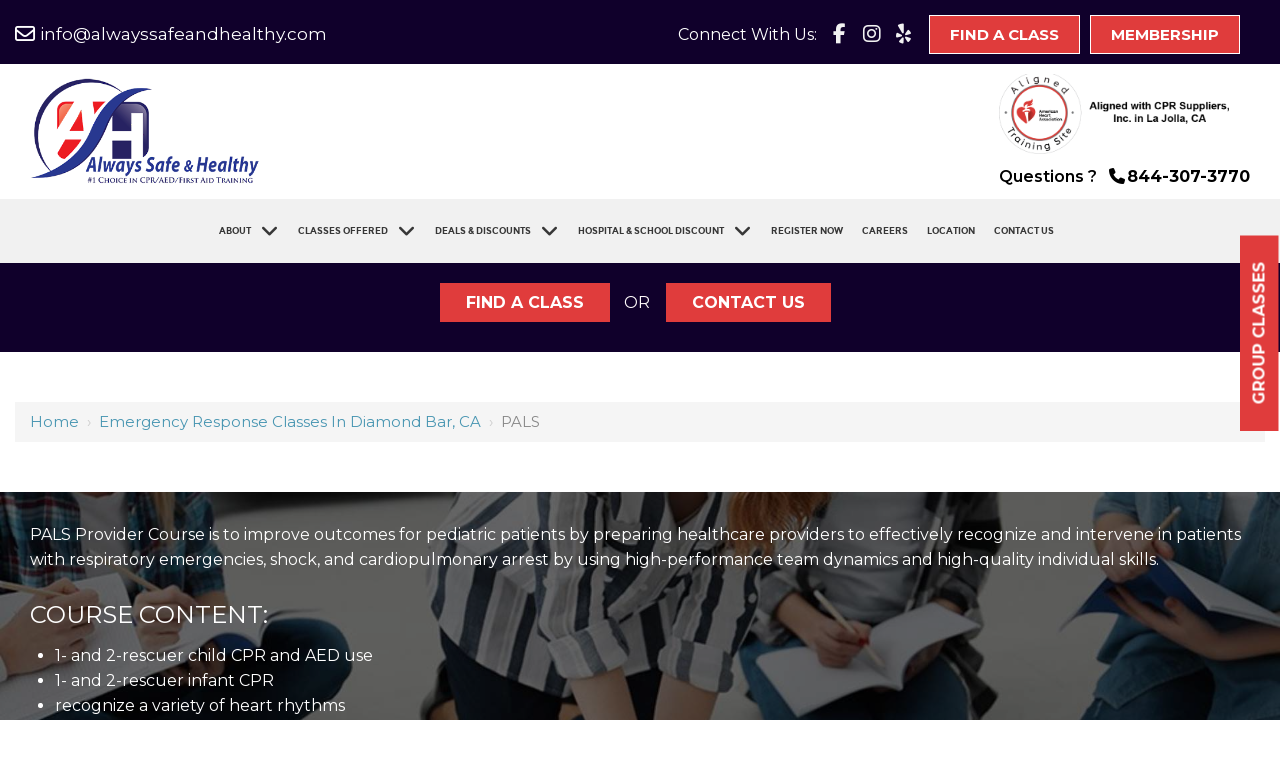

--- FILE ---
content_type: text/html; charset=UTF-8
request_url: https://www.alwayssafeandhealthy.com/classroom-courses/pals
body_size: 37134
content:
<!DOCTYPE html>
<html>
<head>
<meta name="viewport" content="width=device-width, initial-scale=1.0, minimum-scale=1.0, maximum-scale=1.0, user-scalable=no" />
<title>PALS</title>
<meta http-equiv="Content-Type" content="text/html; charset=UTF-8" />
<meta property="og:title" content="PALS" />
<meta property="og:image" content="https://www.alwayssafeandhealthy.com/templates/Fimedic2/images/logo/social.jpg" />
<meta property="disqus:shortname" content="ficms" />
<meta property="og:url" content="https://www.alwayssafeandhealthy.com/classroom-courses/pals" />
<link href="https://www.alwayssafeandhealthy.com/templates/Fimedic2/css/icon.css" rel="stylesheet" type="text/css"/>
<link rel="shortcut icon" type="image/png" href="https://www.alwayssafeandhealthy.com/templates/Fimedic2/images/logo/ash_favicon.png"/>
<link rel="stylesheet" type="text/css" href="https://www.alwayssafeandhealthy.com/templates/Fimedic2/css/enrollware.css" />
<link rel="stylesheet" type="text/css" href="https://www.alwayssafeandhealthy.com/min/static/css/jquery/stackedrows.css,static/css/jquery/skrollr.css,static/css/sponsors.css?1551970848.1" />
<link rel="stylesheet" type="text/css" href="https://www.alwayssafeandhealthy.com/min/static/css/jquery/loading.css,static/css/jquery/tipsy.css,static/css/jquery/ajaxform.css,static/css/jquery/fctoggle.css,static/css/jquery/fancybox.css,static/css/jquery/spectrum.css,static/css/jquery/passy.css,static/css/jquery/validationEngine.css,static/css/jquery/intlTelInput.css,static/css/jquery/ui.css,static/css/jquery/ui.datepicker.css,static/css/photoswipe/photoswipe.css?1737897153.1" />
<link rel="stylesheet" type="text/css" href="https://www.alwayssafeandhealthy.com/min/static/css/fontawesome.css?1764091197.1" />
<link rel="stylesheet" type="text/css" href="https://www.alwayssafeandhealthy.com/min/templates/Fimedic2/css/custom.css?1767984036.1" />
<link rel="stylesheet" type="text/css" href="https://www.alwayssafeandhealthy.com/min/templates/Fimedic2/css/fonts.css,templates/Fimedic2/css/animations.css,templates/Fimedic2/css/style.css,templates/Fimedic2/css/themes.css,templates/Fimedic2/css/detail.css,templates/Fimedic2/css/slick.css?1761821728.1" />
<link rel="stylesheet" type="text/css" href="https://www.alwayssafeandhealthy.com/min/templates/Fimedic2/css/forms/forms.css?1475802854.1" />
<link rel="stylesheet" type="text/css" href="https://www.alwayssafeandhealthy.com/min/templates/Fimedic2/css/layout.css?1765182192.1" />
<script type="text/javascript" src="https://www.alwayssafeandhealthy.com/min/static/js/jquery/jquery.js"></script>
<!-- Global site tag (gtag.js) - Google Analytics -->
<script async src="https://www.googletagmanager.com/gtag/js?id=UA-175028085-1"></script>
<script>
  window.dataLayer = window.dataLayer || [];
  function gtag(){dataLayer.push(arguments);}
  gtag('js', new Date());

  gtag('config', 'UA-175028085-1');
</script>

<meta name="google-site-verification" content="SxcIVyThfAJGaCbeCsjyp-xdsgowQ2DmOAwBJIK_E0k" />

<script type="text/javascript">
var _userway_config = {
// uncomment the following line to override default position
position: 5,
// uncomment the following line to override default size (values: small, large)
// size: 'small',
// uncomment the following line to override default language (e.g., fr, de, es, he, nl, etc.)
// language: null,
// uncomment the following line to override color set via widget
// color: 'null',
account: 'Rqich7j9mX'
};
</script>
<script type="text/javascript" src="https://cdn.userway.org/widget.js"></script>

<script type="application/ld+json">
{
    "@context": "https://schema.org",
    "@type": "LocalBusiness",
    "name": "Always Safe & Healthy",
    "address": {
        "@type": "PostalAddress",
        "streetAddress": "20955 Pathfinder Rd #100",
        "addressLocality": "Diamond Bar",
        "addressRegion": "CA",
        "postalCode": "91765",
        "addressCountry": "US"
    },
    "image": "https://www.alwayssafeandhealthy.com/static/sitefiles/images/logo.png",
    "email": "info@alwayssafeandhealthy.com",
    "telePhone": "844-307-3770",
    "url": "https://www.alwayssafeandhealthy.com",
    "geo": {
        "@type": "GeoCoordinates",
        "latitude": "33.98477565722529",
        "longitude": "-117.8470788"
    },
    "priceRange":"$"
}
</script></head>
<body class="page_classroom_courses page_pals layout-default_without_sidebar">


<style type="text/css">.show_only_once{display:block !important;}</style><div id="template" class="layout layout-default_without_sidebar" data-layout-id="7" data-page-id="84"><div id="fi_header_top" class="layout_block header_bottomer"><div class="fixed_content"><div id="columns" class="layout_block layout_block layout_block layout_block layout_block layout_block layout_block layout_block style_columns_2"><div id="column_1" class="layout_block layout_block layout_block layout_block layout_block layout_block layout_block layout_block"><div id="fi_header_top_left" class="layout_block">
<ul>
<li><a href="mailto:info@alwayssafeandhealthy.com" target="_blank"><i class="fa fa-fw fa-envelope-o" alt="mail"></i>info@alwayssafeandhealthy.com</a></li></ul></div></div><div id="column_2" class="layout_block layout_block layout_block layout_block layout_block layout_block layout_block layout_block"><div id="fi_header_top_right" class="layout_block"><aside>
<p>Connect With Us:</p></aside><nav>

<ul><li><a href="https://www.facebook.com/profile.php?id=100057386802136" target="_blank"><i class="fa fa-fw fa-facebook" alt="facebook"></i></a><br></li>


<li><a href="https://www.instagram.com/alwayssafeandhealthy/" target="_blank"><i class="fa fa-fw fa-instagram" alt="instagram"></i></a><br></li>







<li><a href="https://www.yelp.com/biz/always-safe-and-healthy-diamond-bar-2" target="_blank"><i class="fa fa-fw  fa-yelp"></i></a><br></li></ul></nav><section><a class="button" href="https://alwayssafe.enrollware.com/schedule" rel="noopener noreferrer" target="_blank">FIND A CLASS</a><a class="button" href="https://www.alwayssafeandhealthy.com/membership">Membership</a></section><section></section><figure>
<p></p></figure></div></div></div></div></div><div id="fi_header" class="layout_block  on_scroll_fixed"><div class="fixed_content"><div id="fi_header_bottom" class="layout_block layout_block layout_block layout_block layout_block layout_block layout_block"><div id="new_header" class="layout_block"><div id="logo_section" class="layout_block"><div id="main_logo" class="layout_block"><p><a href="https://www.alwayssafeandhealthy.com/"><img src="https://www.alwayssafeandhealthy.com/static/sitefiles/images/logo.png" class="fr-fic fr-dib  "></a></p></div><div id="aligned_training_site_logo" class="layout_block"><aside>
<p><img src="https://www.alwayssafeandhealthy.com/static/sitefiles/images/aligned_training_site_logo.png" class="fr-fic fr-dib " alt="American Heart Association Authorized Training Center Logo"></p></aside><section>
<p>Questions ?</p><a href="tel:844-307-3770" target="_blank"><i class="fa fa-fw fa-phone" alt="phone"></i>844-307-3770</a></section></div></div></div><div id="columns_1" class="layout_block layout_block layout_block layout_block layout_block layout_block layout_block layout_block style_columns_2"><div id="column_2_1" class="layout_block layout_block layout_block layout_block layout_block layout_block layout_block layout_block"><nav id="fi_header_navigation" class="layout_block  theme_nav_light style_nav_dropdown"><ul><li class="multimenu"><a onclick=""><span>About</span></a><ul><li><a href="https://www.alwayssafeandhealthy.com/about-always-safe-and-healthy"><span>About Us</span></a></li><li><a href="https://www.alwayssafeandhealthy.com/staff"><span>Our Staff</span></a></li><li><a href="https://www.alwayssafeandhealthy.com/frequently-asked-questions"><span>Frequently Asked Questions</span></a></li><li><a href="https://www.alwayssafeandhealthy.com/blog"><span>Blog</span></a></li><li><a href="https://www.alwayssafeandhealthy.com/testimonials"><span>Reviews</span></a></li></ul></li><li class="expand_blendedmultimenu"><a onclick=""><span>Classes Offered</span></a></li><li class="multimenu add_western_na"><a onclick=""><span>Deals & Discounts</span></a><ul><li><a href="https://www.alwayssafeandhealthy.com/group-discounts"><span>Group Discount</span></a></li><li><a href="https://www.alwayssafeandhealthy.com/packages"><span>Bundle Package</span></a></li></ul></li><li class="multimenu"><a onclick=""><span>Hospital & School Discount</span></a><ul><li><a href="https://www.alwayssafeandhealthy.com/welcome-citrus-valley-medical-center"><span>Citrus Valley Medical Center</span></a></li><li><a href="https://www.alwayssafeandhealthy.com/welcome-city-of-hope"><span>City of Hope</span></a></li><li><a href="https://www.alwayssafeandhealthy.com/welcome-pomona-valley-medical-center"><span>Pomona Valley Medical Center</span></a></li><li><a href="https://www.alwayssafeandhealthy.com/welcome-uc-irvine"><span>UC Irvine</span></a></li><li><a href="https://www.alwayssafeandhealthy.com/welcome-university-of-southern-california"><span>University of Southern California</span></a></li><li><a href="https://www.alwayssafeandhealthy.com/welcome-west-coast-university"><span>West Coast University</span></a></li><li><a href="https://www.alwayssafeandhealthy.com/welcome-western-university"><span>Western University</span></a></li></ul></li><li><a href="https://www.alwayssafeandhealthy.com/register-now"><span>Register Now</span></a></li><li class="remove_western_nav"><a href="https://www.alwayssafeandhealthy.com/careers"><span>Careers</span></a></li><li class="add_western_na"><a href="https://www.alwayssafeandhealthy.com/diamond-bar-location"><span>Location</span></a></li><li><a href="https://www.alwayssafeandhealthy.com/contact-us"><span>Contact Us</span></a></li></ul></nav></div></div></div><div id="blended_class_rooms_menu" class="layout_block"><div id="columns-1616517393" class="layout_block"><div id="column_1-1616517417" class="layout_block"><h5>Online Courses</h5>
<ul>
<li><a href="https://www.alwayssafeandhealthy.com/classroom-courses/bls-heartcode">BLS HeartCode&reg; (Online, Skills Session &amp;amp; Test)</a></li>
<li><a href="https://www.alwayssafeandhealthy.com/classroom-courses/acls-heartcode">ACLS HeartCode&reg; - (Online, Skills Session &amp; Test)</a></li>
<li><a href="https://www.alwayssafeandhealthy.com/classroom-courses/pals-heartcode">PALS HeartCode&reg; - (Online, Skills Session &amp; Test)</a></li>
<li><a href="https://www.alwayssafeandhealthy.com/classroom-courses/basic-cpr-aed-online-skills-session-test">Basic CPR &amp; AED (Online, Skills Session &amp; Test)</a></li>
<li><a href="https://www.alwayssafeandhealthy.com/classroom-courses/first-aid-online-skills-session-test">First Aid (Online, Skills Session &amp; Test)</a></li>
<li><a href="https://www.alwayssafeandhealthy.com/classroom-courses/pediatric-first-aid-cpraed-online-skills-session-and-test">Pediatric First Aid &amp; CPR/AED (Online, Skills Session, and Test)</a></li>
<li><a href="https://www.alwayssafeandhealthy.com/classroom-courses/basic-first-aid-with-cpraed-online-skills-session-test">Basic First Aid with CPR/AED (Online, Skills Session &amp; Test)</a></li>
<li><a href="https://www.alwayssafeandhealthy.com/classroom-courses/ecg">ECG</a></li></ul></div><div id="column_2-1616517422" class="layout_block"><h5>BLS Courses</h5>
<ul>
<li><a href="https://www.alwayssafeandhealthy.com/classroom-courses/basic-life-support-for-healthcare-providers">BLS - Basic Life Support</a></li>
<li><a href="https://www.alwayssafeandhealthy.com/classroom-courses/basic-life-support-renewal-for-healthcare-providers">BLS - Basic Life Support Renewal</a></li>
<li><a href="https://www.alwayssafeandhealthy.com/classroom-courses/bls-skills-session-test-only">BLS (Skills Session &amp; Test Only)</a></li>
<li><a href="https://www.alwayssafeandhealthy.com/classroom-courses/bls-heartcode">BLS HeartCode&reg; (Online, Skills Session &amp; Test)</a></li></ul></div><div id="column_3-1616517427" class="layout_block"><h5>ACLS Courses</h5>
<ul>
<li><a href="https://www.alwayssafeandhealthy.com/classroom-courses/advanced-cardiac-life-support-initial">ACLS - Initial</a></li>
<li><a href="https://www.alwayssafeandhealthy.com/classroom-courses/advanced-cardiac-life-support-renewal">ACLS - Renewal</a></li>
<li><a href="https://www.alwayssafeandhealthy.com/classroom-courses/acls-skills-session-test-only">ACLS (Skills Session &amp; Test Only)</a></li>
<li><a href="https://www.alwayssafeandhealthy.com/classroom-courses/acls-heartcode">ACLS HeartCode&reg; - (Online, Skills Session &amp; Test)</a></li></ul></div><div id="column_4-1616517432" class="layout_block"><h5>PALS Courses</h5>
<ul>
<li><a href="https://www.alwayssafeandhealthy.com/classroom-courses/pals-pediatric-advanced-cardiac-life-support-initial">PALS - Initial</a></li>
<li><a href="https://www.alwayssafeandhealthy.com/classroom-courses/pals-pediatric-advanced-cardiac-life-support-renewal">PALS - Renewal</a></li>
<li><a href="https://www.alwayssafeandhealthy.com/classroom-courses/pals-skills-session-test-only">PALS - (Skills Session &amp; Test Only)</a></li>
<li><a href="https://www.alwayssafeandhealthy.com/classroom-courses/pals-heartcode">PALS HeartCode&reg; - (Online, Skills Session &amp; Test)</a></li></ul></div></div></div><div id="online_class_rooms_menu" class="layout_block"><div id="columns-1590645838" class="layout_block"><div id="column_1-1590645967" class="layout_block"><h5>CPR, AED &amp; Basic First Aid Courses</h5>
<ul>
<li><a href="https://www.alwayssafeandhealthy.com/classroom-courses/basic-first-aid">Basic First Aid</a></li>
<li><a href="https://www.alwayssafeandhealthy.com/classroom-courses/basic-cpraed">Basic CPR/AED</a></li>
<li><a href="https://www.alwayssafeandhealthy.com/classroom-courses/cpr-aed-first-aid">Basic First Aid &amp; CPR/AED</a></li>
<li><a href="https://www.alwayssafeandhealthy.com/classroom-courses/pediatric-first-aid-cpr">Pediatric First Aid &amp; CPR/AED</a></li>
<li><a href="https://www.alwayssafeandhealthy.com/classroom-courses/cpr-aed-basic-first-aid-spanish">CPR, AED &amp; Basic First Aid - Spanish</a></li></ul></div><div id="column_2-1590646032" class="layout_block"><h5>BLS Courses</h5>
<ul>
<li><a href="https://www.alwayssafeandhealthy.com/classroom-courses/basic-life-support-for-healthcare-providers">BLS - Basic Life Support</a></li>
<li><a href="https://www.alwayssafeandhealthy.com/classroom-courses/basic-life-support-renewal-for-healthcare-providers">BLS - Basic Life Support Renewal</a></li>
<li><a href="https://www.alwayssafeandhealthy.com/classroom-courses/bls-skills-session-test-only">BLS (Skills Session &amp; Test Only)</a></li></ul></div><div id="column_3-1590646059" class="layout_block"><h5>ACLS Courses</h5>
<ul>
<li><a href="https://www.alwayssafeandhealthy.com/classroom-courses/advanced-cardiac-life-support-initial">ACLS - Initial</a></li>
<li><a href="https://www.alwayssafeandhealthy.com/classroom-courses/advanced-cardiac-life-support-renewal">ACLS - Renewal</a></li>
<li><a href="https://www.alwayssafeandhealthy.com/classroom-courses/acls-skills-session-test-only">ACLS (Skills Session &amp; Test Only)</a></li></ul></div><div id="column_4" class="layout_block"><h5>PALS Courses</h5>
<ul>
<li><a href="https://www.alwayssafeandhealthy.com/classroom-courses/pals-pediatric-advanced-cardiac-life-support-initial">PALS - Initial</a></li>
<li><a href="https://www.alwayssafeandhealthy.com/classroom-courses/pals-pediatric-advanced-cardiac-life-support-renewal">PALS - Renewal</a></li>
<li><a href="https://www.alwayssafeandhealthy.com/classroom-courses/pals-skills-session-test-only">PALS - (Skills Session &amp; Test Only)</a></li></ul></div><div id="column_5-1619697533" class="layout_block"><h5>PACKAGES</h5>
<ul>
<li><a href="https://alwayssafe.enrollware.com/enroll?course=149633" rel="noopener noreferrer" target="_blank">5 Pack Advanced Training Package</a></li>
<li><a href="https://alwayssafe.enrollware.com/enroll?course=14693" rel="noopener noreferrer" target="_blank">4 Pack Advanced Training Package</a></li>
<li><a href="https://alwayssafe.enrollware.com/enroll?course=14692" rel="noopener noreferrer" target="_blank">3 Pack Advanced Training Package</a></li>
<li><a href="https://alwayssafe.enrollware.com/enroll?course=39888" rel="noopener noreferrer" target="_blank">2 Pack Advanced Training Package</a></li>
<li><a href="https://alwayssafe.enrollware.com/enroll?course=40592">ED Advanced Training Package</a></li></ul></div><div id="column_5" class="layout_block"><h5>Other Courses</h5>
<ul>
<li><a href="https://www.alwayssafeandhealthy.com/classroom-courses/pandemic-zoom-classes">Pandemic Zoom Classes</a></li>
<li><a href="https://www.alwayssafeandhealthy.com/classroom-courses/ecg-pharmacology">ECG &amp; Pharmacology</a></li>
<li><a href="https://www.alwayssafeandhealthy.com/classroom-courses/pals-heartcode">PALS Heartcode</a></li>
<li><a href="https://www.alwayssafeandhealthy.com/classroom-courses/new-parents-class">New Parents Class</a></li>
<li><a href="https://www.alwayssafeandhealthy.com/classroom-courses/nrp-neonate-resuscitation-program">NRP - Neonate Resuscitation Program</a></li>
<li><a href="https://www.alwayssafeandhealthy.com/classroom-courses/nrp-part-2-neonate-resuscitation-program">NRP (Part 2) &ndash; Neonate Resuscitation Program</a></li>
<li><a href="https://www.alwayssafeandhealthy.com/classroom-courses/earthquake-preparedness-class">Earthquake Preparedness Class</a></li></ul></div></div></div></div></div><div id="responsive_bar" class="layout_block"><div class="fixed_content"><div id="responsive_bar_logo" class="layout_block"><p><a href="https://www.alwayssafeandhealthy.com/"><img src="https://www.alwayssafeandhealthy.com/static/sitefiles/images/logo.png" class="template_logo fr-fic  " alt="Always Safe & Healthy"></a></p><!--<section><img src="https://www.alwayssafeandhealthy.com/static/sitefiles/images/AHA_Full.png" class="template_logo fr-fic  " alt="Always Safe & Healthy"></section>--></div><div id="responsive_bar_open" class="layout_block"><p><i class="fa fa-bars"></i></p></div><div id="header_res_top_right" class="layout_block"><p><a href="tel:844-307-3770" target="_blank"><i class="fa fa-phone" alt="phone"></i></a></p></div><div id="responsive_bar_popup" class="layout_block  style_popup effect_unfold"><div id="responsive_bar_close" class="layout_block"><p><i class="fa fa-times"></i></p></div><nav id="responsive_bar_navigation" class="layout_block  style_nav_expandable_list"><ul><li class="multimenu"><a onclick=""><span>About</span></a><ul><li><a href="https://www.alwayssafeandhealthy.com/about-always-safe-and-healthy"><span>About Us</span></a></li><li><a href="https://www.alwayssafeandhealthy.com/staff"><span>Our Staff</span></a></li></ul></li><li class="multimenu expand_blendedmultimenu"><a onclick=""><span>Classes Offered</span></a><ul><li class="multimenu"><a onclick=""><span>CPR, AED & BASIC FIRST AID COURSES</span></a><ul><li><a href="https://www.alwayssafeandhealthy.com/classroom-courses/basic-first-aid"><span>Basic First Aid</span></a></li><li><a href="https://www.alwayssafeandhealthy.com/classroom-courses/cpr-aed-first-aid"><span>Basic First Aid & CPR/AED</span></a></li><li><a href="https://www.alwayssafeandhealthy.com/classroom-courses/basic-cpraed"><span>Basic CPR/AED</span></a></li><li><a href="https://www.alwayssafeandhealthy.com/classroom-courses/pediatric-first-aid-cpr"><span>Pediatric First Aid with CPR/AED</span></a></li><li><a href="https://www.alwayssafeandhealthy.com/classroom-courses/cpr-aed-basic-first-aid-spanish"><span>CPR, AED & Basic First Aid - Spanish</span></a></li></ul></li><li class="multimenu"><a onclick=""><span>Online Courses</span></a><ul><li><a href="https://www.alwayssafeandhealthy.com/classroom-courses/bls-heartcode"><span>BLS HeartCode&reg; (Online, Skills Session &amp; Test)</span></a></li><li><a href="https://www.alwayssafeandhealthy.com/classroom-courses/acls-heartcode"><span>ACLS HeartCode&reg; - (Online, Skills Session &amp; Test)</span></a></li><li><a href="https://www.alwayssafeandhealthy.com/classroom-courses/pals-heartcode"><span>PALS HeartCode&reg; - (Online, Skills Session &amp; Test)</span></a></li><li><a href="https://www.alwayssafeandhealthy.com/classroom-courses/basic-cpr-aed-online-skills-session-test"><span>Basic CPR &amp; AED (Online, Skills Session &amp; Test)</span></a></li><li><a href="https://www.alwayssafeandhealthy.com/classroom-courses/first-aid-online-skills-session-test"><span>First Aid (Online, Skills Session &amp; Test)</span></a></li><li><a href="https://www.alwayssafeandhealthy.com/classroom-courses/pediatric-first-aid-cpraed-online-skills-session-and-test"><span>Pediatric First Aid &amp; CPR/AED (Online, Skills Session, and Test)</span></a></li><li><a href="https://www.alwayssafeandhealthy.com/classroom-courses/basic-first-aid-with-cpraed-online-skills-session-test"><span>Basic First Aid with CPR/AED (Online, Skills Session &amp; Test)</span></a></li><li><a href="https://www.alwayssafeandhealthy.com/classroom-courses/ecg"><span>ECG</span></a></li></ul></li><li class="multimenu"><a onclick=""><span>BLS Courses</span></a><ul><li><a href="https://www.alwayssafeandhealthy.com/classroom-courses/basic-life-support-for-healthcare-providers"><span>BLS - Basic Life Support</span></a></li><li><a href="https://www.alwayssafeandhealthy.com/classroom-courses/basic-life-support-renewal-for-healthcare-providers"><span>BLS - Basic Life Support Renewal</span></a></li><li><a href="https://www.alwayssafeandhealthy.com/classroom-courses/bls-skills-session-test-only"><span>BLS (Skills Session & Test Only)</span></a></li><li><a href="https://www.alwayssafeandhealthy.com/classroom-courses/bls-heartcode"><span>BLS HeartCode<sup>®</sup> (Online, Skills Session & Test)</span></a></li></ul></li><li class="multimenu"><a onclick=""><span>ACLS Courses</span></a><ul><li><a href="https://www.alwayssafeandhealthy.com/classroom-courses/advanced-cardiac-life-support-initial"><span>ACLS: Initial</span></a></li><li><a href="https://www.alwayssafeandhealthy.com/classroom-courses/advanced-cardiac-life-support-renewal"><span>ACLS - Renewal</span></a></li><li><a href="https://www.alwayssafeandhealthy.com/classroom-courses/acls-skills-session-test-only"><span>ACLS (Skills Session & Test Only)</span></a></li><li><a href="https://www.alwayssafeandhealthy.com/classroom-courses/acls-heartcode"><span>ACLS HeartCode<sup>®</sup> - (Online, Skills Session & Test)</span></a></li></ul></li><li class="multimenu"><a onclick=""><span>PALS Courses</span></a><ul><li><a href="https://www.alwayssafeandhealthy.com/classroom-courses/pals-pediatric-advanced-cardiac-life-support-initial"><span>PALS - Initial</span></a></li><li><a href="https://www.alwayssafeandhealthy.com/classroom-courses/pals-pediatric-advanced-cardiac-life-support-renewal"><span>PALS - Renewal</span></a></li><li><a href="https://www.alwayssafeandhealthy.com/classroom-courses/pals-skills-session-test-only"><span>PALS - (Skills Session & Test Only)</span></a></li><li><a href="https://www.alwayssafeandhealthy.com/classroom-courses/pals-heartcode"><span>PALS HeartCode<sup>®</sup> - (Online, Skills Session & Test)</span></a></li></ul></li></ul></li><li class="multimenu add_western_na"><a onclick=""><span>Deals & Discounts</span></a><ul><li><a href="https://www.alwayssafeandhealthy.com/group-discounts"><span>Group Discount</span></a></li><li><a href="https://www.alwayssafeandhealthy.com/packages"><span>Bundle Package</span></a></li></ul></li><li class="multimenu"><a onclick=""><span>Hospital & School Discount</span></a><ul><li><a href="https://www.alwayssafeandhealthy.com/welcome-western-university"><span>Western University</span></a></li></ul></li><li><a href="https://www.alwayssafeandhealthy.com/register-now"><span>Register Now</span></a></li><li class="remove_western_nav"><a href="https://www.alwayssafeandhealthy.com/careers"><span>Careers</span></a></li><li class="add_western_na"><a href="https://www.alwayssafeandhealthy.com/diamond-bar-location"><span>Location</span></a></li><li><a href="https://www.alwayssafeandhealthy.com/contact-us"><span>Contact Us</span></a></li></ul><p></p>
<p><a class="button" href="https://www.alwayssafeandhealthy.com/western-university-membership">Membership</a></p></nav></div></div></div><div id="responsive_contact_button" class="layout_block"><div class="fixed_content"><section class="open-contact"><a class="button" href="https://alwayssafe.enrollware.com/schedule">Find A Class</a><a class="button click_popup">Contact Us<i class="fa fa-user" alt="user"></i></a><aside><a class="button" href="https://www.alwayssafeandhealthy.com/membership">Membership</a></aside></section></div></div><div id="fi_responsive_header_contact_details" class="layout_block"><div class="fixed_content"><aside class="close close-contact"><i class="fa fa-times"></i></aside><div id="responsive_contact_details" class="layout_block"><section>
<p><a href="tel:844-307-3770" target="_blank"><i class="fa fa-fw fa-phone"></i>844-307-3770</a></p>
<p><a href="mailto:info@alwayssafeandhealthy.com" target="_blank"><i class="fa fa-envelope"></i>info@alwayssafeandhealthy.com</a></p><aside><a class="button btn2" href="https://www.alwayssafeandhealthy.com/contact-us">Contact Us</a></aside><figcaption>

<ul><li><a href="https://www.facebook.com/profile.php?id=100057386802136" target="_blank"><i class="fa fa-facebook"></i></a><br></li>


<li><a href="https://www.instagram.com/alwayssafeandhealthy/" target="_blank"><i class="fa fa-instagram"></i></a><br></li>





<li><a href="https://www.yelp.com/biz/always-safe-and-healthy-diamond-bar-2" target="_blank"><i class="fa fa-yelp"></i></a><br></li></ul></figcaption></section></div></div></div><div id="check_out_our_discounted_class" class="layout_block"><div class="fixed_content"><section><aside><a href="https://alwayssafe.enrollware.com/schedule"></a><a class="button" href="https://alwayssafe.enrollware.com/schedule" rel="noopener noreferrer" target="_blank">FIND A CLASS</a> OR &nbsp;&nbsp; <a href="https://www.alwayssafeandhealthy.com/contact-us"></a><a class="button" href="https://www.alwayssafeandhealthy.com/contact-us">CONTACT US</a></aside></section></div></div><main id="fi_content_inner" class="layout_block ecomm_content"><div class="fixed_content"><div class="page page_classroom_courses page_pals">


<div class="breadcrumb"><p><a href="https://www.alwayssafeandhealthy.com/">Home</a><span class="slug">&nbsp; &rsaquo; &nbsp;</span><a href="https://www.alwayssafeandhealthy.com/emergency-response-training-southern-california">Emergency Response Classes in Diamond Bar, CA</a><span class="slug">&nbsp; &rsaquo; &nbsp;</span>PALS</p></div></div>
</div></main><div id="courses_inner_page" class="layout_block  style_full_content"><div class="fixed_content"><div id="pals_inner" class="layout_block"><section class="lay_wrapper">
<p>PALS Provider Course is to improve outcomes for pediatric patients by preparing healthcare providers to effectively recognize and intervene in patients with respiratory emergencies, shock, and cardiopulmonary arrest by using high-performance team dynamics and high-quality individual skills.</p>
<h4>Course content:</h4>
<ul>
<li>1- and 2-rescuer child CPR and AED use</li>
<li>1- and 2-rescuer infant CPR</li>
<li>recognize a variety of heart rhythms</li>
<li>Using oxygen delivery and airway management equipment</li>
<li>Using electrocardiogram (ECG) monitoring o Providing</li>
<li>defibrillation/cardioversion</li></ul></section></div></div></div><div id="pals_inner-1619068455" class="layout_block"><div class="fixed_content"><h4></h4>
<p><section class="enroll_classes_section">
<div class="enrollware" id="container900"></div></section>
<p><script type="text/javascript">
    $(document).ready(function () { 
$('#container900').enrollware({
feed: "https://alwayssafe.enrollware.com/registration/schedule-feed.ashx?courseid=6053"
});
 });
  </script></p></p></div></div><div id="fi_footer" class="layout_block"><div class="fixed_content"><div id="fi_footer_top" class="layout_block"><div id="footer_1" class="layout_block layout_block style_columns_3"><div id="column_1_2" class="layout_block layout_block ft-col1"><div id="footer_quick_links" class="layout_block"><h4>Quick Links</h4><section>
<p></p><ul><li><a href="https://www.alwayssafeandhealthy.com/"><span>Emergency Medical Training in Diamond Bar, CA</span></a></li><li class="remove_western_nav"><a href="https://www.alwayssafeandhealthy.com/careers"><span>Careers</span></a></li><li><a href="https://www.alwayssafeandhealthy.com/contact-us"><span>Contact Us</span></a></li><li><a href="https://www.alwayssafeandhealthy.com/welcome-western-university"><span>Western University</span></a></li><li><a href="https://www.alwayssafeandhealthy.com/accessibility-statement"><span>Accessibility Statement</span></a></li><li><a href="https://www.alwayssafeandhealthy.com/cookie-policy"><span>Cookie Policy</span></a></li></ul><p></p></section></div></div><div id="column_1_3-1589211205648" class="layout_block layout_block ft-col1"><div id="footer_quick_links-1589211205820" class="layout_block"><h4>NEWSLETTER</h4>
<p>Subscribe to Our Newsletter to be updated.
We promise not to spam you!</p><section><div class="forms_outer ">
		

<div class='forms selected'>

	
	<a name="forms5"></a>

	<form action="https://www.alwayssafeandhealthy.com/classroom-courses/pals#forms5" method="post" accept-charset="utf-8" class="form" enctype="multipart/form-data"><div style="display:none">
<input type="hidden" name="csrf_ficms_token" value="ab84fef4c48d368c9a839768e8196fe2" />
</div>	<input type="hidden" name="form_id" value="5" />
	<fieldset>
		<legend><span>Newsletter</span></legend>
	
<div class="field form_field_31" ><label class="field_title">Email:<span class="red">*</span></label><div class="field_content"><input type="text" name="form_field_31" class="validate[required] " placeholder="Enter You Email" value="" /></div></div>
	</fieldset>
	<p class="buttons">
			<input type="submit" name="submit_form"
			value="Submit"
			class="button b" />
	
	
	
	</p>
	<input type="hidden" name="forms_page_num" value="0" />
	</form></div>
</div></section></div></div><div id="column_1_4" class="layout_block layout_block ft-col1"><div id="fi_footer_contactus" class="layout_block"><h4>Contact us</h4>
<ul><li>
<p><i class="fa fa-fw fa-map-marker" alt="location"></i>Always Safe &amp; Healthy<br>20955 Pathfinder Rd #100<br>Diamond Bar, CA 91765</p></li>
<h5>need help? we have <span>&nbsp;24/7 support</span></h5>
<li>
<p><i class="fa fa-fw fa-phone" alt="phone"></i><a href="tel:844-307-3770" target="_blank">844-307-3770</a></p></li></ul></div></div><div id="column_1_5" class="layout_block layout_block ft-col1"><div id="social" class="layout_block"><h4>CONNECT WITH US</h4>
<ul class="social-links"><li><a href="https://www.facebook.com/profile.php?id=100057386802136" target="_blank"><i class="fa fa-fw fa-facebook" alt="facebook"></i></a><br></li>


<li><a href="https://www.instagram.com/alwayssafeandhealthy/" target="_blank"><i class="fa fa-fw fa-instagram" alt="instagram"></i></a><br></li>







<li><a href="https://www.yelp.com/biz/always-safe-and-healthy-diamond-bar-2" target="_blank"><i class="fa fa-fw  fa-yelp"></i></a><br></li></ul></div><div id="social_yelp" class="layout_block"><div id="yelp-biz-badge-rrc-KFsg5_KFe8Oz862BY-7TeQ"><a href="http://yelp.com/biz/always-safe-and-healthy-diamond-bar-2?utm_medium=badge_star_rating_reviews&utm_source=biz_review_badge" target="_blank">Check out Always Safe &amp; Healthy on Yelp</a></div><script>(function(d, t) {var g = d.createElement(t);var s = d.getElementsByTagName(t)[0];g.id = "yelp-biz-badge-script-rrc-KFsg5_KFe8Oz862BY-7TeQ";g.src = "https://yelp.com/biz_badge_js/en_US/rrc/KFsg5_KFe8Oz862BY-7TeQ.js";s.parentNode.insertBefore(g, s);}(document, 'script'));</script></div></div></div></div><div id="footer_cards" class="layout_block"><figure><img src="https://www.alwayssafeandhealthy.com/static/sitefiles/images/visa.png" class="fr-fic fr-dib          "></figure><figure><img src="https://www.alwayssafeandhealthy.com/static/sitefiles/images/pay2.png" class="fr-fic fr-dib         "></figure><figure><img src="https://www.alwayssafeandhealthy.com/static/sitefiles/images/pay3.png" class="fr-fic fr-dib         "></figure><figure><img src="https://www.alwayssafeandhealthy.com/static/sitefiles/images/pay4.png" class="fr-fic fr-dib         "></figure><figure><img src="https://www.alwayssafeandhealthy.com/static/sitefiles/images/discover_1.png" class="fr-fic fr-dib    "></figure></div></div></div><div id="fi_footer_bottom" class="layout_block"><div class="fixed_content"><div id="footer" class="layout_block layout_block layout_block layout_block layout_block layout_block layout_block style_columns_3"><div id="column_1_3" class="layout_block layout_block layout_block layout_block"><div id="fi_footer_copyright" class="layout_block">
<p>Copyright © 2026 Always Safe &amp; Healthy · <span class="brk-txt">All rights reserved.</span></p></div></div><div id="column_2_3" class="layout_block layout_block layout_block layout_block"><div id="fi_footer_siteby" class="layout_block"><p>Site by<a href="https://www.optuno.com" target="_blank"><img src="https://www.alwayssafeandhealthy.com/templates/Fimedic2/blocks/fi_footer_siteby/site_optuno.png" alt="optuno" class="fr-fic "></a></p></div></div></div></div></div><div id="scroll_to_top" class="layout_block  on_scroll_show"><div class="fixed_content"><aside>
<p><a href="tel:844-307-3770" target="_blank"><i class="fa fa-phone" alt="phone"></i></a></p></aside><main>
<p><span class="fa fa-arrow-up" alt="scroll-to-top"></span></p></main></div></div><div id="cart_popup" class="layout_block checkcart"><div class="fixed_content"><section><time class="addClose">×</time> </section></div></div><div id="shop_page" class="layout_block"><div class="fixed_content"><p><a class="button redbutton" href="https://www.alwayssafeandhealthy.com/onsite-training">Group Classes</a></p>
<p><a class="button hidenow" href="https://www.alwayssafeandhealthy.com/ecomm">Shop Now</a></p></div></div></div>
<!-- Required for Facebook comments -->
<div id="fb-root"></div>

<script type="text/javascript" src="https://www.alwayssafeandhealthy.com/templates/Fimedic2/js/jquery.enrollware.js"></script>
<script type="text/javascript" src="https://www.alwayssafeandhealthy.com/min/static/js/jquery/stackedrows.js,static/js/jquery/skrollr.js,static/js/jquery/masonry.js,static/js/social_wall/social_wall.js?1608040023.1"></script>
<script type="text/javascript" src="https://www.alwayssafeandhealthy.com/min/static/js/jquery/fi.js,static/js/jquery/loading.js,static/js/jquery/tipsy.js,static/js/jquery/ajaxlinks.js,static/js/jquery/ajaxform.js,static/js/jquery/cookie.js,static/js/jquery/fctoggle.js,static/js/jquery/fancybox.js,static/js/jquery/spectrum.js,static/js/jquery/passy.js,static/js/jquery/validationEngine.js,static/js/jquery/intlTelInput.js,static/js/photoswipe/photoswipe.umd.min.js,static/js/photoswipe/photoswipe-lightbox.umd.min.js?1761840740.1"></script>
<script type="text/javascript" src="https://www.alwayssafeandhealthy.com/min/static/js/languages/jquery/validationEngine/en.js,static/js/jquery/ui.js,static/js/jquery/ui.datepicker.js,static/js/jquery/ui.widget.js,static/js/jquery/ui.tabs.js?1742973875.1"></script>
<script type="text/javascript" src="https://www.alwayssafeandhealthy.com/min/static/js/jquery/bxslider.js"></script>
<script type="text/javascript" src="https://www.alwayssafeandhealthy.com/min/static/js/forms/forms.js?1742372938.1"></script>
<script type="text/javascript" src="https://www.alwayssafeandhealthy.com/min/templates/Fimedic2/js/custom.js?1767984037.1"></script>
<script type="text/javascript" src="https://www.alwayssafeandhealthy.com/min/templates/Fimedic2/js/modernizr.js,templates/Fimedic2/js/style.js,templates/Fimedic2/js/slick.min.js?1589037686.1"></script>
<script type="text/javascript" src="https://www.alwayssafeandhealthy.com/min/templates/Fimedic2/js/layout.js?1758004684.1"></script>

<!-- phone insertion script begins --><script type="text/javascript" src="https://reports.yellowbook.com/analytics/js/ybDynamicPhoneInsertion.js"></script><script>

ybFindPhNums = ['18443073770', '18443073770'];
ybReplacePhNums = ['18445924230', '18443254311'];

	document.addEventListener("YextPhoneChangeEvent", yextPhoneChangeEventHandler, false);

	function yextPhoneChangeEventHandler(e) {
		e.preventDefault();
		ybFun_ReplaceText();
	}

	if (typeof dmAPI != 'undefined') {
		dmAPI.runOnReady('dpni', function() {
			setTimeout(ybFun_ReplaceText, 500);
		});
		dmAPI.subscribeEvent(dmAPI.EVENTS.SHOW_POPUP, function(data) {
			setTimeout(ybFun_ReplaceText, 500);
			console.log('dmAPI.EVENTS.SHOW_POPUP' + data);
		});
	} else {
		window.onload = function() {
			setTimeout(ybFun_ReplaceText, 500);
		}
	}

</script><!-- phone insertion script ends --></body>
</html>

--- FILE ---
content_type: text/css
request_url: https://www.alwayssafeandhealthy.com/templates/Fimedic2/css/icon.css
body_size: 2877
content:
	/*
  	Flaticon icon font: Flaticon
  	Creation date: 22/06/2016 15:43
  	*/

 
 

[class^="fi-flaticon-"]:before, [class*="fi-flaticon-"]:before,
[class^="fi-flaticon-"]:after, [class*="fi-flaticon-"]:after {   
  font-family: Flaticon;
        font-size: 65px;
font-style: normal;
margin-left: 20px;
}

.fi-flaticon-big-data:before { content: "\f100"; }
.fi-flaticon-browser:before { content: "\f101"; }
.fi-flaticon-cloud-computing:before { content: "\f102"; }
.fi-flaticon-computing-cloud:before { content: "\f103"; }
.fi-flaticon-computing-cloud-1:before { content: "\f104"; }
.fi-flaticon-computing-cloud-2:before { content: "\f105"; }
.fi-flaticon-firewall:before { content: "\f106"; }
.fi-flaticon-folder:before { content: "\f107"; }
.fi-flaticon-folder-1:before { content: "\f108"; }
.fi-flaticon-hardware:before { content: "\f109"; }
.fi-flaticon-hosting:before { content: "\f10a"; }
.fi-flaticon-management:before { content: "\f10b"; }
.fi-flaticon-secure:before { content: "\f10c"; }
.fi-flaticon-server:before { content: "\f10d"; }
.fi-flaticon-server-1:before { content: "\f10e"; }
.fi-flaticon-sharing:before { content: "\f10f"; }
.fi-flaticon-sharing-file:before { content: "\f110"; }
.fi-flaticon-smartphone:before { content: "\f111"; }
.fi-flaticon-sync:before { content: "\f112"; }
.fi-flaticon-transfer:before { content: "\f113"; }

@font-face {
  font-family: 'icomoon';
  src:  url('../fonts/hosting/icomoon.eot?f6ew95');
  src:  url('../fonts/hosting/icomoon.eot?f6ew95#iefix') format('embedded-opentype'),
    url('../fonts/hosting/icomoon.ttf?f6ew95') format('truetype'),
    url('../fonts/hosting/icomoon.woff?f6ew95') format('woff'),
    url('../fonts/hosting/icomoon.svg?f6ew95#icomoon') format('svg');
  font-weight: normal;
  font-style: normal;
}

[class^="fi-icon-"], [class*=" fi-icon-"] {
  /* use !important to prevent issues with browser extensions that change fonts */
  font-family: 'icomoon' !important;
  speak: none;
  font-style: normal;
  font-weight: normal;
  font-variant: normal;
  text-transform: none;
  line-height: 1;

  /* Better Font Rendering =========== */
  -webkit-font-smoothing: antialiased;
  -moz-osx-font-smoothing: grayscale;
}

.fi-icon-analytics:before {
  content: "\e900";
}
.fi-icon-command:before {
  content: "\e901";
}
.fi-icon-database:before {
  content: "\e902";
}
.fi-icon-five-stars-outlines:before {
  content: "\e903";
}
.fi-icon-http-search-symbol:before {
  content: "\e904";
}
.fi-icon-internet:before {
  content: "\e905";
}
.fi-icon-rocket-launch:before {
  content: "\e906";
}
.fi-icon-server(1):before {
  content: "\e907";
}
.fi-icon-server(2):before {
  content: "\e908";
}
.fi-icon-server:before {
  content: "\e909";
}
.fi-icon-server-with-the-earth:before {
  content: "\e90a";
}
.fi-icon-settings:before {
  content: "\e90b";
}
.fi-icon-shield:before {
  content: "\e90c";
}













--- FILE ---
content_type: text/css
request_url: https://www.alwayssafeandhealthy.com/templates/Fimedic2/css/enrollware.css
body_size: 655
content:
.enrollware ul
{
  list-style-type: none;
  padding: 0;
}

.enrollware ul li
{
 background-color: #fff; border-radius: 6px;
    border: 2px solid #f01322;
    list-style-type: none;
    margin-bottom: 10px;
}

.enrollware ul li:hover
{
  background-color: #fff;
  border: 2px solid #ccc;
}

.enrollware ul li span
{
  font-weight: 500;
    font-style: italic;
    font-size: 15px;
}
.enrollware ul li a
{
     color: #2f2f2f;
    text-decoration: none;
    display: block;
    padding: 8px 0 8px 8px;
    min-height: 30px; 
}

.enrollware ul li a.greylink
{
  color: #888;
}

.enrollware ul li a.singleline
{
  padding-top: 14px;
  padding-bottom: 5px;
}


--- FILE ---
content_type: text/css; charset=utf-8
request_url: https://www.alwayssafeandhealthy.com/min/static/css/fontawesome.css?1764091197.1
body_size: 26003
content:

/*!
 * Font Awesome Free 6.7.2 by @fontawesome - https://fontawesome.com
 * License - https://fontawesome.com/license/free (Icons: CC BY 4.0, Fonts: SIL OFL 1.1, Code: MIT License)
 * Copyright 2024 Fonticons, Inc.
 */
.fa{font-family:var(--fa-style-family,"Font Awesome 6 Free");font-weight:var(--fa-style,900)}.fas,.far,.fab,.fa-solid,.fa-regular,.fa-brands,.fa{-moz-osx-font-smoothing:grayscale;-webkit-font-smoothing:antialiased;display:var(--fa-display,inline-block);font-style:normal;font-variant:normal;line-height:1;text-rendering:auto}.fas::before,.far::before,.fab::before,.fa-solid::before,.fa-regular::before,.fa-brands::before,.fa::before{content:var(--fa)}.fa-classic,.fas,.fa-solid,.far,.fa-regular{font-family:'Font Awesome 6 Free'}.fa-brands,.fab{font-family:'Font Awesome 6 Brands'}.fa-1x{font-size:1em}.fa-2x{font-size:2em}.fa-3x{font-size:3em}.fa-4x{font-size:4em}.fa-5x{font-size:5em}.fa-6x{font-size:6em}.fa-7x{font-size:7em}.fa-8x{font-size:8em}.fa-9x{font-size:9em}.fa-10x{font-size:10em}.fa-2xs{font-size:0.625em;line-height:0.1em;vertical-align:0.225em}.fa-xs{font-size:0.75em;line-height:0.08333em;vertical-align:0.125em}.fa-sm{font-size:0.875em;line-height:0.07143em;vertical-align:0.05357em}.fa-lg{font-size:1.25em;line-height:0.05em;vertical-align:-0.075em}.fa-xl{font-size:1.5em;line-height:0.04167em;vertical-align:-0.125em}.fa-2xl{font-size:2em;line-height:0.03125em;vertical-align:-0.1875em}.fa-fw{text-align:center;width:1.25em}.fa-ul{list-style-type:none;margin-left:var(--fa-li-margin,2.5em);padding-left:0}.fa-ul>li{position:relative}.fa-li{left:calc(-1 * var(--fa-li-width,2em));position:absolute;text-align:center;width:var(--fa-li-width,2em);line-height:inherit}.fa-border{border-color:var(--fa-border-color, #eee);border-radius:var(--fa-border-radius, 0.1em);border-style:var(--fa-border-style, solid);border-width:var(--fa-border-width, 0.08em);padding:var(--fa-border-padding, 0.2em 0.25em 0.15em)}.fa-pull-left{float:left;margin-right:var(--fa-pull-margin,0.3em)}.fa-pull-right{float:right;margin-left:var(--fa-pull-margin,0.3em)}.fa-beat{animation-name:fa-beat;animation-delay:var(--fa-animation-delay,0s);animation-direction:var(--fa-animation-direction,normal);animation-duration:var(--fa-animation-duration,1s);animation-iteration-count:var(--fa-animation-iteration-count,infinite);animation-timing-function:var(--fa-animation-timing,ease-in-out)}.fa-bounce{animation-name:fa-bounce;animation-delay:var(--fa-animation-delay,0s);animation-direction:var(--fa-animation-direction,normal);animation-duration:var(--fa-animation-duration,1s);animation-iteration-count:var(--fa-animation-iteration-count,infinite);animation-timing-function:var(--fa-animation-timing,cubic-bezier(0.28,0.84,0.42,1))}.fa-fade{animation-name:fa-fade;animation-delay:var(--fa-animation-delay,0s);animation-direction:var(--fa-animation-direction,normal);animation-duration:var(--fa-animation-duration,1s);animation-iteration-count:var(--fa-animation-iteration-count,infinite);animation-timing-function:var(--fa-animation-timing,cubic-bezier(0.4,0,0.6,1))}.fa-beat-fade{animation-name:fa-beat-fade;animation-delay:var(--fa-animation-delay,0s);animation-direction:var(--fa-animation-direction,normal);animation-duration:var(--fa-animation-duration,1s);animation-iteration-count:var(--fa-animation-iteration-count,infinite);animation-timing-function:var(--fa-animation-timing,cubic-bezier(0.4,0,0.6,1))}.fa-flip{animation-name:fa-flip;animation-delay:var(--fa-animation-delay,0s);animation-direction:var(--fa-animation-direction,normal);animation-duration:var(--fa-animation-duration,1s);animation-iteration-count:var(--fa-animation-iteration-count,infinite);animation-timing-function:var(--fa-animation-timing,ease-in-out)}.fa-shake{animation-name:fa-shake;animation-delay:var(--fa-animation-delay,0s);animation-direction:var(--fa-animation-direction,normal);animation-duration:var(--fa-animation-duration,1s);animation-iteration-count:var(--fa-animation-iteration-count,infinite);animation-timing-function:var(--fa-animation-timing,linear)}.fa-spin{animation-name:fa-spin;animation-delay:var(--fa-animation-delay,0s);animation-direction:var(--fa-animation-direction,normal);animation-duration:var(--fa-animation-duration,2s);animation-iteration-count:var(--fa-animation-iteration-count,infinite);animation-timing-function:var(--fa-animation-timing,linear)}.fa-spin-reverse{--fa-animation-direction:reverse}.fa-pulse,.fa-spin-pulse{animation-name:fa-spin;animation-direction:var(--fa-animation-direction, normal);animation-duration:var(--fa-animation-duration, 1s);animation-iteration-count:var(--fa-animation-iteration-count, infinite);animation-timing-function:var(--fa-animation-timing, steps(8))}@media (prefers-reduced-motion: reduce){.fa-beat,.fa-bounce,.fa-fade,.fa-beat-fade,.fa-flip,.fa-pulse,.fa-shake,.fa-spin,.fa-spin-pulse{animation-delay:-1ms;animation-duration:1ms;animation-iteration-count:1;transition-delay:0s;transition-duration:0s}}@keyframes fa-beat{0%,90%{transform:scale(1)}45%{transform:scale(var(--fa-beat-scale, 1.25))}}@keyframes fa-bounce{0%{transform:scale(1, 1) translateY(0)}10%{transform:scale(var(--fa-bounce-start-scale-x, 1.1), var(--fa-bounce-start-scale-y, 0.9)) translateY(0)}30%{transform:scale(var(--fa-bounce-jump-scale-x, 0.9), var(--fa-bounce-jump-scale-y, 1.1)) translateY(var(--fa-bounce-height,-0.5em))}50%{transform:scale(var(--fa-bounce-land-scale-x, 1.05), var(--fa-bounce-land-scale-y, 0.95)) translateY(0)}57%{transform:scale(1, 1) translateY(var(--fa-bounce-rebound,-0.125em))}64%{transform:scale(1, 1) translateY(0)}100%{transform:scale(1, 1) translateY(0)}}@keyframes fa-fade{50%{opacity:var(--fa-fade-opacity, 0.4)}}@keyframes fa-beat-fade{0%,100%{opacity:var(--fa-beat-fade-opacity,0.4);transform:scale(1)}50%{opacity:1;transform:scale(var(--fa-beat-fade-scale, 1.125))}}@keyframes fa-flip{50%{transform:rotate3d(var(--fa-flip-x, 0), var(--fa-flip-y, 1), var(--fa-flip-z, 0), var(--fa-flip-angle, -180deg))}}@keyframes fa-shake{0%{transform:rotate(-15deg)}4%{transform:rotate(15deg)}8%,24%{transform:rotate(-18deg)}12%,28%{transform:rotate(18deg)}16%{transform:rotate(-22deg)}20%{transform:rotate(22deg)}32%{transform:rotate(-12deg)}36%{transform:rotate(12deg)}40%,100%{transform:rotate(0deg)}}@keyframes fa-spin{0%{transform:rotate(0deg)}100%{transform:rotate(360deg)}}.fa-rotate-90{transform:rotate(90deg)}.fa-rotate-180{transform:rotate(180deg)}.fa-rotate-270{transform:rotate(270deg)}.fa-flip-horizontal{transform:scale(-1,1)}.fa-flip-vertical{transform:scale(1,-1)}.fa-flip-both,.fa-flip-horizontal.fa-flip-vertical{transform:scale(-1,-1)}.fa-rotate-by{transform:rotate(var(--fa-rotate-angle,0))}.fa-stack{display:inline-block;height:2em;line-height:2em;position:relative;vertical-align:middle;width:2.5em}.fa-stack-1x,.fa-stack-2x{left:0;position:absolute;text-align:center;width:100%;z-index:var(--fa-stack-z-index,auto)}.fa-stack-1x{line-height:inherit}.fa-stack-2x{font-size:2em}.fa-inverse{color:var(--fa-inverse,#fff)}.fa-0{--fa:"\30"}.fa-1{--fa:"\31"}.fa-2{--fa:"\32"}.fa-3{--fa:"\33"}.fa-4{--fa:"\34"}.fa-5{--fa:"\35"}.fa-6{--fa:"\36"}.fa-7{--fa:"\37"}.fa-8{--fa:"\38"}.fa-9{--fa:"\39"}.fa-fill-drip{--fa:"\f576"}.fa-arrows-to-circle{--fa:"\e4bd"}.fa-circle-chevron-right{--fa:"\f138"}.fa-chevron-circle-right{--fa:"\f138"}.fa-at{--fa:"\40"}.fa-trash-can{--fa:"\f2ed"}.fa-trash-alt{--fa:"\f2ed"}.fa-text-height{--fa:"\f034"}.fa-user-xmark{--fa:"\f235"}.fa-user-times{--fa:"\f235"}.fa-stethoscope{--fa:"\f0f1"}.fa-message{--fa:"\f27a"}.fa-comment-alt{--fa:"\f27a"}.fa-info{--fa:"\f129"}.fa-down-left-and-up-right-to-center{--fa:"\f422"}.fa-compress-alt{--fa:"\f422"}.fa-explosion{--fa:"\e4e9"}.fa-file-lines{--fa:"\f15c"}.fa-file-alt{--fa:"\f15c"}.fa-file-text{--fa:"\f15c"}.fa-wave-square{--fa:"\f83e"}.fa-ring{--fa:"\f70b"}.fa-building-un{--fa:"\e4d9"}.fa-dice-three{--fa:"\f527"}.fa-calendar-days{--fa:"\f073"}.fa-calendar-alt{--fa:"\f073"}.fa-anchor-circle-check{--fa:"\e4aa"}.fa-building-circle-arrow-right{--fa:"\e4d1"}.fa-volleyball{--fa:"\f45f"}.fa-volleyball-ball{--fa:"\f45f"}.fa-arrows-up-to-line{--fa:"\e4c2"}.fa-sort-down{--fa:"\f0dd"}.fa-sort-desc{--fa:"\f0dd"}.fa-circle-minus{--fa:"\f056"}.fa-minus-circle{--fa:"\f056"}.fa-door-open{--fa:"\f52b"}.fa-right-from-bracket{--fa:"\f2f5"}.fa-sign-out-alt{--fa:"\f2f5"}.fa-atom{--fa:"\f5d2"}.fa-soap{--fa:"\e06e"}.fa-icons{--fa:"\f86d"}.fa-heart-music-camera-bolt{--fa:"\f86d"}.fa-microphone-lines-slash{--fa:"\f539"}.fa-microphone-alt-slash{--fa:"\f539"}.fa-bridge-circle-check{--fa:"\e4c9"}.fa-pump-medical{--fa:"\e06a"}.fa-fingerprint{--fa:"\f577"}.fa-hand-point-right{--fa:"\f0a4"}.fa-magnifying-glass-location{--fa:"\f689"}.fa-search-location{--fa:"\f689"}.fa-forward-step{--fa:"\f051"}.fa-step-forward{--fa:"\f051"}.fa-face-smile-beam{--fa:"\f5b8"}.fa-smile-beam{--fa:"\f5b8"}.fa-flag-checkered{--fa:"\f11e"}.fa-football{--fa:"\f44e"}.fa-football-ball{--fa:"\f44e"}.fa-school-circle-exclamation{--fa:"\e56c"}.fa-crop{--fa:"\f125"}.fa-angles-down{--fa:"\f103"}.fa-angle-double-down{--fa:"\f103"}.fa-users-rectangle{--fa:"\e594"}.fa-people-roof{--fa:"\e537"}.fa-people-line{--fa:"\e534"}.fa-beer-mug-empty{--fa:"\f0fc"}.fa-beer{--fa:"\f0fc"}.fa-diagram-predecessor{--fa:"\e477"}.fa-arrow-up-long{--fa:"\f176"}.fa-long-arrow-up{--fa:"\f176"}.fa-fire-flame-simple{--fa:"\f46a"}.fa-burn{--fa:"\f46a"}.fa-person{--fa:"\f183"}.fa-male{--fa:"\f183"}.fa-laptop{--fa:"\f109"}.fa-file-csv{--fa:"\f6dd"}.fa-menorah{--fa:"\f676"}.fa-truck-plane{--fa:"\e58f"}.fa-record-vinyl{--fa:"\f8d9"}.fa-face-grin-stars{--fa:"\f587"}.fa-grin-stars{--fa:"\f587"}.fa-bong{--fa:"\f55c"}.fa-spaghetti-monster-flying{--fa:"\f67b"}.fa-pastafarianism{--fa:"\f67b"}.fa-arrow-down-up-across-line{--fa:"\e4af"}.fa-spoon{--fa:"\f2e5"}.fa-utensil-spoon{--fa:"\f2e5"}.fa-jar-wheat{--fa:"\e517"}.fa-envelopes-bulk{--fa:"\f674"}.fa-mail-bulk{--fa:"\f674"}.fa-file-circle-exclamation{--fa:"\e4eb"}.fa-circle-h{--fa:"\f47e"}.fa-hospital-symbol{--fa:"\f47e"}.fa-pager{--fa:"\f815"}.fa-address-book{--fa:"\f2b9"}.fa-contact-book{--fa:"\f2b9"}.fa-strikethrough{--fa:"\f0cc"}.fa-k{--fa:"\4b"}.fa-landmark-flag{--fa:"\e51c"}.fa-pencil{--fa:"\f303"}.fa-pencil-alt{--fa:"\f303"}.fa-backward{--fa:"\f04a"}.fa-caret-right{--fa:"\f0da"}.fa-comments{--fa:"\f086"}.fa-paste{--fa:"\f0ea"}.fa-file-clipboard{--fa:"\f0ea"}.fa-code-pull-request{--fa:"\e13c"}.fa-clipboard-list{--fa:"\f46d"}.fa-truck-ramp-box{--fa:"\f4de"}.fa-truck-loading{--fa:"\f4de"}.fa-user-check{--fa:"\f4fc"}.fa-vial-virus{--fa:"\e597"}.fa-sheet-plastic{--fa:"\e571"}.fa-blog{--fa:"\f781"}.fa-user-ninja{--fa:"\f504"}.fa-person-arrow-up-from-line{--fa:"\e539"}.fa-scroll-torah{--fa:"\f6a0"}.fa-torah{--fa:"\f6a0"}.fa-broom-ball{--fa:"\f458"}.fa-quidditch{--fa:"\f458"}.fa-quidditch-broom-ball{--fa:"\f458"}.fa-toggle-off{--fa:"\f204"}.fa-box-archive{--fa:"\f187"}.fa-archive{--fa:"\f187"}.fa-person-drowning{--fa:"\e545"}.fa-arrow-down-9-1{--fa:"\f886"}.fa-sort-numeric-desc{--fa:"\f886"}.fa-sort-numeric-down-alt{--fa:"\f886"}.fa-face-grin-tongue-squint{--fa:"\f58a"}.fa-grin-tongue-squint{--fa:"\f58a"}.fa-spray-can{--fa:"\f5bd"}.fa-truck-monster{--fa:"\f63b"}.fa-w{--fa:"\57"}.fa-earth-africa{--fa:"\f57c"}.fa-globe-africa{--fa:"\f57c"}.fa-rainbow{--fa:"\f75b"}.fa-circle-notch{--fa:"\f1ce"}.fa-tablet-screen-button{--fa:"\f3fa"}.fa-tablet-alt{--fa:"\f3fa"}.fa-paw{--fa:"\f1b0"}.fa-cloud{--fa:"\f0c2"}.fa-trowel-bricks{--fa:"\e58a"}.fa-face-flushed{--fa:"\f579"}.fa-flushed{--fa:"\f579"}.fa-hospital-user{--fa:"\f80d"}.fa-tent-arrow-left-right{--fa:"\e57f"}.fa-gavel{--fa:"\f0e3"}.fa-legal{--fa:"\f0e3"}.fa-binoculars{--fa:"\f1e5"}.fa-microphone-slash{--fa:"\f131"}.fa-box-tissue{--fa:"\e05b"}.fa-motorcycle{--fa:"\f21c"}.fa-bell-concierge{--fa:"\f562"}.fa-concierge-bell{--fa:"\f562"}.fa-pen-ruler{--fa:"\f5ae"}.fa-pencil-ruler{--fa:"\f5ae"}.fa-people-arrows{--fa:"\e068"}.fa-people-arrows-left-right{--fa:"\e068"}.fa-mars-and-venus-burst{--fa:"\e523"}.fa-square-caret-right{--fa:"\f152"}.fa-caret-square-right{--fa:"\f152"}.fa-scissors{--fa:"\f0c4"}.fa-cut{--fa:"\f0c4"}.fa-sun-plant-wilt{--fa:"\e57a"}.fa-toilets-portable{--fa:"\e584"}.fa-hockey-puck{--fa:"\f453"}.fa-table{--fa:"\f0ce"}.fa-magnifying-glass-arrow-right{--fa:"\e521"}.fa-tachograph-digital{--fa:"\f566"}.fa-digital-tachograph{--fa:"\f566"}.fa-users-slash{--fa:"\e073"}.fa-clover{--fa:"\e139"}.fa-reply{--fa:"\f3e5"}.fa-mail-reply{--fa:"\f3e5"}.fa-star-and-crescent{--fa:"\f699"}.fa-house-fire{--fa:"\e50c"}.fa-square-minus{--fa:"\f146"}.fa-minus-square{--fa:"\f146"}.fa-helicopter{--fa:"\f533"}.fa-compass{--fa:"\f14e"}.fa-square-caret-down{--fa:"\f150"}.fa-caret-square-down{--fa:"\f150"}.fa-file-circle-question{--fa:"\e4ef"}.fa-laptop-code{--fa:"\f5fc"}.fa-swatchbook{--fa:"\f5c3"}.fa-prescription-bottle{--fa:"\f485"}.fa-bars{--fa:"\f0c9"}.fa-navicon{--fa:"\f0c9"}.fa-people-group{--fa:"\e533"}.fa-hourglass-end{--fa:"\f253"}.fa-hourglass-3{--fa:"\f253"}.fa-heart-crack{--fa:"\f7a9"}.fa-heart-broken{--fa:"\f7a9"}.fa-square-up-right{--fa:"\f360"}.fa-external-link-square-alt{--fa:"\f360"}.fa-face-kiss-beam{--fa:"\f597"}.fa-kiss-beam{--fa:"\f597"}.fa-film{--fa:"\f008"}.fa-ruler-horizontal{--fa:"\f547"}.fa-people-robbery{--fa:"\e536"}.fa-lightbulb{--fa:"\f0eb"}.fa-caret-left{--fa:"\f0d9"}.fa-circle-exclamation{--fa:"\f06a"}.fa-exclamation-circle{--fa:"\f06a"}.fa-school-circle-xmark{--fa:"\e56d"}.fa-arrow-right-from-bracket{--fa:"\f08b"}.fa-sign-out{--fa:"\f08b"}.fa-circle-chevron-down{--fa:"\f13a"}.fa-chevron-circle-down{--fa:"\f13a"}.fa-unlock-keyhole{--fa:"\f13e"}.fa-unlock-alt{--fa:"\f13e"}.fa-cloud-showers-heavy{--fa:"\f740"}.fa-headphones-simple{--fa:"\f58f"}.fa-headphones-alt{--fa:"\f58f"}.fa-sitemap{--fa:"\f0e8"}.fa-circle-dollar-to-slot{--fa:"\f4b9"}.fa-donate{--fa:"\f4b9"}.fa-memory{--fa:"\f538"}.fa-road-spikes{--fa:"\e568"}.fa-fire-burner{--fa:"\e4f1"}.fa-flag{--fa:"\f024"}.fa-hanukiah{--fa:"\f6e6"}.fa-feather{--fa:"\f52d"}.fa-volume-low{--fa:"\f027"}.fa-volume-down{--fa:"\f027"}.fa-comment-slash{--fa:"\f4b3"}.fa-cloud-sun-rain{--fa:"\f743"}.fa-compress{--fa:"\f066"}.fa-wheat-awn{--fa:"\e2cd"}.fa-wheat-alt{--fa:"\e2cd"}.fa-ankh{--fa:"\f644"}.fa-hands-holding-child{--fa:"\e4fa"}.fa-asterisk{--fa:"\2a"}.fa-square-check{--fa:"\f14a"}.fa-check-square{--fa:"\f14a"}.fa-peseta-sign{--fa:"\e221"}.fa-heading{--fa:"\f1dc"}.fa-header{--fa:"\f1dc"}.fa-ghost{--fa:"\f6e2"}.fa-list{--fa:"\f03a"}.fa-list-squares{--fa:"\f03a"}.fa-square-phone-flip{--fa:"\f87b"}.fa-phone-square-alt{--fa:"\f87b"}.fa-cart-plus{--fa:"\f217"}.fa-gamepad{--fa:"\f11b"}.fa-circle-dot{--fa:"\f192"}.fa-dot-circle{--fa:"\f192"}.fa-face-dizzy{--fa:"\f567"}.fa-dizzy{--fa:"\f567"}.fa-egg{--fa:"\f7fb"}.fa-house-medical-circle-xmark{--fa:"\e513"}.fa-campground{--fa:"\f6bb"}.fa-folder-plus{--fa:"\f65e"}.fa-futbol{--fa:"\f1e3"}.fa-futbol-ball{--fa:"\f1e3"}.fa-soccer-ball{--fa:"\f1e3"}.fa-paintbrush{--fa:"\f1fc"}.fa-paint-brush{--fa:"\f1fc"}.fa-lock{--fa:"\f023"}.fa-gas-pump{--fa:"\f52f"}.fa-hot-tub-person{--fa:"\f593"}.fa-hot-tub{--fa:"\f593"}.fa-map-location{--fa:"\f59f"}.fa-map-marked{--fa:"\f59f"}.fa-house-flood-water{--fa:"\e50e"}.fa-tree{--fa:"\f1bb"}.fa-bridge-lock{--fa:"\e4cc"}.fa-sack-dollar{--fa:"\f81d"}.fa-pen-to-square{--fa:"\f044"}.fa-edit{--fa:"\f044"}.fa-car-side{--fa:"\f5e4"}.fa-share-nodes{--fa:"\f1e0"}.fa-share-alt{--fa:"\f1e0"}.fa-heart-circle-minus{--fa:"\e4ff"}.fa-hourglass-half{--fa:"\f252"}.fa-hourglass-2{--fa:"\f252"}.fa-microscope{--fa:"\f610"}.fa-sink{--fa:"\e06d"}.fa-bag-shopping{--fa:"\f290"}.fa-shopping-bag{--fa:"\f290"}.fa-arrow-down-z-a{--fa:"\f881"}.fa-sort-alpha-desc{--fa:"\f881"}.fa-sort-alpha-down-alt{--fa:"\f881"}.fa-mitten{--fa:"\f7b5"}.fa-person-rays{--fa:"\e54d"}.fa-users{--fa:"\f0c0"}.fa-eye-slash{--fa:"\f070"}.fa-flask-vial{--fa:"\e4f3"}.fa-hand{--fa:"\f256"}.fa-hand-paper{--fa:"\f256"}.fa-om{--fa:"\f679"}.fa-worm{--fa:"\e599"}.fa-house-circle-xmark{--fa:"\e50b"}.fa-plug{--fa:"\f1e6"}.fa-chevron-up{--fa:"\f077"}.fa-hand-spock{--fa:"\f259"}.fa-stopwatch{--fa:"\f2f2"}.fa-face-kiss{--fa:"\f596"}.fa-kiss{--fa:"\f596"}.fa-bridge-circle-xmark{--fa:"\e4cb"}.fa-face-grin-tongue{--fa:"\f589"}.fa-grin-tongue{--fa:"\f589"}.fa-chess-bishop{--fa:"\f43a"}.fa-face-grin-wink{--fa:"\f58c"}.fa-grin-wink{--fa:"\f58c"}.fa-ear-deaf{--fa:"\f2a4"}.fa-deaf{--fa:"\f2a4"}.fa-deafness{--fa:"\f2a4"}.fa-hard-of-hearing{--fa:"\f2a4"}.fa-road-circle-check{--fa:"\e564"}.fa-dice-five{--fa:"\f523"}.fa-square-rss{--fa:"\f143"}.fa-rss-square{--fa:"\f143"}.fa-land-mine-on{--fa:"\e51b"}.fa-i-cursor{--fa:"\f246"}.fa-stamp{--fa:"\f5bf"}.fa-stairs{--fa:"\e289"}.fa-i{--fa:"\49"}.fa-hryvnia-sign{--fa:"\f6f2"}.fa-hryvnia{--fa:"\f6f2"}.fa-pills{--fa:"\f484"}.fa-face-grin-wide{--fa:"\f581"}.fa-grin-alt{--fa:"\f581"}.fa-tooth{--fa:"\f5c9"}.fa-v{--fa:"\56"}.fa-bangladeshi-taka-sign{--fa:"\e2e6"}.fa-bicycle{--fa:"\f206"}.fa-staff-snake{--fa:"\e579"}.fa-rod-asclepius{--fa:"\e579"}.fa-rod-snake{--fa:"\e579"}.fa-staff-aesculapius{--fa:"\e579"}.fa-head-side-cough-slash{--fa:"\e062"}.fa-truck-medical{--fa:"\f0f9"}.fa-ambulance{--fa:"\f0f9"}.fa-wheat-awn-circle-exclamation{--fa:"\e598"}.fa-snowman{--fa:"\f7d0"}.fa-mortar-pestle{--fa:"\f5a7"}.fa-road-barrier{--fa:"\e562"}.fa-school{--fa:"\f549"}.fa-igloo{--fa:"\f7ae"}.fa-joint{--fa:"\f595"}.fa-angle-right{--fa:"\f105"}.fa-horse{--fa:"\f6f0"}.fa-q{--fa:"\51"}.fa-g{--fa:"\47"}.fa-notes-medical{--fa:"\f481"}.fa-temperature-half{--fa:"\f2c9"}.fa-temperature-2{--fa:"\f2c9"}.fa-thermometer-2{--fa:"\f2c9"}.fa-thermometer-half{--fa:"\f2c9"}.fa-dong-sign{--fa:"\e169"}.fa-capsules{--fa:"\f46b"}.fa-poo-storm{--fa:"\f75a"}.fa-poo-bolt{--fa:"\f75a"}.fa-face-frown-open{--fa:"\f57a"}.fa-frown-open{--fa:"\f57a"}.fa-hand-point-up{--fa:"\f0a6"}.fa-money-bill{--fa:"\f0d6"}.fa-bookmark{--fa:"\f02e"}.fa-align-justify{--fa:"\f039"}.fa-umbrella-beach{--fa:"\f5ca"}.fa-helmet-un{--fa:"\e503"}.fa-bullseye{--fa:"\f140"}.fa-bacon{--fa:"\f7e5"}.fa-hand-point-down{--fa:"\f0a7"}.fa-arrow-up-from-bracket{--fa:"\e09a"}.fa-folder{--fa:"\f07b"}.fa-folder-blank{--fa:"\f07b"}.fa-file-waveform{--fa:"\f478"}.fa-file-medical-alt{--fa:"\f478"}.fa-radiation{--fa:"\f7b9"}.fa-chart-simple{--fa:"\e473"}.fa-mars-stroke{--fa:"\f229"}.fa-vial{--fa:"\f492"}.fa-gauge{--fa:"\f624"}.fa-dashboard{--fa:"\f624"}.fa-gauge-med{--fa:"\f624"}.fa-tachometer-alt-average{--fa:"\f624"}.fa-wand-magic-sparkles{--fa:"\e2ca"}.fa-magic-wand-sparkles{--fa:"\e2ca"}.fa-e{--fa:"\45"}.fa-pen-clip{--fa:"\f305"}.fa-pen-alt{--fa:"\f305"}.fa-bridge-circle-exclamation{--fa:"\e4ca"}.fa-user{--fa:"\f007"}.fa-school-circle-check{--fa:"\e56b"}.fa-dumpster{--fa:"\f793"}.fa-van-shuttle{--fa:"\f5b6"}.fa-shuttle-van{--fa:"\f5b6"}.fa-building-user{--fa:"\e4da"}.fa-square-caret-left{--fa:"\f191"}.fa-caret-square-left{--fa:"\f191"}.fa-highlighter{--fa:"\f591"}.fa-key{--fa:"\f084"}.fa-bullhorn{--fa:"\f0a1"}.fa-globe{--fa:"\f0ac"}.fa-synagogue{--fa:"\f69b"}.fa-person-half-dress{--fa:"\e548"}.fa-road-bridge{--fa:"\e563"}.fa-location-arrow{--fa:"\f124"}.fa-c{--fa:"\43"}.fa-tablet-button{--fa:"\f10a"}.fa-building-lock{--fa:"\e4d6"}.fa-pizza-slice{--fa:"\f818"}.fa-money-bill-wave{--fa:"\f53a"}.fa-chart-area{--fa:"\f1fe"}.fa-area-chart{--fa:"\f1fe"}.fa-house-flag{--fa:"\e50d"}.fa-person-circle-minus{--fa:"\e540"}.fa-ban{--fa:"\f05e"}.fa-cancel{--fa:"\f05e"}.fa-camera-rotate{--fa:"\e0d8"}.fa-spray-can-sparkles{--fa:"\f5d0"}.fa-air-freshener{--fa:"\f5d0"}.fa-star{--fa:"\f005"}.fa-repeat{--fa:"\f363"}.fa-cross{--fa:"\f654"}.fa-box{--fa:"\f466"}.fa-venus-mars{--fa:"\f228"}.fa-arrow-pointer{--fa:"\f245"}.fa-mouse-pointer{--fa:"\f245"}.fa-maximize{--fa:"\f31e"}.fa-expand-arrows-alt{--fa:"\f31e"}.fa-charging-station{--fa:"\f5e7"}.fa-shapes{--fa:"\f61f"}.fa-triangle-circle-square{--fa:"\f61f"}.fa-shuffle{--fa:"\f074"}.fa-random{--fa:"\f074"}.fa-person-running{--fa:"\f70c"}.fa-running{--fa:"\f70c"}.fa-mobile-retro{--fa:"\e527"}.fa-grip-lines-vertical{--fa:"\f7a5"}.fa-spider{--fa:"\f717"}.fa-hands-bound{--fa:"\e4f9"}.fa-file-invoice-dollar{--fa:"\f571"}.fa-plane-circle-exclamation{--fa:"\e556"}.fa-x-ray{--fa:"\f497"}.fa-spell-check{--fa:"\f891"}.fa-slash{--fa:"\f715"}.fa-computer-mouse{--fa:"\f8cc"}.fa-mouse{--fa:"\f8cc"}.fa-arrow-right-to-bracket{--fa:"\f090"}.fa-sign-in{--fa:"\f090"}.fa-shop-slash{--fa:"\e070"}.fa-store-alt-slash{--fa:"\e070"}.fa-server{--fa:"\f233"}.fa-virus-covid-slash{--fa:"\e4a9"}.fa-shop-lock{--fa:"\e4a5"}.fa-hourglass-start{--fa:"\f251"}.fa-hourglass-1{--fa:"\f251"}.fa-blender-phone{--fa:"\f6b6"}.fa-building-wheat{--fa:"\e4db"}.fa-person-breastfeeding{--fa:"\e53a"}.fa-right-to-bracket{--fa:"\f2f6"}.fa-sign-in-alt{--fa:"\f2f6"}.fa-venus{--fa:"\f221"}.fa-passport{--fa:"\f5ab"}.fa-thumbtack-slash{--fa:"\e68f"}.fa-thumb-tack-slash{--fa:"\e68f"}.fa-heart-pulse{--fa:"\f21e"}.fa-heartbeat{--fa:"\f21e"}.fa-people-carry-box{--fa:"\f4ce"}.fa-people-carry{--fa:"\f4ce"}.fa-temperature-high{--fa:"\f769"}.fa-microchip{--fa:"\f2db"}.fa-crown{--fa:"\f521"}.fa-weight-hanging{--fa:"\f5cd"}.fa-xmarks-lines{--fa:"\e59a"}.fa-file-prescription{--fa:"\f572"}.fa-weight-scale{--fa:"\f496"}.fa-weight{--fa:"\f496"}.fa-user-group{--fa:"\f500"}.fa-user-friends{--fa:"\f500"}.fa-arrow-up-a-z{--fa:"\f15e"}.fa-sort-alpha-up{--fa:"\f15e"}.fa-chess-knight{--fa:"\f441"}.fa-face-laugh-squint{--fa:"\f59b"}.fa-laugh-squint{--fa:"\f59b"}.fa-wheelchair{--fa:"\f193"}.fa-circle-arrow-up{--fa:"\f0aa"}.fa-arrow-circle-up{--fa:"\f0aa"}.fa-toggle-on{--fa:"\f205"}.fa-person-walking{--fa:"\f554"}.fa-walking{--fa:"\f554"}.fa-l{--fa:"\4c"}.fa-fire{--fa:"\f06d"}.fa-bed-pulse{--fa:"\f487"}.fa-procedures{--fa:"\f487"}.fa-shuttle-space{--fa:"\f197"}.fa-space-shuttle{--fa:"\f197"}.fa-face-laugh{--fa:"\f599"}.fa-laugh{--fa:"\f599"}.fa-folder-open{--fa:"\f07c"}.fa-heart-circle-plus{--fa:"\e500"}.fa-code-fork{--fa:"\e13b"}.fa-city{--fa:"\f64f"}.fa-microphone-lines{--fa:"\f3c9"}.fa-microphone-alt{--fa:"\f3c9"}.fa-pepper-hot{--fa:"\f816"}.fa-unlock{--fa:"\f09c"}.fa-colon-sign{--fa:"\e140"}.fa-headset{--fa:"\f590"}.fa-store-slash{--fa:"\e071"}.fa-road-circle-xmark{--fa:"\e566"}.fa-user-minus{--fa:"\f503"}.fa-mars-stroke-up{--fa:"\f22a"}.fa-mars-stroke-v{--fa:"\f22a"}.fa-champagne-glasses{--fa:"\f79f"}.fa-glass-cheers{--fa:"\f79f"}.fa-clipboard{--fa:"\f328"}.fa-house-circle-exclamation{--fa:"\e50a"}.fa-file-arrow-up{--fa:"\f574"}.fa-file-upload{--fa:"\f574"}.fa-wifi{--fa:"\f1eb"}.fa-wifi-3{--fa:"\f1eb"}.fa-wifi-strong{--fa:"\f1eb"}.fa-bath{--fa:"\f2cd"}.fa-bathtub{--fa:"\f2cd"}.fa-underline{--fa:"\f0cd"}.fa-user-pen{--fa:"\f4ff"}.fa-user-edit{--fa:"\f4ff"}.fa-signature{--fa:"\f5b7"}.fa-stroopwafel{--fa:"\f551"}.fa-bold{--fa:"\f032"}.fa-anchor-lock{--fa:"\e4ad"}.fa-building-ngo{--fa:"\e4d7"}.fa-manat-sign{--fa:"\e1d5"}.fa-not-equal{--fa:"\f53e"}.fa-border-top-left{--fa:"\f853"}.fa-border-style{--fa:"\f853"}.fa-map-location-dot{--fa:"\f5a0"}.fa-map-marked-alt{--fa:"\f5a0"}.fa-jedi{--fa:"\f669"}.fa-square-poll-vertical{--fa:"\f681"}.fa-poll{--fa:"\f681"}.fa-mug-hot{--fa:"\f7b6"}.fa-car-battery{--fa:"\f5df"}.fa-battery-car{--fa:"\f5df"}.fa-gift{--fa:"\f06b"}.fa-dice-two{--fa:"\f528"}.fa-chess-queen{--fa:"\f445"}.fa-glasses{--fa:"\f530"}.fa-chess-board{--fa:"\f43c"}.fa-building-circle-check{--fa:"\e4d2"}.fa-person-chalkboard{--fa:"\e53d"}.fa-mars-stroke-right{--fa:"\f22b"}.fa-mars-stroke-h{--fa:"\f22b"}.fa-hand-back-fist{--fa:"\f255"}.fa-hand-rock{--fa:"\f255"}.fa-square-caret-up{--fa:"\f151"}.fa-caret-square-up{--fa:"\f151"}.fa-cloud-showers-water{--fa:"\e4e4"}.fa-chart-bar{--fa:"\f080"}.fa-bar-chart{--fa:"\f080"}.fa-hands-bubbles{--fa:"\e05e"}.fa-hands-wash{--fa:"\e05e"}.fa-less-than-equal{--fa:"\f537"}.fa-train{--fa:"\f238"}.fa-eye-low-vision{--fa:"\f2a8"}.fa-low-vision{--fa:"\f2a8"}.fa-crow{--fa:"\f520"}.fa-sailboat{--fa:"\e445"}.fa-window-restore{--fa:"\f2d2"}.fa-square-plus{--fa:"\f0fe"}.fa-plus-square{--fa:"\f0fe"}.fa-torii-gate{--fa:"\f6a1"}.fa-frog{--fa:"\f52e"}.fa-bucket{--fa:"\e4cf"}.fa-image{--fa:"\f03e"}.fa-microphone{--fa:"\f130"}.fa-cow{--fa:"\f6c8"}.fa-caret-up{--fa:"\f0d8"}.fa-screwdriver{--fa:"\f54a"}.fa-folder-closed{--fa:"\e185"}.fa-house-tsunami{--fa:"\e515"}.fa-square-nfi{--fa:"\e576"}.fa-arrow-up-from-ground-water{--fa:"\e4b5"}.fa-martini-glass{--fa:"\f57b"}.fa-glass-martini-alt{--fa:"\f57b"}.fa-square-binary{--fa:"\e69b"}.fa-rotate-left{--fa:"\f2ea"}.fa-rotate-back{--fa:"\f2ea"}.fa-rotate-backward{--fa:"\f2ea"}.fa-undo-alt{--fa:"\f2ea"}.fa-table-columns{--fa:"\f0db"}.fa-columns{--fa:"\f0db"}.fa-lemon{--fa:"\f094"}.fa-head-side-mask{--fa:"\e063"}.fa-handshake{--fa:"\f2b5"}.fa-gem{--fa:"\f3a5"}.fa-dolly{--fa:"\f472"}.fa-dolly-box{--fa:"\f472"}.fa-smoking{--fa:"\f48d"}.fa-minimize{--fa:"\f78c"}.fa-compress-arrows-alt{--fa:"\f78c"}.fa-monument{--fa:"\f5a6"}.fa-snowplow{--fa:"\f7d2"}.fa-angles-right{--fa:"\f101"}.fa-angle-double-right{--fa:"\f101"}.fa-cannabis{--fa:"\f55f"}.fa-circle-play{--fa:"\f144"}.fa-play-circle{--fa:"\f144"}.fa-tablets{--fa:"\f490"}.fa-ethernet{--fa:"\f796"}.fa-euro-sign{--fa:"\f153"}.fa-eur{--fa:"\f153"}.fa-euro{--fa:"\f153"}.fa-chair{--fa:"\f6c0"}.fa-circle-check{--fa:"\f058"}.fa-check-circle{--fa:"\f058"}.fa-circle-stop{--fa:"\f28d"}.fa-stop-circle{--fa:"\f28d"}.fa-compass-drafting{--fa:"\f568"}.fa-drafting-compass{--fa:"\f568"}.fa-plate-wheat{--fa:"\e55a"}.fa-icicles{--fa:"\f7ad"}.fa-person-shelter{--fa:"\e54f"}.fa-neuter{--fa:"\f22c"}.fa-id-badge{--fa:"\f2c1"}.fa-marker{--fa:"\f5a1"}.fa-face-laugh-beam{--fa:"\f59a"}.fa-laugh-beam{--fa:"\f59a"}.fa-helicopter-symbol{--fa:"\e502"}.fa-universal-access{--fa:"\f29a"}.fa-circle-chevron-up{--fa:"\f139"}.fa-chevron-circle-up{--fa:"\f139"}.fa-lari-sign{--fa:"\e1c8"}.fa-volcano{--fa:"\f770"}.fa-person-walking-dashed-line-arrow-right{--fa:"\e553"}.fa-sterling-sign{--fa:"\f154"}.fa-gbp{--fa:"\f154"}.fa-pound-sign{--fa:"\f154"}.fa-viruses{--fa:"\e076"}.fa-square-person-confined{--fa:"\e577"}.fa-user-tie{--fa:"\f508"}.fa-arrow-down-long{--fa:"\f175"}.fa-long-arrow-down{--fa:"\f175"}.fa-tent-arrow-down-to-line{--fa:"\e57e"}.fa-certificate{--fa:"\f0a3"}.fa-reply-all{--fa:"\f122"}.fa-mail-reply-all{--fa:"\f122"}.fa-suitcase{--fa:"\f0f2"}.fa-person-skating{--fa:"\f7c5"}.fa-skating{--fa:"\f7c5"}.fa-filter-circle-dollar{--fa:"\f662"}.fa-funnel-dollar{--fa:"\f662"}.fa-camera-retro{--fa:"\f083"}.fa-circle-arrow-down{--fa:"\f0ab"}.fa-arrow-circle-down{--fa:"\f0ab"}.fa-file-import{--fa:"\f56f"}.fa-arrow-right-to-file{--fa:"\f56f"}.fa-square-arrow-up-right{--fa:"\f14c"}.fa-external-link-square{--fa:"\f14c"}.fa-box-open{--fa:"\f49e"}.fa-scroll{--fa:"\f70e"}.fa-spa{--fa:"\f5bb"}.fa-location-pin-lock{--fa:"\e51f"}.fa-pause{--fa:"\f04c"}.fa-hill-avalanche{--fa:"\e507"}.fa-temperature-empty{--fa:"\f2cb"}.fa-temperature-0{--fa:"\f2cb"}.fa-thermometer-0{--fa:"\f2cb"}.fa-thermometer-empty{--fa:"\f2cb"}.fa-bomb{--fa:"\f1e2"}.fa-registered{--fa:"\f25d"}.fa-address-card{--fa:"\f2bb"}.fa-contact-card{--fa:"\f2bb"}.fa-vcard{--fa:"\f2bb"}.fa-scale-unbalanced-flip{--fa:"\f516"}.fa-balance-scale-right{--fa:"\f516"}.fa-subscript{--fa:"\f12c"}.fa-diamond-turn-right{--fa:"\f5eb"}.fa-directions{--fa:"\f5eb"}.fa-burst{--fa:"\e4dc"}.fa-house-laptop{--fa:"\e066"}.fa-laptop-house{--fa:"\e066"}.fa-face-tired{--fa:"\f5c8"}.fa-tired{--fa:"\f5c8"}.fa-money-bills{--fa:"\e1f3"}.fa-smog{--fa:"\f75f"}.fa-crutch{--fa:"\f7f7"}.fa-cloud-arrow-up{--fa:"\f0ee"}.fa-cloud-upload{--fa:"\f0ee"}.fa-cloud-upload-alt{--fa:"\f0ee"}.fa-palette{--fa:"\f53f"}.fa-arrows-turn-right{--fa:"\e4c0"}.fa-vest{--fa:"\e085"}.fa-ferry{--fa:"\e4ea"}.fa-arrows-down-to-people{--fa:"\e4b9"}.fa-seedling{--fa:"\f4d8"}.fa-sprout{--fa:"\f4d8"}.fa-left-right{--fa:"\f337"}.fa-arrows-alt-h{--fa:"\f337"}.fa-boxes-packing{--fa:"\e4c7"}.fa-circle-arrow-left{--fa:"\f0a8"}.fa-arrow-circle-left{--fa:"\f0a8"}.fa-group-arrows-rotate{--fa:"\e4f6"}.fa-bowl-food{--fa:"\e4c6"}.fa-candy-cane{--fa:"\f786"}.fa-arrow-down-wide-short{--fa:"\f160"}.fa-sort-amount-asc{--fa:"\f160"}.fa-sort-amount-down{--fa:"\f160"}.fa-cloud-bolt{--fa:"\f76c"}.fa-thunderstorm{--fa:"\f76c"}.fa-text-slash{--fa:"\f87d"}.fa-remove-format{--fa:"\f87d"}.fa-face-smile-wink{--fa:"\f4da"}.fa-smile-wink{--fa:"\f4da"}.fa-file-word{--fa:"\f1c2"}.fa-file-powerpoint{--fa:"\f1c4"}.fa-arrows-left-right{--fa:"\f07e"}.fa-arrows-h{--fa:"\f07e"}.fa-house-lock{--fa:"\e510"}.fa-cloud-arrow-down{--fa:"\f0ed"}.fa-cloud-download{--fa:"\f0ed"}.fa-cloud-download-alt{--fa:"\f0ed"}.fa-children{--fa:"\e4e1"}.fa-chalkboard{--fa:"\f51b"}.fa-blackboard{--fa:"\f51b"}.fa-user-large-slash{--fa:"\f4fa"}.fa-user-alt-slash{--fa:"\f4fa"}.fa-envelope-open{--fa:"\f2b6"}.fa-handshake-simple-slash{--fa:"\e05f"}.fa-handshake-alt-slash{--fa:"\e05f"}.fa-mattress-pillow{--fa:"\e525"}.fa-guarani-sign{--fa:"\e19a"}.fa-arrows-rotate{--fa:"\f021"}.fa-refresh{--fa:"\f021"}.fa-sync{--fa:"\f021"}.fa-fire-extinguisher{--fa:"\f134"}.fa-cruzeiro-sign{--fa:"\e152"}.fa-greater-than-equal{--fa:"\f532"}.fa-shield-halved{--fa:"\f3ed"}.fa-shield-alt{--fa:"\f3ed"}.fa-book-atlas{--fa:"\f558"}.fa-atlas{--fa:"\f558"}.fa-virus{--fa:"\e074"}.fa-envelope-circle-check{--fa:"\e4e8"}.fa-layer-group{--fa:"\f5fd"}.fa-arrows-to-dot{--fa:"\e4be"}.fa-archway{--fa:"\f557"}.fa-heart-circle-check{--fa:"\e4fd"}.fa-house-chimney-crack{--fa:"\f6f1"}.fa-house-damage{--fa:"\f6f1"}.fa-file-zipper{--fa:"\f1c6"}.fa-file-archive{--fa:"\f1c6"}.fa-square{--fa:"\f0c8"}.fa-martini-glass-empty{--fa:"\f000"}.fa-glass-martini{--fa:"\f000"}.fa-couch{--fa:"\f4b8"}.fa-cedi-sign{--fa:"\e0df"}.fa-italic{--fa:"\f033"}.fa-table-cells-column-lock{--fa:"\e678"}.fa-church{--fa:"\f51d"}.fa-comments-dollar{--fa:"\f653"}.fa-democrat{--fa:"\f747"}.fa-z{--fa:"\5a"}.fa-person-skiing{--fa:"\f7c9"}.fa-skiing{--fa:"\f7c9"}.fa-road-lock{--fa:"\e567"}.fa-a{--fa:"\41"}.fa-temperature-arrow-down{--fa:"\e03f"}.fa-temperature-down{--fa:"\e03f"}.fa-feather-pointed{--fa:"\f56b"}.fa-feather-alt{--fa:"\f56b"}.fa-p{--fa:"\50"}.fa-snowflake{--fa:"\f2dc"}.fa-newspaper{--fa:"\f1ea"}.fa-rectangle-ad{--fa:"\f641"}.fa-ad{--fa:"\f641"}.fa-circle-arrow-right{--fa:"\f0a9"}.fa-arrow-circle-right{--fa:"\f0a9"}.fa-filter-circle-xmark{--fa:"\e17b"}.fa-locust{--fa:"\e520"}.fa-sort{--fa:"\f0dc"}.fa-unsorted{--fa:"\f0dc"}.fa-list-ol{--fa:"\f0cb"}.fa-list-1-2{--fa:"\f0cb"}.fa-list-numeric{--fa:"\f0cb"}.fa-person-dress-burst{--fa:"\e544"}.fa-money-check-dollar{--fa:"\f53d"}.fa-money-check-alt{--fa:"\f53d"}.fa-vector-square{--fa:"\f5cb"}.fa-bread-slice{--fa:"\f7ec"}.fa-language{--fa:"\f1ab"}.fa-face-kiss-wink-heart{--fa:"\f598"}.fa-kiss-wink-heart{--fa:"\f598"}.fa-filter{--fa:"\f0b0"}.fa-question{--fa:"\3f"}.fa-file-signature{--fa:"\f573"}.fa-up-down-left-right{--fa:"\f0b2"}.fa-arrows-alt{--fa:"\f0b2"}.fa-house-chimney-user{--fa:"\e065"}.fa-hand-holding-heart{--fa:"\f4be"}.fa-puzzle-piece{--fa:"\f12e"}.fa-money-check{--fa:"\f53c"}.fa-star-half-stroke{--fa:"\f5c0"}.fa-star-half-alt{--fa:"\f5c0"}.fa-code{--fa:"\f121"}.fa-whiskey-glass{--fa:"\f7a0"}.fa-glass-whiskey{--fa:"\f7a0"}.fa-building-circle-exclamation{--fa:"\e4d3"}.fa-magnifying-glass-chart{--fa:"\e522"}.fa-arrow-up-right-from-square{--fa:"\f08e"}.fa-external-link{--fa:"\f08e"}.fa-cubes-stacked{--fa:"\e4e6"}.fa-won-sign{--fa:"\f159"}.fa-krw{--fa:"\f159"}.fa-won{--fa:"\f159"}.fa-virus-covid{--fa:"\e4a8"}.fa-austral-sign{--fa:"\e0a9"}.fa-f{--fa:"\46"}.fa-leaf{--fa:"\f06c"}.fa-road{--fa:"\f018"}.fa-taxi{--fa:"\f1ba"}.fa-cab{--fa:"\f1ba"}.fa-person-circle-plus{--fa:"\e541"}.fa-chart-pie{--fa:"\f200"}.fa-pie-chart{--fa:"\f200"}.fa-bolt-lightning{--fa:"\e0b7"}.fa-sack-xmark{--fa:"\e56a"}.fa-file-excel{--fa:"\f1c3"}.fa-file-contract{--fa:"\f56c"}.fa-fish-fins{--fa:"\e4f2"}.fa-building-flag{--fa:"\e4d5"}.fa-face-grin-beam{--fa:"\f582"}.fa-grin-beam{--fa:"\f582"}.fa-object-ungroup{--fa:"\f248"}.fa-poop{--fa:"\f619"}.fa-location-pin{--fa:"\f041"}.fa-map-marker{--fa:"\f041"}.fa-kaaba{--fa:"\f66b"}.fa-toilet-paper{--fa:"\f71e"}.fa-helmet-safety{--fa:"\f807"}.fa-hard-hat{--fa:"\f807"}.fa-hat-hard{--fa:"\f807"}.fa-eject{--fa:"\f052"}.fa-circle-right{--fa:"\f35a"}.fa-arrow-alt-circle-right{--fa:"\f35a"}.fa-plane-circle-check{--fa:"\e555"}.fa-face-rolling-eyes{--fa:"\f5a5"}.fa-meh-rolling-eyes{--fa:"\f5a5"}.fa-object-group{--fa:"\f247"}.fa-chart-line{--fa:"\f201"}.fa-line-chart{--fa:"\f201"}.fa-mask-ventilator{--fa:"\e524"}.fa-arrow-right{--fa:"\f061"}.fa-signs-post{--fa:"\f277"}.fa-map-signs{--fa:"\f277"}.fa-cash-register{--fa:"\f788"}.fa-person-circle-question{--fa:"\e542"}.fa-h{--fa:"\48"}.fa-tarp{--fa:"\e57b"}.fa-screwdriver-wrench{--fa:"\f7d9"}.fa-tools{--fa:"\f7d9"}.fa-arrows-to-eye{--fa:"\e4bf"}.fa-plug-circle-bolt{--fa:"\e55b"}.fa-heart{--fa:"\f004"}.fa-mars-and-venus{--fa:"\f224"}.fa-house-user{--fa:"\e1b0"}.fa-home-user{--fa:"\e1b0"}.fa-dumpster-fire{--fa:"\f794"}.fa-house-crack{--fa:"\e3b1"}.fa-martini-glass-citrus{--fa:"\f561"}.fa-cocktail{--fa:"\f561"}.fa-face-surprise{--fa:"\f5c2"}.fa-surprise{--fa:"\f5c2"}.fa-bottle-water{--fa:"\e4c5"}.fa-circle-pause{--fa:"\f28b"}.fa-pause-circle{--fa:"\f28b"}.fa-toilet-paper-slash{--fa:"\e072"}.fa-apple-whole{--fa:"\f5d1"}.fa-apple-alt{--fa:"\f5d1"}.fa-kitchen-set{--fa:"\e51a"}.fa-r{--fa:"\52"}.fa-temperature-quarter{--fa:"\f2ca"}.fa-temperature-1{--fa:"\f2ca"}.fa-thermometer-1{--fa:"\f2ca"}.fa-thermometer-quarter{--fa:"\f2ca"}.fa-cube{--fa:"\f1b2"}.fa-bitcoin-sign{--fa:"\e0b4"}.fa-shield-dog{--fa:"\e573"}.fa-solar-panel{--fa:"\f5ba"}.fa-lock-open{--fa:"\f3c1"}.fa-elevator{--fa:"\e16d"}.fa-money-bill-transfer{--fa:"\e528"}.fa-money-bill-trend-up{--fa:"\e529"}.fa-house-flood-water-circle-arrow-right{--fa:"\e50f"}.fa-square-poll-horizontal{--fa:"\f682"}.fa-poll-h{--fa:"\f682"}.fa-circle{--fa:"\f111"}.fa-backward-fast{--fa:"\f049"}.fa-fast-backward{--fa:"\f049"}.fa-recycle{--fa:"\f1b8"}.fa-user-astronaut{--fa:"\f4fb"}.fa-plane-slash{--fa:"\e069"}.fa-trademark{--fa:"\f25c"}.fa-basketball{--fa:"\f434"}.fa-basketball-ball{--fa:"\f434"}.fa-satellite-dish{--fa:"\f7c0"}.fa-circle-up{--fa:"\f35b"}.fa-arrow-alt-circle-up{--fa:"\f35b"}.fa-mobile-screen-button{--fa:"\f3cd"}.fa-mobile-alt{--fa:"\f3cd"}.fa-volume-high{--fa:"\f028"}.fa-volume-up{--fa:"\f028"}.fa-users-rays{--fa:"\e593"}.fa-wallet{--fa:"\f555"}.fa-clipboard-check{--fa:"\f46c"}.fa-file-audio{--fa:"\f1c7"}.fa-burger{--fa:"\f805"}.fa-hamburger{--fa:"\f805"}.fa-wrench{--fa:"\f0ad"}.fa-bugs{--fa:"\e4d0"}.fa-rupee-sign{--fa:"\f156"}.fa-rupee{--fa:"\f156"}.fa-file-image{--fa:"\f1c5"}.fa-circle-question{--fa:"\f059"}.fa-question-circle{--fa:"\f059"}.fa-plane-departure{--fa:"\f5b0"}.fa-handshake-slash{--fa:"\e060"}.fa-book-bookmark{--fa:"\e0bb"}.fa-code-branch{--fa:"\f126"}.fa-hat-cowboy{--fa:"\f8c0"}.fa-bridge{--fa:"\e4c8"}.fa-phone-flip{--fa:"\f879"}.fa-phone-alt{--fa:"\f879"}.fa-truck-front{--fa:"\e2b7"}.fa-cat{--fa:"\f6be"}.fa-anchor-circle-exclamation{--fa:"\e4ab"}.fa-truck-field{--fa:"\e58d"}.fa-route{--fa:"\f4d7"}.fa-clipboard-question{--fa:"\e4e3"}.fa-panorama{--fa:"\e209"}.fa-comment-medical{--fa:"\f7f5"}.fa-teeth-open{--fa:"\f62f"}.fa-file-circle-minus{--fa:"\e4ed"}.fa-tags{--fa:"\f02c"}.fa-wine-glass{--fa:"\f4e3"}.fa-forward-fast{--fa:"\f050"}.fa-fast-forward{--fa:"\f050"}.fa-face-meh-blank{--fa:"\f5a4"}.fa-meh-blank{--fa:"\f5a4"}.fa-square-parking{--fa:"\f540"}.fa-parking{--fa:"\f540"}.fa-house-signal{--fa:"\e012"}.fa-bars-progress{--fa:"\f828"}.fa-tasks-alt{--fa:"\f828"}.fa-faucet-drip{--fa:"\e006"}.fa-cart-flatbed{--fa:"\f474"}.fa-dolly-flatbed{--fa:"\f474"}.fa-ban-smoking{--fa:"\f54d"}.fa-smoking-ban{--fa:"\f54d"}.fa-terminal{--fa:"\f120"}.fa-mobile-button{--fa:"\f10b"}.fa-house-medical-flag{--fa:"\e514"}.fa-basket-shopping{--fa:"\f291"}.fa-shopping-basket{--fa:"\f291"}.fa-tape{--fa:"\f4db"}.fa-bus-simple{--fa:"\f55e"}.fa-bus-alt{--fa:"\f55e"}.fa-eye{--fa:"\f06e"}.fa-face-sad-cry{--fa:"\f5b3"}.fa-sad-cry{--fa:"\f5b3"}.fa-audio-description{--fa:"\f29e"}.fa-person-military-to-person{--fa:"\e54c"}.fa-file-shield{--fa:"\e4f0"}.fa-user-slash{--fa:"\f506"}.fa-pen{--fa:"\f304"}.fa-tower-observation{--fa:"\e586"}.fa-file-code{--fa:"\f1c9"}.fa-signal{--fa:"\f012"}.fa-signal-5{--fa:"\f012"}.fa-signal-perfect{--fa:"\f012"}.fa-bus{--fa:"\f207"}.fa-heart-circle-xmark{--fa:"\e501"}.fa-house-chimney{--fa:"\e3af"}.fa-home-lg{--fa:"\e3af"}.fa-window-maximize{--fa:"\f2d0"}.fa-face-frown{--fa:"\f119"}.fa-frown{--fa:"\f119"}.fa-prescription{--fa:"\f5b1"}.fa-shop{--fa:"\f54f"}.fa-store-alt{--fa:"\f54f"}.fa-floppy-disk{--fa:"\f0c7"}.fa-save{--fa:"\f0c7"}.fa-vihara{--fa:"\f6a7"}.fa-scale-unbalanced{--fa:"\f515"}.fa-balance-scale-left{--fa:"\f515"}.fa-sort-up{--fa:"\f0de"}.fa-sort-asc{--fa:"\f0de"}.fa-comment-dots{--fa:"\f4ad"}.fa-commenting{--fa:"\f4ad"}.fa-plant-wilt{--fa:"\e5aa"}.fa-diamond{--fa:"\f219"}.fa-face-grin-squint{--fa:"\f585"}.fa-grin-squint{--fa:"\f585"}.fa-hand-holding-dollar{--fa:"\f4c0"}.fa-hand-holding-usd{--fa:"\f4c0"}.fa-chart-diagram{--fa:"\e695"}.fa-bacterium{--fa:"\e05a"}.fa-hand-pointer{--fa:"\f25a"}.fa-drum-steelpan{--fa:"\f56a"}.fa-hand-scissors{--fa:"\f257"}.fa-hands-praying{--fa:"\f684"}.fa-praying-hands{--fa:"\f684"}.fa-arrow-rotate-right{--fa:"\f01e"}.fa-arrow-right-rotate{--fa:"\f01e"}.fa-arrow-rotate-forward{--fa:"\f01e"}.fa-redo{--fa:"\f01e"}.fa-biohazard{--fa:"\f780"}.fa-location-crosshairs{--fa:"\f601"}.fa-location{--fa:"\f601"}.fa-mars-double{--fa:"\f227"}.fa-child-dress{--fa:"\e59c"}.fa-users-between-lines{--fa:"\e591"}.fa-lungs-virus{--fa:"\e067"}.fa-face-grin-tears{--fa:"\f588"}.fa-grin-tears{--fa:"\f588"}.fa-phone{--fa:"\f095"}.fa-calendar-xmark{--fa:"\f273"}.fa-calendar-times{--fa:"\f273"}.fa-child-reaching{--fa:"\e59d"}.fa-head-side-virus{--fa:"\e064"}.fa-user-gear{--fa:"\f4fe"}.fa-user-cog{--fa:"\f4fe"}.fa-arrow-up-1-9{--fa:"\f163"}.fa-sort-numeric-up{--fa:"\f163"}.fa-door-closed{--fa:"\f52a"}.fa-shield-virus{--fa:"\e06c"}.fa-dice-six{--fa:"\f526"}.fa-mosquito-net{--fa:"\e52c"}.fa-file-fragment{--fa:"\e697"}.fa-bridge-water{--fa:"\e4ce"}.fa-person-booth{--fa:"\f756"}.fa-text-width{--fa:"\f035"}.fa-hat-wizard{--fa:"\f6e8"}.fa-pen-fancy{--fa:"\f5ac"}.fa-person-digging{--fa:"\f85e"}.fa-digging{--fa:"\f85e"}.fa-trash{--fa:"\f1f8"}.fa-gauge-simple{--fa:"\f629"}.fa-gauge-simple-med{--fa:"\f629"}.fa-tachometer-average{--fa:"\f629"}.fa-book-medical{--fa:"\f7e6"}.fa-poo{--fa:"\f2fe"}.fa-quote-right{--fa:"\f10e"}.fa-quote-right-alt{--fa:"\f10e"}.fa-shirt{--fa:"\f553"}.fa-t-shirt{--fa:"\f553"}.fa-tshirt{--fa:"\f553"}.fa-cubes{--fa:"\f1b3"}.fa-divide{--fa:"\f529"}.fa-tenge-sign{--fa:"\f7d7"}.fa-tenge{--fa:"\f7d7"}.fa-headphones{--fa:"\f025"}.fa-hands-holding{--fa:"\f4c2"}.fa-hands-clapping{--fa:"\e1a8"}.fa-republican{--fa:"\f75e"}.fa-arrow-left{--fa:"\f060"}.fa-person-circle-xmark{--fa:"\e543"}.fa-ruler{--fa:"\f545"}.fa-align-left{--fa:"\f036"}.fa-dice-d6{--fa:"\f6d1"}.fa-restroom{--fa:"\f7bd"}.fa-j{--fa:"\4a"}.fa-users-viewfinder{--fa:"\e595"}.fa-file-video{--fa:"\f1c8"}.fa-up-right-from-square{--fa:"\f35d"}.fa-external-link-alt{--fa:"\f35d"}.fa-table-cells{--fa:"\f00a"}.fa-th{--fa:"\f00a"}.fa-file-pdf{--fa:"\f1c1"}.fa-book-bible{--fa:"\f647"}.fa-bible{--fa:"\f647"}.fa-o{--fa:"\4f"}.fa-suitcase-medical{--fa:"\f0fa"}.fa-medkit{--fa:"\f0fa"}.fa-user-secret{--fa:"\f21b"}.fa-otter{--fa:"\f700"}.fa-person-dress{--fa:"\f182"}.fa-female{--fa:"\f182"}.fa-comment-dollar{--fa:"\f651"}.fa-business-time{--fa:"\f64a"}.fa-briefcase-clock{--fa:"\f64a"}.fa-table-cells-large{--fa:"\f009"}.fa-th-large{--fa:"\f009"}.fa-book-tanakh{--fa:"\f827"}.fa-tanakh{--fa:"\f827"}.fa-phone-volume{--fa:"\f2a0"}.fa-volume-control-phone{--fa:"\f2a0"}.fa-hat-cowboy-side{--fa:"\f8c1"}.fa-clipboard-user{--fa:"\f7f3"}.fa-child{--fa:"\f1ae"}.fa-lira-sign{--fa:"\f195"}.fa-satellite{--fa:"\f7bf"}.fa-plane-lock{--fa:"\e558"}.fa-tag{--fa:"\f02b"}.fa-comment{--fa:"\f075"}.fa-cake-candles{--fa:"\f1fd"}.fa-birthday-cake{--fa:"\f1fd"}.fa-cake{--fa:"\f1fd"}.fa-envelope{--fa:"\f0e0"}.fa-angles-up{--fa:"\f102"}.fa-angle-double-up{--fa:"\f102"}.fa-paperclip{--fa:"\f0c6"}.fa-arrow-right-to-city{--fa:"\e4b3"}.fa-ribbon{--fa:"\f4d6"}.fa-lungs{--fa:"\f604"}.fa-arrow-up-9-1{--fa:"\f887"}.fa-sort-numeric-up-alt{--fa:"\f887"}.fa-litecoin-sign{--fa:"\e1d3"}.fa-border-none{--fa:"\f850"}.fa-circle-nodes{--fa:"\e4e2"}.fa-parachute-box{--fa:"\f4cd"}.fa-indent{--fa:"\f03c"}.fa-truck-field-un{--fa:"\e58e"}.fa-hourglass{--fa:"\f254"}.fa-hourglass-empty{--fa:"\f254"}.fa-mountain{--fa:"\f6fc"}.fa-user-doctor{--fa:"\f0f0"}.fa-user-md{--fa:"\f0f0"}.fa-circle-info{--fa:"\f05a"}.fa-info-circle{--fa:"\f05a"}.fa-cloud-meatball{--fa:"\f73b"}.fa-camera{--fa:"\f030"}.fa-camera-alt{--fa:"\f030"}.fa-square-virus{--fa:"\e578"}.fa-meteor{--fa:"\f753"}.fa-car-on{--fa:"\e4dd"}.fa-sleigh{--fa:"\f7cc"}.fa-arrow-down-1-9{--fa:"\f162"}.fa-sort-numeric-asc{--fa:"\f162"}.fa-sort-numeric-down{--fa:"\f162"}.fa-hand-holding-droplet{--fa:"\f4c1"}.fa-hand-holding-water{--fa:"\f4c1"}.fa-water{--fa:"\f773"}.fa-calendar-check{--fa:"\f274"}.fa-braille{--fa:"\f2a1"}.fa-prescription-bottle-medical{--fa:"\f486"}.fa-prescription-bottle-alt{--fa:"\f486"}.fa-landmark{--fa:"\f66f"}.fa-truck{--fa:"\f0d1"}.fa-crosshairs{--fa:"\f05b"}.fa-person-cane{--fa:"\e53c"}.fa-tent{--fa:"\e57d"}.fa-vest-patches{--fa:"\e086"}.fa-check-double{--fa:"\f560"}.fa-arrow-down-a-z{--fa:"\f15d"}.fa-sort-alpha-asc{--fa:"\f15d"}.fa-sort-alpha-down{--fa:"\f15d"}.fa-money-bill-wheat{--fa:"\e52a"}.fa-cookie{--fa:"\f563"}.fa-arrow-rotate-left{--fa:"\f0e2"}.fa-arrow-left-rotate{--fa:"\f0e2"}.fa-arrow-rotate-back{--fa:"\f0e2"}.fa-arrow-rotate-backward{--fa:"\f0e2"}.fa-undo{--fa:"\f0e2"}.fa-hard-drive{--fa:"\f0a0"}.fa-hdd{--fa:"\f0a0"}.fa-face-grin-squint-tears{--fa:"\f586"}.fa-grin-squint-tears{--fa:"\f586"}.fa-dumbbell{--fa:"\f44b"}.fa-rectangle-list{--fa:"\f022"}.fa-list-alt{--fa:"\f022"}.fa-tarp-droplet{--fa:"\e57c"}.fa-house-medical-circle-check{--fa:"\e511"}.fa-person-skiing-nordic{--fa:"\f7ca"}.fa-skiing-nordic{--fa:"\f7ca"}.fa-calendar-plus{--fa:"\f271"}.fa-plane-arrival{--fa:"\f5af"}.fa-circle-left{--fa:"\f359"}.fa-arrow-alt-circle-left{--fa:"\f359"}.fa-train-subway{--fa:"\f239"}.fa-subway{--fa:"\f239"}.fa-chart-gantt{--fa:"\e0e4"}.fa-indian-rupee-sign{--fa:"\e1bc"}.fa-indian-rupee{--fa:"\e1bc"}.fa-inr{--fa:"\e1bc"}.fa-crop-simple{--fa:"\f565"}.fa-crop-alt{--fa:"\f565"}.fa-money-bill-1{--fa:"\f3d1"}.fa-money-bill-alt{--fa:"\f3d1"}.fa-left-long{--fa:"\f30a"}.fa-long-arrow-alt-left{--fa:"\f30a"}.fa-dna{--fa:"\f471"}.fa-virus-slash{--fa:"\e075"}.fa-minus{--fa:"\f068"}.fa-subtract{--fa:"\f068"}.fa-chess{--fa:"\f439"}.fa-arrow-left-long{--fa:"\f177"}.fa-long-arrow-left{--fa:"\f177"}.fa-plug-circle-check{--fa:"\e55c"}.fa-street-view{--fa:"\f21d"}.fa-franc-sign{--fa:"\e18f"}.fa-volume-off{--fa:"\f026"}.fa-hands-asl-interpreting{--fa:"\f2a3"}.fa-american-sign-language-interpreting{--fa:"\f2a3"}.fa-asl-interpreting{--fa:"\f2a3"}.fa-hands-american-sign-language-interpreting{--fa:"\f2a3"}.fa-gear{--fa:"\f013"}.fa-cog{--fa:"\f013"}.fa-droplet-slash{--fa:"\f5c7"}.fa-tint-slash{--fa:"\f5c7"}.fa-mosque{--fa:"\f678"}.fa-mosquito{--fa:"\e52b"}.fa-star-of-david{--fa:"\f69a"}.fa-person-military-rifle{--fa:"\e54b"}.fa-cart-shopping{--fa:"\f07a"}.fa-shopping-cart{--fa:"\f07a"}.fa-vials{--fa:"\f493"}.fa-plug-circle-plus{--fa:"\e55f"}.fa-place-of-worship{--fa:"\f67f"}.fa-grip-vertical{--fa:"\f58e"}.fa-hexagon-nodes{--fa:"\e699"}.fa-arrow-turn-up{--fa:"\f148"}.fa-level-up{--fa:"\f148"}.fa-u{--fa:"\55"}.fa-square-root-variable{--fa:"\f698"}.fa-square-root-alt{--fa:"\f698"}.fa-clock{--fa:"\f017"}.fa-clock-four{--fa:"\f017"}.fa-backward-step{--fa:"\f048"}.fa-step-backward{--fa:"\f048"}.fa-pallet{--fa:"\f482"}.fa-faucet{--fa:"\e005"}.fa-baseball-bat-ball{--fa:"\f432"}.fa-s{--fa:"\53"}.fa-timeline{--fa:"\e29c"}.fa-keyboard{--fa:"\f11c"}.fa-caret-down{--fa:"\f0d7"}.fa-house-chimney-medical{--fa:"\f7f2"}.fa-clinic-medical{--fa:"\f7f2"}.fa-temperature-three-quarters{--fa:"\f2c8"}.fa-temperature-3{--fa:"\f2c8"}.fa-thermometer-3{--fa:"\f2c8"}.fa-thermometer-three-quarters{--fa:"\f2c8"}.fa-mobile-screen{--fa:"\f3cf"}.fa-mobile-android-alt{--fa:"\f3cf"}.fa-plane-up{--fa:"\e22d"}.fa-piggy-bank{--fa:"\f4d3"}.fa-battery-half{--fa:"\f242"}.fa-battery-3{--fa:"\f242"}.fa-mountain-city{--fa:"\e52e"}.fa-coins{--fa:"\f51e"}.fa-khanda{--fa:"\f66d"}.fa-sliders{--fa:"\f1de"}.fa-sliders-h{--fa:"\f1de"}.fa-folder-tree{--fa:"\f802"}.fa-network-wired{--fa:"\f6ff"}.fa-map-pin{--fa:"\f276"}.fa-hamsa{--fa:"\f665"}.fa-cent-sign{--fa:"\e3f5"}.fa-flask{--fa:"\f0c3"}.fa-person-pregnant{--fa:"\e31e"}.fa-wand-sparkles{--fa:"\f72b"}.fa-ellipsis-vertical{--fa:"\f142"}.fa-ellipsis-v{--fa:"\f142"}.fa-ticket{--fa:"\f145"}.fa-power-off{--fa:"\f011"}.fa-right-long{--fa:"\f30b"}.fa-long-arrow-alt-right{--fa:"\f30b"}.fa-flag-usa{--fa:"\f74d"}.fa-laptop-file{--fa:"\e51d"}.fa-tty{--fa:"\f1e4"}.fa-teletype{--fa:"\f1e4"}.fa-diagram-next{--fa:"\e476"}.fa-person-rifle{--fa:"\e54e"}.fa-house-medical-circle-exclamation{--fa:"\e512"}.fa-closed-captioning{--fa:"\f20a"}.fa-person-hiking{--fa:"\f6ec"}.fa-hiking{--fa:"\f6ec"}.fa-venus-double{--fa:"\f226"}.fa-images{--fa:"\f302"}.fa-calculator{--fa:"\f1ec"}.fa-people-pulling{--fa:"\e535"}.fa-n{--fa:"\4e"}.fa-cable-car{--fa:"\f7da"}.fa-tram{--fa:"\f7da"}.fa-cloud-rain{--fa:"\f73d"}.fa-building-circle-xmark{--fa:"\e4d4"}.fa-ship{--fa:"\f21a"}.fa-arrows-down-to-line{--fa:"\e4b8"}.fa-download{--fa:"\f019"}.fa-face-grin{--fa:"\f580"}.fa-grin{--fa:"\f580"}.fa-delete-left{--fa:"\f55a"}.fa-backspace{--fa:"\f55a"}.fa-eye-dropper{--fa:"\f1fb"}.fa-eye-dropper-empty{--fa:"\f1fb"}.fa-eyedropper{--fa:"\f1fb"}.fa-file-circle-check{--fa:"\e5a0"}.fa-forward{--fa:"\f04e"}.fa-mobile{--fa:"\f3ce"}.fa-mobile-android{--fa:"\f3ce"}.fa-mobile-phone{--fa:"\f3ce"}.fa-face-meh{--fa:"\f11a"}.fa-meh{--fa:"\f11a"}.fa-align-center{--fa:"\f037"}.fa-book-skull{--fa:"\f6b7"}.fa-book-dead{--fa:"\f6b7"}.fa-id-card{--fa:"\f2c2"}.fa-drivers-license{--fa:"\f2c2"}.fa-outdent{--fa:"\f03b"}.fa-dedent{--fa:"\f03b"}.fa-heart-circle-exclamation{--fa:"\e4fe"}.fa-house{--fa:"\f015"}.fa-home{--fa:"\f015"}.fa-home-alt{--fa:"\f015"}.fa-home-lg-alt{--fa:"\f015"}.fa-calendar-week{--fa:"\f784"}.fa-laptop-medical{--fa:"\f812"}.fa-b{--fa:"\42"}.fa-file-medical{--fa:"\f477"}.fa-dice-one{--fa:"\f525"}.fa-kiwi-bird{--fa:"\f535"}.fa-arrow-right-arrow-left{--fa:"\f0ec"}.fa-exchange{--fa:"\f0ec"}.fa-rotate-right{--fa:"\f2f9"}.fa-redo-alt{--fa:"\f2f9"}.fa-rotate-forward{--fa:"\f2f9"}.fa-utensils{--fa:"\f2e7"}.fa-cutlery{--fa:"\f2e7"}.fa-arrow-up-wide-short{--fa:"\f161"}.fa-sort-amount-up{--fa:"\f161"}.fa-mill-sign{--fa:"\e1ed"}.fa-bowl-rice{--fa:"\e2eb"}.fa-skull{--fa:"\f54c"}.fa-tower-broadcast{--fa:"\f519"}.fa-broadcast-tower{--fa:"\f519"}.fa-truck-pickup{--fa:"\f63c"}.fa-up-long{--fa:"\f30c"}.fa-long-arrow-alt-up{--fa:"\f30c"}.fa-stop{--fa:"\f04d"}.fa-code-merge{--fa:"\f387"}.fa-upload{--fa:"\f093"}.fa-hurricane{--fa:"\f751"}.fa-mound{--fa:"\e52d"}.fa-toilet-portable{--fa:"\e583"}.fa-compact-disc{--fa:"\f51f"}.fa-file-arrow-down{--fa:"\f56d"}.fa-file-download{--fa:"\f56d"}.fa-caravan{--fa:"\f8ff"}.fa-shield-cat{--fa:"\e572"}.fa-bolt{--fa:"\f0e7"}.fa-zap{--fa:"\f0e7"}.fa-glass-water{--fa:"\e4f4"}.fa-oil-well{--fa:"\e532"}.fa-vault{--fa:"\e2c5"}.fa-mars{--fa:"\f222"}.fa-toilet{--fa:"\f7d8"}.fa-plane-circle-xmark{--fa:"\e557"}.fa-yen-sign{--fa:"\f157"}.fa-cny{--fa:"\f157"}.fa-jpy{--fa:"\f157"}.fa-rmb{--fa:"\f157"}.fa-yen{--fa:"\f157"}.fa-ruble-sign{--fa:"\f158"}.fa-rouble{--fa:"\f158"}.fa-rub{--fa:"\f158"}.fa-ruble{--fa:"\f158"}.fa-sun{--fa:"\f185"}.fa-guitar{--fa:"\f7a6"}.fa-face-laugh-wink{--fa:"\f59c"}.fa-laugh-wink{--fa:"\f59c"}.fa-horse-head{--fa:"\f7ab"}.fa-bore-hole{--fa:"\e4c3"}.fa-industry{--fa:"\f275"}.fa-circle-down{--fa:"\f358"}.fa-arrow-alt-circle-down{--fa:"\f358"}.fa-arrows-turn-to-dots{--fa:"\e4c1"}.fa-florin-sign{--fa:"\e184"}.fa-arrow-down-short-wide{--fa:"\f884"}.fa-sort-amount-desc{--fa:"\f884"}.fa-sort-amount-down-alt{--fa:"\f884"}.fa-less-than{--fa:"\3c"}.fa-angle-down{--fa:"\f107"}.fa-car-tunnel{--fa:"\e4de"}.fa-head-side-cough{--fa:"\e061"}.fa-grip-lines{--fa:"\f7a4"}.fa-thumbs-down{--fa:"\f165"}.fa-user-lock{--fa:"\f502"}.fa-arrow-right-long{--fa:"\f178"}.fa-long-arrow-right{--fa:"\f178"}.fa-anchor-circle-xmark{--fa:"\e4ac"}.fa-ellipsis{--fa:"\f141"}.fa-ellipsis-h{--fa:"\f141"}.fa-chess-pawn{--fa:"\f443"}.fa-kit-medical{--fa:"\f479"}.fa-first-aid{--fa:"\f479"}.fa-person-through-window{--fa:"\e5a9"}.fa-toolbox{--fa:"\f552"}.fa-hands-holding-circle{--fa:"\e4fb"}.fa-bug{--fa:"\f188"}.fa-credit-card{--fa:"\f09d"}.fa-credit-card-alt{--fa:"\f09d"}.fa-car{--fa:"\f1b9"}.fa-automobile{--fa:"\f1b9"}.fa-hand-holding-hand{--fa:"\e4f7"}.fa-book-open-reader{--fa:"\f5da"}.fa-book-reader{--fa:"\f5da"}.fa-mountain-sun{--fa:"\e52f"}.fa-arrows-left-right-to-line{--fa:"\e4ba"}.fa-dice-d20{--fa:"\f6cf"}.fa-truck-droplet{--fa:"\e58c"}.fa-file-circle-xmark{--fa:"\e5a1"}.fa-temperature-arrow-up{--fa:"\e040"}.fa-temperature-up{--fa:"\e040"}.fa-medal{--fa:"\f5a2"}.fa-bed{--fa:"\f236"}.fa-square-h{--fa:"\f0fd"}.fa-h-square{--fa:"\f0fd"}.fa-podcast{--fa:"\f2ce"}.fa-temperature-full{--fa:"\f2c7"}.fa-temperature-4{--fa:"\f2c7"}.fa-thermometer-4{--fa:"\f2c7"}.fa-thermometer-full{--fa:"\f2c7"}.fa-bell{--fa:"\f0f3"}.fa-superscript{--fa:"\f12b"}.fa-plug-circle-xmark{--fa:"\e560"}.fa-star-of-life{--fa:"\f621"}.fa-phone-slash{--fa:"\f3dd"}.fa-paint-roller{--fa:"\f5aa"}.fa-handshake-angle{--fa:"\f4c4"}.fa-hands-helping{--fa:"\f4c4"}.fa-location-dot{--fa:"\f3c5"}.fa-map-marker-alt{--fa:"\f3c5"}.fa-file{--fa:"\f15b"}.fa-greater-than{--fa:"\3e"}.fa-person-swimming{--fa:"\f5c4"}.fa-swimmer{--fa:"\f5c4"}.fa-arrow-down{--fa:"\f063"}.fa-droplet{--fa:"\f043"}.fa-tint{--fa:"\f043"}.fa-eraser{--fa:"\f12d"}.fa-earth-americas{--fa:"\f57d"}.fa-earth{--fa:"\f57d"}.fa-earth-america{--fa:"\f57d"}.fa-globe-americas{--fa:"\f57d"}.fa-person-burst{--fa:"\e53b"}.fa-dove{--fa:"\f4ba"}.fa-battery-empty{--fa:"\f244"}.fa-battery-0{--fa:"\f244"}.fa-socks{--fa:"\f696"}.fa-inbox{--fa:"\f01c"}.fa-section{--fa:"\e447"}.fa-gauge-high{--fa:"\f625"}.fa-tachometer-alt{--fa:"\f625"}.fa-tachometer-alt-fast{--fa:"\f625"}.fa-envelope-open-text{--fa:"\f658"}.fa-hospital{--fa:"\f0f8"}.fa-hospital-alt{--fa:"\f0f8"}.fa-hospital-wide{--fa:"\f0f8"}.fa-wine-bottle{--fa:"\f72f"}.fa-chess-rook{--fa:"\f447"}.fa-bars-staggered{--fa:"\f550"}.fa-reorder{--fa:"\f550"}.fa-stream{--fa:"\f550"}.fa-dharmachakra{--fa:"\f655"}.fa-hotdog{--fa:"\f80f"}.fa-person-walking-with-cane{--fa:"\f29d"}.fa-blind{--fa:"\f29d"}.fa-drum{--fa:"\f569"}.fa-ice-cream{--fa:"\f810"}.fa-heart-circle-bolt{--fa:"\e4fc"}.fa-fax{--fa:"\f1ac"}.fa-paragraph{--fa:"\f1dd"}.fa-check-to-slot{--fa:"\f772"}.fa-vote-yea{--fa:"\f772"}.fa-star-half{--fa:"\f089"}.fa-boxes-stacked{--fa:"\f468"}.fa-boxes{--fa:"\f468"}.fa-boxes-alt{--fa:"\f468"}.fa-link{--fa:"\f0c1"}.fa-chain{--fa:"\f0c1"}.fa-ear-listen{--fa:"\f2a2"}.fa-assistive-listening-systems{--fa:"\f2a2"}.fa-tree-city{--fa:"\e587"}.fa-play{--fa:"\f04b"}.fa-font{--fa:"\f031"}.fa-table-cells-row-lock{--fa:"\e67a"}.fa-rupiah-sign{--fa:"\e23d"}.fa-magnifying-glass{--fa:"\f002"}.fa-search{--fa:"\f002"}.fa-table-tennis-paddle-ball{--fa:"\f45d"}.fa-ping-pong-paddle-ball{--fa:"\f45d"}.fa-table-tennis{--fa:"\f45d"}.fa-person-dots-from-line{--fa:"\f470"}.fa-diagnoses{--fa:"\f470"}.fa-trash-can-arrow-up{--fa:"\f82a"}.fa-trash-restore-alt{--fa:"\f82a"}.fa-naira-sign{--fa:"\e1f6"}.fa-cart-arrow-down{--fa:"\f218"}.fa-walkie-talkie{--fa:"\f8ef"}.fa-file-pen{--fa:"\f31c"}.fa-file-edit{--fa:"\f31c"}.fa-receipt{--fa:"\f543"}.fa-square-pen{--fa:"\f14b"}.fa-pen-square{--fa:"\f14b"}.fa-pencil-square{--fa:"\f14b"}.fa-suitcase-rolling{--fa:"\f5c1"}.fa-person-circle-exclamation{--fa:"\e53f"}.fa-chevron-down{--fa:"\f078"}.fa-battery-full{--fa:"\f240"}.fa-battery{--fa:"\f240"}.fa-battery-5{--fa:"\f240"}.fa-skull-crossbones{--fa:"\f714"}.fa-code-compare{--fa:"\e13a"}.fa-list-ul{--fa:"\f0ca"}.fa-list-dots{--fa:"\f0ca"}.fa-school-lock{--fa:"\e56f"}.fa-tower-cell{--fa:"\e585"}.fa-down-long{--fa:"\f309"}.fa-long-arrow-alt-down{--fa:"\f309"}.fa-ranking-star{--fa:"\e561"}.fa-chess-king{--fa:"\f43f"}.fa-person-harassing{--fa:"\e549"}.fa-brazilian-real-sign{--fa:"\e46c"}.fa-landmark-dome{--fa:"\f752"}.fa-landmark-alt{--fa:"\f752"}.fa-arrow-up{--fa:"\f062"}.fa-tv{--fa:"\f26c"}.fa-television{--fa:"\f26c"}.fa-tv-alt{--fa:"\f26c"}.fa-shrimp{--fa:"\e448"}.fa-list-check{--fa:"\f0ae"}.fa-tasks{--fa:"\f0ae"}.fa-jug-detergent{--fa:"\e519"}.fa-circle-user{--fa:"\f2bd"}.fa-user-circle{--fa:"\f2bd"}.fa-user-shield{--fa:"\f505"}.fa-wind{--fa:"\f72e"}.fa-car-burst{--fa:"\f5e1"}.fa-car-crash{--fa:"\f5e1"}.fa-y{--fa:"\59"}.fa-person-snowboarding{--fa:"\f7ce"}.fa-snowboarding{--fa:"\f7ce"}.fa-truck-fast{--fa:"\f48b"}.fa-shipping-fast{--fa:"\f48b"}.fa-fish{--fa:"\f578"}.fa-user-graduate{--fa:"\f501"}.fa-circle-half-stroke{--fa:"\f042"}.fa-adjust{--fa:"\f042"}.fa-clapperboard{--fa:"\e131"}.fa-circle-radiation{--fa:"\f7ba"}.fa-radiation-alt{--fa:"\f7ba"}.fa-baseball{--fa:"\f433"}.fa-baseball-ball{--fa:"\f433"}.fa-jet-fighter-up{--fa:"\e518"}.fa-diagram-project{--fa:"\f542"}.fa-project-diagram{--fa:"\f542"}.fa-copy{--fa:"\f0c5"}.fa-volume-xmark{--fa:"\f6a9"}.fa-volume-mute{--fa:"\f6a9"}.fa-volume-times{--fa:"\f6a9"}.fa-hand-sparkles{--fa:"\e05d"}.fa-grip{--fa:"\f58d"}.fa-grip-horizontal{--fa:"\f58d"}.fa-share-from-square{--fa:"\f14d"}.fa-share-square{--fa:"\f14d"}.fa-child-combatant{--fa:"\e4e0"}.fa-child-rifle{--fa:"\e4e0"}.fa-gun{--fa:"\e19b"}.fa-square-phone{--fa:"\f098"}.fa-phone-square{--fa:"\f098"}.fa-plus{--fa:"\2b"}.fa-add{--fa:"\2b"}.fa-expand{--fa:"\f065"}.fa-computer{--fa:"\e4e5"}.fa-xmark{--fa:"\f00d"}.fa-close{--fa:"\f00d"}.fa-multiply{--fa:"\f00d"}.fa-remove{--fa:"\f00d"}.fa-times{--fa:"\f00d"}.fa-arrows-up-down-left-right{--fa:"\f047"}.fa-arrows{--fa:"\f047"}.fa-chalkboard-user{--fa:"\f51c"}.fa-chalkboard-teacher{--fa:"\f51c"}.fa-peso-sign{--fa:"\e222"}.fa-building-shield{--fa:"\e4d8"}.fa-baby{--fa:"\f77c"}.fa-users-line{--fa:"\e592"}.fa-quote-left{--fa:"\f10d"}.fa-quote-left-alt{--fa:"\f10d"}.fa-tractor{--fa:"\f722"}.fa-trash-arrow-up{--fa:"\f829"}.fa-trash-restore{--fa:"\f829"}.fa-arrow-down-up-lock{--fa:"\e4b0"}.fa-lines-leaning{--fa:"\e51e"}.fa-ruler-combined{--fa:"\f546"}.fa-copyright{--fa:"\f1f9"}.fa-equals{--fa:"\3d"}.fa-blender{--fa:"\f517"}.fa-teeth{--fa:"\f62e"}.fa-shekel-sign{--fa:"\f20b"}.fa-ils{--fa:"\f20b"}.fa-shekel{--fa:"\f20b"}.fa-sheqel{--fa:"\f20b"}.fa-sheqel-sign{--fa:"\f20b"}.fa-map{--fa:"\f279"}.fa-rocket{--fa:"\f135"}.fa-photo-film{--fa:"\f87c"}.fa-photo-video{--fa:"\f87c"}.fa-folder-minus{--fa:"\f65d"}.fa-hexagon-nodes-bolt{--fa:"\e69a"}.fa-store{--fa:"\f54e"}.fa-arrow-trend-up{--fa:"\e098"}.fa-plug-circle-minus{--fa:"\e55e"}.fa-sign-hanging{--fa:"\f4d9"}.fa-sign{--fa:"\f4d9"}.fa-bezier-curve{--fa:"\f55b"}.fa-bell-slash{--fa:"\f1f6"}.fa-tablet{--fa:"\f3fb"}.fa-tablet-android{--fa:"\f3fb"}.fa-school-flag{--fa:"\e56e"}.fa-fill{--fa:"\f575"}.fa-angle-up{--fa:"\f106"}.fa-drumstick-bite{--fa:"\f6d7"}.fa-holly-berry{--fa:"\f7aa"}.fa-chevron-left{--fa:"\f053"}.fa-bacteria{--fa:"\e059"}.fa-hand-lizard{--fa:"\f258"}.fa-notdef{--fa:"\e1fe"}.fa-disease{--fa:"\f7fa"}.fa-briefcase-medical{--fa:"\f469"}.fa-genderless{--fa:"\f22d"}.fa-chevron-right{--fa:"\f054"}.fa-retweet{--fa:"\f079"}.fa-car-rear{--fa:"\f5de"}.fa-car-alt{--fa:"\f5de"}.fa-pump-soap{--fa:"\e06b"}.fa-video-slash{--fa:"\f4e2"}.fa-battery-quarter{--fa:"\f243"}.fa-battery-2{--fa:"\f243"}.fa-radio{--fa:"\f8d7"}.fa-baby-carriage{--fa:"\f77d"}.fa-carriage-baby{--fa:"\f77d"}.fa-traffic-light{--fa:"\f637"}.fa-thermometer{--fa:"\f491"}.fa-vr-cardboard{--fa:"\f729"}.fa-hand-middle-finger{--fa:"\f806"}.fa-percent{--fa:"\25"}.fa-percentage{--fa:"\25"}.fa-truck-moving{--fa:"\f4df"}.fa-glass-water-droplet{--fa:"\e4f5"}.fa-display{--fa:"\e163"}.fa-face-smile{--fa:"\f118"}.fa-smile{--fa:"\f118"}.fa-thumbtack{--fa:"\f08d"}.fa-thumb-tack{--fa:"\f08d"}.fa-trophy{--fa:"\f091"}.fa-person-praying{--fa:"\f683"}.fa-pray{--fa:"\f683"}.fa-hammer{--fa:"\f6e3"}.fa-hand-peace{--fa:"\f25b"}.fa-rotate{--fa:"\f2f1"}.fa-sync-alt{--fa:"\f2f1"}.fa-spinner{--fa:"\f110"}.fa-robot{--fa:"\f544"}.fa-peace{--fa:"\f67c"}.fa-gears{--fa:"\f085"}.fa-cogs{--fa:"\f085"}.fa-warehouse{--fa:"\f494"}.fa-arrow-up-right-dots{--fa:"\e4b7"}.fa-splotch{--fa:"\f5bc"}.fa-face-grin-hearts{--fa:"\f584"}.fa-grin-hearts{--fa:"\f584"}.fa-dice-four{--fa:"\f524"}.fa-sim-card{--fa:"\f7c4"}.fa-transgender{--fa:"\f225"}.fa-transgender-alt{--fa:"\f225"}.fa-mercury{--fa:"\f223"}.fa-arrow-turn-down{--fa:"\f149"}.fa-level-down{--fa:"\f149"}.fa-person-falling-burst{--fa:"\e547"}.fa-award{--fa:"\f559"}.fa-ticket-simple{--fa:"\f3ff"}.fa-ticket-alt{--fa:"\f3ff"}.fa-building{--fa:"\f1ad"}.fa-angles-left{--fa:"\f100"}.fa-angle-double-left{--fa:"\f100"}.fa-qrcode{--fa:"\f029"}.fa-clock-rotate-left{--fa:"\f1da"}.fa-history{--fa:"\f1da"}.fa-face-grin-beam-sweat{--fa:"\f583"}.fa-grin-beam-sweat{--fa:"\f583"}.fa-file-export{--fa:"\f56e"}.fa-arrow-right-from-file{--fa:"\f56e"}.fa-shield{--fa:"\f132"}.fa-shield-blank{--fa:"\f132"}.fa-arrow-up-short-wide{--fa:"\f885"}.fa-sort-amount-up-alt{--fa:"\f885"}.fa-comment-nodes{--fa:"\e696"}.fa-house-medical{--fa:"\e3b2"}.fa-golf-ball-tee{--fa:"\f450"}.fa-golf-ball{--fa:"\f450"}.fa-circle-chevron-left{--fa:"\f137"}.fa-chevron-circle-left{--fa:"\f137"}.fa-house-chimney-window{--fa:"\e00d"}.fa-pen-nib{--fa:"\f5ad"}.fa-tent-arrow-turn-left{--fa:"\e580"}.fa-tents{--fa:"\e582"}.fa-wand-magic{--fa:"\f0d0"}.fa-magic{--fa:"\f0d0"}.fa-dog{--fa:"\f6d3"}.fa-carrot{--fa:"\f787"}.fa-moon{--fa:"\f186"}.fa-wine-glass-empty{--fa:"\f5ce"}.fa-wine-glass-alt{--fa:"\f5ce"}.fa-cheese{--fa:"\f7ef"}.fa-yin-yang{--fa:"\f6ad"}.fa-music{--fa:"\f001"}.fa-code-commit{--fa:"\f386"}.fa-temperature-low{--fa:"\f76b"}.fa-person-biking{--fa:"\f84a"}.fa-biking{--fa:"\f84a"}.fa-broom{--fa:"\f51a"}.fa-shield-heart{--fa:"\e574"}.fa-gopuram{--fa:"\f664"}.fa-earth-oceania{--fa:"\e47b"}.fa-globe-oceania{--fa:"\e47b"}.fa-square-xmark{--fa:"\f2d3"}.fa-times-square{--fa:"\f2d3"}.fa-xmark-square{--fa:"\f2d3"}.fa-hashtag{--fa:"\23"}.fa-up-right-and-down-left-from-center{--fa:"\f424"}.fa-expand-alt{--fa:"\f424"}.fa-oil-can{--fa:"\f613"}.fa-t{--fa:"\54"}.fa-hippo{--fa:"\f6ed"}.fa-chart-column{--fa:"\e0e3"}.fa-infinity{--fa:"\f534"}.fa-vial-circle-check{--fa:"\e596"}.fa-person-arrow-down-to-line{--fa:"\e538"}.fa-voicemail{--fa:"\f897"}.fa-fan{--fa:"\f863"}.fa-person-walking-luggage{--fa:"\e554"}.fa-up-down{--fa:"\f338"}.fa-arrows-alt-v{--fa:"\f338"}.fa-cloud-moon-rain{--fa:"\f73c"}.fa-calendar{--fa:"\f133"}.fa-trailer{--fa:"\e041"}.fa-bahai{--fa:"\f666"}.fa-haykal{--fa:"\f666"}.fa-sd-card{--fa:"\f7c2"}.fa-dragon{--fa:"\f6d5"}.fa-shoe-prints{--fa:"\f54b"}.fa-circle-plus{--fa:"\f055"}.fa-plus-circle{--fa:"\f055"}.fa-face-grin-tongue-wink{--fa:"\f58b"}.fa-grin-tongue-wink{--fa:"\f58b"}.fa-hand-holding{--fa:"\f4bd"}.fa-plug-circle-exclamation{--fa:"\e55d"}.fa-link-slash{--fa:"\f127"}.fa-chain-broken{--fa:"\f127"}.fa-chain-slash{--fa:"\f127"}.fa-unlink{--fa:"\f127"}.fa-clone{--fa:"\f24d"}.fa-person-walking-arrow-loop-left{--fa:"\e551"}.fa-arrow-up-z-a{--fa:"\f882"}.fa-sort-alpha-up-alt{--fa:"\f882"}.fa-fire-flame-curved{--fa:"\f7e4"}.fa-fire-alt{--fa:"\f7e4"}.fa-tornado{--fa:"\f76f"}.fa-file-circle-plus{--fa:"\e494"}.fa-book-quran{--fa:"\f687"}.fa-quran{--fa:"\f687"}.fa-anchor{--fa:"\f13d"}.fa-border-all{--fa:"\f84c"}.fa-face-angry{--fa:"\f556"}.fa-angry{--fa:"\f556"}.fa-cookie-bite{--fa:"\f564"}.fa-arrow-trend-down{--fa:"\e097"}.fa-rss{--fa:"\f09e"}.fa-feed{--fa:"\f09e"}.fa-draw-polygon{--fa:"\f5ee"}.fa-scale-balanced{--fa:"\f24e"}.fa-balance-scale{--fa:"\f24e"}.fa-gauge-simple-high{--fa:"\f62a"}.fa-tachometer{--fa:"\f62a"}.fa-tachometer-fast{--fa:"\f62a"}.fa-shower{--fa:"\f2cc"}.fa-desktop{--fa:"\f390"}.fa-desktop-alt{--fa:"\f390"}.fa-m{--fa:"\4d"}.fa-table-list{--fa:"\f00b"}.fa-th-list{--fa:"\f00b"}.fa-comment-sms{--fa:"\f7cd"}.fa-sms{--fa:"\f7cd"}.fa-book{--fa:"\f02d"}.fa-user-plus{--fa:"\f234"}.fa-check{--fa:"\f00c"}.fa-battery-three-quarters{--fa:"\f241"}.fa-battery-4{--fa:"\f241"}.fa-house-circle-check{--fa:"\e509"}.fa-angle-left{--fa:"\f104"}.fa-diagram-successor{--fa:"\e47a"}.fa-truck-arrow-right{--fa:"\e58b"}.fa-arrows-split-up-and-left{--fa:"\e4bc"}.fa-hand-fist{--fa:"\f6de"}.fa-fist-raised{--fa:"\f6de"}.fa-cloud-moon{--fa:"\f6c3"}.fa-briefcase{--fa:"\f0b1"}.fa-person-falling{--fa:"\e546"}.fa-image-portrait{--fa:"\f3e0"}.fa-portrait{--fa:"\f3e0"}.fa-user-tag{--fa:"\f507"}.fa-rug{--fa:"\e569"}.fa-earth-europe{--fa:"\f7a2"}.fa-globe-europe{--fa:"\f7a2"}.fa-cart-flatbed-suitcase{--fa:"\f59d"}.fa-luggage-cart{--fa:"\f59d"}.fa-rectangle-xmark{--fa:"\f410"}.fa-rectangle-times{--fa:"\f410"}.fa-times-rectangle{--fa:"\f410"}.fa-window-close{--fa:"\f410"}.fa-baht-sign{--fa:"\e0ac"}.fa-book-open{--fa:"\f518"}.fa-book-journal-whills{--fa:"\f66a"}.fa-journal-whills{--fa:"\f66a"}.fa-handcuffs{--fa:"\e4f8"}.fa-triangle-exclamation{--fa:"\f071"}.fa-exclamation-triangle{--fa:"\f071"}.fa-warning{--fa:"\f071"}.fa-database{--fa:"\f1c0"}.fa-share{--fa:"\f064"}.fa-mail-forward{--fa:"\f064"}.fa-bottle-droplet{--fa:"\e4c4"}.fa-mask-face{--fa:"\e1d7"}.fa-hill-rockslide{--fa:"\e508"}.fa-right-left{--fa:"\f362"}.fa-exchange-alt{--fa:"\f362"}.fa-paper-plane{--fa:"\f1d8"}.fa-road-circle-exclamation{--fa:"\e565"}.fa-dungeon{--fa:"\f6d9"}.fa-align-right{--fa:"\f038"}.fa-money-bill-1-wave{--fa:"\f53b"}.fa-money-bill-wave-alt{--fa:"\f53b"}.fa-life-ring{--fa:"\f1cd"}.fa-hands{--fa:"\f2a7"}.fa-sign-language{--fa:"\f2a7"}.fa-signing{--fa:"\f2a7"}.fa-calendar-day{--fa:"\f783"}.fa-water-ladder{--fa:"\f5c5"}.fa-ladder-water{--fa:"\f5c5"}.fa-swimming-pool{--fa:"\f5c5"}.fa-arrows-up-down{--fa:"\f07d"}.fa-arrows-v{--fa:"\f07d"}.fa-face-grimace{--fa:"\f57f"}.fa-grimace{--fa:"\f57f"}.fa-wheelchair-move{--fa:"\e2ce"}.fa-wheelchair-alt{--fa:"\e2ce"}.fa-turn-down{--fa:"\f3be"}.fa-level-down-alt{--fa:"\f3be"}.fa-person-walking-arrow-right{--fa:"\e552"}.fa-square-envelope{--fa:"\f199"}.fa-envelope-square{--fa:"\f199"}.fa-dice{--fa:"\f522"}.fa-bowling-ball{--fa:"\f436"}.fa-brain{--fa:"\f5dc"}.fa-bandage{--fa:"\f462"}.fa-band-aid{--fa:"\f462"}.fa-calendar-minus{--fa:"\f272"}.fa-circle-xmark{--fa:"\f057"}.fa-times-circle{--fa:"\f057"}.fa-xmark-circle{--fa:"\f057"}.fa-gifts{--fa:"\f79c"}.fa-hotel{--fa:"\f594"}.fa-earth-asia{--fa:"\f57e"}.fa-globe-asia{--fa:"\f57e"}.fa-id-card-clip{--fa:"\f47f"}.fa-id-card-alt{--fa:"\f47f"}.fa-magnifying-glass-plus{--fa:"\f00e"}.fa-search-plus{--fa:"\f00e"}.fa-thumbs-up{--fa:"\f164"}.fa-user-clock{--fa:"\f4fd"}.fa-hand-dots{--fa:"\f461"}.fa-allergies{--fa:"\f461"}.fa-file-invoice{--fa:"\f570"}.fa-window-minimize{--fa:"\f2d1"}.fa-mug-saucer{--fa:"\f0f4"}.fa-coffee{--fa:"\f0f4"}.fa-brush{--fa:"\f55d"}.fa-file-half-dashed{--fa:"\e698"}.fa-mask{--fa:"\f6fa"}.fa-magnifying-glass-minus{--fa:"\f010"}.fa-search-minus{--fa:"\f010"}.fa-ruler-vertical{--fa:"\f548"}.fa-user-large{--fa:"\f406"}.fa-user-alt{--fa:"\f406"}.fa-train-tram{--fa:"\e5b4"}.fa-user-nurse{--fa:"\f82f"}.fa-syringe{--fa:"\f48e"}.fa-cloud-sun{--fa:"\f6c4"}.fa-stopwatch-20{--fa:"\e06f"}.fa-square-full{--fa:"\f45c"}.fa-magnet{--fa:"\f076"}.fa-jar{--fa:"\e516"}.fa-note-sticky{--fa:"\f249"}.fa-sticky-note{--fa:"\f249"}.fa-bug-slash{--fa:"\e490"}.fa-arrow-up-from-water-pump{--fa:"\e4b6"}.fa-bone{--fa:"\f5d7"}.fa-table-cells-row-unlock{--fa:"\e691"}.fa-user-injured{--fa:"\f728"}.fa-face-sad-tear{--fa:"\f5b4"}.fa-sad-tear{--fa:"\f5b4"}.fa-plane{--fa:"\f072"}.fa-tent-arrows-down{--fa:"\e581"}.fa-exclamation{--fa:"\21"}.fa-arrows-spin{--fa:"\e4bb"}.fa-print{--fa:"\f02f"}.fa-turkish-lira-sign{--fa:"\e2bb"}.fa-try{--fa:"\e2bb"}.fa-turkish-lira{--fa:"\e2bb"}.fa-dollar-sign{--fa:"\24"}.fa-dollar{--fa:"\24"}.fa-usd{--fa:"\24"}.fa-x{--fa:"\58"}.fa-magnifying-glass-dollar{--fa:"\f688"}.fa-search-dollar{--fa:"\f688"}.fa-users-gear{--fa:"\f509"}.fa-users-cog{--fa:"\f509"}.fa-person-military-pointing{--fa:"\e54a"}.fa-building-columns{--fa:"\f19c"}.fa-bank{--fa:"\f19c"}.fa-institution{--fa:"\f19c"}.fa-museum{--fa:"\f19c"}.fa-university{--fa:"\f19c"}.fa-umbrella{--fa:"\f0e9"}.fa-trowel{--fa:"\e589"}.fa-d{--fa:"\44"}.fa-stapler{--fa:"\e5af"}.fa-masks-theater{--fa:"\f630"}.fa-theater-masks{--fa:"\f630"}.fa-kip-sign{--fa:"\e1c4"}.fa-hand-point-left{--fa:"\f0a5"}.fa-handshake-simple{--fa:"\f4c6"}.fa-handshake-alt{--fa:"\f4c6"}.fa-jet-fighter{--fa:"\f0fb"}.fa-fighter-jet{--fa:"\f0fb"}.fa-square-share-nodes{--fa:"\f1e1"}.fa-share-alt-square{--fa:"\f1e1"}.fa-barcode{--fa:"\f02a"}.fa-plus-minus{--fa:"\e43c"}.fa-video{--fa:"\f03d"}.fa-video-camera{--fa:"\f03d"}.fa-graduation-cap{--fa:"\f19d"}.fa-mortar-board{--fa:"\f19d"}.fa-hand-holding-medical{--fa:"\e05c"}.fa-person-circle-check{--fa:"\e53e"}.fa-turn-up{--fa:"\f3bf"}.fa-level-up-alt{--fa:"\f3bf"}.sr-only,.fa-sr-only{position:absolute;width:1px;height:1px;padding:0;margin:-1px;overflow:hidden;clip:rect(0,0,0,0);white-space:nowrap;border-width:0}.sr-only-focusable:not(:focus),.fa-sr-only-focusable:not(:focus){position:absolute;width:1px;height:1px;padding:0;margin:-1px;overflow:hidden;clip:rect(0,0,0,0);white-space:nowrap;border-width:0}:root,:host{--fa-style-family-brands:'Font Awesome 6 Brands';--fa-font-brands:normal 400 1em/1 'Font Awesome 6 Brands'}@font-face{font-family:'Font Awesome 6 Brands';font-style:normal;font-weight:400;font-display:block;src:url("/min/static/fonts/fa-brands-400.woff2") format("woff2"), url("/min/static/fonts/fa-brands-400.ttf") format("truetype")}.fab,.fa-brands{font-weight:400}.fa-monero{--fa:"\f3d0"}.fa-hooli{--fa:"\f427"}.fa-yelp{--fa:"\f1e9"}.fa-cc-visa{--fa:"\f1f0"}.fa-lastfm{--fa:"\f202"}.fa-shopware{--fa:"\f5b5"}.fa-creative-commons-nc{--fa:"\f4e8"}.fa-aws{--fa:"\f375"}.fa-redhat{--fa:"\f7bc"}.fa-yoast{--fa:"\f2b1"}.fa-cloudflare{--fa:"\e07d"}.fa-ups{--fa:"\f7e0"}.fa-pixiv{--fa:"\e640"}.fa-wpexplorer{--fa:"\f2de"}.fa-dyalog{--fa:"\f399"}.fa-bity{--fa:"\f37a"}.fa-stackpath{--fa:"\f842"}.fa-buysellads{--fa:"\f20d"}.fa-first-order{--fa:"\f2b0"}.fa-modx{--fa:"\f285"}.fa-guilded{--fa:"\e07e"}.fa-vnv{--fa:"\f40b"}.fa-square-js{--fa:"\f3b9"}.fa-js-square{--fa:"\f3b9"}.fa-microsoft{--fa:"\f3ca"}.fa-qq{--fa:"\f1d6"}.fa-orcid{--fa:"\f8d2"}.fa-java{--fa:"\f4e4"}.fa-invision{--fa:"\f7b0"}.fa-creative-commons-pd-alt{--fa:"\f4ed"}.fa-centercode{--fa:"\f380"}.fa-glide-g{--fa:"\f2a6"}.fa-drupal{--fa:"\f1a9"}.fa-jxl{--fa:"\e67b"}.fa-dart-lang{--fa:"\e693"}.fa-hire-a-helper{--fa:"\f3b0"}.fa-creative-commons-by{--fa:"\f4e7"}.fa-unity{--fa:"\e049"}.fa-whmcs{--fa:"\f40d"}.fa-rocketchat{--fa:"\f3e8"}.fa-vk{--fa:"\f189"}.fa-untappd{--fa:"\f405"}.fa-mailchimp{--fa:"\f59e"}.fa-css3-alt{--fa:"\f38b"}.fa-square-reddit{--fa:"\f1a2"}.fa-reddit-square{--fa:"\f1a2"}.fa-vimeo-v{--fa:"\f27d"}.fa-contao{--fa:"\f26d"}.fa-square-font-awesome{--fa:"\e5ad"}.fa-deskpro{--fa:"\f38f"}.fa-brave{--fa:"\e63c"}.fa-sistrix{--fa:"\f3ee"}.fa-square-instagram{--fa:"\e055"}.fa-instagram-square{--fa:"\e055"}.fa-battle-net{--fa:"\f835"}.fa-the-red-yeti{--fa:"\f69d"}.fa-square-hacker-news{--fa:"\f3af"}.fa-hacker-news-square{--fa:"\f3af"}.fa-edge{--fa:"\f282"}.fa-threads{--fa:"\e618"}.fa-napster{--fa:"\f3d2"}.fa-square-snapchat{--fa:"\f2ad"}.fa-snapchat-square{--fa:"\f2ad"}.fa-google-plus-g{--fa:"\f0d5"}.fa-artstation{--fa:"\f77a"}.fa-markdown{--fa:"\f60f"}.fa-sourcetree{--fa:"\f7d3"}.fa-google-plus{--fa:"\f2b3"}.fa-diaspora{--fa:"\f791"}.fa-foursquare{--fa:"\f180"}.fa-stack-overflow{--fa:"\f16c"}.fa-github-alt{--fa:"\f113"}.fa-phoenix-squadron{--fa:"\f511"}.fa-pagelines{--fa:"\f18c"}.fa-algolia{--fa:"\f36c"}.fa-red-river{--fa:"\f3e3"}.fa-creative-commons-sa{--fa:"\f4ef"}.fa-safari{--fa:"\f267"}.fa-google{--fa:"\f1a0"}.fa-square-font-awesome-stroke{--fa:"\f35c"}.fa-font-awesome-alt{--fa:"\f35c"}.fa-atlassian{--fa:"\f77b"}.fa-linkedin-in{--fa:"\f0e1"}.fa-digital-ocean{--fa:"\f391"}.fa-nimblr{--fa:"\f5a8"}.fa-chromecast{--fa:"\f838"}.fa-evernote{--fa:"\f839"}.fa-hacker-news{--fa:"\f1d4"}.fa-creative-commons-sampling{--fa:"\f4f0"}.fa-adversal{--fa:"\f36a"}.fa-creative-commons{--fa:"\f25e"}.fa-watchman-monitoring{--fa:"\e087"}.fa-fonticons{--fa:"\f280"}.fa-weixin{--fa:"\f1d7"}.fa-shirtsinbulk{--fa:"\f214"}.fa-codepen{--fa:"\f1cb"}.fa-git-alt{--fa:"\f841"}.fa-lyft{--fa:"\f3c3"}.fa-rev{--fa:"\f5b2"}.fa-windows{--fa:"\f17a"}.fa-wizards-of-the-coast{--fa:"\f730"}.fa-square-viadeo{--fa:"\f2aa"}.fa-viadeo-square{--fa:"\f2aa"}.fa-meetup{--fa:"\f2e0"}.fa-centos{--fa:"\f789"}.fa-adn{--fa:"\f170"}.fa-cloudsmith{--fa:"\f384"}.fa-opensuse{--fa:"\e62b"}.fa-pied-piper-alt{--fa:"\f1a8"}.fa-square-dribbble{--fa:"\f397"}.fa-dribbble-square{--fa:"\f397"}.fa-codiepie{--fa:"\f284"}.fa-node{--fa:"\f419"}.fa-mix{--fa:"\f3cb"}.fa-steam{--fa:"\f1b6"}.fa-cc-apple-pay{--fa:"\f416"}.fa-scribd{--fa:"\f28a"}.fa-debian{--fa:"\e60b"}.fa-openid{--fa:"\f19b"}.fa-instalod{--fa:"\e081"}.fa-files-pinwheel{--fa:"\e69f"}.fa-expeditedssl{--fa:"\f23e"}.fa-sellcast{--fa:"\f2da"}.fa-square-twitter{--fa:"\f081"}.fa-twitter-square{--fa:"\f081"}.fa-r-project{--fa:"\f4f7"}.fa-delicious{--fa:"\f1a5"}.fa-freebsd{--fa:"\f3a4"}.fa-vuejs{--fa:"\f41f"}.fa-accusoft{--fa:"\f369"}.fa-ioxhost{--fa:"\f208"}.fa-fonticons-fi{--fa:"\f3a2"}.fa-app-store{--fa:"\f36f"}.fa-cc-mastercard{--fa:"\f1f1"}.fa-itunes-note{--fa:"\f3b5"}.fa-golang{--fa:"\e40f"}.fa-kickstarter{--fa:"\f3bb"}.fa-square-kickstarter{--fa:"\f3bb"}.fa-grav{--fa:"\f2d6"}.fa-weibo{--fa:"\f18a"}.fa-uncharted{--fa:"\e084"}.fa-firstdraft{--fa:"\f3a1"}.fa-square-youtube{--fa:"\f431"}.fa-youtube-square{--fa:"\f431"}.fa-wikipedia-w{--fa:"\f266"}.fa-wpressr{--fa:"\f3e4"}.fa-rendact{--fa:"\f3e4"}.fa-angellist{--fa:"\f209"}.fa-galactic-republic{--fa:"\f50c"}.fa-nfc-directional{--fa:"\e530"}.fa-skype{--fa:"\f17e"}.fa-joget{--fa:"\f3b7"}.fa-fedora{--fa:"\f798"}.fa-stripe-s{--fa:"\f42a"}.fa-meta{--fa:"\e49b"}.fa-laravel{--fa:"\f3bd"}.fa-hotjar{--fa:"\f3b1"}.fa-bluetooth-b{--fa:"\f294"}.fa-square-letterboxd{--fa:"\e62e"}.fa-sticker-mule{--fa:"\f3f7"}.fa-creative-commons-zero{--fa:"\f4f3"}.fa-hips{--fa:"\f452"}.fa-css{--fa:"\e6a2"}.fa-behance{--fa:"\f1b4"}.fa-reddit{--fa:"\f1a1"}.fa-discord{--fa:"\f392"}.fa-chrome{--fa:"\f268"}.fa-app-store-ios{--fa:"\f370"}.fa-cc-discover{--fa:"\f1f2"}.fa-wpbeginner{--fa:"\f297"}.fa-confluence{--fa:"\f78d"}.fa-shoelace{--fa:"\e60c"}.fa-mdb{--fa:"\f8ca"}.fa-dochub{--fa:"\f394"}.fa-accessible-icon{--fa:"\f368"}.fa-ebay{--fa:"\f4f4"}.fa-amazon{--fa:"\f270"}.fa-unsplash{--fa:"\e07c"}.fa-yarn{--fa:"\f7e3"}.fa-square-steam{--fa:"\f1b7"}.fa-steam-square{--fa:"\f1b7"}.fa-500px{--fa:"\f26e"}.fa-square-vimeo{--fa:"\f194"}.fa-vimeo-square{--fa:"\f194"}.fa-asymmetrik{--fa:"\f372"}.fa-font-awesome{--fa:"\f2b4"}.fa-font-awesome-flag{--fa:"\f2b4"}.fa-font-awesome-logo-full{--fa:"\f2b4"}.fa-gratipay{--fa:"\f184"}.fa-apple{--fa:"\f179"}.fa-hive{--fa:"\e07f"}.fa-gitkraken{--fa:"\f3a6"}.fa-keybase{--fa:"\f4f5"}.fa-apple-pay{--fa:"\f415"}.fa-padlet{--fa:"\e4a0"}.fa-amazon-pay{--fa:"\f42c"}.fa-square-github{--fa:"\f092"}.fa-github-square{--fa:"\f092"}.fa-stumbleupon{--fa:"\f1a4"}.fa-fedex{--fa:"\f797"}.fa-phoenix-framework{--fa:"\f3dc"}.fa-shopify{--fa:"\e057"}.fa-neos{--fa:"\f612"}.fa-square-threads{--fa:"\e619"}.fa-hackerrank{--fa:"\f5f7"}.fa-researchgate{--fa:"\f4f8"}.fa-swift{--fa:"\f8e1"}.fa-angular{--fa:"\f420"}.fa-speakap{--fa:"\f3f3"}.fa-angrycreative{--fa:"\f36e"}.fa-y-combinator{--fa:"\f23b"}.fa-empire{--fa:"\f1d1"}.fa-envira{--fa:"\f299"}.fa-google-scholar{--fa:"\e63b"}.fa-square-gitlab{--fa:"\e5ae"}.fa-gitlab-square{--fa:"\e5ae"}.fa-studiovinari{--fa:"\f3f8"}.fa-pied-piper{--fa:"\f2ae"}.fa-wordpress{--fa:"\f19a"}.fa-product-hunt{--fa:"\f288"}.fa-firefox{--fa:"\f269"}.fa-linode{--fa:"\f2b8"}.fa-goodreads{--fa:"\f3a8"}.fa-square-odnoklassniki{--fa:"\f264"}.fa-odnoklassniki-square{--fa:"\f264"}.fa-jsfiddle{--fa:"\f1cc"}.fa-sith{--fa:"\f512"}.fa-themeisle{--fa:"\f2b2"}.fa-page4{--fa:"\f3d7"}.fa-hashnode{--fa:"\e499"}.fa-react{--fa:"\f41b"}.fa-cc-paypal{--fa:"\f1f4"}.fa-squarespace{--fa:"\f5be"}.fa-cc-stripe{--fa:"\f1f5"}.fa-creative-commons-share{--fa:"\f4f2"}.fa-bitcoin{--fa:"\f379"}.fa-keycdn{--fa:"\f3ba"}.fa-opera{--fa:"\f26a"}.fa-itch-io{--fa:"\f83a"}.fa-umbraco{--fa:"\f8e8"}.fa-galactic-senate{--fa:"\f50d"}.fa-ubuntu{--fa:"\f7df"}.fa-draft2digital{--fa:"\f396"}.fa-stripe{--fa:"\f429"}.fa-houzz{--fa:"\f27c"}.fa-gg{--fa:"\f260"}.fa-dhl{--fa:"\f790"}.fa-square-pinterest{--fa:"\f0d3"}.fa-pinterest-square{--fa:"\f0d3"}.fa-xing{--fa:"\f168"}.fa-blackberry{--fa:"\f37b"}.fa-creative-commons-pd{--fa:"\f4ec"}.fa-playstation{--fa:"\f3df"}.fa-quinscape{--fa:"\f459"}.fa-less{--fa:"\f41d"}.fa-blogger-b{--fa:"\f37d"}.fa-opencart{--fa:"\f23d"}.fa-vine{--fa:"\f1ca"}.fa-signal-messenger{--fa:"\e663"}.fa-paypal{--fa:"\f1ed"}.fa-gitlab{--fa:"\f296"}.fa-typo3{--fa:"\f42b"}.fa-reddit-alien{--fa:"\f281"}.fa-yahoo{--fa:"\f19e"}.fa-dailymotion{--fa:"\e052"}.fa-affiliatetheme{--fa:"\f36b"}.fa-pied-piper-pp{--fa:"\f1a7"}.fa-bootstrap{--fa:"\f836"}.fa-odnoklassniki{--fa:"\f263"}.fa-nfc-symbol{--fa:"\e531"}.fa-mintbit{--fa:"\e62f"}.fa-ethereum{--fa:"\f42e"}.fa-speaker-deck{--fa:"\f83c"}.fa-creative-commons-nc-eu{--fa:"\f4e9"}.fa-patreon{--fa:"\f3d9"}.fa-avianex{--fa:"\f374"}.fa-ello{--fa:"\f5f1"}.fa-gofore{--fa:"\f3a7"}.fa-bimobject{--fa:"\f378"}.fa-brave-reverse{--fa:"\e63d"}.fa-facebook-f{--fa:"\f39e"}.fa-square-google-plus{--fa:"\f0d4"}.fa-google-plus-square{--fa:"\f0d4"}.fa-web-awesome{--fa:"\e682"}.fa-mandalorian{--fa:"\f50f"}.fa-first-order-alt{--fa:"\f50a"}.fa-osi{--fa:"\f41a"}.fa-google-wallet{--fa:"\f1ee"}.fa-d-and-d-beyond{--fa:"\f6ca"}.fa-periscope{--fa:"\f3da"}.fa-fulcrum{--fa:"\f50b"}.fa-cloudscale{--fa:"\f383"}.fa-forumbee{--fa:"\f211"}.fa-mizuni{--fa:"\f3cc"}.fa-schlix{--fa:"\f3ea"}.fa-square-xing{--fa:"\f169"}.fa-xing-square{--fa:"\f169"}.fa-bandcamp{--fa:"\f2d5"}.fa-wpforms{--fa:"\f298"}.fa-cloudversify{--fa:"\f385"}.fa-usps{--fa:"\f7e1"}.fa-megaport{--fa:"\f5a3"}.fa-magento{--fa:"\f3c4"}.fa-spotify{--fa:"\f1bc"}.fa-optin-monster{--fa:"\f23c"}.fa-fly{--fa:"\f417"}.fa-square-bluesky{--fa:"\e6a3"}.fa-aviato{--fa:"\f421"}.fa-itunes{--fa:"\f3b4"}.fa-cuttlefish{--fa:"\f38c"}.fa-blogger{--fa:"\f37c"}.fa-flickr{--fa:"\f16e"}.fa-viber{--fa:"\f409"}.fa-soundcloud{--fa:"\f1be"}.fa-digg{--fa:"\f1a6"}.fa-tencent-weibo{--fa:"\f1d5"}.fa-letterboxd{--fa:"\e62d"}.fa-symfony{--fa:"\f83d"}.fa-maxcdn{--fa:"\f136"}.fa-etsy{--fa:"\f2d7"}.fa-facebook-messenger{--fa:"\f39f"}.fa-audible{--fa:"\f373"}.fa-think-peaks{--fa:"\f731"}.fa-bilibili{--fa:"\e3d9"}.fa-erlang{--fa:"\f39d"}.fa-x-twitter{--fa:"\e61b"}.fa-cotton-bureau{--fa:"\f89e"}.fa-dashcube{--fa:"\f210"}.fa-42-group{--fa:"\e080"}.fa-innosoft{--fa:"\e080"}.fa-stack-exchange{--fa:"\f18d"}.fa-elementor{--fa:"\f430"}.fa-square-pied-piper{--fa:"\e01e"}.fa-pied-piper-square{--fa:"\e01e"}.fa-creative-commons-nd{--fa:"\f4eb"}.fa-palfed{--fa:"\f3d8"}.fa-superpowers{--fa:"\f2dd"}.fa-resolving{--fa:"\f3e7"}.fa-xbox{--fa:"\f412"}.fa-square-web-awesome-stroke{--fa:"\e684"}.fa-searchengin{--fa:"\f3eb"}.fa-tiktok{--fa:"\e07b"}.fa-square-facebook{--fa:"\f082"}.fa-facebook-square{--fa:"\f082"}.fa-renren{--fa:"\f18b"}.fa-linux{--fa:"\f17c"}.fa-glide{--fa:"\f2a5"}.fa-linkedin{--fa:"\f08c"}.fa-hubspot{--fa:"\f3b2"}.fa-deploydog{--fa:"\f38e"}.fa-twitch{--fa:"\f1e8"}.fa-flutter{--fa:"\e694"}.fa-ravelry{--fa:"\f2d9"}.fa-mixer{--fa:"\e056"}.fa-square-lastfm{--fa:"\f203"}.fa-lastfm-square{--fa:"\f203"}.fa-vimeo{--fa:"\f40a"}.fa-mendeley{--fa:"\f7b3"}.fa-uniregistry{--fa:"\f404"}.fa-figma{--fa:"\f799"}.fa-creative-commons-remix{--fa:"\f4ee"}.fa-cc-amazon-pay{--fa:"\f42d"}.fa-dropbox{--fa:"\f16b"}.fa-instagram{--fa:"\f16d"}.fa-cmplid{--fa:"\e360"}.fa-upwork{--fa:"\e641"}.fa-facebook{--fa:"\f09a"}.fa-gripfire{--fa:"\f3ac"}.fa-jedi-order{--fa:"\f50e"}.fa-uikit{--fa:"\f403"}.fa-fort-awesome-alt{--fa:"\f3a3"}.fa-phabricator{--fa:"\f3db"}.fa-ussunnah{--fa:"\f407"}.fa-earlybirds{--fa:"\f39a"}.fa-trade-federation{--fa:"\f513"}.fa-autoprefixer{--fa:"\f41c"}.fa-whatsapp{--fa:"\f232"}.fa-square-upwork{--fa:"\e67c"}.fa-slideshare{--fa:"\f1e7"}.fa-google-play{--fa:"\f3ab"}.fa-viadeo{--fa:"\f2a9"}.fa-line{--fa:"\f3c0"}.fa-google-drive{--fa:"\f3aa"}.fa-servicestack{--fa:"\f3ec"}.fa-simplybuilt{--fa:"\f215"}.fa-bitbucket{--fa:"\f171"}.fa-imdb{--fa:"\f2d8"}.fa-deezer{--fa:"\e077"}.fa-raspberry-pi{--fa:"\f7bb"}.fa-jira{--fa:"\f7b1"}.fa-docker{--fa:"\f395"}.fa-screenpal{--fa:"\e570"}.fa-bluetooth{--fa:"\f293"}.fa-gitter{--fa:"\f426"}.fa-d-and-d{--fa:"\f38d"}.fa-microblog{--fa:"\e01a"}.fa-cc-diners-club{--fa:"\f24c"}.fa-gg-circle{--fa:"\f261"}.fa-pied-piper-hat{--fa:"\f4e5"}.fa-kickstarter-k{--fa:"\f3bc"}.fa-yandex{--fa:"\f413"}.fa-readme{--fa:"\f4d5"}.fa-html5{--fa:"\f13b"}.fa-sellsy{--fa:"\f213"}.fa-square-web-awesome{--fa:"\e683"}.fa-sass{--fa:"\f41e"}.fa-wirsindhandwerk{--fa:"\e2d0"}.fa-wsh{--fa:"\e2d0"}.fa-buromobelexperte{--fa:"\f37f"}.fa-salesforce{--fa:"\f83b"}.fa-octopus-deploy{--fa:"\e082"}.fa-medapps{--fa:"\f3c6"}.fa-ns8{--fa:"\f3d5"}.fa-pinterest-p{--fa:"\f231"}.fa-apper{--fa:"\f371"}.fa-fort-awesome{--fa:"\f286"}.fa-waze{--fa:"\f83f"}.fa-bluesky{--fa:"\e671"}.fa-cc-jcb{--fa:"\f24b"}.fa-snapchat{--fa:"\f2ab"}.fa-snapchat-ghost{--fa:"\f2ab"}.fa-fantasy-flight-games{--fa:"\f6dc"}.fa-rust{--fa:"\e07a"}.fa-wix{--fa:"\f5cf"}.fa-square-behance{--fa:"\f1b5"}.fa-behance-square{--fa:"\f1b5"}.fa-supple{--fa:"\f3f9"}.fa-webflow{--fa:"\e65c"}.fa-rebel{--fa:"\f1d0"}.fa-css3{--fa:"\f13c"}.fa-staylinked{--fa:"\f3f5"}.fa-kaggle{--fa:"\f5fa"}.fa-space-awesome{--fa:"\e5ac"}.fa-deviantart{--fa:"\f1bd"}.fa-cpanel{--fa:"\f388"}.fa-goodreads-g{--fa:"\f3a9"}.fa-square-git{--fa:"\f1d2"}.fa-git-square{--fa:"\f1d2"}.fa-square-tumblr{--fa:"\f174"}.fa-tumblr-square{--fa:"\f174"}.fa-trello{--fa:"\f181"}.fa-creative-commons-nc-jp{--fa:"\f4ea"}.fa-get-pocket{--fa:"\f265"}.fa-perbyte{--fa:"\e083"}.fa-grunt{--fa:"\f3ad"}.fa-weebly{--fa:"\f5cc"}.fa-connectdevelop{--fa:"\f20e"}.fa-leanpub{--fa:"\f212"}.fa-black-tie{--fa:"\f27e"}.fa-themeco{--fa:"\f5c6"}.fa-python{--fa:"\f3e2"}.fa-android{--fa:"\f17b"}.fa-bots{--fa:"\e340"}.fa-free-code-camp{--fa:"\f2c5"}.fa-hornbill{--fa:"\f592"}.fa-js{--fa:"\f3b8"}.fa-ideal{--fa:"\e013"}.fa-git{--fa:"\f1d3"}.fa-dev{--fa:"\f6cc"}.fa-sketch{--fa:"\f7c6"}.fa-yandex-international{--fa:"\f414"}.fa-cc-amex{--fa:"\f1f3"}.fa-uber{--fa:"\f402"}.fa-github{--fa:"\f09b"}.fa-php{--fa:"\f457"}.fa-alipay{--fa:"\f642"}.fa-youtube{--fa:"\f167"}.fa-skyatlas{--fa:"\f216"}.fa-firefox-browser{--fa:"\e007"}.fa-replyd{--fa:"\f3e6"}.fa-suse{--fa:"\f7d6"}.fa-jenkins{--fa:"\f3b6"}.fa-twitter{--fa:"\f099"}.fa-rockrms{--fa:"\f3e9"}.fa-pinterest{--fa:"\f0d2"}.fa-buffer{--fa:"\f837"}.fa-npm{--fa:"\f3d4"}.fa-yammer{--fa:"\f840"}.fa-btc{--fa:"\f15a"}.fa-dribbble{--fa:"\f17d"}.fa-stumbleupon-circle{--fa:"\f1a3"}.fa-internet-explorer{--fa:"\f26b"}.fa-stubber{--fa:"\e5c7"}.fa-telegram{--fa:"\f2c6"}.fa-telegram-plane{--fa:"\f2c6"}.fa-old-republic{--fa:"\f510"}.fa-odysee{--fa:"\e5c6"}.fa-square-whatsapp{--fa:"\f40c"}.fa-whatsapp-square{--fa:"\f40c"}.fa-node-js{--fa:"\f3d3"}.fa-edge-legacy{--fa:"\e078"}.fa-slack{--fa:"\f198"}.fa-slack-hash{--fa:"\f198"}.fa-medrt{--fa:"\f3c8"}.fa-usb{--fa:"\f287"}.fa-tumblr{--fa:"\f173"}.fa-vaadin{--fa:"\f408"}.fa-quora{--fa:"\f2c4"}.fa-square-x-twitter{--fa:"\e61a"}.fa-reacteurope{--fa:"\f75d"}.fa-medium{--fa:"\f23a"}.fa-medium-m{--fa:"\f23a"}.fa-amilia{--fa:"\f36d"}.fa-mixcloud{--fa:"\f289"}.fa-flipboard{--fa:"\f44d"}.fa-viacoin{--fa:"\f237"}.fa-critical-role{--fa:"\f6c9"}.fa-sitrox{--fa:"\e44a"}.fa-discourse{--fa:"\f393"}.fa-joomla{--fa:"\f1aa"}.fa-mastodon{--fa:"\f4f6"}.fa-airbnb{--fa:"\f834"}.fa-wolf-pack-battalion{--fa:"\f514"}.fa-buy-n-large{--fa:"\f8a6"}.fa-gulp{--fa:"\f3ae"}.fa-creative-commons-sampling-plus{--fa:"\f4f1"}.fa-strava{--fa:"\f428"}.fa-ember{--fa:"\f423"}.fa-canadian-maple-leaf{--fa:"\f785"}.fa-teamspeak{--fa:"\f4f9"}.fa-pushed{--fa:"\f3e1"}.fa-wordpress-simple{--fa:"\f411"}.fa-nutritionix{--fa:"\f3d6"}.fa-wodu{--fa:"\e088"}.fa-google-pay{--fa:"\e079"}.fa-intercom{--fa:"\f7af"}.fa-zhihu{--fa:"\f63f"}.fa-korvue{--fa:"\f42f"}.fa-pix{--fa:"\e43a"}.fa-steam-symbol{--fa:"\f3f6"}:root,:host{--fa-style-family-classic:'Font Awesome 6 Free';--fa-font-regular:normal 400 1em/1 'Font Awesome 6 Free'}@font-face{font-family:'Font Awesome 6 Free';font-style:normal;font-weight:400;font-display:block;src:url("/min/static/fonts/fa-regular-400.woff2") format("woff2"), url("/min/static/fonts/fa-regular-400.ttf") format("truetype")}.far,.fa-regular{font-weight:400}:root,:host{--fa-style-family-classic:'Font Awesome 6 Free';--fa-font-solid:normal 900 1em/1 'Font Awesome 6 Free'}@font-face{font-family:'Font Awesome 6 Free';font-style:normal;font-weight:900;font-display:block;src:url("/min/static/fonts/fa-solid-900.woff2") format("woff2"), url("/min/static/fonts/fa-solid-900.ttf") format("truetype")}.fas,.fa-solid{font-weight:900}@font-face{font-family:'Font Awesome 5 Brands';font-display:block;font-weight:400;src:url("/min/static/fonts/fa-brands-400.woff2") format("woff2"), url("/min/static/fonts/fa-brands-400.ttf") format("truetype")}@font-face{font-family:'Font Awesome 5 Free';font-display:block;font-weight:900;src:url("/min/static/fonts/fa-solid-900.woff2") format("woff2"), url("/min/static/fonts/fa-solid-900.ttf") format("truetype")}@font-face{font-family:'Font Awesome 5 Free';font-display:block;font-weight:400;src:url("/min/static/fonts/fa-regular-400.woff2") format("woff2"), url("/min/static/fonts/fa-regular-400.ttf") format("truetype")}@font-face{font-family:'FontAwesome';font-display:block;src:url("/min/static/fonts/fa-solid-900.woff2") format("woff2"), url("/min/static/fonts/fa-solid-900.ttf") format("truetype")}@font-face{font-family:'FontAwesome';font-display:block;src:url("/min/static/fonts/fa-brands-400.woff2") format("woff2"), url("/min/static/fonts/fa-brands-400.ttf") format("truetype")}@font-face{font-family:'FontAwesome';font-display:block;src:url("/min/static/fonts/fa-regular-400.woff2") format("woff2"), url("/min/static/fonts/fa-regular-400.ttf") format("truetype");unicode-range:U+F003,U+F006,U+F014,U+F016-F017,U+F01A-F01B,U+F01D,U+F022,U+F03E,U+F044,U+F046,U+F05C-F05D,U+F06E,U+F070,U+F087-F088,U+F08A,U+F094,U+F096-F097,U+F09D,U+F0A0,U+F0A2,U+F0A4-F0A7,U+F0C5,U+F0C7,U+F0E5-F0E6,U+F0EB,U+F0F6-F0F8,U+F10C,U+F114-F115,U+F118-F11A,U+F11C-F11D,U+F133,U+F147,U+F14E,U+F150-F152,U+F185-F186,U+F18E,U+F190-F192,U+F196,U+F1C1-F1C9,U+F1D9,U+F1DB,U+F1E3,U+F1EA,U+F1F7,U+F1F9,U+F20A,U+F247-F248,U+F24A,U+F24D,U+F255-F25B,U+F25D,U+F271-F274,U+F278,U+F27B,U+F28C,U+F28E,U+F29C,U+F2B5,U+F2B7,U+F2BA,U+F2BC,U+F2BE,U+F2C0-F2C1,U+F2C3,U+F2D0,U+F2D2,U+F2D4,U+F2DC}@font-face{font-family:'FontAwesome';font-display:block;src:url("/min/static/fonts/fa-v4compatibility.woff2") format("woff2"), url("/min/static/fonts/fa-v4compatibility.ttf") format("truetype");unicode-range:U+F041,U+F047,U+F065-F066,U+F07D-F07E,U+F080,U+F08B,U+F08E,U+F090,U+F09A,U+F0AC,U+F0AE,U+F0B2,U+F0D0,U+F0D6,U+F0E4,U+F0EC,U+F10A-F10B,U+F123,U+F13E,U+F148-F149,U+F14C,U+F156,U+F15E,U+F160-F161,U+F163,U+F175-F178,U+F195,U+F1F8,U+F219,U+F27A}
/*!
 * Font Awesome Free 6.7.2 by @fontawesome - https://fontawesome.com
 * License - https://fontawesome.com/license/free (Icons: CC BY 4.0, Fonts: SIL OFL 1.1, Code: MIT License)
 * Copyright 2024 Fonticons, Inc.
 */
.fa.fa-glass{--fa:"\f000"}.fa.fa-envelope-o{font-family:'Font Awesome 6 Free';font-weight:400}.fa.fa-envelope-o{--fa:"\f0e0"}.fa.fa-star-o{font-family:'Font Awesome 6 Free';font-weight:400}.fa.fa-star-o{--fa:"\f005"}.fa.fa-remove{--fa:"\f00d"}.fa.fa-close{--fa:"\f00d"}.fa.fa-gear{--fa:"\f013"}.fa.fa-trash-o{font-family:'Font Awesome 6 Free';font-weight:400}.fa.fa-trash-o{--fa:"\f2ed"}.fa.fa-home{--fa:"\f015"}.fa.fa-file-o{font-family:'Font Awesome 6 Free';font-weight:400}.fa.fa-file-o{--fa:"\f15b"}.fa.fa-clock-o{font-family:'Font Awesome 6 Free';font-weight:400}.fa.fa-clock-o{--fa:"\f017"}.fa.fa-arrow-circle-o-down{font-family:'Font Awesome 6 Free';font-weight:400}.fa.fa-arrow-circle-o-down{--fa:"\f358"}.fa.fa-arrow-circle-o-up{font-family:'Font Awesome 6 Free';font-weight:400}.fa.fa-arrow-circle-o-up{--fa:"\f35b"}.fa.fa-play-circle-o{font-family:'Font Awesome 6 Free';font-weight:400}.fa.fa-play-circle-o{--fa:"\f144"}.fa.fa-repeat{--fa:"\f01e"}.fa.fa-rotate-right{--fa:"\f01e"}.fa.fa-refresh{--fa:"\f021"}.fa.fa-list-alt{font-family:'Font Awesome 6 Free';font-weight:400}.fa.fa-list-alt{--fa:"\f022"}.fa.fa-dedent{--fa:"\f03b"}.fa.fa-video-camera{--fa:"\f03d"}.fa.fa-picture-o{font-family:'Font Awesome 6 Free';font-weight:400}.fa.fa-picture-o{--fa:"\f03e"}.fa.fa-photo{font-family:'Font Awesome 6 Free';font-weight:400}.fa.fa-photo{--fa:"\f03e"}.fa.fa-image{font-family:'Font Awesome 6 Free';font-weight:400}.fa.fa-image{--fa:"\f03e"}.fa.fa-map-marker{--fa:"\f3c5"}.fa.fa-pencil-square-o{font-family:'Font Awesome 6 Free';font-weight:400}.fa.fa-pencil-square-o{--fa:"\f044"}.fa.fa-edit{font-family:'Font Awesome 6 Free';font-weight:400}.fa.fa-edit{--fa:"\f044"}.fa.fa-share-square-o{--fa:"\f14d"}.fa.fa-check-square-o{font-family:'Font Awesome 6 Free';font-weight:400}.fa.fa-check-square-o{--fa:"\f14a"}.fa.fa-arrows{--fa:"\f0b2"}.fa.fa-times-circle-o{font-family:'Font Awesome 6 Free';font-weight:400}.fa.fa-times-circle-o{--fa:"\f057"}.fa.fa-check-circle-o{font-family:'Font Awesome 6 Free';font-weight:400}.fa.fa-check-circle-o{--fa:"\f058"}.fa.fa-mail-forward{--fa:"\f064"}.fa.fa-expand{--fa:"\f424"}.fa.fa-compress{--fa:"\f422"}.fa.fa-eye{font-family:'Font Awesome 6 Free';font-weight:400}.fa.fa-eye-slash{font-family:'Font Awesome 6 Free';font-weight:400}.fa.fa-warning{--fa:"\f071"}.fa.fa-calendar{--fa:"\f073"}.fa.fa-arrows-v{--fa:"\f338"}.fa.fa-arrows-h{--fa:"\f337"}.fa.fa-bar-chart{--fa:"\e0e3"}.fa.fa-bar-chart-o{--fa:"\e0e3"}.fa.fa-twitter-square{font-family:'Font Awesome 6 Brands';font-weight:400}.fa.fa-twitter-square{--fa:"\f081"}.fa.fa-facebook-square{font-family:'Font Awesome 6 Brands';font-weight:400}.fa.fa-facebook-square{--fa:"\f082"}.fa.fa-gears{--fa:"\f085"}.fa.fa-thumbs-o-up{font-family:'Font Awesome 6 Free';font-weight:400}.fa.fa-thumbs-o-up{--fa:"\f164"}.fa.fa-thumbs-o-down{font-family:'Font Awesome 6 Free';font-weight:400}.fa.fa-thumbs-o-down{--fa:"\f165"}.fa.fa-heart-o{font-family:'Font Awesome 6 Free';font-weight:400}.fa.fa-heart-o{--fa:"\f004"}.fa.fa-sign-out{--fa:"\f2f5"}.fa.fa-linkedin-square{font-family:'Font Awesome 6 Brands';font-weight:400}.fa.fa-linkedin-square{--fa:"\f08c"}.fa.fa-thumb-tack{--fa:"\f08d"}.fa.fa-external-link{--fa:"\f35d"}.fa.fa-sign-in{--fa:"\f2f6"}.fa.fa-github-square{font-family:'Font Awesome 6 Brands';font-weight:400}.fa.fa-github-square{--fa:"\f092"}.fa.fa-lemon-o{font-family:'Font Awesome 6 Free';font-weight:400}.fa.fa-lemon-o{--fa:"\f094"}.fa.fa-square-o{font-family:'Font Awesome 6 Free';font-weight:400}.fa.fa-square-o{--fa:"\f0c8"}.fa.fa-bookmark-o{font-family:'Font Awesome 6 Free';font-weight:400}.fa.fa-bookmark-o{--fa:"\f02e"}.fa.fa-twitter{font-family:'Font Awesome 6 Brands';font-weight:400}.fa.fa-facebook{font-family:'Font Awesome 6 Brands';font-weight:400}.fa.fa-facebook{--fa:"\f39e"}.fa.fa-facebook-f{font-family:'Font Awesome 6 Brands';font-weight:400}.fa.fa-facebook-f{--fa:"\f39e"}.fa.fa-github{font-family:'Font Awesome 6 Brands';font-weight:400}.fa.fa-credit-card{font-family:'Font Awesome 6 Free';font-weight:400}.fa.fa-feed{--fa:"\f09e"}.fa.fa-hdd-o{font-family:'Font Awesome 6 Free';font-weight:400}.fa.fa-hdd-o{--fa:"\f0a0"}.fa.fa-hand-o-right{font-family:'Font Awesome 6 Free';font-weight:400}.fa.fa-hand-o-right{--fa:"\f0a4"}.fa.fa-hand-o-left{font-family:'Font Awesome 6 Free';font-weight:400}.fa.fa-hand-o-left{--fa:"\f0a5"}.fa.fa-hand-o-up{font-family:'Font Awesome 6 Free';font-weight:400}.fa.fa-hand-o-up{--fa:"\f0a6"}.fa.fa-hand-o-down{font-family:'Font Awesome 6 Free';font-weight:400}.fa.fa-hand-o-down{--fa:"\f0a7"}.fa.fa-globe{--fa:"\f57d"}.fa.fa-tasks{--fa:"\f828"}.fa.fa-arrows-alt{--fa:"\f31e"}.fa.fa-group{--fa:"\f0c0"}.fa.fa-chain{--fa:"\f0c1"}.fa.fa-cut{--fa:"\f0c4"}.fa.fa-files-o{font-family:'Font Awesome 6 Free';font-weight:400}.fa.fa-files-o{--fa:"\f0c5"}.fa.fa-floppy-o{font-family:'Font Awesome 6 Free';font-weight:400}.fa.fa-floppy-o{--fa:"\f0c7"}.fa.fa-save{font-family:'Font Awesome 6 Free';font-weight:400}.fa.fa-save{--fa:"\f0c7"}.fa.fa-navicon{--fa:"\f0c9"}.fa.fa-reorder{--fa:"\f0c9"}.fa.fa-magic{--fa:"\e2ca"}.fa.fa-pinterest{font-family:'Font Awesome 6 Brands';font-weight:400}.fa.fa-pinterest-square{font-family:'Font Awesome 6 Brands';font-weight:400}.fa.fa-pinterest-square{--fa:"\f0d3"}.fa.fa-google-plus-square{font-family:'Font Awesome 6 Brands';font-weight:400}.fa.fa-google-plus-square{--fa:"\f0d4"}.fa.fa-google-plus{font-family:'Font Awesome 6 Brands';font-weight:400}.fa.fa-google-plus{--fa:"\f0d5"}.fa.fa-money{--fa:"\f3d1"}.fa.fa-unsorted{--fa:"\f0dc"}.fa.fa-sort-desc{--fa:"\f0dd"}.fa.fa-sort-asc{--fa:"\f0de"}.fa.fa-linkedin{font-family:'Font Awesome 6 Brands';font-weight:400}.fa.fa-linkedin{--fa:"\f0e1"}.fa.fa-rotate-left{--fa:"\f0e2"}.fa.fa-legal{--fa:"\f0e3"}.fa.fa-tachometer{--fa:"\f625"}.fa.fa-dashboard{--fa:"\f625"}.fa.fa-comment-o{font-family:'Font Awesome 6 Free';font-weight:400}.fa.fa-comment-o{--fa:"\f075"}.fa.fa-comments-o{font-family:'Font Awesome 6 Free';font-weight:400}.fa.fa-comments-o{--fa:"\f086"}.fa.fa-flash{--fa:"\f0e7"}.fa.fa-clipboard{--fa:"\f0ea"}.fa.fa-lightbulb-o{font-family:'Font Awesome 6 Free';font-weight:400}.fa.fa-lightbulb-o{--fa:"\f0eb"}.fa.fa-exchange{--fa:"\f362"}.fa.fa-cloud-download{--fa:"\f0ed"}.fa.fa-cloud-upload{--fa:"\f0ee"}.fa.fa-bell-o{font-family:'Font Awesome 6 Free';font-weight:400}.fa.fa-bell-o{--fa:"\f0f3"}.fa.fa-cutlery{--fa:"\f2e7"}.fa.fa-file-text-o{font-family:'Font Awesome 6 Free';font-weight:400}.fa.fa-file-text-o{--fa:"\f15c"}.fa.fa-building-o{font-family:'Font Awesome 6 Free';font-weight:400}.fa.fa-building-o{--fa:"\f1ad"}.fa.fa-hospital-o{font-family:'Font Awesome 6 Free';font-weight:400}.fa.fa-hospital-o{--fa:"\f0f8"}.fa.fa-tablet{--fa:"\f3fa"}.fa.fa-mobile{--fa:"\f3cd"}.fa.fa-mobile-phone{--fa:"\f3cd"}.fa.fa-circle-o{font-family:'Font Awesome 6 Free';font-weight:400}.fa.fa-circle-o{--fa:"\f111"}.fa.fa-mail-reply{--fa:"\f3e5"}.fa.fa-github-alt{font-family:'Font Awesome 6 Brands';font-weight:400}.fa.fa-folder-o{font-family:'Font Awesome 6 Free';font-weight:400}.fa.fa-folder-o{--fa:"\f07b"}.fa.fa-folder-open-o{font-family:'Font Awesome 6 Free';font-weight:400}.fa.fa-folder-open-o{--fa:"\f07c"}.fa.fa-smile-o{font-family:'Font Awesome 6 Free';font-weight:400}.fa.fa-smile-o{--fa:"\f118"}.fa.fa-frown-o{font-family:'Font Awesome 6 Free';font-weight:400}.fa.fa-frown-o{--fa:"\f119"}.fa.fa-meh-o{font-family:'Font Awesome 6 Free';font-weight:400}.fa.fa-meh-o{--fa:"\f11a"}.fa.fa-keyboard-o{font-family:'Font Awesome 6 Free';font-weight:400}.fa.fa-keyboard-o{--fa:"\f11c"}.fa.fa-flag-o{font-family:'Font Awesome 6 Free';font-weight:400}.fa.fa-flag-o{--fa:"\f024"}.fa.fa-mail-reply-all{--fa:"\f122"}.fa.fa-star-half-o{font-family:'Font Awesome 6 Free';font-weight:400}.fa.fa-star-half-o{--fa:"\f5c0"}.fa.fa-star-half-empty{font-family:'Font Awesome 6 Free';font-weight:400}.fa.fa-star-half-empty{--fa:"\f5c0"}.fa.fa-star-half-full{font-family:'Font Awesome 6 Free';font-weight:400}.fa.fa-star-half-full{--fa:"\f5c0"}.fa.fa-code-fork{--fa:"\f126"}.fa.fa-chain-broken{--fa:"\f127"}.fa.fa-unlink{--fa:"\f127"}.fa.fa-calendar-o{font-family:'Font Awesome 6 Free';font-weight:400}.fa.fa-calendar-o{--fa:"\f133"}.fa.fa-maxcdn{font-family:'Font Awesome 6 Brands';font-weight:400}.fa.fa-html5{font-family:'Font Awesome 6 Brands';font-weight:400}.fa.fa-css3{font-family:'Font Awesome 6 Brands';font-weight:400}.fa.fa-unlock-alt{--fa:"\f09c"}.fa.fa-minus-square-o{font-family:'Font Awesome 6 Free';font-weight:400}.fa.fa-minus-square-o{--fa:"\f146"}.fa.fa-level-up{--fa:"\f3bf"}.fa.fa-level-down{--fa:"\f3be"}.fa.fa-pencil-square{--fa:"\f14b"}.fa.fa-external-link-square{--fa:"\f360"}.fa.fa-compass{font-family:'Font Awesome 6 Free';font-weight:400}.fa.fa-caret-square-o-down{font-family:'Font Awesome 6 Free';font-weight:400}.fa.fa-caret-square-o-down{--fa:"\f150"}.fa.fa-toggle-down{font-family:'Font Awesome 6 Free';font-weight:400}.fa.fa-toggle-down{--fa:"\f150"}.fa.fa-caret-square-o-up{font-family:'Font Awesome 6 Free';font-weight:400}.fa.fa-caret-square-o-up{--fa:"\f151"}.fa.fa-toggle-up{font-family:'Font Awesome 6 Free';font-weight:400}.fa.fa-toggle-up{--fa:"\f151"}.fa.fa-caret-square-o-right{font-family:'Font Awesome 6 Free';font-weight:400}.fa.fa-caret-square-o-right{--fa:"\f152"}.fa.fa-toggle-right{font-family:'Font Awesome 6 Free';font-weight:400}.fa.fa-toggle-right{--fa:"\f152"}.fa.fa-eur{--fa:"\f153"}.fa.fa-euro{--fa:"\f153"}.fa.fa-gbp{--fa:"\f154"}.fa.fa-usd{--fa:"\24"}.fa.fa-dollar{--fa:"\24"}.fa.fa-inr{--fa:"\e1bc"}.fa.fa-rupee{--fa:"\e1bc"}.fa.fa-jpy{--fa:"\f157"}.fa.fa-cny{--fa:"\f157"}.fa.fa-rmb{--fa:"\f157"}.fa.fa-yen{--fa:"\f157"}.fa.fa-rub{--fa:"\f158"}.fa.fa-ruble{--fa:"\f158"}.fa.fa-rouble{--fa:"\f158"}.fa.fa-krw{--fa:"\f159"}.fa.fa-won{--fa:"\f159"}.fa.fa-btc{font-family:'Font Awesome 6 Brands';font-weight:400}.fa.fa-bitcoin{font-family:'Font Awesome 6 Brands';font-weight:400}.fa.fa-bitcoin{--fa:"\f15a"}.fa.fa-file-text{--fa:"\f15c"}.fa.fa-sort-alpha-asc{--fa:"\f15d"}.fa.fa-sort-alpha-desc{--fa:"\f881"}.fa.fa-sort-amount-asc{--fa:"\f884"}.fa.fa-sort-amount-desc{--fa:"\f160"}.fa.fa-sort-numeric-asc{--fa:"\f162"}.fa.fa-sort-numeric-desc{--fa:"\f886"}.fa.fa-youtube-square{font-family:'Font Awesome 6 Brands';font-weight:400}.fa.fa-youtube-square{--fa:"\f431"}.fa.fa-youtube{font-family:'Font Awesome 6 Brands';font-weight:400}.fa.fa-xing{font-family:'Font Awesome 6 Brands';font-weight:400}.fa.fa-xing-square{font-family:'Font Awesome 6 Brands';font-weight:400}.fa.fa-xing-square{--fa:"\f169"}.fa.fa-youtube-play{font-family:'Font Awesome 6 Brands';font-weight:400}.fa.fa-youtube-play{--fa:"\f167"}.fa.fa-dropbox{font-family:'Font Awesome 6 Brands';font-weight:400}.fa.fa-stack-overflow{font-family:'Font Awesome 6 Brands';font-weight:400}.fa.fa-instagram{font-family:'Font Awesome 6 Brands';font-weight:400}.fa.fa-flickr{font-family:'Font Awesome 6 Brands';font-weight:400}.fa.fa-adn{font-family:'Font Awesome 6 Brands';font-weight:400}.fa.fa-bitbucket{font-family:'Font Awesome 6 Brands';font-weight:400}.fa.fa-bitbucket-square{font-family:'Font Awesome 6 Brands';font-weight:400}.fa.fa-bitbucket-square{--fa:"\f171"}.fa.fa-tumblr{font-family:'Font Awesome 6 Brands';font-weight:400}.fa.fa-tumblr-square{font-family:'Font Awesome 6 Brands';font-weight:400}.fa.fa-tumblr-square{--fa:"\f174"}.fa.fa-long-arrow-down{--fa:"\f309"}.fa.fa-long-arrow-up{--fa:"\f30c"}.fa.fa-long-arrow-left{--fa:"\f30a"}.fa.fa-long-arrow-right{--fa:"\f30b"}.fa.fa-apple{font-family:'Font Awesome 6 Brands';font-weight:400}.fa.fa-windows{font-family:'Font Awesome 6 Brands';font-weight:400}.fa.fa-android{font-family:'Font Awesome 6 Brands';font-weight:400}.fa.fa-linux{font-family:'Font Awesome 6 Brands';font-weight:400}.fa.fa-dribbble{font-family:'Font Awesome 6 Brands';font-weight:400}.fa.fa-skype{font-family:'Font Awesome 6 Brands';font-weight:400}.fa.fa-foursquare{font-family:'Font Awesome 6 Brands';font-weight:400}.fa.fa-trello{font-family:'Font Awesome 6 Brands';font-weight:400}.fa.fa-gratipay{font-family:'Font Awesome 6 Brands';font-weight:400}.fa.fa-gittip{font-family:'Font Awesome 6 Brands';font-weight:400}.fa.fa-gittip{--fa:"\f184"}.fa.fa-sun-o{font-family:'Font Awesome 6 Free';font-weight:400}.fa.fa-sun-o{--fa:"\f185"}.fa.fa-moon-o{font-family:'Font Awesome 6 Free';font-weight:400}.fa.fa-moon-o{--fa:"\f186"}.fa.fa-vk{font-family:'Font Awesome 6 Brands';font-weight:400}.fa.fa-weibo{font-family:'Font Awesome 6 Brands';font-weight:400}.fa.fa-renren{font-family:'Font Awesome 6 Brands';font-weight:400}.fa.fa-pagelines{font-family:'Font Awesome 6 Brands';font-weight:400}.fa.fa-stack-exchange{font-family:'Font Awesome 6 Brands';font-weight:400}.fa.fa-arrow-circle-o-right{font-family:'Font Awesome 6 Free';font-weight:400}.fa.fa-arrow-circle-o-right{--fa:"\f35a"}.fa.fa-arrow-circle-o-left{font-family:'Font Awesome 6 Free';font-weight:400}.fa.fa-arrow-circle-o-left{--fa:"\f359"}.fa.fa-caret-square-o-left{font-family:'Font Awesome 6 Free';font-weight:400}.fa.fa-caret-square-o-left{--fa:"\f191"}.fa.fa-toggle-left{font-family:'Font Awesome 6 Free';font-weight:400}.fa.fa-toggle-left{--fa:"\f191"}.fa.fa-dot-circle-o{font-family:'Font Awesome 6 Free';font-weight:400}.fa.fa-dot-circle-o{--fa:"\f192"}.fa.fa-vimeo-square{font-family:'Font Awesome 6 Brands';font-weight:400}.fa.fa-vimeo-square{--fa:"\f194"}.fa.fa-try{--fa:"\e2bb"}.fa.fa-turkish-lira{--fa:"\e2bb"}.fa.fa-plus-square-o{font-family:'Font Awesome 6 Free';font-weight:400}.fa.fa-plus-square-o{--fa:"\f0fe"}.fa.fa-slack{font-family:'Font Awesome 6 Brands';font-weight:400}.fa.fa-wordpress{font-family:'Font Awesome 6 Brands';font-weight:400}.fa.fa-openid{font-family:'Font Awesome 6 Brands';font-weight:400}.fa.fa-institution{--fa:"\f19c"}.fa.fa-bank{--fa:"\f19c"}.fa.fa-mortar-board{--fa:"\f19d"}.fa.fa-yahoo{font-family:'Font Awesome 6 Brands';font-weight:400}.fa.fa-google{font-family:'Font Awesome 6 Brands';font-weight:400}.fa.fa-reddit{font-family:'Font Awesome 6 Brands';font-weight:400}.fa.fa-reddit-square{font-family:'Font Awesome 6 Brands';font-weight:400}.fa.fa-reddit-square{--fa:"\f1a2"}.fa.fa-stumbleupon-circle{font-family:'Font Awesome 6 Brands';font-weight:400}.fa.fa-stumbleupon{font-family:'Font Awesome 6 Brands';font-weight:400}.fa.fa-delicious{font-family:'Font Awesome 6 Brands';font-weight:400}.fa.fa-digg{font-family:'Font Awesome 6 Brands';font-weight:400}.fa.fa-pied-piper-pp{font-family:'Font Awesome 6 Brands';font-weight:400}.fa.fa-pied-piper-alt{font-family:'Font Awesome 6 Brands';font-weight:400}.fa.fa-drupal{font-family:'Font Awesome 6 Brands';font-weight:400}.fa.fa-joomla{font-family:'Font Awesome 6 Brands';font-weight:400}.fa.fa-behance{font-family:'Font Awesome 6 Brands';font-weight:400}.fa.fa-behance-square{font-family:'Font Awesome 6 Brands';font-weight:400}.fa.fa-behance-square{--fa:"\f1b5"}.fa.fa-steam{font-family:'Font Awesome 6 Brands';font-weight:400}.fa.fa-steam-square{font-family:'Font Awesome 6 Brands';font-weight:400}.fa.fa-steam-square{--fa:"\f1b7"}.fa.fa-automobile{--fa:"\f1b9"}.fa.fa-cab{--fa:"\f1ba"}.fa.fa-spotify{font-family:'Font Awesome 6 Brands';font-weight:400}.fa.fa-deviantart{font-family:'Font Awesome 6 Brands';font-weight:400}.fa.fa-soundcloud{font-family:'Font Awesome 6 Brands';font-weight:400}.fa.fa-file-pdf-o{font-family:'Font Awesome 6 Free';font-weight:400}.fa.fa-file-pdf-o{--fa:"\f1c1"}.fa.fa-file-word-o{font-family:'Font Awesome 6 Free';font-weight:400}.fa.fa-file-word-o{--fa:"\f1c2"}.fa.fa-file-excel-o{font-family:'Font Awesome 6 Free';font-weight:400}.fa.fa-file-excel-o{--fa:"\f1c3"}.fa.fa-file-powerpoint-o{font-family:'Font Awesome 6 Free';font-weight:400}.fa.fa-file-powerpoint-o{--fa:"\f1c4"}.fa.fa-file-image-o{font-family:'Font Awesome 6 Free';font-weight:400}.fa.fa-file-image-o{--fa:"\f1c5"}.fa.fa-file-photo-o{font-family:'Font Awesome 6 Free';font-weight:400}.fa.fa-file-photo-o{--fa:"\f1c5"}.fa.fa-file-picture-o{font-family:'Font Awesome 6 Free';font-weight:400}.fa.fa-file-picture-o{--fa:"\f1c5"}.fa.fa-file-archive-o{font-family:'Font Awesome 6 Free';font-weight:400}.fa.fa-file-archive-o{--fa:"\f1c6"}.fa.fa-file-zip-o{font-family:'Font Awesome 6 Free';font-weight:400}.fa.fa-file-zip-o{--fa:"\f1c6"}.fa.fa-file-audio-o{font-family:'Font Awesome 6 Free';font-weight:400}.fa.fa-file-audio-o{--fa:"\f1c7"}.fa.fa-file-sound-o{font-family:'Font Awesome 6 Free';font-weight:400}.fa.fa-file-sound-o{--fa:"\f1c7"}.fa.fa-file-video-o{font-family:'Font Awesome 6 Free';font-weight:400}.fa.fa-file-video-o{--fa:"\f1c8"}.fa.fa-file-movie-o{font-family:'Font Awesome 6 Free';font-weight:400}.fa.fa-file-movie-o{--fa:"\f1c8"}.fa.fa-file-code-o{font-family:'Font Awesome 6 Free';font-weight:400}.fa.fa-file-code-o{--fa:"\f1c9"}.fa.fa-vine{font-family:'Font Awesome 6 Brands';font-weight:400}.fa.fa-codepen{font-family:'Font Awesome 6 Brands';font-weight:400}.fa.fa-jsfiddle{font-family:'Font Awesome 6 Brands';font-weight:400}.fa.fa-life-bouy{--fa:"\f1cd"}.fa.fa-life-buoy{--fa:"\f1cd"}.fa.fa-life-saver{--fa:"\f1cd"}.fa.fa-support{--fa:"\f1cd"}.fa.fa-circle-o-notch{--fa:"\f1ce"}.fa.fa-rebel{font-family:'Font Awesome 6 Brands';font-weight:400}.fa.fa-ra{font-family:'Font Awesome 6 Brands';font-weight:400}.fa.fa-ra{--fa:"\f1d0"}.fa.fa-resistance{font-family:'Font Awesome 6 Brands';font-weight:400}.fa.fa-resistance{--fa:"\f1d0"}.fa.fa-empire{font-family:'Font Awesome 6 Brands';font-weight:400}.fa.fa-ge{font-family:'Font Awesome 6 Brands';font-weight:400}.fa.fa-ge{--fa:"\f1d1"}.fa.fa-git-square{font-family:'Font Awesome 6 Brands';font-weight:400}.fa.fa-git-square{--fa:"\f1d2"}.fa.fa-git{font-family:'Font Awesome 6 Brands';font-weight:400}.fa.fa-hacker-news{font-family:'Font Awesome 6 Brands';font-weight:400}.fa.fa-y-combinator-square{font-family:'Font Awesome 6 Brands';font-weight:400}.fa.fa-y-combinator-square{--fa:"\f1d4"}.fa.fa-yc-square{font-family:'Font Awesome 6 Brands';font-weight:400}.fa.fa-yc-square{--fa:"\f1d4"}.fa.fa-tencent-weibo{font-family:'Font Awesome 6 Brands';font-weight:400}.fa.fa-qq{font-family:'Font Awesome 6 Brands';font-weight:400}.fa.fa-weixin{font-family:'Font Awesome 6 Brands';font-weight:400}.fa.fa-wechat{font-family:'Font Awesome 6 Brands';font-weight:400}.fa.fa-wechat{--fa:"\f1d7"}.fa.fa-send{--fa:"\f1d8"}.fa.fa-paper-plane-o{font-family:'Font Awesome 6 Free';font-weight:400}.fa.fa-paper-plane-o{--fa:"\f1d8"}.fa.fa-send-o{font-family:'Font Awesome 6 Free';font-weight:400}.fa.fa-send-o{--fa:"\f1d8"}.fa.fa-circle-thin{font-family:'Font Awesome 6 Free';font-weight:400}.fa.fa-circle-thin{--fa:"\f111"}.fa.fa-header{--fa:"\f1dc"}.fa.fa-futbol-o{font-family:'Font Awesome 6 Free';font-weight:400}.fa.fa-futbol-o{--fa:"\f1e3"}.fa.fa-soccer-ball-o{font-family:'Font Awesome 6 Free';font-weight:400}.fa.fa-soccer-ball-o{--fa:"\f1e3"}.fa.fa-slideshare{font-family:'Font Awesome 6 Brands';font-weight:400}.fa.fa-twitch{font-family:'Font Awesome 6 Brands';font-weight:400}.fa.fa-yelp{font-family:'Font Awesome 6 Brands';font-weight:400}.fa.fa-newspaper-o{font-family:'Font Awesome 6 Free';font-weight:400}.fa.fa-newspaper-o{--fa:"\f1ea"}.fa.fa-paypal{font-family:'Font Awesome 6 Brands';font-weight:400}.fa.fa-google-wallet{font-family:'Font Awesome 6 Brands';font-weight:400}.fa.fa-cc-visa{font-family:'Font Awesome 6 Brands';font-weight:400}.fa.fa-cc-mastercard{font-family:'Font Awesome 6 Brands';font-weight:400}.fa.fa-cc-discover{font-family:'Font Awesome 6 Brands';font-weight:400}.fa.fa-cc-amex{font-family:'Font Awesome 6 Brands';font-weight:400}.fa.fa-cc-paypal{font-family:'Font Awesome 6 Brands';font-weight:400}.fa.fa-cc-stripe{font-family:'Font Awesome 6 Brands';font-weight:400}.fa.fa-bell-slash-o{font-family:'Font Awesome 6 Free';font-weight:400}.fa.fa-bell-slash-o{--fa:"\f1f6"}.fa.fa-trash{--fa:"\f2ed"}.fa.fa-copyright{font-family:'Font Awesome 6 Free';font-weight:400}.fa.fa-eyedropper{--fa:"\f1fb"}.fa.fa-area-chart{--fa:"\f1fe"}.fa.fa-pie-chart{--fa:"\f200"}.fa.fa-line-chart{--fa:"\f201"}.fa.fa-lastfm{font-family:'Font Awesome 6 Brands';font-weight:400}.fa.fa-lastfm-square{font-family:'Font Awesome 6 Brands';font-weight:400}.fa.fa-lastfm-square{--fa:"\f203"}.fa.fa-ioxhost{font-family:'Font Awesome 6 Brands';font-weight:400}.fa.fa-angellist{font-family:'Font Awesome 6 Brands';font-weight:400}.fa.fa-cc{font-family:'Font Awesome 6 Free';font-weight:400}.fa.fa-cc{--fa:"\f20a"}.fa.fa-ils{--fa:"\f20b"}.fa.fa-shekel{--fa:"\f20b"}.fa.fa-sheqel{--fa:"\f20b"}.fa.fa-buysellads{font-family:'Font Awesome 6 Brands';font-weight:400}.fa.fa-connectdevelop{font-family:'Font Awesome 6 Brands';font-weight:400}.fa.fa-dashcube{font-family:'Font Awesome 6 Brands';font-weight:400}.fa.fa-forumbee{font-family:'Font Awesome 6 Brands';font-weight:400}.fa.fa-leanpub{font-family:'Font Awesome 6 Brands';font-weight:400}.fa.fa-sellsy{font-family:'Font Awesome 6 Brands';font-weight:400}.fa.fa-shirtsinbulk{font-family:'Font Awesome 6 Brands';font-weight:400}.fa.fa-simplybuilt{font-family:'Font Awesome 6 Brands';font-weight:400}.fa.fa-skyatlas{font-family:'Font Awesome 6 Brands';font-weight:400}.fa.fa-diamond{font-family:'Font Awesome 6 Free';font-weight:400}.fa.fa-diamond{--fa:"\f3a5"}.fa.fa-transgender{--fa:"\f224"}.fa.fa-intersex{--fa:"\f224"}.fa.fa-transgender-alt{--fa:"\f225"}.fa.fa-facebook-official{font-family:'Font Awesome 6 Brands';font-weight:400}.fa.fa-facebook-official{--fa:"\f09a"}.fa.fa-pinterest-p{font-family:'Font Awesome 6 Brands';font-weight:400}.fa.fa-whatsapp{font-family:'Font Awesome 6 Brands';font-weight:400}.fa.fa-hotel{--fa:"\f236"}.fa.fa-viacoin{font-family:'Font Awesome 6 Brands';font-weight:400}.fa.fa-medium{font-family:'Font Awesome 6 Brands';font-weight:400}.fa.fa-y-combinator{font-family:'Font Awesome 6 Brands';font-weight:400}.fa.fa-yc{font-family:'Font Awesome 6 Brands';font-weight:400}.fa.fa-yc{--fa:"\f23b"}.fa.fa-optin-monster{font-family:'Font Awesome 6 Brands';font-weight:400}.fa.fa-opencart{font-family:'Font Awesome 6 Brands';font-weight:400}.fa.fa-expeditedssl{font-family:'Font Awesome 6 Brands';font-weight:400}.fa.fa-battery-4{--fa:"\f240"}.fa.fa-battery{--fa:"\f240"}.fa.fa-battery-3{--fa:"\f241"}.fa.fa-battery-2{--fa:"\f242"}.fa.fa-battery-1{--fa:"\f243"}.fa.fa-battery-0{--fa:"\f244"}.fa.fa-object-group{font-family:'Font Awesome 6 Free';font-weight:400}.fa.fa-object-ungroup{font-family:'Font Awesome 6 Free';font-weight:400}.fa.fa-sticky-note-o{font-family:'Font Awesome 6 Free';font-weight:400}.fa.fa-sticky-note-o{--fa:"\f249"}.fa.fa-cc-jcb{font-family:'Font Awesome 6 Brands';font-weight:400}.fa.fa-cc-diners-club{font-family:'Font Awesome 6 Brands';font-weight:400}.fa.fa-clone{font-family:'Font Awesome 6 Free';font-weight:400}.fa.fa-hourglass-o{--fa:"\f254"}.fa.fa-hourglass-1{--fa:"\f251"}.fa.fa-hourglass-2{--fa:"\f252"}.fa.fa-hourglass-3{--fa:"\f253"}.fa.fa-hand-rock-o{font-family:'Font Awesome 6 Free';font-weight:400}.fa.fa-hand-rock-o{--fa:"\f255"}.fa.fa-hand-grab-o{font-family:'Font Awesome 6 Free';font-weight:400}.fa.fa-hand-grab-o{--fa:"\f255"}.fa.fa-hand-paper-o{font-family:'Font Awesome 6 Free';font-weight:400}.fa.fa-hand-paper-o{--fa:"\f256"}.fa.fa-hand-stop-o{font-family:'Font Awesome 6 Free';font-weight:400}.fa.fa-hand-stop-o{--fa:"\f256"}.fa.fa-hand-scissors-o{font-family:'Font Awesome 6 Free';font-weight:400}.fa.fa-hand-scissors-o{--fa:"\f257"}.fa.fa-hand-lizard-o{font-family:'Font Awesome 6 Free';font-weight:400}.fa.fa-hand-lizard-o{--fa:"\f258"}.fa.fa-hand-spock-o{font-family:'Font Awesome 6 Free';font-weight:400}.fa.fa-hand-spock-o{--fa:"\f259"}.fa.fa-hand-pointer-o{font-family:'Font Awesome 6 Free';font-weight:400}.fa.fa-hand-pointer-o{--fa:"\f25a"}.fa.fa-hand-peace-o{font-family:'Font Awesome 6 Free';font-weight:400}.fa.fa-hand-peace-o{--fa:"\f25b"}.fa.fa-registered{font-family:'Font Awesome 6 Free';font-weight:400}.fa.fa-creative-commons{font-family:'Font Awesome 6 Brands';font-weight:400}.fa.fa-gg{font-family:'Font Awesome 6 Brands';font-weight:400}.fa.fa-gg-circle{font-family:'Font Awesome 6 Brands';font-weight:400}.fa.fa-odnoklassniki{font-family:'Font Awesome 6 Brands';font-weight:400}.fa.fa-odnoklassniki-square{font-family:'Font Awesome 6 Brands';font-weight:400}.fa.fa-odnoklassniki-square{--fa:"\f264"}.fa.fa-get-pocket{font-family:'Font Awesome 6 Brands';font-weight:400}.fa.fa-wikipedia-w{font-family:'Font Awesome 6 Brands';font-weight:400}.fa.fa-safari{font-family:'Font Awesome 6 Brands';font-weight:400}.fa.fa-chrome{font-family:'Font Awesome 6 Brands';font-weight:400}.fa.fa-firefox{font-family:'Font Awesome 6 Brands';font-weight:400}.fa.fa-opera{font-family:'Font Awesome 6 Brands';font-weight:400}.fa.fa-internet-explorer{font-family:'Font Awesome 6 Brands';font-weight:400}.fa.fa-television{--fa:"\f26c"}.fa.fa-contao{font-family:'Font Awesome 6 Brands';font-weight:400}.fa.fa-500px{font-family:'Font Awesome 6 Brands';font-weight:400}.fa.fa-amazon{font-family:'Font Awesome 6 Brands';font-weight:400}.fa.fa-calendar-plus-o{font-family:'Font Awesome 6 Free';font-weight:400}.fa.fa-calendar-plus-o{--fa:"\f271"}.fa.fa-calendar-minus-o{font-family:'Font Awesome 6 Free';font-weight:400}.fa.fa-calendar-minus-o{--fa:"\f272"}.fa.fa-calendar-times-o{font-family:'Font Awesome 6 Free';font-weight:400}.fa.fa-calendar-times-o{--fa:"\f273"}.fa.fa-calendar-check-o{font-family:'Font Awesome 6 Free';font-weight:400}.fa.fa-calendar-check-o{--fa:"\f274"}.fa.fa-map-o{font-family:'Font Awesome 6 Free';font-weight:400}.fa.fa-map-o{--fa:"\f279"}.fa.fa-commenting{--fa:"\f4ad"}.fa.fa-commenting-o{font-family:'Font Awesome 6 Free';font-weight:400}.fa.fa-commenting-o{--fa:"\f4ad"}.fa.fa-houzz{font-family:'Font Awesome 6 Brands';font-weight:400}.fa.fa-vimeo{font-family:'Font Awesome 6 Brands';font-weight:400}.fa.fa-vimeo{--fa:"\f27d"}.fa.fa-black-tie{font-family:'Font Awesome 6 Brands';font-weight:400}.fa.fa-fonticons{font-family:'Font Awesome 6 Brands';font-weight:400}.fa.fa-reddit-alien{font-family:'Font Awesome 6 Brands';font-weight:400}.fa.fa-edge{font-family:'Font Awesome 6 Brands';font-weight:400}.fa.fa-credit-card-alt{--fa:"\f09d"}.fa.fa-codiepie{font-family:'Font Awesome 6 Brands';font-weight:400}.fa.fa-modx{font-family:'Font Awesome 6 Brands';font-weight:400}.fa.fa-fort-awesome{font-family:'Font Awesome 6 Brands';font-weight:400}.fa.fa-usb{font-family:'Font Awesome 6 Brands';font-weight:400}.fa.fa-product-hunt{font-family:'Font Awesome 6 Brands';font-weight:400}.fa.fa-mixcloud{font-family:'Font Awesome 6 Brands';font-weight:400}.fa.fa-scribd{font-family:'Font Awesome 6 Brands';font-weight:400}.fa.fa-pause-circle-o{font-family:'Font Awesome 6 Free';font-weight:400}.fa.fa-pause-circle-o{--fa:"\f28b"}.fa.fa-stop-circle-o{font-family:'Font Awesome 6 Free';font-weight:400}.fa.fa-stop-circle-o{--fa:"\f28d"}.fa.fa-bluetooth{font-family:'Font Awesome 6 Brands';font-weight:400}.fa.fa-bluetooth-b{font-family:'Font Awesome 6 Brands';font-weight:400}.fa.fa-gitlab{font-family:'Font Awesome 6 Brands';font-weight:400}.fa.fa-wpbeginner{font-family:'Font Awesome 6 Brands';font-weight:400}.fa.fa-wpforms{font-family:'Font Awesome 6 Brands';font-weight:400}.fa.fa-envira{font-family:'Font Awesome 6 Brands';font-weight:400}.fa.fa-wheelchair-alt{font-family:'Font Awesome 6 Brands';font-weight:400}.fa.fa-wheelchair-alt{--fa:"\f368"}.fa.fa-question-circle-o{font-family:'Font Awesome 6 Free';font-weight:400}.fa.fa-question-circle-o{--fa:"\f059"}.fa.fa-volume-control-phone{--fa:"\f2a0"}.fa.fa-asl-interpreting{--fa:"\f2a3"}.fa.fa-deafness{--fa:"\f2a4"}.fa.fa-hard-of-hearing{--fa:"\f2a4"}.fa.fa-glide{font-family:'Font Awesome 6 Brands';font-weight:400}.fa.fa-glide-g{font-family:'Font Awesome 6 Brands';font-weight:400}.fa.fa-signing{--fa:"\f2a7"}.fa.fa-viadeo{font-family:'Font Awesome 6 Brands';font-weight:400}.fa.fa-viadeo-square{font-family:'Font Awesome 6 Brands';font-weight:400}.fa.fa-viadeo-square{--fa:"\f2aa"}.fa.fa-snapchat{font-family:'Font Awesome 6 Brands';font-weight:400}.fa.fa-snapchat-ghost{font-family:'Font Awesome 6 Brands';font-weight:400}.fa.fa-snapchat-ghost{--fa:"\f2ab"}.fa.fa-snapchat-square{font-family:'Font Awesome 6 Brands';font-weight:400}.fa.fa-snapchat-square{--fa:"\f2ad"}.fa.fa-pied-piper{font-family:'Font Awesome 6 Brands';font-weight:400}.fa.fa-first-order{font-family:'Font Awesome 6 Brands';font-weight:400}.fa.fa-yoast{font-family:'Font Awesome 6 Brands';font-weight:400}.fa.fa-themeisle{font-family:'Font Awesome 6 Brands';font-weight:400}.fa.fa-google-plus-official{font-family:'Font Awesome 6 Brands';font-weight:400}.fa.fa-google-plus-official{--fa:"\f2b3"}.fa.fa-google-plus-circle{font-family:'Font Awesome 6 Brands';font-weight:400}.fa.fa-google-plus-circle{--fa:"\f2b3"}.fa.fa-font-awesome{font-family:'Font Awesome 6 Brands';font-weight:400}.fa.fa-fa{font-family:'Font Awesome 6 Brands';font-weight:400}.fa.fa-fa{--fa:"\f2b4"}.fa.fa-handshake-o{font-family:'Font Awesome 6 Free';font-weight:400}.fa.fa-handshake-o{--fa:"\f2b5"}.fa.fa-envelope-open-o{font-family:'Font Awesome 6 Free';font-weight:400}.fa.fa-envelope-open-o{--fa:"\f2b6"}.fa.fa-linode{font-family:'Font Awesome 6 Brands';font-weight:400}.fa.fa-address-book-o{font-family:'Font Awesome 6 Free';font-weight:400}.fa.fa-address-book-o{--fa:"\f2b9"}.fa.fa-vcard{--fa:"\f2bb"}.fa.fa-address-card-o{font-family:'Font Awesome 6 Free';font-weight:400}.fa.fa-address-card-o{--fa:"\f2bb"}.fa.fa-vcard-o{font-family:'Font Awesome 6 Free';font-weight:400}.fa.fa-vcard-o{--fa:"\f2bb"}.fa.fa-user-circle-o{font-family:'Font Awesome 6 Free';font-weight:400}.fa.fa-user-circle-o{--fa:"\f2bd"}.fa.fa-user-o{font-family:'Font Awesome 6 Free';font-weight:400}.fa.fa-user-o{--fa:"\f007"}.fa.fa-id-badge{font-family:'Font Awesome 6 Free';font-weight:400}.fa.fa-drivers-license{--fa:"\f2c2"}.fa.fa-id-card-o{font-family:'Font Awesome 6 Free';font-weight:400}.fa.fa-id-card-o{--fa:"\f2c2"}.fa.fa-drivers-license-o{font-family:'Font Awesome 6 Free';font-weight:400}.fa.fa-drivers-license-o{--fa:"\f2c2"}.fa.fa-quora{font-family:'Font Awesome 6 Brands';font-weight:400}.fa.fa-free-code-camp{font-family:'Font Awesome 6 Brands';font-weight:400}.fa.fa-telegram{font-family:'Font Awesome 6 Brands';font-weight:400}.fa.fa-thermometer-4{--fa:"\f2c7"}.fa.fa-thermometer{--fa:"\f2c7"}.fa.fa-thermometer-3{--fa:"\f2c8"}.fa.fa-thermometer-2{--fa:"\f2c9"}.fa.fa-thermometer-1{--fa:"\f2ca"}.fa.fa-thermometer-0{--fa:"\f2cb"}.fa.fa-bathtub{--fa:"\f2cd"}.fa.fa-s15{--fa:"\f2cd"}.fa.fa-window-maximize{font-family:'Font Awesome 6 Free';font-weight:400}.fa.fa-window-restore{font-family:'Font Awesome 6 Free';font-weight:400}.fa.fa-times-rectangle{--fa:"\f410"}.fa.fa-window-close-o{font-family:'Font Awesome 6 Free';font-weight:400}.fa.fa-window-close-o{--fa:"\f410"}.fa.fa-times-rectangle-o{font-family:'Font Awesome 6 Free';font-weight:400}.fa.fa-times-rectangle-o{--fa:"\f410"}.fa.fa-bandcamp{font-family:'Font Awesome 6 Brands';font-weight:400}.fa.fa-grav{font-family:'Font Awesome 6 Brands';font-weight:400}.fa.fa-etsy{font-family:'Font Awesome 6 Brands';font-weight:400}.fa.fa-imdb{font-family:'Font Awesome 6 Brands';font-weight:400}.fa.fa-ravelry{font-family:'Font Awesome 6 Brands';font-weight:400}.fa.fa-eercast{font-family:'Font Awesome 6 Brands';font-weight:400}.fa.fa-eercast{--fa:"\f2da"}.fa.fa-snowflake-o{font-family:'Font Awesome 6 Free';font-weight:400}.fa.fa-snowflake-o{--fa:"\f2dc"}.fa.fa-superpowers{font-family:'Font Awesome 6 Brands';font-weight:400}.fa.fa-wpexplorer{font-family:'Font Awesome 6 Brands';font-weight:400}.fa.fa-meetup{font-family:'Font Awesome 6 Brands';font-weight:400}.fa-round{border-radius:50%}.fr-emoticon.fr-emoticon-img{background-repeat:no-repeat !important;font-size:inherit;height:1em;width:1em;min-height:20px;min-width:20px;display:inline-block;margin:-.1em .1em .1em;line-height:1;vertical-align:middle}.fr-dii,.fr-dvi{display:inline-block}.fa-block,.fr-dib,.fr-dvb{display:block}.fr-fil,.fr-fvl{float:left}.fr-fir,.fr-fvr{float:right}img.fr-fil{margin-left:0}img.fr-fir{margin-right:0}.fr-img-caption .fr-img-wrap{display:inline-block;text-align:center}.fa-square-twitter:before{content:"\e61a"}.fa-twitter-square:before{content:"\e61a"}.fa-twitter:before{content:"\e61b"}.fa.fa-twitter-square:before{content:"\e61a"}.fa-bird-twitter:before{font-family:'Font Awesome 6 Brands';content:"\f099"}.fa-square-bird-twitter:before{font-family:'Font Awesome 6 Brands';content:"\f081"}

--- FILE ---
content_type: text/css; charset=utf-8
request_url: https://www.alwayssafeandhealthy.com/min/templates/Fimedic2/css/custom.css?1767984036.1
body_size: 25167
content:
@media (min-width: 1001px){#template.style_boxed,
#template:not(.style_boxed) .layout_block:not(.style_full_content) .fixed_content{max-width:1280px}}body{}#template{overflow-x:hidden}#template
.cat_num{padding-left:5px}#template
.lay_wrapper{max-width:1280px;margin:0
auto}#template
.field.need_register{width:100% !important;margin-top:0;text-align:center !important;border:none}#template .need_register
h3{font-family:'Montserrat';font-weight:500;color:#333;margin-top:0;font-size:22px}#template a[name="forms9"] + form
.field{padding:0
5px;vertical-align:top;margin:0px
0px 10px 0px;display:inline-block;width:50%;text-align:left}#template a[name="forms8"] + form
.field{padding:0
5px;vertical-align:top;margin:0px
0px 10px 0px;display:inline-block;width:50%;text-align:left}#template a[name="forms8"] + form
.field.form_field_41{display:block;width:100%}#template a[name="forms8"] + form
.field.form_field_42{display:block;width:100%}#template
section.enroll_classes_section{max-width:670px;margin:0
auto;padding:0
20px}#template
.maxwidthfaq{max-width:80%;margin:0
auto}#template
.cont_width{max-width:800px}#template .main-section{width:100%;display:flex;flex-wrap:wrap;justify-content:center;padding:0
10px;margin:0px
0 0}#template section.popup_section
h4{position:relative;font-size:14px;margin-bottom:0}#template .main-section .three-section{width:100%;float:left;margin:0
0 20px}#template .main-section .two-section{width:100%;margin:0
0 20px}#template .contollers
p{line-height:1.4;margin-top:15px;margin-bottom:10px}#template .popup_section aside
legend{display:none !important}#template .popup_section aside
label.field_title{display:none !important}#template .popup_section aside
p.buttons{text-align:center}#template .popup_section aside
input.button.b{margin:0
!important}#template .enrollware ul li
a{padding-right:8px}#template .enrollware ul li
a.singleline{padding-top:5px}#template
.login_form_outer{background-color:#31c6bb;box-shadow:0 0 7px 0 #dadada;padding:0;max-width:600px;margin:0
auto;padding:25px;background:#fff}#template
.formerror{right:0 !important;left:inherit !important}#template .login_form_outer
legend{font-size:23px;padding-bottom:15px;border-bottom:1px solid #ccc;margin-bottom:20px;display:block;width:100%}#template .form_register
.field{display:inline-block;width:49%;padding:0
5px;margin-top:0 !important;vertical-align:top}#template
.preorder_text{display:none}#template .style_nav_dropdown>ul>li.multimenu>a:after{top:0px}#template
.reduce{max-width:1000px}#template .reduce
h3{margin-top:0;text-align:center}#template .page.page_home_page_popup
h1{display:none}#template .page.page_home_page_popup
.breadcrumb{display:none}#template .cart_left_sec
.ecomm_cart_tax{display:none}#template .cart_left_sec
.ecomm_cart_discount{display:none}#template a[name="forms1"] + form
.field{padding:0
5px;vertical-align:top;margin:0px
0px 10px 0px;display:inline-block;width:50%;text-align:left}#template a[name="forms2"] + form
.field{padding:0
5px;vertical-align:top;margin:0px
0px 10px 0px;display:inline-block;width:50%;text-align:left}#template a[name="forms3"] + form
.field{padding:0
5px;vertical-align:top;margin:0px
0px 10px 0px;display:inline-block;width:50%;text-align:left}#template a[name="forms1"] + form
.field_title{display:none}#template a[name="forms2"] + form
legend{display:none}#template a[name="forms2"] + form
.field_title{display:none}#template a[name="forms1"] + form
legend{display:none}#template a[name="forms3"] + form
.field_title{display:none}#template a[name="forms3"] + form
legend{display:none}#template a[name="forms1"] + form
.form_field_13{width:100%}#template a[name="forms1"] + form
.form_field_14{width:100%}#template .faq_category
h2{display:none}#template .product_message-cart
.close{cursor:pointer}#template .product_message-cart{background-color:#FCF8E3;padding:10px;margin-bottom:10px}#template .product_message-cart
p{margin:0}#template
.ecomm_special_products{display:none}#template
.ecomm_product_ratings{display:none}#template
.address_book_category{margin-bottom:0px}#template .ecomm_product .details
.ratings{display:none}#template .ecomm_dashboard_orders
h3{margin-top:0px;clear:both}#template
.field.cap_new{width:auto !important}#template
.staff_category{display:flex;flex-wrap:wrap;margin:0
-1%}#template
.staff_title{width:100%;margin:0
1% 20px}#template
.staff_member_outer{float:none;width:23% !important;margin:0
1% 20px;background:#240046}#template .staff_member_outer
img{width:100%}#template
.tabler_staffpos{position:relative;bottom:0;background:#240046}#template
.staff_member_left_sec{text-align:center}#template
section.popup_section{background-image:url(/static/sitefiles/images/pexels-photo-6520071_resize.jpg);background-position:center left;padding:50px
30px 50px 280px;background-size:contain;background-repeat:no-repeat;position:relative;width:100%;max-width:700px}#template section.popup_section:before{content:'';top:0;background:rgb(255 255 255);width:100%;height:100%;left:0;position:absolute;clip-path:polygon(100% 0, 100% 100%, 23% 100%, 34% 74%, 21% 0)}#template section.popup_section
h2{margin:0
0 20px;color:#000;position:relative;font-size:20px}#template section.popup_section
h3{margin:0
0 15px;color:#fff;position:relative}#template section.popup_section
p{margin:0;color:#fff;position:relative}#template .moveleft
.spcl{font-size:20px;margin-bottom:15px;margin-top:0px;color:#000}#template
.prod_title{font-size:28px;margin-top:0px}@media (max-width: 1000px){#template
section.popup_section{padding:70px
30px 50px 250px}#template section.popup_section:before{clip-path:polygon(100% 0, 100% 100%, 19% 100%, 33% 74%, 21% 0)}#template section.popup_section
h2{font-size:28px}#template .account-details
.buttons{display:flex;flex-wrap:wrap}#template .account-details .buttons
.return_to_cart{order:2}#template .account-details .buttons
.ecomm_checkout_next{order:1;padding:18px
20px}#template .ecomm_checkout .ecomm_order_form
.buttons{display:flex;flex-wrap:wrap;width:100%}#template .ecomm_checkout .buttons
.ecomm_checkout_next{order:1;padding:18px
20px}#template .ecomm_checkout .buttons
.ecomm_checkout_prev{order:2}#template .ecomm_checkout input[name="ecomm_checkout_review"]{padding:18px
20px}#template .ecomm_checkout input[name="ecomm_checkout_edit"]{padding:18px
20px}#template
.staff_member_outer{float:none;width:31.33% !important;margin:0
1% 20px}}@media (max-width: 780px){#template a[name="forms9"] + form
.field{padding:0;display:block;width:100%}#template .form_register
.field{display:block;width:100%;padding:0;vertical-align:top}#template a[name="forms8"] + form
.field{padding:0;display:block;width:100%}#template
section.popup_section{padding:80px
30px 80px 30px;background-size:cover}#template section.popup_section:before{background:rgb(0 0 0 / 40%);clip-path:polygon(100% 0, 100% 100%, 0% 100%, 0% 0%, 0% 0)}#template section.popup_section
h2{font-size:28px;color:#fff}#template section.popup_section
h4{color:#fff}#template a[name="forms1"] + form
.field{padding:0px;display:block;width:100%}#template .main-section .three-section{width:100%;float:none;margin:0
0 0px}#template
.spacing_inc{margin-top:20px !important}#template .main-section .two-section{width:100%;float:none;margin:0
0px 0}#template a[name="forms2"] + form
.field{padding:0px;display:block;width:100%}#template a[name="forms3"] + form
.field{padding:0px;display:block;width:100%}#template
.staff_member_outer{float:none;width:48% !important;margin:0
1% 20px}#template
.staff_category{margin:0}#template
.enrollware{text-align:center;max-width:100%}#template img.fr-fir{float:none;padding-bottom:15px;margin:0
auto}#template .brk-txt{display:block}}@media (max-width: 680px){#template
.staff_member_outer{float:none;width:100% !important;margin:0
0 20px}}@media (max-width: 480px){#template a[name="forms2"] + form .form_field_13 .field_content
label{display:block;margin-right:0px;padding-bottom:5px}#template a[name="forms6"] + form
.captcha_filed{margin:-20px 0 0 0}#template .h-captcha{transform:scale(0.68);-webkit-transform:scale(0.68) !important;transform-origin:0%;-webkit-transform-origin:0% !important}}@media (max-width: 380px){#template .login_form_inner .buttons .frgt-pwd{display:block}}#fi_header_top{background:#10002b;-webkit-transition:all 0.2s linear;transition:all 0.2s linear;padding:15px
15px 10px;display:block;z-index:9;position:relative}#fi_header_top.fixed,
.layout_block.fixed
#fi_header_top{display:none}@media (max-width: 1100px){#fi_header_top{display:none}}#columns{display:-ms-flexbox;display:-webkit-flex;display:flex;-webkit-flex-wrap:wrap;flex-wrap:wrap;align-items:center;-webkit-align-items:center}@media (min-width: 1001px){#column_1{width:30%}}#column_1{padding-left:0}@media(max-width:1111px){#column_1{width:30%}}#fi_header_top_left{margin:0;padding:0;-webkit-transition:all 0.2s linear;transition:all 0.2s linear}#fi_header_top_left a:not(.button):not(.fc_title):not(.paging_link){color:#fff;text-decoration:none;font-size:17px}#fi_header_top_left a:not(.button):not(.fc_title):not(.paging_link):hover{color:#f01322}#fi_header_top_left
p{margin:0;color:#fbfbfb;font-size:18px;text-transform:none}#fi_header_top_left
ul{padding:0;margin:0;display:-ms-flexbox;display:-webkit-flex;display:flex;-webkit-flex-wrap:wrap;flex-wrap:wrap;align-items:center;-webkit-align-items:center}#fi_header_top_left
li{list-style:none;margin-right:10px}#fi_header_top_left
img{display:inline-block;vertical-align:middle}#fi_header_top_left
span{display:inline-block;vertical-align:middle;font-weight:normal;font-family:'Montserrat';font-size:11px;color:#b1b3b7;text-transform:uppercase}#fi_header_top_left
i{padding-right:7px;color:#fff;font-size:20px;position:relative;top:1px}#fi_header_top_left
li.buttons_top{display:flex}#fi_header_top_left li:last-child{width:100%}@media(max-width: 1260px){#fi_header_top_left
li{margin-right:17px}}@media(max-width: 1150px){#fi_header_top_left a:not(.button):not(.fc_title):not(.paging_link){font-size:15px}}@media (min-width: 1001px){#column_2{width:70%}}#column_2{padding-right:0;display:flex;justify-content:flex-end;text-align:right;align-items:center}@media(max-width:1111px){#column_2{width:70%}}#fi_header_top_right{text-align:right;display:flex;align-items:center}#fi_header_top_right input[type=submit],
#fi_header_top_right input[type=button],
#fi_header_top_right .button,
#fi_header_top_right
button{margin:0
10px 0 0;border:1px
solid #fff}#fi_header_top_right
nav{display:inline-block;vertical-align:middle;padding-right:10px}#fi_header_top_right a:not(.button):not(.fc_title):not(.paging_link){color:#fff;margin-right:5px;font-weight:700;text-transform:uppercase;font-size:1.1rem}#fi_header_top_right a:not(.button):not(.fc_title):not(.paging_link):hover{color:#f01322}#fi_header_top_right
ul{text-align:right;margin-right:0;padding:0}#fi_header_top_right
li{display:inline-block;list-style:none}#fi_header_top_right
i{font-family:'FontAwesome';font-size:20px;color:#f2f2f2}#fi_header_top_right i:hover{color:#f01322}#fi_header_top_right
figure{padding-left:15px}#fi_header_top_right figure
p{margin:0}#fi_header_top_right figure p a:not(.button):not(.fc_title):not(.paging_link){margin:0;font-size:15px;font-weight:normal}#fi_header_top_right aside
p{margin-bottom:0;color:#fff;margin-right:10px}#fi_header_top_right
aside{display:flex;vertical-align:middle}#fi_header_top_right li:last-child{margin:0}@media(max-width:1300px){#fi_header_top_right a:not(.button):not(.fc_title):not(.paging_link){margin-right:3px}#fi_header_top_right
a.button{font-size:15px}}@media(max-width:1330px){#fi_header_top_right
a.button{padding:9px
20px}}#columns_2new{padding:0
20px}@media (min-width: 1001px){#ecomm_checkout_left{width:100%}}#ecomm_checkout_left{padding-top:1em;padding-right:0;padding-left:0px}#ecomm_checkout_left .fc:after{clear:both;display:block;content:''}#ecomm_checkout_left .fc:last-child
.fc_content{border:1px
solid #d9d9d9;padding:0
10px}#ecomm_checkout_left .fc_content:after{clear:both;display:block;content:''}#ecomm_checkout_left
.fc_title{overflow:hidden}@media (max-width: 780px){#ecomm_checkout_left{padding-top:30px;padding-left:0px;padding-right:0px;max-width:100%;float:none;overflow-x:hidden}}#checkout_logo{padding-bottom:10px}#checkout_logo
img{display:inline-block;max-width:130px}@media (max-width: 780px){#checkout_logo
img{display:block;margin:0px
auto}}#checkout_logo_1{min-height:427px}#checkout_logo_1
h4{font-size:20px;margin-top:10px}#checkout_logo_1 input[name="ecomm_cart_apply_coupon"]{position:relative;right:0;top:39px !important;height:37px;margin:0}#checkout_logo_1
.field.ecomm_form_field_20{width:49%}#checkout_logo_1
.field.ecomm_form_field_21{width:98%}#checkout_logo_1 .field.ecomm_form_field_7.input-type-text{width:49%}#checkout_logo_1 .field.ecomm_form_field_9.input-type-text{width:49%}#checkout_logo_1 .field.ecomm_form_field_34.input-type-text{width:99%;padding:0}#checkout_logo_1 .field.ecomm_form_field_35.input-type-text{width:99%;padding:0}#checkout_logo_1
.ecomm_form_field_8{width:50%;padding-right:0px}#checkout_logo_1
.ecomm_form_field_10{width:50%;padding-right:0px}#checkout_logo_1
input.button.ecomm_checkout_prev{width:auto;padding:7px
25px}@media (max-width:780px){#checkout_logo_1
.ecomm_form_field_8{width:100%;padding-right:0px}#checkout_logo_1
.ecomm_form_field_10{width:100%;padding-right:0px}#checkout_logo_1
.field.ecomm_form_field_18{width:100%}#checkout_logo_1
.field.ecomm_form_field_19{width:100%}#checkout_logo_1
.field.ecomm_form_field_20{width:100%}#checkout_logo_1
.field.ecomm_form_field_21{width:100%}#checkout_logo_1 .field.ecomm_form_field_7.input-type-text{width:100%}#checkout_logo_1 .field.ecomm_form_field_8.input-type-text{width:100%}#checkout_logo_1 .field.ecomm_form_field_9.input-type-text{width:100%}#checkout_logo_1 .field.ecomm_form_field_10.input-type-text{width:100%}}@media (min-width: 1001px){#fi_header.fixed,
.layout_block.fixed
#fi_header{left:0 !important;right:0 !important}}#fi_header{background:rgba(255, 255, 255, 0.7);padding:0px
15px;position:relative;z-index:10}#fi_header.fixed,
.layout_block.fixed
#fi_header{background-color:#fff;-webkit-box-shadow:0px 0px 3px 3px rgba(52,55,62, 0.1);box-shadow:0px 0px 3px 3px rgba(52,55,62, 0.1)}#fi_header
.fixed_content{position:relative}@media (max-width: 1100px){#fi_header{display:none}}#fi_header_bottom{background:transparent}#new_header{padding:10px
15px}#logo_section{display:flex;justify-content:space-between;align-items:center}#logo_section
img{max-width:230px}#logo_section.fixed img,
.layout_block.fixed #logo_section
img{max-width:200px;padding:10px
0;transition:0.3s ease all}#western_university{text-align:center;background:#fff}#western_university
p{line-height:normal;margin-top:0}#western_university
img{padding:0;max-width:200px}#western_university
section{max-width:250px;margin:0
auto}@media (max-width: 450px){#western_university{float:none;text-align:center;padding:15px
15px 15px}}#aligned_training_site_logo a:not(.button):not(.fc_title):not(.paging_link){color:#000;font-weight:700}#aligned_training_site_logo a:not(.button):not(.fc_title):not(.paging_link):hover{color:#f01322}#aligned_training_site_logo
p{font-weight:600;margin-right:10px;margin-bottom:0}#aligned_training_site_logo
section{display:flex;text-align:center;justify-content:flex-end;margin-top:10px}#aligned_training_site_logo aside
p{margin:0}#columns_1{display:-ms-flexbox;display:-webkit-flex;display:flex;-webkit-flex-wrap:wrap;flex-wrap:wrap;align-items:center;-webkit-align-items:center;position:relative}#columns_1:before{content:'';position:absolute;left:-5000px;top:0;width:10000px;height:100%;background:#f1f1f1;right:-5000px}@media (min-width: 1001px){#column_2_1{width:100%}}#column_2_1{padding-left:0}#fi_header_navigation{margin:0px}#fi_header_navigation{margin-top:0px}#fi_header_navigation.fixed,
.layout_block.fixed
#fi_header_navigation{margin-top:0px}#fi_header_navigation
ul{margin:0;padding:0;display:flex;justify-content:center;flex-wrap:wrap}#fi_header_navigation ul
li{list-style:none;position:relative;display:inline-block;vertical-align:middle;margin-left:5px}#fi_header_navigation ul
a{font-weight:700;font-size:11px;line-height:24px;color:#373737;text-transform:uppercase;position:relative;display:block;transition:all 0.2s ease;z-index:2;font-family:'montserratbold';padding-top:20px;padding-right:6px;padding-bottom:20px;padding-left:6px}#fi_header_navigation ul a:hover{color:#243899}#fi_header_navigation ul
ul{min-width:250px;z-index:9;font-size:11px;margin:50px
0 0;background:#240046;-webkit-box-shadow:0 1px 5px rgba(0, 0, 0, 0.15);-moz-box-shadow:0 1px 5px rgba(0, 0, 0, 0.15);box-shadow:0 1px 5px rgba(0, 0, 0, 0.15);max-height:430px}#fi_header_navigation ul ul
li{display:block;margin:0;width:100%}#fi_header_navigation ul ul li:after{background:transparent}#fi_header_navigation ul ul
a{font-size:11px;padding:15px
20px 15px 20px;color:#fff;border-bottom-width:1px;border-top-width:0px;border-left-width:0px;border-right-width:0px;border-style:solid}#fi_header_navigation ul ul a:hover{color:#243899;background:#fff}#fi_header_navigation ul li.selected ul ul li
a{color:#fff !important}#fi_header_navigation ul li.selected ul ul li.selected
a{color:#243899 !important}#fi_header_navigation ul li.selected ul ul li:hover
a{color:#243899 !important}#fi_header_navigation nav ul li:first-child
a{padding-left:0}#fi_header_navigation .expand_multimenu>a:after{font-family:'FontAwesome';content:"\f107";font-size:20px;vertical-align:top;padding-left:10px;position:relative;margin:auto;top:0px;right:0;width:15px;bottom:-17px;transition:transform ease-in 0.3s}#fi_header_navigation.fixed li ul li a,
.layout_block.fixed #fi_header_navigation li ul li
a{padding-top:15px;padding-bottom:15px}#fi_header_navigation ul>li.selected>a{color:#243899}#fi_header_navigation .selected ul
li.selected{background:#fff}#fi_header_navigation .selected ul li.selected
a{color:#243899}#fi_header_navigation ul>li:hover>a{color:#243899}#fi_header_navigation nav>ul>li:hover>a{color:#243899}#fi_header_navigation nav > ul .lastmenu
ul{left:inherit;right:0}@media(max-width:1300px){#fi_header_navigation ul
a{font-size:9px;padding:20px
7px 20px}}@media(max-width:1205px){#fi_header_navigation ul
a{font-size:9px;padding:20px
7px 20px}}@media(max-width:1140px){#fi_header_navigation ul
a{font-size:8px;padding:15px
7px 15px}}#fi_header_navigation_wwu_before{margin:0px}#fi_header_navigation_wwu_before{margin-top:0px}#fi_header_navigation_wwu_before.fixed,
.layout_block.fixed
#fi_header_navigation_wwu_before{margin-top:0px}#fi_header_navigation_wwu_before
ul{margin:0;padding:0;display:flex;justify-content:center;flex-wrap:wrap}#fi_header_navigation_wwu_before ul
li{list-style:none;position:relative;display:inline-block;vertical-align:middle;margin-left:5px}#fi_header_navigation_wwu_before ul
a{font-weight:700;font-size:14px;line-height:24px;color:#373737;text-transform:capitalize;position:relative;display:block;padding:20px
7px 20px;-webkit-transition:all 0.2s linear;transition:all 0.2s linear;z-index:2;font-family:'montserratbold'}#fi_header_navigation_wwu_before ul a:hover{color:#243899}#fi_header_navigation_wwu_before ul
ul{min-width:250px;z-index:9;font-size:11px;margin:50px
0 0;background:#240046;-webkit-box-shadow:0 1px 5px rgba(0, 0, 0, 0.15);-moz-box-shadow:0 1px 5px rgba(0, 0, 0, 0.15);box-shadow:0 1px 5px rgba(0, 0, 0, 0.15);max-height:395px}#fi_header_navigation_wwu_before ul ul
li{display:block;margin:0;width:100%}#fi_header_navigation_wwu_before ul ul li:after{background:transparent}#fi_header_navigation_wwu_before ul ul
a{font-size:11px;padding:15px
20px 15px 20px;color:#fff;border-bottom-width:1px;border-top-width:0px;border-left-width:0px;border-right-width:0px;border-style:solid}#fi_header_navigation_wwu_before ul ul a:hover{color:#243899;background:#fff}#fi_header_navigation_wwu_before ul li.selected ul ul li
a{color:#fff !important}#fi_header_navigation_wwu_before ul li.selected ul ul li.selected
a{color:#243899 !important}#fi_header_navigation_wwu_before ul li.selected ul ul li:hover
a{color:#243899 !important}#fi_header_navigation_wwu_before nav ul li:first-child
a{padding-left:0}#fi_header_navigation_wwu_before .expand_multimenu>a:after{font-family:'FontAwesome';content:"\f107";font-size:20px;vertical-align:top;padding-left:10px;position:relative;margin:auto;top:0px;right:0;width:15px;bottom:-17px;transition:transform ease-in 0.3s}#fi_header_navigation_wwu_before.fixed li ul li a,
.layout_block.fixed #fi_header_navigation_wwu_before li ul li
a{padding-top:15px;padding-bottom:15px}#fi_header_navigation_wwu_before ul>li.selected>a{color:#243899}#fi_header_navigation_wwu_before .selected ul
li.selected{background:#fff}#fi_header_navigation_wwu_before .selected ul li.selected
a{color:#243899}#fi_header_navigation_wwu_before ul>li:hover>a{color:#243899}#fi_header_navigation_wwu_before nav>ul>li:hover>a{color:#243899}#fi_header_navigation_wwu_before nav > ul .lastmenu
ul{left:inherit;right:0}#fi_header_navigation_wwu_before .expand_blendedmultimenu>a:after{font-family:'FontAwesome';content:"\f107";font-size:20px;vertical-align:top;padding-left:10px;position:relative;margin:auto;top:0px;right:0;width:15px;bottom:-17px;transition:transform ease-in 0.3s}@media(max-width:1300px){#fi_header_navigation_wwu_before ul
a{font-size:10px;padding:20px
7px 20px}}@media(max-width:1205px){#fi_header_navigation_wwu_before ul
a{font-size:9px;padding:20px
7px 20px}}@media(max-width:1140px){#fi_header_navigation_wwu_before ul
a{font-size:8px;padding:15px
7px 15px}}#fi_header_navigation_welcome_western_university{margin:0px}#fi_header_navigation_welcome_western_university{margin-top:0px}#fi_header_navigation_welcome_western_university.fixed,
.layout_block.fixed
#fi_header_navigation_welcome_western_university{margin-top:0px}#fi_header_navigation_welcome_western_university
ul{margin:0;padding:0;display:flex;justify-content:center;flex-wrap:wrap}#fi_header_navigation_welcome_western_university.fixed ul,
.layout_block.fixed #fi_header_navigation_welcome_western_university
ul{font-family:Lilita One}#fi_header_navigation_welcome_western_university ul
li{list-style:none;position:relative;display:inline-block;vertical-align:middle;margin-left:5px}#fi_header_navigation_welcome_western_university ul
a{font-weight:700;font-size:14px;line-height:24px;color:#373737;text-transform:capitalize;position:relative;display:block;padding:20px
7px 20px;-webkit-transition:all 0.2s linear;transition:all 0.2s linear;z-index:2;font-family:'montserratbold'}#fi_header_navigation_welcome_western_university ul a:hover{color:#243899}#fi_header_navigation_welcome_western_university ul
ul{min-width:250px;z-index:9;font-size:11px;margin:50px
0 0;background:#240046;-webkit-box-shadow:0 1px 5px rgba(0, 0, 0, 0.15);-moz-box-shadow:0 1px 5px rgba(0, 0, 0, 0.15);box-shadow:0 1px 5px rgba(0, 0, 0, 0.15);max-height:395px}#fi_header_navigation_welcome_western_university ul ul
li{display:block;margin:0;width:100%}#fi_header_navigation_welcome_western_university ul ul li:after{background:transparent}#fi_header_navigation_welcome_western_university ul ul
a{font-size:11px;padding:15px
20px 15px 20px;color:#fff;border-bottom-width:1px;border-top-width:0px;border-left-width:0px;border-right-width:0px;border-style:solid}#fi_header_navigation_welcome_western_university ul ul a:hover{color:#243899;background:#fff}#fi_header_navigation_welcome_western_university ul li.selected ul ul li
a{color:#fff !important}#fi_header_navigation_welcome_western_university ul li.selected ul ul li.selected
a{color:#243899 !important}#fi_header_navigation_welcome_western_university ul li.selected ul ul li:hover
a{color:#243899 !important}#fi_header_navigation_welcome_western_university nav ul li:first-child
a{padding-left:0}#fi_header_navigation_welcome_western_university .expand_multimenu>a:after{font-family:'FontAwesome';content:"\f107";font-size:20px;vertical-align:top;padding-left:10px;position:relative;margin:auto;top:0px;right:0;width:15px;bottom:-17px;transition:transform ease-in 0.3s}#fi_header_navigation_welcome_western_university.fixed li ul li a,
.layout_block.fixed #fi_header_navigation_welcome_western_university li ul li
a{padding-top:15px;padding-bottom:15px}#fi_header_navigation_welcome_western_university ul>li.selected>a{color:#243899}#fi_header_navigation_welcome_western_university .selected ul
li.selected{background:#fff}#fi_header_navigation_welcome_western_university .selected ul li.selected
a{color:#243899}#fi_header_navigation_welcome_western_university ul>li:hover>a{color:#243899}#fi_header_navigation_welcome_western_university nav>ul>li:hover>a{color:#243899}#fi_header_navigation_welcome_western_university nav > ul .lastmenu
ul{left:inherit;right:0}#fi_header_navigation_welcome_western_university .expand_blendedmultimenu>a:after{font-family:'FontAwesome';content:"\f107";font-size:20px;vertical-align:top;padding-left:10px;position:relative;margin:auto;top:0px;right:0;width:15px;bottom:-17px;transition:transform ease-in 0.3s}@media(max-width:1300px){#fi_header_navigation_welcome_western_university ul
a{font-size:10px;padding:20px
7px 20px}}@media(max-width:1205px){#fi_header_navigation_welcome_western_university ul
a{font-size:9px;padding:20px
7px 20px}}@media(max-width:1140px){#fi_header_navigation_welcome_western_university ul
a{font-size:8px;padding:15px
7px 15px}}@media (min-width: 1001px){#blended_class_rooms_menu{left:0;width:100%;top:190px}#blended_class_rooms_menu.fixed,
.layout_block.fixed
#blended_class_rooms_menu{top:200px}}#blended_class_rooms_menu{background:#240046;padding:20px;border-top:5px solid #f01322;position:absolute;opacity:1;visibility:hidden;z-index:10}#blended_class_rooms_menu:hover{opaciy:1}#columns-1616517393{display:flex;margin:0
-1%;align-items:flex-start}#columns-1616517393
h5{margin:0
0 10px;color:#fff;line-height:1.5;font-size:17px}#columns-1616517393
ul{padding:0;list-style:none}#columns-1616517393
.layout_block{margin:0
1%}#columns-1616517393 .layout_block:first-child{border-left:0px solid #484848}#columns-1616517393 ul
li{padding-bottom:6px}#columns-1616517393 ul li:last-child{padding-bottom:0px}#columns-1616517393 ul li
a{color:#afafaf !important;transition:0s !important;line-height:1.4;font-size:14px;display:block}#columns-1616517393 ul li a:hover{color:#fff !important}@media (min-width: 1001px){#online_class_rooms_menu{left:0;width:100%;top:190px}#online_class_rooms_menu.fixed,
.layout_block.fixed
#online_class_rooms_menu{top:200px}}#online_class_rooms_menu{background:#240046;padding:20px;border-top:5px solid #f01322;position:absolute;opacity:1;visibility:hidden;z-index:10}#online_class_rooms_menu:hover{opaciy:1}#columns-1590645838{display:flex;margin:0
-1%;align-items:flex-start}#columns-1590645838
h5{margin:0
0 10px;color:#fff;line-height:1.5;font-size:17px}#columns-1590645838
ul{padding:0;list-style:none}#columns-1590645838
.layout_block{margin:0
1%}#columns-1590645838 .layout_block:first-child{border-left:0px solid #484848}#columns-1590645838 ul
li{padding-bottom:6px}#columns-1590645838 ul li:last-child{padding-bottom:0px}#columns-1590645838 ul li
a{color:#afafaf !important;transition:0s !important;line-height:1.4;font-size:14px;display:block}#columns-1590645838 ul li a:hover{color:#fff !important}#responsive_bar{display:none;background:#fff;position:relative}@media (max-width: 1100px){#responsive_bar{display:block}}#mobile_western_university{padding:20px
15px 20px;text-align:center;background:#fff}#mobile_western_university
p{line-height:normal;margin-top:0}#mobile_western_university
img{padding:0;margin:0
auto;max-width:200px}#mobile_western_university
section{max-width:250px;margin:0
auto}@media (max-width: 450px){#mobile_western_university{float:none;text-align:center;padding:15px
15px 15px}}#responsive_bar_logo{padding:20px
15px 20px;text-align:center;background:#fff}#responsive_bar_logo
p{line-height:normal;margin-top:0}#responsive_bar_logo
img{padding:0;max-width:200px}#responsive_bar_logo
section{max-width:250px;margin:0
auto}@media (max-width: 450px){#responsive_bar_logo{float:none;text-align:center;padding:15px
15px 15px}}@media (min-width: 1001px){#responsive_bar_open{top:50%;left:15px}}#responsive_bar_open{transform:translateY(-50%);position:absolute;cursor:pointer;font-size:30px;z-index:99;float:left}#responsive_bar_open
p{-webkit-border-radius:0;border-radius:0;color:#4996b2;margin:0;text-align:center;display:flex;flex-wrap:wrap;align-items:center;justify-content:center;transition:0.5s}#responsive_bar_open p:hover{color:#231f20}@media (max-width: 1100px){#responsive_bar_open{top:50%;transform:translateY(-50%);left:15px}}@media (max-width: 780px){#responsive_bar_open{top:50%;transform:translateY(-50%);left:15px}}@media (min-width: 1001px){#header_res_top_right{top:50%;right:15px}}#header_res_top_right{transform:translateY(-50%);position:absolute;cursor:pointer;font-size:30px;z-index:99;float:right}#header_res_top_right a:not(.button):not(.fc_title):not(.paging_link){display:flex;flex-wrap:wrap;align-items:center;justify-content:center}#header_res_top_right
p{-webkit-border-radius:0;border-radius:0;color:#4996b2;margin:0;text-align:center;display:flex;flex-wrap:wrap;align-items:center;justify-content:center;transition:0.5s}#header_res_top_right p:hover{color:#231f20}#header_res_top_right p:hover
a{color:#231f20}@media (max-width: 1100px){#header_res_top_right{top:50%;transform:translateY(-50%);right:15px}}@media (max-width: 780px){#header_res_top_right{top:50%;transform:translateY(-50%);right:15px}}@media (min-width: 1001px){#responsive_bar_popup{top:0;height:100%;width:100%}}#responsive_bar_popup{margin:0px
0px 0px 0px;background:url(/templates/Fimedic2/blocks/responsive_bar_popup/pop_bg.jpg) no-repeat;padding:50px
0px 0px 0px;background-position:center top;position:fixed !important;background-size:cover}@media (max-width: 1100px){#responsive_bar_popup{top:0px;width:100%;height:100%;background-image:url(/templates/Fimedic2/blocks/responsive_bar_popup/pop_bg.jpg)}}@media (max-width: 780px){#responsive_bar_popup{top:0;width:100%;height:100%}}@media (max-width: 1000px){#responsive_bar_popup{background-image:url("/templates/Fimedic2/images/background/mobile-nav-bg.jpg")}}@media (min-width: 1001px){#responsive_bar_close{top:10px;right:15px}}#responsive_bar_close{position:absolute;cursor:pointer;font-size:30px;z-index:99}#responsive_bar_close
p{margin:0;text-align:center;color:#fff}@media (max-width: 1100px){#responsive_bar_close{top:10px;right:15px}}@media (max-width: 780px){#responsive_bar_close{top:10px;right:15px}}#responsive_bar_navigation{text-align:center}#responsive_bar_navigation input[type=submit],
#responsive_bar_navigation input[type=button],
#responsive_bar_navigation .button,
#responsive_bar_navigation
button{margin:0}#responsive_bar_navigation a:not(.button):not(.fc_title):not(.paging_link){font-weight:700;font-size:21px;color:#fff;position:relative;z-index:3;padding:11px
14px;letter-spacing:2px;display:inline-block;-webkit-transition:all 0.2s linear;transition:all 0.2s linear}#responsive_bar_navigation a:not(.button):not(.fc_title):not(.paging_link):hover{color:#4996b2}#responsive_bar_navigation
ul{margin:0px
0px 0px 0px;padding:0;text-transform:uppercase;text-align:center;padding:0px
15px}#responsive_bar_navigation
li{list-style:none;position:relative;vertical-align:top}#responsive_bar_navigation
img{padding:0;width:70px;display:block}#responsive_bar_navigation .toggle-submenu-button{padding:0;padding-left:5px;top:inherit}#responsive_bar_navigation .toggle-submenu-button:before{top:2px;position:relative}#responsive_bar_navigation .selected>a:not(.button):not(.fc_title):not(.paging_link){color:#4996b2}#responsive_bar_navigation ul a:hover{color:#1d1d1d}#responsive_bar_navigation ul
ul{padding:0px}#responsive_bar_navigation ul ul
a{font-size:20px !important;font-weight:normal !important;letter-spacing:1px !important}#responsive_bar_navigation ul ul a:hover{color:#4996b2 !important}#responsive_bar_navigation .multimenu .multimenu ul
a{font-size:17px !important}#responsive_bar_navigation
aside{text-align:center;padding:10px
0 10px;line-height:normal;background:rgba(0, 0, 0, 0.4);border-top:1px solid rgba(74, 74, 74, 0.6);border-bottom:1px solid rgba(74, 74, 74, 0.6);margin:0
0 20px}#responsive_bar_navigation aside
a{padding:0
!important}@media (max-width: 780px){#responsive_bar_navigation a:not(.button):not(.fc_title):not(.paging_link){font-size:18px}}@media screen and (max-width: 450px){#responsive_bar_navigation a:not(.button):not(.fc_title):not(.paging_link){font-size:18px}#responsive_bar_navigation ul ul
a{font-size:18px !important}}@media screen and (max-width: 490px){#responsive_bar_navigation a:not(.button):not(.fc_title):not(.paging_link){font-size:18px}#responsive_bar_navigation ul ul
a{font-size:16px !important}#responsive_bar_navigation .toggle-submenu-button:before{top:1px;position:relative}#responsive_bar_navigation ul ul .toggle-submenu-button:before{top:0px;position:relative}}@media (min-width: 1001px){#responsive_bar_popup_welcome_western_unviersity{top:0;height:100%;width:100%}}#responsive_bar_popup_welcome_western_unviersity{margin:0px
0px 0px 0px;background:url(/templates/Fimedic2/blocks/responsive_bar_popup/pop_bg.jpg) no-repeat;padding:50px
0px 0px 0px;background-position:center top;position:fixed !important;background-size:cover}@media (max-width: 1100px){#responsive_bar_popup_welcome_western_unviersity{top:0px;width:100%;height:100%;background-image:url(/templates/Fimedic2/blocks/responsive_bar_popup/pop_bg.jpg)}}@media (max-width: 780px){#responsive_bar_popup_welcome_western_unviersity{top:0;width:100%;height:100%}}@media (max-width: 1000px){#responsive_bar_popup_welcome_western_unviersity{background-image:url("/templates/Fimedic2/images/background/mobile-nav-bg.jpg")}}@media (min-width: 1001px){#responsive_bar_close-1625052357{top:10px;right:15px}}#responsive_bar_close-1625052357{position:absolute;cursor:pointer;font-size:30px;z-index:99}#responsive_bar_close-1625052357
p{margin:0;text-align:center;color:#fff}@media (max-width: 1100px){#responsive_bar_close-1625052357{top:10px;right:15px}}@media (max-width: 780px){#responsive_bar_close-1625052357{top:10px;right:15px}}#responsive_bar_wwl_login a:not(.button):not(.fc_title):not(.paging_link){font-weight:700;font-size:23px;color:#fff;position:relative;z-index:3;padding:14px;letter-spacing:2px;display:inline-block;-webkit-transition:all 0.2s linear;transition:all 0.2s linear}#responsive_bar_wwl_login a:not(.button):not(.fc_title):not(.paging_link):hover{color:#4996b2}#responsive_bar_wwl_login
ul{margin:0px
0px 0px 0px;padding:0;text-transform:uppercase;text-align:center}#responsive_bar_wwl_login
li{list-style:none;position:relative;vertical-align:top}#responsive_bar_wwl_login
img{padding:0;width:70px;display:block}#responsive_bar_wwl_login .selected>a:not(.button):not(.fc_title):not(.paging_link){color:#4996b2}#responsive_bar_wwl_login ul a:hover{color:#1d1d1d}#responsive_bar_wwl_login ul ul
a{font-size:20px !important;font-weight:normal !important;letter-spacing:1px !important}#responsive_bar_wwl_login ul ul a:hover{color:#4996b2 !important}#responsive_bar_wwl_login .multimenu .multimenu ul
a{font-size:17px !important}#responsive_bar_wwl_login
aside{text-align:center;padding:10px
0 10px;line-height:normal;background:rgba(0, 0, 0, 0.4);border-top:1px solid rgba(74, 74, 74, 0.6);border-bottom:1px solid rgba(74, 74, 74, 0.6);margin:0
0 20px}#responsive_bar_wwl_login aside
a{padding:0
!important}@media screen and (max-width: 450px){#responsive_bar_wwl_login a:not(.button):not(.fc_title):not(.paging_link){font-size:18px}#responsive_bar_wwl_login ul ul
a{font-size:18px !important}}@media screen and (max-width: 350px){#responsive_bar_wwl_login a:not(.button):not(.fc_title):not(.paging_link){font-size:16px}#responsive_bar_wwl_login ul ul
a{font-size:16px !important}}#responsive_bar_navigation-1625809325 a:not(.button):not(.fc_title):not(.paging_link){font-weight:700;font-size:23px;color:#fff;position:relative;z-index:3;padding:14px;letter-spacing:2px;display:inline-block;-webkit-transition:all 0.2s linear;transition:all 0.2s linear}#responsive_bar_navigation-1625809325 a:not(.button):not(.fc_title):not(.paging_link):hover{color:#4996b2}#responsive_bar_navigation-1625809325
ul{margin:0px
0px 0px 0px;padding:0;text-transform:uppercase;text-align:center}#responsive_bar_navigation-1625809325
li{list-style:none;position:relative;vertical-align:top}#responsive_bar_navigation-1625809325
img{padding:0;width:70px;display:block}#responsive_bar_navigation-1625809325 .selected>a:not(.button):not(.fc_title):not(.paging_link){color:#4996b2}#responsive_bar_navigation-1625809325 ul a:hover{color:#1d1d1d}#responsive_bar_navigation-1625809325 ul ul
a{font-size:20px !important;font-weight:normal !important;letter-spacing:1px !important}#responsive_bar_navigation-1625809325 ul ul a:hover{color:#4996b2 !important}#responsive_bar_navigation-1625809325 .multimenu .multimenu ul
a{font-size:17px !important}#responsive_bar_navigation-1625809325
aside{text-align:center;padding:10px
0 10px;line-height:normal;background:rgba(0, 0, 0, 0.4);border-top:1px solid rgba(74, 74, 74, 0.6);border-bottom:1px solid rgba(74, 74, 74, 0.6);margin:0
0 20px}#responsive_bar_navigation-1625809325 aside
a{padding:0
!important}@media screen and (max-width: 450px){#responsive_bar_navigation-1625809325 a:not(.button):not(.fc_title):not(.paging_link){font-size:18px}#responsive_bar_navigation-1625809325 ul ul
a{font-size:18px !important}}@media screen and (max-width: 350px){#responsive_bar_navigation-1625809325 a:not(.button):not(.fc_title):not(.paging_link){font-size:16px}#responsive_bar_navigation-1625809325 ul ul
a{font-size:16px !important}}@media (min-width: 1001px){#responsive_contact_button{width:100%}}#responsive_contact_button{padding:15px
15px 15px;text-align:center;display:none;background-color:#eee;background-repeat:repeat}#responsive_contact_button input[type=submit],
#responsive_contact_button input[type=button],
#responsive_contact_button .button,
#responsive_contact_button
button{margin:5px}#responsive_contact_button a:not(.button):not(.fc_title):not(.paging_link){color:#000}#responsive_contact_button
i{padding-left:10px}#responsive_contact_button
figure{display:inline-block}#responsive_contact_button
section{display:inline-block;cursor:pointer;vertical-align:top}#responsive_contact_button
time{font-style:normal;font-size:16px;font-weight:400;color:#00b4e5}#responsive_contact_button
sup{font-family:'Montserrat';font-size:14px}#responsive_contact_button figure
p{margin:0}#responsive_contact_button
a.button{background:#E03C3C;border-color:#E03C3C;color:#fff}#responsive_contact_button a.button:hover{background:#ffd700;border-color:#ffd700;color:#000}#responsive_contact_button span.fa.fa-shopping-cart.ecomm_cart_icon{font-size:14px}#responsive_contact_button main
i{padding:0
5px;color:#000;font-size:20px}#responsive_contact_button main i:hover{color:#b48fd9}#responsive_contact_button
aside{display:inline-block;margin:5px;vertical-align:middle;display:none}#responsive_contact_button main a:not(.button):not(.fc_title):not(.paging_link){margin:0
5px;color:#000;font-size:0}#responsive_contact_button main a:not(.button):not(.fc_title):not(.paging_link):hover{color:#b48fd9}#responsive_contact_button
main{margin:20px
10px 0px 0px}#responsive_contact_button section
i{margin-left:6px}@media (max-width: 1100px){#responsive_contact_button{display:block}#responsive_contact_button
.button.click_popup{display:none}#responsive_contact_button
aside{display:inline-block;margin:5px;vertical-align:middle;display:none}}@media (max-width: 350px){#responsive_contact_button input[type=submit],
#responsive_contact_button input[type=button],
#responsive_contact_button .button,
#responsive_contact_button
button{font-size:13px}}@media (min-width: 1001px){#fi_responsive_header_contact_details{top:20px;left:20px;right:20px;bottom:20px}}#fi_responsive_header_contact_details{padding:15px;background:#333;text-align:center;display:none;position:fixed;background:rgba(255, 255, 255, 0.98);z-index:130;transition:0.5s;transform:scale(0);opacity:0}#fi_responsive_header_contact_details.fixed,
.layout_block.fixed
#fi_responsive_header_contact_details{float:right;margin-left:10px;margin-top:18px}#fi_responsive_header_contact_details input[type=submit],
#fi_responsive_header_contact_details input[type=button],
#fi_responsive_header_contact_details .button,
#fi_responsive_header_contact_details
button{margin:10px}#fi_responsive_header_contact_details a:not(.button):not(.fc_title):not(.paging_link){padding:0px
6px;color:#000}#fi_responsive_header_contact_details a:not(.button):not(.fc_title):not(.paging_link):hover{color:#4996b2}#fi_responsive_header_contact_details
p{display:inline-block;vertical-align:top;margin-bottom:0}#fi_responsive_header_contact_details
ul{padding:0}#fi_responsive_header_contact_details
li{list-style:none;display:inline-block}#fi_responsive_header_contact_details
i{margin-right:5px;color:#000}#fi_responsive_header_contact_details
figcaption{margin-top:15px}#fi_responsive_header_contact_details figcaption li
i{color:#fff}#fi_responsive_header_contact_details li
i{margin:0}#fi_responsive_header_contact_details li
a{color:#fff!important;width:40px;height:40px;display:block;line-height:40px;text-align:center;margin:0
5px;background-color:#4996b2;background-repeat:repeat;text-transform:uppercase;padding:0!important}#fi_responsive_header_contact_details li a:hover{background-color:#231f20;color:#fff!important}#fi_responsive_header_contact_details li a:hover
i{color:#fff!important}#fi_responsive_header_contact_details
aside{margin-top:10px}#fi_responsive_header_contact_details
.close{position:absolute;right:20px;top:10px;margin:0;cursor:pointer;font-size:25px}@media (max-width: 1100px){#fi_responsive_header_contact_details{display:block;padding:15px;background:#333;text-align:center;position:fixed;top:20px;background:rgba(255, 255, 255, 0.98);left:20px;right:20px;bottom:20px;z-index:130;transition:0.5s;transform:scale(0);opacity:0}}@media (max-width: 780px){#fi_responsive_header_contact_details{display:block;padding:15px;background:#333;text-align:center;position:fixed;top:20px;background:rgba(255, 255, 255, 0.98);left:20px;right:20px;bottom:20px;z-index:130;transition:0.5s;transform:scale(0);opacity:0}}@media (max-width:480px){#fi_responsive_header_contact_details a:not(.button):not(.fc_title):not(.paging_link){padding:0
3px 10px}}@media (max-width:400px){#fi_responsive_header_contact_details input[type=submit],
#fi_responsive_header_contact_details input[type=button],
#fi_responsive_header_contact_details .button,
#fi_responsive_header_contact_details
button{font-size:12px!important;padding:10px
15px}#fi_responsive_header_contact_details a:not(.button):not(.fc_title):not(.paging_link){padding:0
3px 0px;display:inline-block}#fi_responsive_header_contact_details
p{display:block}#fi_responsive_header_contact_details p a
i{display:block;margin:0
auto}}@media (max-width:320px){#fi_responsive_header_contact_details a:not(.button):not(.fc_title):not(.paging_link){font-size:14px}}@media (min-width: 1001px){#responsive_contact_details{top:50%!important;left:50%!important;width:100%}}#responsive_contact_details{position:absolute;transform:translate(-50%, -50%);padding:10px}@media (max-width: 1100px){#responsive_contact_details{top:50%!important;left:50%!important;transform:translate(-50%, -50%);width:100%}}@media (max-width: 780px){#responsive_contact_details{top:50%!important;left:50%!important;transform:translate(-50%,-50%);width:100%}}#check_out_our_discounted_class{text-align:center;background-color:#10002b;color:#fffbfb;padding-top:20px;padding-right:15px;padding-bottom:20px;padding-left:15px}#check_out_our_discounted_class
h4{margin:0}#check_out_our_discounted_class a:not(.button):not(.fc_title):not(.paging_link){color:#f01322}#check_out_our_discounted_class a:not(.button):not(.fc_title):not(.paging_link):hover{color:#fff}@media (max-width: 1100px){#check_out_our_discounted_class{display:none}}#fimedic2_banner{margin:0;padding:0;text-align:center;position:relative}#fimedic2_banner input[type=submit],
#fimedic2_banner input[type=button],
#fimedic2_banner .button,
#fimedic2_banner
button{margin-top:7px;margin-right:0;margin-bottom:7px;margin-left:0px}#fimedic2_banner
h1{text-shadow:0px 0px 9px  #000;font-size:50px;margin-top:0px;margin-right:0px;margin-bottom:7px;margin-left:0px;text-transform:uppercase}#fimedic2_banner
h4{text-shadow:0px 0px 9px  #000;font-size:35px;margin-top:0px;margin-right:0px;margin-bottom:7px;margin-left:0px;text-transform:uppercase}#fimedic2_banner
.featured_img_overlay{background:rgba(0, 0, 0, 0.2)}#fimedic2_banner
td{text-align:left;padding:0
100px 0}#fimedic2_banner .content_slider_pager .pager-link{margin:0
3px}@media (max-width: 781px){#fimedic2_banner
h1{font-size:30px}#fimedic2_banner
h4{font-size:25px}#fimedic2_banner
td{padding:0
20px}}@media(max-width:425px){#fimedic2_banner input[type=submit],
#fimedic2_banner input[type=button],
#fimedic2_banner .button,
#fimedic2_banner
button{font-size:13px;margin:5px}#fimedic2_banner
h1{font-size:22px}#fimedic2_banner
h4{font-size:16px}}@media(max-width:300px){#fimedic2_banner input[type=submit],
#fimedic2_banner input[type=button],
#fimedic2_banner .button,
#fimedic2_banner
button{font-size:11px}#fimedic2_banner
h1{font-size:20px}#fimedic2_banner
h4{font-size:15px;margin-bottom:5px}}@media (max-width: 1000px){#fimedic2_banner
td{text-align:center;padding:0
30px}}#fiphysician_banner_bottom-1624271093{text-align:center;position:relative;clear:both;background-image:url(/static/sitefiles/content_slider/banner-2.jpg);padding:40px
10px 40px;background-position:center;position:relative;text-align:center;margin-top:-1px;background-size:cover;background-repeat:no-repeat;poition:relative}#fiphysician_banner_bottom-1624271093:before{content:'';position:absolute;left:0;top:0;width:100%;height:100%;background:rgb(0 0 0 / 70%)}#fiphysician_banner_bottom-1624271093 a:not(.button):not(.fc_title):not(.paging_link){position:absolute;left:0;top:0;width:100%;height:100%;font-family:'Montserrat',sans-serif}#fiphysician_banner_bottom-1624271093
article{color:#fff;font-size:25px}#fiphysician_banner_bottom-1624271093
section{position:relative;display:flex;justify-content:center;align-items:center}#fiphysician_banner_bottom-1624271093
aside{background:#E03C3C;position:relative;color:#fff;padding:20px;font-size:20px;margin:0
40px;transition:0.3s ease all}#fiphysician_banner_bottom-1624271093 aside:hover{background:#ffd700;color:#000}@media screen and (max-width: 600px){#fiphysician_banner_bottom-1624271093
article{margin-bottom:20px}#fiphysician_banner_bottom-1624271093
section{flex-direction:column}#fiphysician_banner_bottom-1624271093
aside{margin:0
0 20px}#fiphysician_banner_bottom-1624271093 aside:last-child{margin:0
0 0px}}@media (min-width: 1001px){#fimedic2_about_banner-1625582131{width:100%}}#fimedic2_about_banner-1625582131{display:block;text-align:center;position:relative;background-image:url('/static/sitefiles/images/background_image.jpg');padding:100px
20px;background-size:cover;background-position:center}#fimedic2_about_banner-1625582131:before{content:'';position:absolute;left:0;top:0;background:rgba(0,0,0,0.7);width:100%;height:100%}#fimedic2_about_banner-1625582131
h1{color:#fff;margin:0
0 0px 0;text-shadow:0 0 7px #000;text-transform:capitalize;font-size:31px;line-height:40px;overflow:hidden;margin-bottom:20px}#fimedic2_about_banner-1625582131
h3{font-size:60px;line-height:60px;margin:0;color:#fff;text-transform:inherit;text-transform:uppercase;text-shadow:0 0 7px #000}#fimedic2_about_banner-1625582131
img{width:100%}#fimedic2_about_banner-1625582131
article{vertical-align:middle;width:100%;text-align:center}#fimedic2_about_banner-1625582131
figcaption{text-align:center;bottom:0;left:0;right:0;padding-left:10px;padding-right:10px;margin:0px
auto 0;top:0;display:flex;justify-content:center;flex-wrap:wrap;align-items:center;position:relative}#fimedic2_about_banner-1625582131 figcaption:before{width:0;height:100%;display:inline-block;vertical-align:middle;content:''}#fimedic2_about_banner-1625582131 figcaption
section{max-width:500px;padding-left:40px}#fimedic2_about_banner-1625582131 p:empty{display:none}@media (max-width: 1000px){#fimedic2_about_banner-1625582131
h1{font-size:24px;line-height:30px;overflow:hidden}#fimedic2_about_banner-1625582131
article{width:100%}#fimedic2_about_banner-1625582131
section{max-width:400px}}@media (max-width: 400px){#fimedic2_about_banner-1625582131
h1{font-size:19px;line-height:23px;overflow:hidden}#fimedic2_about_banner-1625582131
figcaption{margin:0px
auto 0}}@media (max-width: 781px){#fimedic2_about_banner-1625582131
article{width:100%;margin-top:20px}}@media (max-width: 780px){#fimedic2_about_banner-1625582131 figcaption
section{max-width:100%;padding-left:0}}@media (min-width: 1001px){#fimedic2_about_banner-1621846254{width:100%}}#fimedic2_about_banner-1621846254{display:block;text-align:center;position:relative;background-image:url('/static/sitefiles/images/background_image.jpg');padding:100px
20px;background-size:cover;background-position:center}#fimedic2_about_banner-1621846254:before{content:'';position:absolute;left:0;top:0;background:rgba(0,0,0,0.7);width:100%;height:100%}#fimedic2_about_banner-1621846254
h1{color:#fff;margin:0
0 0px 0;text-shadow:0 0 7px #000;text-transform:capitalize;font-size:31px;line-height:40px;overflow:hidden;margin-bottom:20px}#fimedic2_about_banner-1621846254
h3{font-size:60px;line-height:60px;margin:0;color:#fff;text-transform:inherit;text-transform:uppercase;text-shadow:0 0 7px #000}#fimedic2_about_banner-1621846254
img{width:100%}#fimedic2_about_banner-1621846254
article{vertical-align:middle;width:100%;text-align:center}#fimedic2_about_banner-1621846254
figcaption{text-align:center;bottom:0;left:0;right:0;padding-left:10px;padding-right:10px;margin:0px
auto 0;top:0;display:flex;justify-content:center;flex-wrap:wrap;align-items:center;position:relative}#fimedic2_about_banner-1621846254 figcaption:before{width:0;height:100%;display:inline-block;vertical-align:middle;content:''}#fimedic2_about_banner-1621846254 figcaption
section{max-width:500px;padding-left:40px}#fimedic2_about_banner-1621846254 p:empty{display:none}@media (max-width: 1000px){#fimedic2_about_banner-1621846254
h1{font-size:24px;line-height:30px;overflow:hidden}#fimedic2_about_banner-1621846254
article{width:100%}#fimedic2_about_banner-1621846254
section{max-width:400px}}@media (max-width: 400px){#fimedic2_about_banner-1621846254
h1{font-size:19px;line-height:23px;overflow:hidden}#fimedic2_about_banner-1621846254
figcaption{margin:0px
auto 0}}@media (max-width: 781px){#fimedic2_about_banner-1621846254
article{width:100%;margin-top:20px}}@media (max-width: 780px){#fimedic2_about_banner-1621846254 figcaption
section{max-width:100%;padding-left:0}}@media (min-width: 1001px){#about_banner_westrn_login{width:100%}}#about_banner_westrn_login{display:block;text-align:center;position:relative}#about_banner_westrn_login
h1{color:#fff;line-height:1.1;margin:0
0 0px 0;text-shadow:0 0 7px #000;text-transform:uppercase;font-size:55px;line-height:55px;max-height:165px;overflow:hidden}#about_banner_westrn_login
h3{font-size:60px;line-height:60px;margin:0;color:#fff;text-transform:inherit;text-transform:uppercase;text-shadow:0 0 7px #000}#about_banner_westrn_login
img{width:100%}#about_banner_westrn_login
article{display:inline-block;vertical-align:middle;width:99%}#about_banner_westrn_login
figcaption{position:absolute;text-align:center;bottom:0;left:0;right:0;padding-left:10px;padding-right:10px;margin:0px
auto 0;top:0;background:rgba(0, 0, 0, 0.35)}#about_banner_westrn_login figcaption:before{width:0;height:100%;display:inline-block;vertical-align:middle;content:''}#about_banner_westrn_login p:empty{display:none}@media (max-width: 1100px){#about_banner_westrn_login
h1{font-size:24px;line-height:30px;max-height:120px;overflow:hidden}}@media (max-width: 780px){#about_banner_westrn_login
h1{line-height:25px;max-height:80px;overflow:hidden}#about_banner_westrn_login
img{padding-bottom:0px}}@media (max-width: 400px){#about_banner_westrn_login
h1{font-size:19px;line-height:23px;max-height:54px;overflow:hidden}#about_banner_westrn_login
figcaption{margin:0px
auto 0}}#welcome_western_university_slider{margin:0;padding:0;text-align:center;position:relative}#welcome_western_university_slider input[type=submit],
#welcome_western_university_slider input[type=button],
#welcome_western_university_slider .button,
#welcome_western_university_slider
button{margin-top:7px;margin-right:0;margin-bottom:7px;margin-left:0px}#welcome_western_university_slider
h1{text-shadow:0px 0px 9px  #000;font-size:50px;margin-top:0px;margin-right:0px;margin-bottom:7px;margin-left:0px;text-transform:uppercase}#welcome_western_university_slider
h4{text-shadow:0px 0px 9px  #000;font-size:35px;margin-top:0px;margin-right:0px;margin-bottom:7px;margin-left:0px;text-transform:uppercase}#welcome_western_university_slider
.featured_img_overlay{background:rgba(0, 0, 0, 0.2)}#welcome_western_university_slider
td{text-align:left;padding:0
100px 0}#welcome_western_university_slider .content_slider_pager .pager-link{margin:0
3px}@media (max-width: 781px){#welcome_western_university_slider
h1{font-size:30px}#welcome_western_university_slider
h4{font-size:25px}#welcome_western_university_slider
td{padding:0
20px}}@media(max-width:425px){#welcome_western_university_slider input[type=submit],
#welcome_western_university_slider input[type=button],
#welcome_western_university_slider .button,
#welcome_western_university_slider
button{font-size:13px;margin:5px}#welcome_western_university_slider
h1{font-size:22px}#welcome_western_university_slider
h4{font-size:16px}}@media(max-width:300px){#welcome_western_university_slider input[type=submit],
#welcome_western_university_slider input[type=button],
#welcome_western_university_slider .button,
#welcome_western_university_slider
button{font-size:11px}#welcome_western_university_slider
h1{font-size:20px}#welcome_western_university_slider
h4{font-size:15px;margin-bottom:5px}}@media (max-width: 1000px){#welcome_western_university_slider
td{text-align:center;padding:0
30px}}@media (min-width: 1001px){#fimedic2_about_banner{width:100%}}#fimedic2_about_banner{display:block;text-align:center;position:relative}#fimedic2_about_banner
h1{color:#fff;line-height:1.1;margin:0
0 0px 0;text-shadow:0 0 7px #000;text-transform:uppercase;max-height:165px;overflow:hidden}#fimedic2_about_banner
h2{color:#fff;line-height:1.1;margin:0
0 0px 0;text-shadow:0 0 7px #000;text-transform:uppercase;max-height:165px;overflow:hidden}#fimedic2_about_banner
h3{font-size:60px;line-height:60px;margin:0;color:#fff;text-transform:inherit;text-transform:uppercase;text-shadow:0 0 7px #000}#fimedic2_about_banner
img{width:100%}#fimedic2_about_banner
article{display:inline-block;vertical-align:middle;width:100%;max-width:1280px}#fimedic2_about_banner
figcaption{position:absolute;text-align:center;bottom:0;left:0;right:0;padding-left:10px;padding-right:10px;margin:0px
auto 0;top:0;background:rgba(0, 0, 0, 0.35)}#fimedic2_about_banner figcaption:before{width:0;height:100%;display:inline-block;vertical-align:middle;content:''}#fimedic2_about_banner p:empty{display:none}@media (max-width: 1100px){#fimedic2_about_banner
h1{max-height:120px;overflow:hidden}#fimedic2_about_banner
h2{max-height:120px;overflow:hidden}}@media (max-width: 780px){#fimedic2_about_banner
h1{line-height:25px;max-height:80px;overflow:hidden}#fimedic2_about_banner
h2{max-height:80px;overflow:hidden}#fimedic2_about_banner
img{padding-bottom:0px}}@media (max-width: 400px){#fimedic2_about_banner
h1{font-size:14px;line-height:23px;max-height:54px;overflow:hidden}#fimedic2_about_banner
h2{font-size:14px;line-height:23px;max-height:54px;overflow:hidden}#fimedic2_about_banner
figcaption{margin:0px
auto 0}}#packages_wwu_content{padding:50px
15px}@media (max-width: 450px){#packages_wwu_content{padding:30px
15px}}#column-1625582394340{display:flex;flex-wrap:wrap;margin:0
-1%;justify-content:center}#column-1625582394340
h2{position:relative;display:inline-block;font-size:55px}#column-1625582394340
h4{margin:0
0 35px;font-size:16px}#column-1625582394340
h5{z-index:1;position:absolute;top:65%;font-size:18px !important;left:50%;transform:translate(-50%, -50%);margin:0;color:#fff}#column-1625582394340
p{font-weight:600}#column-1625582394340
ul{padding:0
!important;list-style:none}#column-1625582394340
li{border-bottom:1px solid #ddd;padding-bottom:10px;margin-bottom:10px}#column-1625582394340
span{font-size:10px;display:block;margin-bottom:5px}#column-1625582394340
figure{position:absolute;top:-20px;width:60px;left:0px;transform:rotate(20deg)}#column-1625582394340
section{position:absolute;bottom:20px;left:50%;transform:translateX(-50%);width:100%}#column-1625582394340
.layout_block{width:31.3%;margin:0
1% 35px;box-shadow:0px 0px 10px rgb(0 0 0 / 30%);border-radius:10px;padding:20px
20px 70px;text-align:center;position:relative}#column-1625582394340 h2
span{font-size:19px;position:absolute;top:5px;left:-16px}#column-1625582394340 li:last-child{border-bottom:0px solid #ddd;padding-bottom:0px;margin-bottom:0px}#column-1625582394340
a.button{margin:0
!important}#column-1625582394340 figure
img{position:relative;z-index:0}@media screen and (max-width: 550px){#column-1625582394340{margin:0}#column-1625582394340
.layout_block{width:100% !important;margin:0
0% 35px}#column-1625582394340 .layout_block:last-child{margin-bottom:0}}@media screen and (max-width: 780px){#column-1625582394340
.layout_block{width:48%}#column-1625582394340 .layout_block:last-child{margin-bottom:0}}#column_4-1625582394408{background:#f01322;color:#fff}#column_4-1625582394408
a.button{border:2px
solid #ffd700}#column_4-1625582394408 a.button:hover{border:2px
solid #ffd700;color:#ffd700}#phone_number-1625582394439{background-image:url('/static/sitefiles/content_slider/banner-2.jpg');background-position:center;background-size:cover;position:relative;border-radius:10px;padding:30px
15px;margin-top:20px}#phone_number-1625582394439:before{content:'';position:absolute;left:0;top:0;width:100%;height:100%;background:rgb(240 19 34 / 80%);border-radius:10px}#phone_number-1625582394439
h2{margin:0;color:#fff;text-align:center}#phone_number-1625582394439
h4{color:#ffd700;text-align:center;margin:0
0 15px}#phone_number-1625582394439 a:not(.button):not(.fc_title):not(.paging_link){color:#fff}#phone_number-1625582394439 a:not(.button):not(.fc_title):not(.paging_link):hover{color:#ffd700}#phone_number-1625582394439
section{position:relative}#group_discounts_wwu_page{padding:50px
15px}@media (max-width: 450px){#group_discounts_wwu_page{padding:30px
15px}}#columns-1625581925492{display:flex;flex-wrap:wrap;margin:0
-1%}#columns-1625581925492
.layout_block{width:48%;margin:0
1%}@media (max-width: 781px){#columns-1625581925492{margin:0}}@media screen and (max-width: 780px){#columns-1625581925492
.layout_block{width:100%;margin:0
0 20px}#columns-1625581925492 .layout_block:last-child{margin-bottom:0}}#column_1-1625581925509
img{margin:0
auto}#column_2-1625581925525
h2{background:#f01322;color:#fff;padding:15px;text-align:center;font-size:28px}#column_2-1625581925525
section{background:#fff;box-shadow:0px 0px 10px rgb(0 0 0 / 20%)}#column_2-1625581925525
legend{display:none !important}#column_2-1625581925525
label.field_title{display:none !important}#column_2-1625581925525
.field{margin:0
0 15px !important}#column_2-1625581925525
form.form{padding:15px
15px 25px}#column_2-1625581925525
p.buttons{margin:0;text-align:center}#column_2-1625581925525
input.button.b{margin:0
!important}@media (max-width: 780px){#column_2-1625581925525
h2{font-size:20px}}#western_university_our_staff_content{padding:50px
15px}@media (max-width: 450px){#western_university_our_staff_content{padding:30px
15px}}#western_university_membership_register_today{padding-bottom:30px}#section_2-1624961316{font-family:Montserrat}#section_2-1624961316
h3{font-family:'Libre Baskerville',serif}#section_2-1624961316
p{font-size:18px}#section_2-1624961316>p:nth-of-type(2){font-family:Montserrat}#section_2-1624961316>p:nth-of-type(3){font-family:Montserrat}#section_2-1624961316>h3:nth-of-type(1){font-family:Montserrat}#section_3
h4{margin:0px;font-size:1.60em}#section_3
article{padding:15px}#section_3
section{width:20%;background:#fff;position:relative;border-radius:15px;box-shadow:0 0 11px rgb(0,0,0,0.1);padding-bottom:50px}#section_3
section.front{transform:scale(1.05);z-index:9}#section_3 h4
s{font-size:0.7em}#section_3 h4 + h4{margin-top:10px}#section_3 .pricing-head{background-color:#ec1d23;color:#fff;text-align:center;padding:15px;border-radius:15px 15px 0 0;border-bottom:10px solid #c60c11}#section_3
legend{display:none}#section_3 section
h3{margin:0
0 20px;text-align:center;color:#ec1d23}#section_3 section
a.button{margin:0;position:absolute;bottom:20px;left:50%;transform:translateX(-50%);max-width:170px;width:100%;color:#fff;background-color:#E03C3C;border:1px
solid #E03C3C}#section_3 section a.button:hover{color:#000;background-color:#ffd700;border:1px
solid #ffd700}#section_3
aside{display:flex;flex-wrap:wrap;margin:30px
-1%;justify-content:center}#section_3
.field.custom_field_title.form_field_30{margin:0
0 10px}#section_3
label.field_title{display:none !important}#section_3
p.buttons{margin:0}#section_3 section p:last-child{margin-bottom:0px !important}@media (max-width: 999px){#section_3
section{width:48%;margin:1%}}@media (max-width: 780px){#section_3
section{width:100%;margin:0
0 20px}}@media (max-width: 1000px){#section_3
section.front{transform:scale(1)}}@media screen and (max-width: 780px){#section_3
aside{margin:0}}#western_university_our_company_content{padding:50px
15px}@media (max-width: 450px){#western_university_our_company_content{padding:30px
15px}}#western_university_review_content{padding:50px
15px}@media (max-width: 450px){#western_university_review_content{padding:30px
15px}}#western_university_membership_content{padding:50px
15px}@media (max-width: 450px){#western_university_membership_content{padding:30px
15px}}#section_1-1624960408
h3{margin-top:0;font-family:'Libre Baskerville'}#section_1-1624960408
p{font-family:'Source Sans Pro';font-size:18px}#section_1-1624960408>h3:nth-of-type(1){font-family:Montserrat}#section_1-1624960408>p:nth-of-type(1){font-family:Montserrat}#section_1-1624960408>p:nth-of-type(2){font-family:Montserrat}#section_1-1624960408>p:nth-of-type(3){font-family:Montserrat}@media (min-width: 781px) and (max-width: 1000px){#side_bar{width:32%}}@media (min-width: 1001px){#side_bar{width:32%}}#side_bar{float:right;padding:40px
10px 40px}@media (max-width: 780px){#side_bar{padding:10px
15px 20px 15px;width:100%}}#subpage_sidebar{border:1px
solid #e1e8ed;padding:15px}#subpage_sidebar
h4{margin-top:0;width:100%;text-align:center}#subpage_sidebar
p{line-height:1.4;margin-bottom:10px}#subpage_sidebar
.enrollware{margin-bottom:20px}#subpage_sidebar li
a.singleline{padding-top:5px}#basic_first_aid_cpraed{padding:0px;background-position:0 0;background-size:cover}#basic_first_aid_cpraed
h3{font-size:1.7em;line-height:35px}@media (max-width: 780px){#basic_first_aid_cpraed{text-align:center}}#pediatric_first_aid_with_cpraed{padding:0px;background-position:0 0;background-size:cover}#pediatric_first_aid_with_cpraed
h3{font-size:1.7em;line-height:35px}@media (max-width: 780px){#pediatric_first_aid_with_cpraed{text-align:center}}#basic_first_aid{padding:0px;background-position:0 0;background-size:cover}#basic_first_aid
h3{font-size:1.7em;line-height:35px}@media (max-width: 780px){#basic_first_aid{text-align:center}}#basic_cpraed{padding:0px;background-position:0 0;background-size:cover;margin-bottom:30px;padding-bottom:15px;border-bottom:1px solid #ddd}#basic_cpraed
h3{font-size:1.7em;line-height:35px}@media (max-width: 780px){#basic_cpraed{text-align:center}}#advanced_cardiac_life_support_renewal{padding:0px;background-position:0 0;background-size:cover}#advanced_cardiac_life_support_renewal
h3{font-size:1.7em;line-height:35px}#advanced_cardiac_life_support_initial{padding:0px;background-position:0 0;background-size:cover}#advanced_cardiac_life_support_initial
h3{font-size:1.7em;line-height:35px}#welcome_western_university_siderbar
p{margin-bottom:0}#welcome_western_university_siderbar
ul{list-style:none;padding:0;display:none}#welcome_western_university_siderbar
li{padding-bottom:20px;margin-bottom:20px;border-bottom:1px solid #ddd}#welcome_western_university_siderbar
img{margin:0
auto 0px;width:100%}#welcome_western_university_siderbar li:last-child{padding-bottom:0px;margin-bottom:0px;border-bottom:0px solid #ddd}#welcome_western_university_siderbar p:last-child{margin-bottom:0}#welcome_western_university_siderbar
a.button{margin:0
!important;background-color:#E03C3C;border:1px
solid #E03C3C;color:#fff}#welcome_western_university_siderbar a.button:hover{margin:0
!important;background-color:#ffd700;border:1px
solid #ffd700;color:#000}#welcome_western_university_siderbar-1623735318
ul{list-style:none;padding:0}#welcome_western_university_siderbar-1623735318
li{padding-bottom:20px;margin-bottom:20px;border-bottom:1px solid #ddd}#welcome_western_university_siderbar-1623735318
img{margin:0
auto 20px;max-width:200px;width:100%}#welcome_western_university_siderbar-1623735318
section{margin:20px
0}#welcome_western_university_siderbar-1623735318
aside{padding:10px;border:1px
solid #ddd;border-radius:2px}#welcome_western_university_siderbar-1623735318 li:last-child{padding-bottom:0px;margin-bottom:0px;border-bottom:0px solid #ddd}#welcome_western_university_siderbar-1623735318 p:last-child{margin-bottom:0}#welcome_western_university_siderbar-1623735318
a.button{margin:0
!important;background-color:#E03C3C;border:1px
solid #E03C3C;color:#fff}#welcome_western_university_siderbar-1623735318 a.button:hover{margin:0
!important;background-color:#ffd700;border:1px
solid #ffd700;color:#000}#class_pages_sidebar_pals_intial
ul{list-style:none;padding:0}#class_pages_sidebar_pals_intial
li{padding-bottom:20px;margin-bottom:20px;border-bottom:1px solid #ddd}#class_pages_sidebar_pals_intial
img{margin:0
auto 20px;max-width:200px;width:100%}#class_pages_sidebar_pals_intial
section{margin:20px
0}#class_pages_sidebar_pals_intial
aside{padding:10px;border:1px
solid #ddd;border-radius:2px}#class_pages_sidebar_pals_intial li:last-child{padding-bottom:0px;margin-bottom:0px;border-bottom:0px solid #ddd}#class_pages_sidebar_pals_intial p:last-child{margin-bottom:0}#class_pages_sidebar_pals_intial
a.button{margin:0
!important;background-color:#E03C3C;border:1px
solid #E03C3C;color:#fff}#class_pages_sidebar_pals_intial a.button:hover{margin:0
!important;background-color:#ffd700;border:1px
solid #ffd700;color:#000}@media (min-width: 781px) and (max-width: 1000px){#content_bar-1592370733{width:68%}}@media (min-width: 1001px){#content_bar-1592370733{width:68%}}#content_bar-1592370733{float:left}@media (max-width: 780px){#content_bar-1592370733{width:100%}}#fi_content_inner-1592370828{font-weight:400;padding:40px
10px}#fi_content_inner-1592370828
h1{text-transform:uppercase;color:#131110;line-height:1.1;margin:0
0 30px 0}#fi_content_inner-1592370828 h1
sup{font-size:24px;bottom:20px}#fi_content_inner-1592370828>div:nth-of-type(1)>h1:nth-of-type(1){font-weight:normal}@media (max-width: 780px){#fi_content_inner-1592370828{padding:40px
10px 10px}}@media (max-width: 780px){#fi_content_inner-1592370828 h1
sup{font-size:18px;bottom:8px}}@media (max-width: 780px){#basic_first_aid_content
img{float:none !important;margin:0
auto 20px;width:100% !important;max-width:700px !important}}#wwu_content{padding:50px
30px 30px}@media (max-width: 780px){#wwu_content{padding:30px
15px}}#usc_membership_content{padding:50px
15px}@media (max-width: 450px){#usc_membership_content{padding:30px
15px}}#section1-1630418028
h3{margin-top:0;font-family:'Libre Baskerville'}#section1-1630418028
p{font-family:'Source Sans Pro';font-size:18px}#section1-1630418028>h3:nth-of-type(1){font-family:Montserrat}#section1-1630418028>p:nth-of-type(1){font-family:Montserrat}#section1-1630418028>p:nth-of-type(2){font-family:Montserrat}#section1-1630418028>p:nth-of-type(3){font-family:Montserrat}#usc_membership_register_today{padding-bottom:30px}#section2-1630387277931{font-family:Montserrat}#section2-1630387277931
h3{font-family:'Libre Baskerville',serif}#section2-1630387277931
p{font-size:18px}#section2-1630387277931>p:nth-of-type(2){font-family:Montserrat}#section2-1630387277931>p:nth-of-type(3){font-family:Montserrat}#section2-1630387277931>h3:nth-of-type(1){font-family:Montserrat}#section_31-1630387277950
h4{margin:0px;font-size:1.60em}#section_31-1630387277950
article{padding:15px}#section_31-1630387277950
section{width:20%;background:#fff;position:relative;border-radius:15px;box-shadow:0 0 11px rgb(0,0,0,0.1);padding-bottom:50px}#section_31-1630387277950
section.front{transform:scale(1.05);z-index:9}#section_31-1630387277950 h4
s{font-size:0.7em}#section_31-1630387277950 h4 + h4{margin-top:10px}#section_31-1630387277950 .pricing-head{background-color:#ec1d23;color:#fff;text-align:center;padding:15px;border-radius:15px 15px 0 0;border-bottom:10px solid #c60c11}#section_31-1630387277950
legend{display:none}#section_31-1630387277950 section
h3{margin:0
0 20px;text-align:center;color:#ec1d23}#section_31-1630387277950 section
a.button{margin:0;position:absolute;bottom:20px;left:50%;transform:translateX(-50%);max-width:170px;width:100%;color:#fff;background-color:#E03C3C;border:1px
solid #E03C3C}#section_31-1630387277950 section a.button:hover{color:#000;background-color:#ffd700;border:1px
solid #ffd700}#section_31-1630387277950
aside{display:flex;flex-wrap:wrap;margin:30px
-1%;justify-content:center}#section_31-1630387277950
.field.custom_field_title.form_field_30{margin:0
0 10px}#section_31-1630387277950
label.field_title{display:none !important}#section_31-1630387277950
p.buttons{margin:0}#section_31-1630387277950 section p:last-child{margin-bottom:0px !important}@media (max-width: 999px){#section_31-1630387277950
section{width:48%;margin:1%}}@media (max-width: 780px){#section_31-1630387277950
section{width:100%;margin:0
0 20px}}@media (max-width: 1000px){#section_31-1630387277950
section.front{transform:scale(1)}}@media screen and (max-width: 780px){#section_31-1630387277950
aside{margin:0}}#west_coast_univ_membership_content{padding:50px
15px}@media (max-width: 450px){#west_coast_univ_membership_content{padding:30px
15px}}#section1-1630387753497
h3{margin-top:0;font-family:'Libre Baskerville'}#section1-1630387753497
p{font-family:'Source Sans Pro';font-size:18px}#section1-1630387753497>h3:nth-of-type(1){font-family:Montserrat}#section1-1630387753497>p:nth-of-type(1){font-family:Montserrat}#section1-1630387753497>p:nth-of-type(2){font-family:Montserrat}#section1-1630387753497>p:nth-of-type(3){font-family:Montserrat}#west_coast_univ_membership_register_today{padding-bottom:30px}#section2-1630387950101{font-family:Montserrat}#section2-1630387950101
h3{font-family:'Libre Baskerville',serif}#section2-1630387950101
p{font-size:18px}#section2-1630387950101>p:nth-of-type(2){font-family:Montserrat}#section2-1630387950101>p:nth-of-type(3){font-family:Montserrat}#section2-1630387950101>h3:nth-of-type(1){font-family:Montserrat}#section_31-1630387950114
h4{margin:0px;font-size:1.60em}#section_31-1630387950114
article{padding:15px}#section_31-1630387950114
section{width:20%;background:#fff;position:relative;border-radius:15px;box-shadow:0 0 11px rgb(0,0,0,0.1);padding-bottom:50px}#section_31-1630387950114
section.front{transform:scale(1.05);z-index:9}#section_31-1630387950114 h4
s{font-size:0.7em}#section_31-1630387950114 h4 + h4{margin-top:10px}#section_31-1630387950114 .pricing-head{background-color:#ec1d23;color:#fff;text-align:center;padding:15px;border-radius:15px 15px 0 0;border-bottom:10px solid #c60c11}#section_31-1630387950114
legend{display:none}#section_31-1630387950114 section
h3{margin:0
0 20px;text-align:center;color:#ec1d23}#section_31-1630387950114 section
a.button{margin:0;position:absolute;bottom:20px;left:50%;transform:translateX(-50%);max-width:170px;width:100%;color:#fff;background-color:#E03C3C;border:1px
solid #E03C3C}#section_31-1630387950114 section a.button:hover{color:#000;background-color:#ffd700;border:1px
solid #ffd700}#section_31-1630387950114
aside{display:flex;flex-wrap:wrap;margin:30px
-1%;justify-content:center}#section_31-1630387950114
.field.custom_field_title.form_field_30{margin:0
0 10px}#section_31-1630387950114
label.field_title{display:none !important}#section_31-1630387950114
p.buttons{margin:0}#section_31-1630387950114 section p:last-child{margin-bottom:0px !important}@media (max-width: 999px){#section_31-1630387950114
section{width:48%;margin:1%}}@media (max-width: 780px){#section_31-1630387950114
section{width:100%;margin:0
0 20px}}@media (max-width: 1000px){#section_31-1630387950114
section.front{transform:scale(1)}}@media screen and (max-width: 780px){#section_31-1630387950114
aside{margin:0}}#uc_irvine_membership_content{padding:50px
15px}@media (max-width: 450px){#uc_irvine_membership_content{padding:30px
15px}}#section1-1630388240932
h3{margin-top:0;font-family:'Libre Baskerville'}#section1-1630388240932
p{font-family:'Source Sans Pro';font-size:18px}#section1-1630388240932>h3:nth-of-type(1){font-family:Montserrat}#section1-1630388240932>p:nth-of-type(1){font-family:Montserrat}#section1-1630388240932>p:nth-of-type(2){font-family:Montserrat}#section1-1630388240932>p:nth-of-type(3){font-family:Montserrat}#uc_irvine_membership_register_today{padding-bottom:30px}#section2-1630388308612{font-family:Montserrat}#section2-1630388308612
h3{font-family:'Libre Baskerville',serif}#section2-1630388308612
p{font-size:18px}#section2-1630388308612>p:nth-of-type(2){font-family:Montserrat}#section2-1630388308612>p:nth-of-type(3){font-family:Montserrat}#section2-1630388308612>h3:nth-of-type(1){font-family:Montserrat}#section_31-1630388308626
h4{margin:0px;font-size:1.60em}#section_31-1630388308626
article{padding:15px}#section_31-1630388308626
section{width:20%;background:#fff;position:relative;border-radius:15px;box-shadow:0 0 11px rgb(0,0,0,0.1);padding-bottom:50px}#section_31-1630388308626
section.front{transform:scale(1.05);z-index:9}#section_31-1630388308626 h4
s{font-size:0.7em}#section_31-1630388308626 h4 + h4{margin-top:10px}#section_31-1630388308626 .pricing-head{background-color:#ec1d23;color:#fff;text-align:center;padding:15px;border-radius:15px 15px 0 0;border-bottom:10px solid #c60c11}#section_31-1630388308626
legend{display:none}#section_31-1630388308626 section
h3{margin:0
0 20px;text-align:center;color:#ec1d23}#section_31-1630388308626 section
a.button{margin:0;position:absolute;bottom:20px;left:50%;transform:translateX(-50%);max-width:170px;width:100%;color:#fff;background-color:#E03C3C;border:1px
solid #E03C3C}#section_31-1630388308626 section a.button:hover{color:#000;background-color:#ffd700;border:1px
solid #ffd700}#section_31-1630388308626
aside{display:flex;flex-wrap:wrap;margin:30px
-1%;justify-content:center}#section_31-1630388308626
.field.custom_field_title.form_field_30{margin:0
0 10px}#section_31-1630388308626
label.field_title{display:none !important}#section_31-1630388308626
p.buttons{margin:0}#section_31-1630388308626 section p:last-child{margin-bottom:0px !important}@media (max-width: 999px){#section_31-1630388308626
section{width:48%;margin:1%}}@media (max-width: 780px){#section_31-1630388308626
section{width:100%;margin:0
0 20px}}@media (max-width: 1000px){#section_31-1630388308626
section.front{transform:scale(1)}}@media screen and (max-width: 780px){#section_31-1630388308626
aside{margin:0}}#pomona_valley_medical_center_membership_membership_content{padding:50px
15px}@media (max-width: 450px){#pomona_valley_medical_center_membership_membership_content{padding:30px
15px}}#section1-1
h3{margin-top:0;font-family:'Libre Baskerville'}#section1-1
p{font-family:'Source Sans Pro';font-size:18px}#section1-1>h3:nth-of-type(1){font-family:Montserrat}#section1-1>p:nth-of-type(1){font-family:Montserrat}#section1-1>p:nth-of-type(2){font-family:Montserrat}#section1-1>p:nth-of-type(3){font-family:Montserrat}#pomona_valley_medical_center_membership_register_today{padding-bottom:30px}#section2-1{font-family:Montserrat}#section2-1
h3{font-family:'Libre Baskerville',serif}#section2-1
p{font-size:18px}#section2-1>p:nth-of-type(2){font-family:Montserrat}#section2-1>p:nth-of-type(3){font-family:Montserrat}#section2-1>h3:nth-of-type(1){font-family:Montserrat}#section_31
h4{margin:0px;font-size:1.60em}#section_31
article{padding:15px}#section_31
section{width:20%;background:#fff;position:relative;border-radius:15px;box-shadow:0 0 11px rgb(0,0,0,0.1);padding-bottom:50px}#section_31
section.front{transform:scale(1.05);z-index:9}#section_31 h4
s{font-size:0.7em}#section_31 h4 + h4{margin-top:10px}#section_31 .pricing-head{background-color:#ec1d23;color:#fff;text-align:center;padding:15px;border-radius:15px 15px 0 0;border-bottom:10px solid #c60c11}#section_31
legend{display:none}#section_31 section
h3{margin:0
0 20px;text-align:center;color:#ec1d23}#section_31 section
a.button{margin:0;position:absolute;bottom:20px;left:50%;transform:translateX(-50%);max-width:170px;width:100%;color:#fff;background-color:#E03C3C;border:1px
solid #E03C3C}#section_31 section a.button:hover{color:#000;background-color:#ffd700;border:1px
solid #ffd700}#section_31
aside{display:flex;flex-wrap:wrap;margin:30px
-1%;justify-content:center}#section_31
.field.custom_field_title.form_field_30{margin:0
0 10px}#section_31
label.field_title{display:none !important}#section_31
p.buttons{margin:0}#section_31 section p:last-child{margin-bottom:0px !important}@media (max-width: 999px){#section_31
section{width:48%;margin:1%}}@media (max-width: 780px){#section_31
section{width:100%;margin:0
0 20px}}@media (max-width: 1000px){#section_31
section.front{transform:scale(1)}}@media screen and (max-width: 780px){#section_31
aside{margin:0}}#register_for_a_group_sessionclass{padding:0px
15px 30px}#register_for_a_group_sessionclass
h3{margin:0
0 10px 0;text-align:center;font-size:26px}#register_for_a_group_sessionclass
.buttons{margin-top:0}#register_for_a_group_sessionclass
.forms{max-width:800px;margin:0
auto;text-align:center;background:#f9f9f9;padding:15px}#register_for_a_group_sessionclass
.field_title{display:none}#register_for_a_group_sessionclass
legend{display:none}@media (max-width: 780px){#register_for_a_group_sessionclass{padding:0px
15px 30px}}#city_of_hope_membership_content{padding:50px
15px}@media (max-width: 450px){#city_of_hope_membership_content{padding:30px
15px}}#section1-1630388783608
h3{margin-top:0;font-family:'Libre Baskerville'}#section1-1630388783608
p{font-family:'Source Sans Pro';font-size:18px}#section1-1630388783608>h3:nth-of-type(1){font-family:Montserrat}#section1-1630388783608>p:nth-of-type(1){font-family:Montserrat}#section1-1630388783608>p:nth-of-type(2){font-family:Montserrat}#section1-1630388783608>p:nth-of-type(3){font-family:Montserrat}#city_of_hope_membership_register_today{padding-bottom:30px}#section2-1630389060873{font-family:Montserrat}#section2-1630389060873
h3{font-family:'Libre Baskerville',serif}#section2-1630389060873
p{font-size:18px}#section2-1630389060873>p:nth-of-type(2){font-family:Montserrat}#section2-1630389060873>p:nth-of-type(3){font-family:Montserrat}#section2-1630389060873>h3:nth-of-type(1){font-family:Montserrat}#section_31-1630389060888
h4{margin:0px;font-size:1.60em}#section_31-1630389060888
article{padding:15px}#section_31-1630389060888
section{width:20%;background:#fff;position:relative;border-radius:15px;box-shadow:0 0 11px rgb(0,0,0,0.1);padding-bottom:50px}#section_31-1630389060888
section.front{transform:scale(1.05);z-index:9}#section_31-1630389060888 h4
s{font-size:0.7em}#section_31-1630389060888 h4 + h4{margin-top:10px}#section_31-1630389060888 .pricing-head{background-color:#ec1d23;color:#fff;text-align:center;padding:15px;border-radius:15px 15px 0 0;border-bottom:10px solid #c60c11}#section_31-1630389060888
legend{display:none}#section_31-1630389060888 section
h3{margin:0
0 20px;text-align:center;color:#ec1d23}#section_31-1630389060888 section
a.button{margin:0;position:absolute;bottom:20px;left:50%;transform:translateX(-50%);max-width:170px;width:100%;color:#fff;background-color:#E03C3C;border:1px
solid #E03C3C}#section_31-1630389060888 section a.button:hover{color:#000;background-color:#ffd700;border:1px
solid #ffd700}#section_31-1630389060888
aside{display:flex;flex-wrap:wrap;margin:30px
-1%;justify-content:center}#section_31-1630389060888
.field.custom_field_title.form_field_30{margin:0
0 10px}#section_31-1630389060888
label.field_title{display:none !important}#section_31-1630389060888
p.buttons{margin:0}#section_31-1630389060888 section p:last-child{margin-bottom:0px !important}@media (max-width: 999px){#section_31-1630389060888
section{width:48%;margin:1%}}@media (max-width: 780px){#section_31-1630389060888
section{width:100%;margin:0
0 20px}}@media (max-width: 1000px){#section_31-1630389060888
section.front{transform:scale(1)}}@media screen and (max-width: 780px){#section_31-1630389060888
aside{margin:0}}#citrus_valley_medical_center_membership_content{padding:50px
15px}@media (max-width: 450px){#citrus_valley_medical_center_membership_content{padding:30px
15px}}#section1-1630389561232
h3{margin-top:0;font-family:'Libre Baskerville'}#section1-1630389561232
p{font-family:'Source Sans Pro';font-size:18px}#section1-1630389561232>h3:nth-of-type(1){font-family:Montserrat}#section1-1630389561232>p:nth-of-type(1){font-family:Montserrat}#section1-1630389561232>p:nth-of-type(2){font-family:Montserrat}#section1-1630389561232>p:nth-of-type(3){font-family:Montserrat}#citrus_valley_medical_center_membership_register_today{padding-bottom:30px}#section2-1630390591839{font-family:Montserrat}#section2-1630390591839
h3{font-family:'Libre Baskerville',serif}#section2-1630390591839
p{font-size:18px}#section2-1630390591839>p:nth-of-type(2){font-family:Montserrat}#section2-1630390591839>p:nth-of-type(3){font-family:Montserrat}#section2-1630390591839>h3:nth-of-type(1){font-family:Montserrat}#section_31-1630390591853
h4{margin:0px;font-size:1.60em}#section_31-1630390591853
article{padding:15px}#section_31-1630390591853
section{width:20%;background:#fff;position:relative;border-radius:15px;box-shadow:0 0 11px rgb(0,0,0,0.1);padding-bottom:50px}#section_31-1630390591853
section.front{transform:scale(1.05);z-index:9}#section_31-1630390591853 h4
s{font-size:0.7em}#section_31-1630390591853 h4 + h4{margin-top:10px}#section_31-1630390591853 .pricing-head{background-color:#ec1d23;color:#fff;text-align:center;padding:15px;border-radius:15px 15px 0 0;border-bottom:10px solid #c60c11}#section_31-1630390591853
legend{display:none}#section_31-1630390591853 section
h3{margin:0
0 20px;text-align:center;color:#ec1d23}#section_31-1630390591853 section
a.button{margin:0;position:absolute;bottom:20px;left:50%;transform:translateX(-50%);max-width:170px;width:100%;color:#fff;background-color:#E03C3C;border:1px
solid #E03C3C}#section_31-1630390591853 section a.button:hover{color:#000;background-color:#ffd700;border:1px
solid #ffd700}#section_31-1630390591853
aside{display:flex;flex-wrap:wrap;margin:30px
-1%;justify-content:center}#section_31-1630390591853
.field.custom_field_title.form_field_30{margin:0
0 10px}#section_31-1630390591853
label.field_title{display:none !important}#section_31-1630390591853
p.buttons{margin:0}#section_31-1630390591853 section p:last-child{margin-bottom:0px !important}@media (max-width: 999px){#section_31-1630390591853
section{width:48%;margin:1%}}@media (max-width: 780px){#section_31-1630390591853
section{width:100%;margin:0
0 20px}}@media (max-width: 1000px){#section_31-1630390591853
section.front{transform:scale(1)}}@media screen and (max-width: 780px){#section_31-1630390591853
aside{margin:0}}#home_sponsors{padding:50px
15px 50px}#home_sponsors
ul{display:flex;flex-wrap:wrap;margin:0
-1%;list-style-type:none}#home_sponsors
li{width:14.6% !important;margin:0
1% 0px;transition:0.3s ease all;padding:30px
5px;display:flex;align-items:center;justify-content:center}#home_sponsors li:hover{box-shadow:0px 0px 10px rgba(0,0,0,0.2);transform:scale(1.02)}@media (max-width: 1000px){#home_sponsors
li{width:31.3% !important;margin:0
1% 20px}}@media (max-width: 780px){#home_sponsors{padding:30px
15px}#home_sponsors
li{width:48% !important;margin:0
1% 20px}}@media screen and (max-width: 550px){#home_sponsors
ul{display:flex;flex-wrap:wrap;margin:0}#home_sponsors
li{width:100% !important;margin:0
auto 20px;padding:20px
5px;max-width:230px}}#wwusponsors{padding:50px
15px 50px;background:#f5f5f5}#wwusponsors
ul{display:flex;flex-wrap:wrap;margin:0
-1%;list-style-type:none}#wwusponsors
li{width:14.6% !important;margin:0
1% 0px;transition:0.3s ease all;padding:30px
5px;display:flex;align-items:center;justify-content:center}#wwusponsors li:hover{box-shadow:0px 0px 10px rgba(0,0,0,0.2);transform:scale(1.02)}@media (max-width: 1000px){#wwusponsors
li{width:31.3% !important;margin:0
1% 20px}}@media (max-width: 780px){#wwusponsors{padding:30px
15px}#wwusponsors
li{width:48% !important;margin:0
1% 20px}}@media screen and (max-width: 550px){#wwusponsors
ul{display:flex;flex-wrap:wrap;margin:0}#wwusponsors
li{width:100% !important;margin:0
auto 20px;padding:20px
5px;max-width:230px}}#welcome_home_1{padding-top:42px;padding-right:15px;padding-bottom:50px;padding-left:15px;background-color:rgb(255, 255, 255);background-repeat:repeat}@media (max-width: 780px){#welcome_home_1{padding:22px
15px 30px}}#welcome_home_column{display:-ms-flexbox;display:-webkit-flex;display:flex;-webkit-flex-wrap:wrap;flex-wrap:wrap;align-items:center;-webkit-align-items:center}@media (min-width: 1001px){#welcome_home_content{width:70%}}#welcome_home_content input[type=submit],
#welcome_home_content input[type=button],
#welcome_home_content .button,
#welcome_home_content
button{margin:0}#welcome_home_content
h2{margin:0
0 10px}#welcome_home_content
h4{margin-top:0;margin-bottom:10px}#welcome_home_content
p{font-size:17px}#welcome_home_content
a.button{background:#E03C3C;color:#fff;border-color:#E03C3C}#welcome_home_content a.button:hover{background:#ffd700;color:#000;border-color:#ffd700}@media (max-width: 780px){#welcome_home_content{padding-bottom:25px;width:100%;text-align:center}}@media (min-width: 1001px){#welcome_home_img{width:30%}}#welcome_home_img
img{padding:0}@media (max-width: 780px){#welcome_home_img{width:100%}#welcome_home_img
img{margin:0
auto}}#fi_why_choose_us_main{margin:0px;padding-top:45px;padding-right:15px;padding-bottom:40px;padding-left:15px;background:#f2f2f2}@media (max-width: 780px){#fi_why_choose_us_main{padding:25px
15px 30px}}#fi_why_choose_header{margin:0;padding:0}#fi_why_choose_header
h2{color:#000;line-height:1.3;margin:0
0 50px;padding:0;text-align:center}#fi_why_choose_header
h4{color:#000;line-height:1.5;margin:0;padding:0
0 5px;text-align:center;text-transform:uppercase}#fi_why_choose_header>h2:nth-of-type(1){font-family:Montserrat}@media (max-width: 780px){#fi_why_choose_header
h2{margin:0
0 30px}#fi_why_choose_header
h4{margin-bottom:5px}}#why_choose_us_new_content
a.button{background:#E03C3C;color:#fff;border-color:#E03C3C}#why_choose_us_new_content a.button:hover{background:#ffd700;color:#000;border-color:#ffd700}#section_1-1616505231{display:flex;flex-wrap:wrap;margin:0
-1%;padding-bottom:50px;margin-bottom:50px;border-bottom:1px solid #fff}#section_1-1616505231
h3{margin-top:0;color:#f01322}#section_1-1616505231
p{position:absolute;bottom:0px}#section_1-1616505231
figure{width:80px}#section_1-1616505231
figcaption{width:calc(100% - 80px);padding-left:15px;font-size:14px}#section_1-1616505231
section{display:flex;flex-wrap:wrap;margin-bottom:20px}#section_1-1616505231
.layout_block{width:31.3%;margin:0
1%;position:relative;padding-bottom:60px}#section_1-1616505231 .layout_block:nth-child(2){border-right:1px solid #fff;border-left:1px solid #fff;padding:0px
20px 60px}#section_1-1616505231
a.button{margin:0
!important}@media (max-width: 781px){#section_1-1616505231{margin:0;border-bottom:0px;padding-bottom:0px}}@media (max-width: 780px){#section_1-1616505231
section{margin-bottom:0}}@media screen and (max-width: 550px){#section_1-1616505231
p{position:relative;bottom:0px;left:inherit;transform:none;margin-top:20px}#section_1-1616505231
figure{max-width:80px;margin:0
auto 20px}#section_1-1616505231
figcaption{width:100%;padding-left:0px}#section_1-1616505231
.layout_block{text-align:center;padding-bottom:0px!important}}@media screen and (max-width: 780px){#section_1-1616505231
.layout_block{width:100%;margin:0
0 30px;padding-bottom:60px}#section_1-1616505231 .layout_block:nth-child(2){border-right:0px solid #fff;border-left:0px solid #fff;padding:0px
0px 60px}}#section_2{display:flex;flex-wrap:wrap;margin:0
-1%;padding-bottom:50px}#section_2
h3{margin-top:0;color:#f01322}#section_2
p{position:absolute;bottom:0px}#section_2
figure{width:80px}#section_2
figcaption{width:calc(100% - 80px);padding-left:15px;font-size:14px}#section_2
section{display:flex;flex-wrap:wrap;margin-bottom:20px}#section_2
.layout_block{width:31.3%;margin:0
1%;position:relative;padding-bottom:60px}#section_2 .layout_block:nth-child(2){border-right:1px solid #fff;border-left:1px solid #fff;padding:0px
20px 60px}#section_2
a.button{margin:0
!important}@media (max-width: 781px){#section_2{margin:0;padding-bottom:0px}}@media (max-width: 780px){#section_2
section{margin-bottom:0}}@media screen and (max-width: 550px){#section_2
p{position:relative;bottom:0px;left:inherit;transform:none;margin-top:20px}#section_2
figure{max-width:80px;margin:0
auto 20px}#section_2
figcaption{width:100%;padding-left:0px}#section_2
.layout_block{text-align:center;padding-bottom:0px !important}}@media screen and (max-width: 780px){#section_2
.layout_block{width:100%;margin:0
0 30px;padding-bottom:60px}#section_2 .layout_block:nth-child(2){border-right:0px solid #fff;border-left:0px solid #fff;padding:0px
0px 60px}}#know_more_courses{margin-top:20px}#know_more_courses
a.button{background:#E03C3C;color:#fff;border-color:#E03C3C}#know_more_courses a.button:hover{background:#ffd700;color:#000;border-color:#ffd700}@media (max-width: 780px){#know_more_courses{margin-top:0px}}#fi_sign_up_wwu_page{margin:0px;padding:0
15px}#column-1624275939881{text-align:center;padding:45px
0}#column-1624275939881
h2{margin:0
0 20px}#column-1624275939881
h3{margin:10px
0;font-size:26px}@media (max-width: 780px){#column-1624275939881{padding:25px
0}#column-1624275939881
h3{font-size:22px}}#columns_3-1624275939902{display:flex;flex-wrap:wrap;justify-content:center;margin:0
-1%}#columns_3-1624275939902
img{padding:0;width:100%}#columns_3-1624275939902
figcaption{padding:20px
10px}#columns_3-1624275939902 figcaption
p{line-height:24px}#columns_3-1624275939902
.layout_block{width:31.33%;padding:0;margin:0
1%;text-align:center}#columns_3-1624275939902 figcaption
h3{margin:0
0 10px}@media (max-width: 781px){#columns_3-1624275939902
p{margin:0}}@media (max-width: 780px){#columns_3-1624275939902
.layout_block{width:100%}}#fi_why_choose_us_main_wwu_page{margin:0px;padding-top:45px;padding-right:15px;padding-bottom:40px;padding-left:15px;background:#f2f2f2}@media (max-width: 780px){#fi_why_choose_us_main_wwu_page{padding:25px
15px 30px}}#fi_why_choose_header-1624276970456{margin:0;padding:0}#fi_why_choose_header-1624276970456
h2{color:#000;line-height:1.3;margin:0
0 50px;padding:0;text-align:center}#fi_why_choose_header-1624276970456
h4{color:#000;line-height:1.5;margin:0;padding:0
0 5px;text-align:center;text-transform:uppercase}#fi_why_choose_header-1624276970456>h2:nth-of-type(1){font-family:Montserrat}@media (max-width: 780px){#fi_why_choose_header-1624276970456
h2{margin:0
0 30px}#fi_why_choose_header-1624276970456
h4{margin-bottom:5px}}#why_choose_us_new_content-1624276970486
a.button{background:#E03C3C;color:#fff;border-color:#E03C3C}#why_choose_us_new_content-1624276970486 a.button:hover{background:#ffd700;color:#000;border-color:#ffd700}#section_1-1624276970506{display:flex;flex-wrap:wrap;margin:0
-1%;padding-bottom:50px;margin-bottom:50px;border-bottom:1px solid #fff}#section_1-1624276970506
h3{margin-top:0;color:#f01322}#section_1-1624276970506
p{position:absolute;bottom:0px}#section_1-1624276970506
figure{width:80px}#section_1-1624276970506
figcaption{width:calc(100% - 80px);padding-left:15px;font-size:14px}#section_1-1624276970506
section{display:flex;flex-wrap:wrap;align-items:center;margin-bottom:20px}#section_1-1624276970506
.layout_block{width:31.3%;margin:0
1%;position:relative;padding-bottom:60px}#section_1-1624276970506 .layout_block:nth-child(2){border-right:1px solid #fff;border-left:1px solid #fff;padding:0px
20px 60px}#section_1-1624276970506
a.button{margin:0
!important}@media (max-width: 781px){#section_1-1624276970506{margin:0;border-bottom:0px}}@media (max-width: 780px){#section_1-1624276970506
section{margin-bottom:0}}@media screen and (max-width: 550px){#section_1-1624276970506
figcaption{width:100%;padding-left:0px}}@media screen and (max-width: 780px){#section_1-1624276970506
.layout_block{width:100%;margin:0
0 30px;padding-bottom:60px}#section_1-1624276970506 .layout_block:nth-child(2){border-right:0px solid #fff;border-left:0px solid #fff;padding:0px
0px 60px}}#section_2-1624276970585{display:flex;flex-wrap:wrap;margin:0
-1%;padding-bottom:50px}#section_2-1624276970585
h3{margin-top:0;color:#f01322}#section_2-1624276970585
p{position:absolute;bottom:0px}#section_2-1624276970585
figure{width:80px}#section_2-1624276970585
figcaption{width:calc(100% - 80px);padding-left:15px;font-size:14px}#section_2-1624276970585
section{display:flex;flex-wrap:wrap;align-items:center;margin-bottom:20px}#section_2-1624276970585
.layout_block{width:31.3%;margin:0
1%;position:relative;padding-bottom:60px}#section_2-1624276970585 .layout_block:nth-child(2){border-right:1px solid #fff;border-left:1px solid #fff;padding:0px
20px 60px}#section_2-1624276970585
a.button{margin:0
!important}@media (max-width: 781px){#section_2-1624276970585{margin:0}}@media (max-width: 780px){#section_2-1624276970585
section{margin-bottom:0}}@media screen and (max-width: 550px){#section_2-1624276970585
figcaption{width:100%;padding-left:0px}}@media screen and (max-width: 780px){#section_2-1624276970585
.layout_block{width:100%;margin:0
0 30px;padding-bottom:60px}#section_2-1624276970585 .layout_block:nth-child(2){border-right:0px solid #fff;border-left:0px solid #fff;padding:0px
0px 60px}}#know_more_courses-1624276970649{margin-top:20px}#know_more_courses-1624276970649
a.button{background:#E03C3C;color:#fff;border-color:#E03C3C}#know_more_courses-1624276970649 a.button:hover{background:#ffd700;color:#000;border-color:#ffd700}@media (max-width: 780px){#know_more_courses-1624276970649{margin-top:0px}}#welcome_wwu_page{padding-top:42px;padding-right:15px;padding-bottom:50px;padding-left:15px;background-color:rgb(255, 255, 255);background-repeat:repeat}@media (max-width: 780px){#welcome_wwu_page{padding:22px
15px 30px}}#welcome_home_column-1624277438917{display:-ms-flexbox;display:-webkit-flex;display:flex;-webkit-flex-wrap:wrap;flex-wrap:wrap;align-items:center;-webkit-align-items:center}@media (min-width: 1001px){#welcome_home_content-1624277438933{width:70%}}#welcome_home_content-1624277438933 input[type=submit],
#welcome_home_content-1624277438933 input[type=button],
#welcome_home_content-1624277438933 .button,
#welcome_home_content-1624277438933
button{margin:0}#welcome_home_content-1624277438933
h2{margin:0
0 10px}#welcome_home_content-1624277438933
h4{margin-top:0;margin-bottom:10px}#welcome_home_content-1624277438933
p{font-size:17px}#welcome_home_content-1624277438933
a.button{background:#E03C3C;color:#fff;border-color:#E03C3C}#welcome_home_content-1624277438933 a.button:hover{background:#ffd700;color:#000;border-color:#ffd700}@media (max-width: 780px){#welcome_home_content-1624277438933{padding-bottom:25px;width:100%;text-align:center}}@media (min-width: 1001px){#welcome_home_img-1624277438955{width:30%}}#welcome_home_img-1624277438955
img{padding:0}@media (max-width: 780px){#welcome_home_img-1624277438955{width:100%}#welcome_home_img-1624277438955
img{margin:0
auto}}#hospital_university_content_wrapper
.form{padding:50px
15px}#hospital_university_content_wrapper
.layout_block{position:relative}#hospital_university_content_wrapper p:empty{display:none}@media (max-width: 780px){#hospital_university_content_wrapper
.form{padding:30px
15px}}#university_6_fiphysician_banner_bottom_wwu_page{text-align:center;position:relative;clear:both;padding:40px
10px 40px;background-position:center;position:relative;text-align:center;margin-top:-1px;background-size:cover;background-repeat:no-repeat;poition:relative}#university_6_fiphysician_banner_bottom_wwu_page:before{content:'';position:absolute;left:0;top:0;width:100%;height:100%;background:rgb(0 0 0 / 70%)}#university_6_fiphysician_banner_bottom_wwu_page a:not(.button):not(.fc_title):not(.paging_link){position:absolute;left:0;top:0;width:100%;height:100%;font-family:'Montserrat',sans-serif}#university_6_fiphysician_banner_bottom_wwu_page
article{color:#fff;font-size:25px}#university_6_fiphysician_banner_bottom_wwu_page
section{position:relative;display:flex;justify-content:center;align-items:center}#university_6_fiphysician_banner_bottom_wwu_page
aside{background:#E03C3C;position:relative;color:#fff;padding:20px;font-size:20px;margin:0
40px;transition:0.3s ease all}#university_6_fiphysician_banner_bottom_wwu_page aside:hover{background:#ffd700;color:#000}@media screen and (max-width: 600px){#university_6_fiphysician_banner_bottom_wwu_page
article{margin-bottom:20px}#university_6_fiphysician_banner_bottom_wwu_page
section{flex-direction:column}#university_6_fiphysician_banner_bottom_wwu_page
aside{margin:0
0 20px}#university_6_fiphysician_banner_bottom_wwu_page aside:last-child{margin:0
0 0px}}#hospital_university_top_content{padding:50px
15px 30px;max-width:1310px;margin:0
auto}#university_6_register_for_a_group_sessionclass{padding:0px
15px 30px}#university_6_register_for_a_group_sessionclass
h3{margin:0
0 10px 0;text-align:center;font-size:26px}#university_6_register_for_a_group_sessionclass
.buttons{margin-top:0}#university_6_register_for_a_group_sessionclass
.forms{max-width:800px;margin:0
auto;text-align:center;background:#f9f9f9;padding:15px}#university_6_register_for_a_group_sessionclass
.field_title{display:none}#university_6_register_for_a_group_sessionclass
legend{display:none}@media (max-width: 780px){#university_6_register_for_a_group_sessionclass{padding:0px
15px 30px}}#wwusponsors-1630910033{padding:50px
15px 50px;background:#f5f5f5}#wwusponsors-1630910033
ul{display:flex;flex-wrap:wrap;margin:0
-1%;list-style-type:none}#wwusponsors-1630910033
li{width:14.6% !important;margin:0
1% 0px;transition:0.3s ease all;padding:30px
5px;display:flex;align-items:center;justify-content:center}#wwusponsors-1630910033 li:hover{box-shadow:0px 0px 10px rgba(0,0,0,0.2);transform:scale(1.02)}#wwusponsors-1630910033
.sponsors_outer{max-width:1280px;margin:0
auto}@media (max-width: 1000px){#wwusponsors-1630910033
li{width:31.3% !important;margin:0
1% 20px}}@media (max-width: 780px){#wwusponsors-1630910033{padding:30px
15px}#wwusponsors-1630910033
li{width:48% !important;margin:0
1% 20px}}@media screen and (max-width: 550px){#wwusponsors-1630910033
ul{display:flex;flex-wrap:wrap;margin:0}#wwusponsors-1630910033
li{width:100% !important;margin:0
auto 20px;padding:20px
5px;max-width:230px}}#university_6_fi_sign_up_wwu_page{margin:0px;padding:0
15px}#column-1630910200{text-align:center;padding:45px
0}#column-1630910200
h2{margin:0
0 20px}#column-1630910200
h3{margin:10px
0;font-size:26px}@media (max-width: 780px){#column-1630910200{padding:25px
0}#column-1630910200
h3{font-size:22px}}#columns_3-1630910217{display:flex;flex-wrap:wrap;justify-content:center;margin:0
auto;max-width:1280px}#columns_3-1630910217
img{padding:0;width:100%}#columns_3-1630910217
figcaption{padding:20px
10px}#columns_3-1630910217 figcaption
p{line-height:24px}#columns_3-1630910217
.layout_block{width:31.33%;padding:0;margin:0
1%;text-align:center}#columns_3-1630910217 figcaption
h3{margin:0
0 10px}@media (max-width: 781px){#columns_3-1630910217
p{margin:0}}@media (max-width: 780px){#columns_3-1630910217
.layout_block{width:100%}}#university_6_fi_why_choose_us_main_wwu_page{margin:0px;padding-top:45px;padding-right:15px;padding-bottom:40px;padding-left:15px;background:#f2f2f2}@media (max-width: 780px){#university_6_fi_why_choose_us_main_wwu_page{padding:25px
15px 30px}}#fi_why_choose_header-1630910458{margin:0;padding:0}#fi_why_choose_header-1630910458
h2{color:#000;line-height:1.3;margin:0
0 50px;padding:0;text-align:center}#fi_why_choose_header-1630910458
h4{color:#000;line-height:1.5;margin:0;padding:0
0 5px;text-align:center;text-transform:uppercase}#fi_why_choose_header-1630910458>h2:nth-of-type(1){font-family:Montserrat}@media (max-width: 780px){#fi_why_choose_header-1630910458
h2{margin:0
0 30px}#fi_why_choose_header-1630910458
h4{margin-bottom:5px}}#university_6_why_choose_us_new_content{max-width:1280px;margin:0
auto}#university_6_why_choose_us_new_content
a.button{background:#E03C3C;color:#fff;border-color:#E03C3C}#university_6_why_choose_us_new_content a.button:hover{background:#ffd700;color:#000;border-color:#ffd700}#section_1-1630911494{display:flex;flex-wrap:wrap;margin:0
-1%;padding-bottom:50px;margin-bottom:50px;border-bottom:1px solid #fff}#section_1-1630911494
h3{margin-top:0;color:#f01322}#section_1-1630911494
p{position:absolute;bottom:0px}#section_1-1630911494
figure{width:80px}#section_1-1630911494
figcaption{width:calc(100% - 80px);padding-left:15px;font-size:14px}#section_1-1630911494
section{display:flex;flex-wrap:wrap;align-items:center;margin-bottom:20px}#section_1-1630911494
.layout_block{width:31.3%;margin:0
1%;position:relative;padding-bottom:60px}#section_1-1630911494 .layout_block:nth-child(2){border-right:1px solid #fff;border-left:1px solid #fff;padding:0px
20px 60px}#section_1-1630911494
a.button{margin:0
!important}@media (max-width: 781px){#section_1-1630911494{margin:0;border-bottom:0px}}@media (max-width: 780px){#section_1-1630911494
section{margin-bottom:0}}@media screen and (max-width: 550px){#section_1-1630911494
figcaption{width:100%;padding-left:0px}}@media screen and (max-width: 780px){#section_1-1630911494
.layout_block{width:100%;margin:0
0 30px;padding-bottom:60px}#section_1-1630911494 .layout_block:nth-child(2){border-right:0px solid #fff;border-left:0px solid #fff;padding:0px
0px 60px}}#section_2-1630911621{display:flex;flex-wrap:wrap;margin:0
-1%;padding-bottom:50px}#section_2-1630911621
h3{margin-top:0;color:#f01322}#section_2-1630911621
p{position:absolute;bottom:0px}#section_2-1630911621
figure{width:80px}#section_2-1630911621
figcaption{width:calc(100% - 80px);padding-left:15px;font-size:14px}#section_2-1630911621
section{display:flex;flex-wrap:wrap;align-items:center;margin-bottom:20px}#section_2-1630911621
.layout_block{width:31.3%;margin:0
1%;position:relative;padding-bottom:60px}#section_2-1630911621 .layout_block:nth-child(2){border-right:1px solid #fff;border-left:1px solid #fff;padding:0px
20px 60px}#section_2-1630911621
a.button{margin:0
!important}@media (max-width: 781px){#section_2-1630911621{margin:0}}@media (max-width: 780px){#section_2-1630911621
section{margin-bottom:0}}@media screen and (max-width: 550px){#section_2-1630911621
figcaption{width:100%;padding-left:0px}}@media screen and (max-width: 780px){#section_2-1630911621
.layout_block{width:100%;margin:0
0 30px;padding-bottom:60px}#section_2-1630911621 .layout_block:nth-child(2){border-right:0px solid #fff;border-left:0px solid #fff;padding:0px
0px 60px}}#know_more_courses-1630911734{margin-top:20px}#know_more_courses-1630911734
a.button{background:#E03C3C;color:#fff;border-color:#E03C3C}#know_more_courses-1630911734 a.button:hover{background:#ffd700;color:#000;border-color:#ffd700}@media (max-width: 780px){#know_more_courses-1630911734{margin-top:0px}}#university_6_welcome_wwu_page{padding-top:42px;padding-right:15px;padding-bottom:50px;padding-left:15px;background-color:rgb(255, 255, 255);background-repeat:repeat}@media (max-width: 780px){#university_6_welcome_wwu_page{padding:22px
15px 30px}}#welcome_home_column-1630911877{display:-ms-flexbox;display:-webkit-flex;display:flex;-webkit-flex-wrap:wrap;flex-wrap:wrap;align-items:center;-webkit-align-items:center;max-width:1280px;margin:0
auto}@media (min-width: 1001px){#welcome_home_content-1630911899{width:70%}}#welcome_home_content-1630911899 input[type=submit],
#welcome_home_content-1630911899 input[type=button],
#welcome_home_content-1630911899 .button,
#welcome_home_content-1630911899
button{margin:0}#welcome_home_content-1630911899
h2{margin:0
0 10px}#welcome_home_content-1630911899
h4{margin-top:0;margin-bottom:10px}#welcome_home_content-1630911899
p{font-size:17px}#welcome_home_content-1630911899
a.button{background:#E03C3C;color:#fff;border-color:#E03C3C}#welcome_home_content-1630911899 a.button:hover{background:#ffd700;color:#000;border-color:#ffd700}@media (max-width: 780px){#welcome_home_content-1630911899{padding-bottom:25px;width:100%;text-align:center}}@media (min-width: 1001px){#welcome_home_img-1630911916{width:30%}}#welcome_home_img-1630911916
img{padding:0}@media (max-width: 780px){#welcome_home_img-1630911916{width:100%}#welcome_home_img-1630911916
img{margin:0
auto}}#university_6_welcome_western_university_page{background-image:url(/static/sitefiles/content_slider/banner-2.jpg);padding:60px
30px 40px;background-position:center;background-size:cover;background-repeat:no-repeat;position:relative}#university_6_welcome_western_university_page:before{content:'';position:absolute;left:0;top:0;width:100%;height:100%;background:rgb(0 0 0 / 70%)}#university_6_welcome_western_university_page p:before{content:'\f10d';font-family:'FontAwesome';margin-right:10px;color:#2f2f2f}#university_6_welcome_western_university_page p:after{content:'\f10e';font-family:'FontAwesome';margin-left:10px;color:#2f2f2f}#university_6_welcome_western_university_page
.layout_block{position:relative}#university_6_welcome_western_university_page
a.disabled{display:none}@media (max-width: 780px){#university_6_welcome_western_university_page{padding:40px
15px 40px}}#testimonials_column-1630912022{display:flex;flex-wrap:wrap;clear:both;margin:0
-1%}#testimonials_column-1630912022
.layout_block{width:48%;margin:0
1%}#testimonials_column-1630912022
.testimonials{margin-top:0px}@media (max-width: 779px){#testimonials_column-1630912022{margin:0}}@media screen and (max-width: 1000px){#testimonials_column-1630912022
.layout_block{width:100%;margin:0
20px 20px}}@media screen and (max-width: 780px){#testimonials_column-1630912022
.layout_block{width:100%;margin:0
20px 10px}#testimonials_column-1630912022 .layout_block:last-child{margin-bottom:0px}}#testimonials_content-1630912046
li{background:rgb(255 255 255);padding:15px;border-radius:10px}#testimonials_content-1630912046 .bx-controls-direction{position:absolute;top:calc(50% - 30px);transform:translateY(-50%);width:100%}#testimonials_content-1630912046 a.bx-prev{position:absolute;left:0;font-size:0}#testimonials_content-1630912046 a.bx-prev:before{content:'\f104';position:absolute;text-align:center;top:0;width:35px;height:35px;background:#e03c3c;border-radius:50%;font-family:'FontAwesome';font-size:30px;display:block;color:#fff;left:-48px;line-height:32px;padding-right:4px}#testimonials_content-1630912046
.flexslider{max-width:90%;margin:0
auto}#testimonials_content-1630912046 a.bx-next{position:absolute;right:0;font-size:0}#testimonials_content-1630912046 a.bx-next:before{content:'\f105';position:absolute;right:-48px;top:0;width:35px;text-align:center;height:35px;background:#e03c3c;color:#fff;border-radius:50%;font-family:'FontAwesome';font-size:30px;display:block;line-height:32px}#testimonials_content-1630912046 .bx-pager.bx-default-pager{display:flex;justify-content:center;flex-wrap:wrap;margin-top:20px;position:absolute;bottom:-60px;width:100%}#testimonials_content-1630912046 a.pager-link{position:relative;font-size:0;margin:0
10px}#testimonials_content-1630912046 a.pager-link:before{content:'';position:absolute;left:0;top:0;width:10px;height:10px;background:#fff;border-radius:50%}#testimonials_content-1630912046 a.pager-link.pager-active:before{border:2px
solid #fff;background:#ed1c24}@media  (max-width: 780px){#testimonials_content-1630912046
.slides{padding:0}#testimonials_content-1630912046 .bx-controls-direction{position:inherit;top:calc(50% - 30px);transform:inherit;width:100%;display:flex;justify-content:center;margin-top:20px;height:42px;overflow:hidden}#testimonials_content-1630912046
.layout_block{margin-left:0 !important}#testimonials_content-1630912046
.flexslider{max-width:100%}#testimonials_content-1630912046 a.bx-next{position:inherit;margin-left:8px}#testimonials_content-1630912046 a.bx-next:before{position:inherit;right:inherit}#testimonials_content-1630912046 a.bx-prev{position:inherit}#testimonials_content-1630912046 a.bx-prev:before{position:inherit;left:inherit}}#yelp_reviews_new-1630912065{margin-top:30px;margin-bottom:10px}#yelp_reviews_new-1630912065
h2{margin:0;color:#fff;text-align:center}#yelp_reviews_new-1630912065
h4{color:#ffd700;text-align:center;margin:0
0 15px}#yelp_reviews_new-1630912065 a:not(.button):not(.fc_title):not(.paging_link){color:#fff}#yelp_reviews_new-1630912065 a:not(.button):not(.fc_title):not(.paging_link):hover{color:#ffd700}#yelp_reviews_new-1630912065
section{position:relative;display:flex;flex-flow:row wrap;padding-left:25px;justify-content:center}#yelp_reviews_new-1630912065 .review-header{display:none !important}@media (max-width: 1000px){#yelp_reviews_new-1630912065
section{padding-left:0px}}#hospital_university_common_wrapper
.form{padding:50px
15px}#hospital_university_common_wrapper
.layout_block{position:relative}#hospital_university_common_wrapper p:empty{display:none}#hospital_university_common_wrapper
.breadcrumb{display:none}@media (max-width: 780px){#hospital_university_common_wrapper
.form{padding:30px
15px}}#hospital_university_common_login_new
.form{padding:50px
15px}#hospital_university_common_login_new
.buttons{margin-top:0}#hospital_university_common_login_new
.layout_block{position:relative}#hospital_university_common_login_new p:empty{display:none}#hospital_university_common_login_new
.breadcrumb{display:none}@media (max-width: 780px){#hospital_university_common_login_new
.form{padding:30px
15px}}#hospital_university_register_wrapper{padding:50px
15px;margin:0}#hospital_university_register_wrapper input[type=submit],
#hospital_university_register_wrapper input[type=button],
#hospital_university_register_wrapper .button,
#hospital_university_register_wrapper
button{margin:0}#hospital_university_register_wrapper
.buttons{text-align:center;margin-top:0}#hospital_university_register_wrapper
legend{text-align:center;font-weight:500;margin:0
0 20px 0;padding:0}#hospital_university_register_wrapper legend:before{display:none}#hospital_university_register_wrapper
.form{padding:50px
15px;background-color:#31c6bb;box-shadow:0 0 7px 0 #dadada;padding:0;max-width:600px;margin:0
auto;padding:25px;background:#fff}#hospital_university_register_wrapper
.field_title{display:none}#hospital_university_register_wrapper
.layout_block{position:relative}#hospital_university_register_wrapper p:empty{display:none}#hospital_university_register_wrapper
.breadcrumb{display:none}@media (max-width: 780px){#hospital_university_register_wrapper
.form{padding:30px
15px}}#university_of_southern_california_register input[type=submit],
#university_of_southern_california_register input[type=button],
#university_of_southern_california_register .button,
#university_of_southern_california_register
button{margin:0}#university_of_southern_california_register form
.field{padding:0
5px;vertical-align:top;margin:0px
0px 10px 0px;display:inline-block;width:50%;text-align:left}#university_of_southern_california_register
legend{display:none;text-align:center;font-weight:500;margin:0
0 20px 0;padding:0}#university_of_southern_california_register legend:before{display:none}#university_of_southern_california_register
.buttons{text-align:center;margin-top:0}#university_of_southern_california_register
.form{padding:50px
15px;background-color:#31c6bb;box-shadow:0 0 7px 0 #dadada;padding:0;max-width:600px;margin:0
auto;padding:25px;background:#fff}#university_of_southern_california_register
.field_title{display:none}#university_of_southern_california_register
.layout_block{position:relative}#university_of_southern_california_register p:empty{display:none}#university_of_southern_california_register
.breadcrumb{display:none}@media (max-width: 780px){#university_of_southern_california_register form
.field{padding:0px;width:100%;display:block;text-align:left}}#citrus_valley_medical_center_register input[type=submit],
#citrus_valley_medical_center_register input[type=button],
#citrus_valley_medical_center_register .button,
#citrus_valley_medical_center_register
button{margin:0}#citrus_valley_medical_center_register form
.field{padding:0
5px;vertical-align:top;margin:0px
0px 10px 0px;display:inline-block;width:50%;text-align:left}#citrus_valley_medical_center_register
legend{display:none;text-align:center;font-weight:500;margin:0
0 20px 0;padding:0}#citrus_valley_medical_center_register legend:before{display:none}#citrus_valley_medical_center_register
.buttons{text-align:center;margin-top:0}#citrus_valley_medical_center_register
.form{padding:50px
15px;background-color:#31c6bb;box-shadow:0 0 7px 0 #dadada;padding:0;max-width:600px;margin:0
auto;padding:25px;background:#fff}#citrus_valley_medical_center_register
.field_title{display:none}#citrus_valley_medical_center_register
.layout_block{position:relative}#citrus_valley_medical_center_register p:empty{display:none}#citrus_valley_medical_center_register
.breadcrumb{display:none}@media (max-width: 780px){#citrus_valley_medical_center_register form
.field{padding:0px;width:100%;display:block;text-align:left}}#west_coast_university_register input[type=submit],
#west_coast_university_register input[type=button],
#west_coast_university_register .button,
#west_coast_university_register
button{margin:0}#west_coast_university_register form
.field{padding:0
5px;vertical-align:top;margin:0px
0px 10px 0px;display:inline-block;width:50%;text-align:left}#west_coast_university_register
legend{display:none;text-align:center;font-weight:500;margin:0
0 20px 0;padding:0}#west_coast_university_register legend:before{display:none}#west_coast_university_register
.buttons{text-align:center;margin-top:0}#west_coast_university_register
.form{padding:50px
15px;background-color:#31c6bb;box-shadow:0 0 7px 0 #dadada;padding:0;max-width:600px;margin:0
auto;padding:25px;background:#fff}#west_coast_university_register
.field_title{display:none}#west_coast_university_register
.layout_block{position:relative}#west_coast_university_register p:empty{display:none}#west_coast_university_register
.breadcrumb{display:none}@media (max-width: 780px){#west_coast_university_register form
.field{padding:0px;width:100%;display:block;text-align:left}}#city_of_hope_register input[type=submit],
#city_of_hope_register input[type=button],
#city_of_hope_register .button,
#city_of_hope_register
button{margin:0}#city_of_hope_register form
.field{padding:0
5px;vertical-align:top;margin:0px
0px 10px 0px;display:inline-block;width:50%;text-align:left}#city_of_hope_register
legend{display:none;text-align:center;font-weight:500;margin:0
0 20px 0;padding:0}#city_of_hope_register legend:before{display:none}#city_of_hope_register
.buttons{text-align:center;margin-top:0}#city_of_hope_register
.form{padding:50px
15px;background-color:#31c6bb;box-shadow:0 0 7px 0 #dadada;padding:0;max-width:600px;margin:0
auto;padding:25px;background:#fff}#city_of_hope_register
.field_title{display:none}#city_of_hope_register
.layout_block{position:relative}#city_of_hope_register p:empty{display:none}#city_of_hope_register
.breadcrumb{display:none}@media (max-width: 780px){#city_of_hope_register form
.field{padding:0px;width:100%;display:block;text-align:left}}#uc_irvine_register input[type=submit],
#uc_irvine_register input[type=button],
#uc_irvine_register .button,
#uc_irvine_register
button{margin:0}#uc_irvine_register form
.field{padding:0
5px;vertical-align:top;margin:0px
0px 10px 0px;display:inline-block;width:50%;text-align:left}#uc_irvine_register
legend{display:none;text-align:center;font-weight:500;margin:0
0 20px 0;padding:0}#uc_irvine_register legend:before{display:none}#uc_irvine_register
.buttons{text-align:center;margin-top:0}#uc_irvine_register
.form{padding:50px
15px;background-color:#31c6bb;box-shadow:0 0 7px 0 #dadada;padding:0;max-width:600px;margin:0
auto;padding:25px;background:#fff}#uc_irvine_register
.field_title{display:none}#uc_irvine_register
.layout_block{position:relative}#uc_irvine_register p:empty{display:none}#uc_irvine_register
.breadcrumb{display:none}@media (max-width: 780px){#uc_irvine_register form
.field{padding:0px;display:block;text-align:left;width:100%}}#pomona_valley_medical_center_register input[type=submit],
#pomona_valley_medical_center_register input[type=button],
#pomona_valley_medical_center_register .button,
#pomona_valley_medical_center_register
button{margin:0}#pomona_valley_medical_center_register form
.field{padding:0
5px;vertical-align:top;margin:0px
0px 10px 0px;display:inline-block;width:50%;text-align:left}#pomona_valley_medical_center_register
legend{display:none;text-align:center;font-weight:500;margin:0
0 20px 0;padding:0}#pomona_valley_medical_center_register legend:before{display:none}#pomona_valley_medical_center_register
.buttons{text-align:center;margin-top:0}#pomona_valley_medical_center_register
.form{padding:50px
15px;background-color:#31c6bb;box-shadow:0 0 7px 0 #dadada;padding:0;max-width:600px;margin:0
auto;padding:25px;background:#fff}#pomona_valley_medical_center_register
.field_title{display:none}#pomona_valley_medical_center_register
.layout_block{position:relative}#pomona_valley_medical_center_register p:empty{display:none}#pomona_valley_medical_center_register
.breadcrumb{display:none}@media (max-width: 780px){#pomona_valley_medical_center_register form
.field{padding:0px;display:block;text-align:left;width:100%}}#western_university_common_wrapper
.form{padding:50px
15px}#western_university_common_wrapper
.layout_block{position:relative}#western_university_common_wrapper p:empty{display:none}#western_university_common_wrapper
.breadcrumb{display:none}@media (max-width: 780px){#western_university_common_wrapper
.form{padding:30px
15px}}#western_university_common_login_new
.form{padding:50px
15px}#western_university_common_login_new
.buttons{margin-top:0}#western_university_common_login_new
.layout_block{position:relative}#western_university_common_login_new p:empty{display:none}#western_university_common_login_new
.breadcrumb{display:none}@media (max-width: 780px){#western_university_common_login_new
.form{padding:30px
15px}}#western_university_register{padding:50px
15px;margin:0}#western_university_register input[type=submit],
#western_university_register input[type=button],
#western_university_register .button,
#western_university_register
button{margin:0}#western_university_register
.buttons{text-align:center;margin-top:0}#western_university_register
legend{text-align:center;font-weight:500;margin:0
0 20px 0;padding:0}#western_university_register legend:before{display:none}#western_university_register
.form{padding:50px
15px;background-color:#31c6bb;box-shadow:0 0 7px 0 #dadada;padding:0;max-width:600px;margin:0
auto;padding:25px;background:#fff}#western_university_register
.field_title{display:none}#western_university_register
.layout_block{position:relative}#western_university_register p:empty{display:none}#western_university_register
.breadcrumb{display:none}@media (max-width: 780px){#western_university_register{padding-top:0}}@media (max-width: 780px){#western_university_register
.form{padding:30px
15px}}#western_university_common_login
.form{padding:50px
15px}#western_university_common_login
.layout_block{position:relative}#western_university_common_login p:empty{display:none}#western_university_common_login
.breadcrumb{display:none}@media (max-width: 780px){#western_university_common_login
.form{padding:30px
15px}}#welcome_western_university_page{background-image:url(/static/sitefiles/content_slider/banner-2.jpg);padding:60px
30px 40px;background-position:center;background-size:cover;background-repeat:no-repeat;position:relative}#welcome_western_university_page:before{content:'';position:absolute;left:0;top:0;width:100%;height:100%;background:rgb(0 0 0 / 70%)}#welcome_western_university_page p:before{content:'\f10d';font-family:'FontAwesome';margin-right:10px;color:#2f2f2f}#welcome_western_university_page p:after{content:'\f10e';font-family:'FontAwesome';margin-left:10px;color:#2f2f2f}#welcome_western_university_page
.layout_block{position:relative}#welcome_western_university_page
a.disabled{display:none}@media (max-width: 780px){#welcome_western_university_page{padding:40px
15px 40px}}#testimonials_column{display:flex;flex-wrap:wrap;clear:both;margin:0
-1%}#testimonials_column
.layout_block{width:48%;margin:0
1%}#testimonials_column
.testimonials{margin-top:0px}@media (max-width: 779px){#testimonials_column{margin:0}}@media screen and (max-width: 1000px){#testimonials_column
.layout_block{width:100%;margin:0
20px 20px}}@media screen and (max-width: 780px){#testimonials_column
.layout_block{width:100%;margin:0
20px 10px}#testimonials_column .layout_block:last-child{margin-bottom:0px}}#testimonials_content
li{background:rgb(255 255 255);padding:15px;border-radius:10px}#testimonials_content .bx-controls-direction{position:absolute;top:calc(50% - 30px);transform:translateY(-50%);width:100%}#testimonials_content a.bx-prev{position:absolute;left:0;font-size:0}#testimonials_content a.bx-prev:before{content:'\f104';position:absolute;text-align:center;top:0;width:35px;height:35px;background:#e03c3c;border-radius:50%;font-family:'FontAwesome';font-size:30px;display:block;color:#fff;left:-48px;line-height:32px;padding-right:4px}#testimonials_content
.flexslider{max-width:90%;margin:0
auto}#testimonials_content a.bx-next{position:absolute;right:0;font-size:0}#testimonials_content a.bx-next:before{content:'\f105';position:absolute;right:-48px;top:0;width:35px;text-align:center;height:35px;background:#e03c3c;color:#fff;border-radius:50%;font-family:'FontAwesome';font-size:30px;display:block;line-height:32px}#testimonials_content .bx-pager.bx-default-pager{display:flex;justify-content:center;flex-wrap:wrap;margin-top:20px;position:absolute;bottom:-60px;width:100%}#testimonials_content a.pager-link{position:relative;font-size:0;margin:0
10px}#testimonials_content a.pager-link:before{content:'';position:absolute;left:0;top:0;width:10px;height:10px;background:#fff;border-radius:50%}#testimonials_content a.pager-link.pager-active:before{border:2px
solid #fff;background:#ed1c24}@media  (max-width: 780px){#testimonials_content
.slides{padding:0}#testimonials_content .bx-controls-direction{position:inherit;top:calc(50% - 30px);transform:inherit;width:100%;display:flex;justify-content:center;margin-top:20px;height:42px;overflow:hidden}#testimonials_content
.layout_block{margin-left:0 !important}#testimonials_content
.flexslider{max-width:100%}#testimonials_content a.bx-next{position:inherit;margin-left:8px}#testimonials_content a.bx-next:before{position:inherit;right:inherit}#testimonials_content a.bx-prev{position:inherit}#testimonials_content a.bx-prev:before{position:inherit;left:inherit}}#yelp_reviews_new{margin-top:30px;margin-bottom:10px}#yelp_reviews_new
h2{margin:0;color:#fff;text-align:center}#yelp_reviews_new
h4{color:#ffd700;text-align:center;margin:0
0 15px}#yelp_reviews_new a:not(.button):not(.fc_title):not(.paging_link){color:#fff}#yelp_reviews_new a:not(.button):not(.fc_title):not(.paging_link):hover{color:#ffd700}#yelp_reviews_new
section{position:relative;display:flex;flex-flow:row wrap;padding-left:25px;justify-content:center}#yelp_reviews_new .review-header{display:none !important}@media (max-width: 1000px){#yelp_reviews_new
section{padding-left:0px}}#fi_content_inner{padding:50px
15px}#fi_content_inner
h1{margin:0
0 10px}#fi_content_inner
h2{margin:0
0 10px}@media (max-width: 780px){#fi_content_inner{padding:30px
15px 30px}}#contact_page_block{margin:40px
0 0}#coulmns{display:flex;flex-wrap:wrap;align-items:center}#conact_form
h3{text-align:center;margin-top:0px}#conact_form
.buttons{margin-top:0;text-align:center}#conact_form .field:last-child{width:100%!important;text-align:center}#contact_address{padding-left:10%;padding-right:0px;padding-top:30px}#contact_address
h3{margin:0
0 10px}#contact_address a:not(.button):not(.fc_title):not(.paging_link){color:#000}#contact_address a:not(.button):not(.fc_title):not(.paging_link):hover{color:#243899}#contact_address
p{overflow:hidden;margin:0
!important;color:#000;display:block;vertical-align:top}#contact_address
ul{margin:0;padding-top:0;padding-bottom:0;padding:0;border:none;display:inline-block;text-align:left}#contact_address
li{list-style:none;position:relative;margin:0
0 8px 0;overflow:hidden}#contact_address
span{display:inline-block;vertical-align:top;overflow:hidden}#contact_address
i{font-size:18px;color:#243899;float:inherit;margin:3px
10px 0px 0px;display:inline-block;left:inherit;position:relative;top:2px}#contact_address
section{width:100%;float:left;clear:both;text-align:left;padding-top:8px;padding-right:0px;padding-bottom:0px;padding-left:0px}#contact_address
.hours_section{padding-top:15px}#contact_address li:last-child{padding-bottom:0;margin-bottom:0px}@media (max-width: 1000px){#contact_address{padding-left:0%}#contact_address
li{font-size:16px}}@media (max-width: 781px){#contact_address{text-align:center;padding-top:20px}}@media(max-width:420px){#contact_address
p{font-size:16px}#contact_address
ul{text-align:center}#contact_address
li{padding:0px;font-size:16px}#contact_address
i{display:block;margin:0
auto 5px}}@media (max-width: 780px){#contact_address section
li{margin:0
5px}#contact_address section li
a{margin:0}#contact_address section li
.fa{margin:0}}#careers_page_column{display:flex;flex-wrap:wrap;margin:-1% auto;align-items:center}#careers_page_column
.layout_block{width:48%;margin:0
1% 20px}@media (max-width: 1000px){#careers_page_column
.layout_block{width:100%;margin:0
0 25px}#careers_page_column .layout_block:last-child{margin-bottom:0}}#section1-1589174848{text-align:center}#section1-1589174848
img{max-height:500px;margin:0
auto}#section2{text-align:center;margin-top:30px}#section2 input[type=submit]:first-child,
#section2 .button.b,
#section2 button[type=submit]{margin:0px}#section2
h3{margin-top:0px}#section2 input:not([type=submit]):not([type=button]):not([type=checkbox]):not([type=radio]),
#section2 textarea,
#section2
select{resize:none}#section2
section{max-width:850px;margin:auto;background:#f5f5f5;padding:20px;border:1px
solid #ddd}#section2 .form_field_note
p{font-size:11px}#section2
.buttons{margin-top:0px}#section2
.form_field_29{width:100% !important}#section2
.form_field_28{width:100% !important}#section1-1589178141
img{max-height:350px}#section2-1589178346{clear:both;padding-top:30px}#section2-1589178346
img{max-height:350px}#section4
ul{column-count:2;column-gap:60px}@media (max-width: 780px){#section4
ul{column-count:1;column-gap:0px}}#section6
ul{column-count:2;column-gap:60px;max-width:650px}@media (max-width: 780px){#section6
ul{column-count:1;column-gap:0px;max-width:100%}}#section1-1589181919
section{text-align:center;background:#f5f5f5;padding:15px;max-width:780px;margin:0
auto 30px}#section2-1589181941
ul{column-count:2;column-gap:60px}@media (max-width: 780px){#section2-1589181941
ul{column-count:1;column-gap:0px}}#section3-1589185372{text-align:center}#coulmns-1589185399{display:flex;flex-wrap:wrap;justify-content:center;padding-top:20px}#coulmns-1589185399 input[type=submit],
#coulmns-1589185399 input[type=button],
#coulmns-1589185399 .button,
#coulmns-1589185399
button{margin:0px}#coulmns-1589185399
.layout_block{padding:15px;border:1px
solid #ddd;width:35%;margin:1%}@media(max-width:780px){#coulmns-1589185399
.layout_block{width:100%;margin:0px
0px 15px}}#section1-1589182950
section{text-align:center;background:#f5f5f5;padding:15px;max-width:780px;margin:0
auto 30px}#section2-1589182968
ul{column-count:2;column-gap:60px}@media (max-width: 780px){#section2-1589182968
ul{column-count:1;column-gap:0px}}#section3-1589182990{text-align:center}#coulmns-1589183352{display:flex;flex-wrap:wrap;padding-top:20px}#coulmns-1589183352 input[type=submit],
#coulmns-1589183352 input[type=button],
#coulmns-1589183352 .button,
#coulmns-1589183352
button{margin:0px}#coulmns-1589183352
.layout_block{padding:15px;border:1px
solid #ddd;width:31.33%;margin:1%}@media(max-width:780px){#coulmns-1589183352
.layout_block{width:100%;margin:0px
0px 15px}}#section1-1589184430
section{text-align:center;background:#f5f5f5;padding:15px;max-width:780px;margin:0
auto 30px}#section2-1589184447
ul{column-count:2;column-gap:60px}@media (max-width: 780px){#section2-1589184447
ul{column-count:1;column-gap:0px}}#section3-1589184466{text-align:center}#coulmns-1589184529{display:flex;flex-wrap:wrap;justify-content:center;padding-top:20px}#coulmns-1589184529 input[type=submit],
#coulmns-1589184529 input[type=button],
#coulmns-1589184529 .button,
#coulmns-1589184529
button{margin:0px}#coulmns-1589184529
.layout_block{padding:15px;border:1px
solid #ddd;width:31.33%;margin:1%}@media(max-width:780px){#coulmns-1589184529
.layout_block{width:100%;margin:0px
0px 15px}}@media (max-width: 780px){#section1-1589190999
img{display:block;float:none;margin:0
auto}}@media (min-width: 781px) and (max-width: 1000px){#coulmn2-1589191061{width:100%}}@media (min-width: 1001px){#coulmn2-1589191061{width:100%}}#coulmn2-1589191061{padding:0px;padding-right:0px}#coulmn2-1589191061 input[type=submit],
#coulmn2-1589191061 input[type=button],
#coulmn2-1589191061 .button,
#coulmn2-1589191061
button{margin-bottom:0}#coulmn2-1589191061
section{display:flex;flex-wrap:wrap}#coulmn2-1589191061 section
aside{margin-right:15px}@media (max-width: 1000px){#coulmn2-1589191061{padding-right:0px}}@media (max-width: 781px){#coulmn2-1589191061{text-align:center}}@media (max-width: 780px){#coulmn2-1589191061
section{display:block}}#buttons{margin:0
-1%;display:flex;justify-content:center;text-align:center;flex-wrap:wrap}#buttons input[type=submit],
#buttons input[type=button],
#buttons .button,
#buttons
button{margin-right:0}#buttons
.layout_block{width:auto}@media (max-width: 780px){#buttons
h4{text-align:center}}@media (min-width: 781px) and (max-width: 1000px){#column1-1594706328711{width:33%}}@media (max-width: 1000px){#column1-1594706328711{clear:none}}@media (max-width: 780px){#column1-1594706328711{text-align:center;margin-bottom:15px}}@media (min-width: 781px) and (max-width: 1000px){#column2-1594706328733{width:33%}}@media (max-width: 1000px){#column2-1594706328733{clear:none}}@media (max-width: 780px){#column2-1594706328733{text-align:center}}@media (min-width: 781px) and (max-width: 1000px){#new_acls{width:100%}}@media (min-width: 1001px){#new_acls{width:100%}}#new_acls{padding:15px
0 0 0}#new_acls input[type=submit],
#new_acls input[type=button],
#new_acls .button,
#new_acls
button{margin-bottom:0}#new_acls
section{display:flex;flex-wrap:wrap}#new_acls section
aside{margin-right:15px}@media (max-width: 1000px){#new_acls{padding-right:0px}}@media (max-width: 781px){#new_acls{text-align:center}}@media (max-width: 780px){#new_acls
section{display:block}}#cls_advanced_cardiac_life_support{margin:0
-1%;display:flex;justify-content:center;text-align:center;flex-wrap:wrap}#cls_advanced_cardiac_life_support input[type=submit],
#cls_advanced_cardiac_life_support input[type=button],
#cls_advanced_cardiac_life_support .button,
#cls_advanced_cardiac_life_support
button{margin-right:0}#cls_advanced_cardiac_life_support
.layout_block{width:auto}@media (min-width: 781px) and (max-width: 1000px){#column1-1594703812458{width:33%}}@media (max-width: 1000px){#column1-1594703812458{clear:none}}@media (max-width: 780px){#column1-1594703812458{text-align:center;margin-bottom:15px}}@media (min-width: 781px) and (max-width: 1000px){#column2{width:33%}}@media (max-width: 1000px){#column2{clear:none}}@media (max-width: 780px){#column2{text-align:center;margin-bottom:15px}}@media (max-width: 780px){#coulmns1{text-align:center}#coulmns1
p{padding-top:15px}}#columns2{margin:0
-1%;display:flex;justify-content:center;text-align:center;flex-wrap:wrap}#columns2 input[type=submit],
#columns2 input[type=button],
#columns2 .button,
#columns2
button{margin-right:0}#columns2
.layout_block{width:auto}@media (min-width: 781px) and (max-width: 1000px){#column1-1589192453{width:33%}}@media (max-width: 1000px){#column1-1589192453{clear:none}}@media (max-width: 780px){#column1-1589192453{text-align:center}}@media (min-width: 781px) and (max-width: 1000px){#coulmn2-1589192471{width:33%}}@media (max-width: 1000px){#coulmn2-1589192471{clear:none}}@media (max-width: 780px){#coulmn2-1589192471{text-align:center}}@media (max-width: 780px){#section4-1589192979{text-align:center}#section4-1589192979
h4{margin-top:0px}}#section5-1589193076{margin-top:30px;clear:both;padding-top:30px;margin-bottom:30px;padding-bottom:30px}@media (max-width: 780px){#section5-1589193076{text-align:center;margin-top:0px;padding-bottom:0px;margin-bottom:0px}}#section6-1589193159
img{max-width:280px}@media (max-width: 780px){#section6-1589193159{text-align:center}#section6-1589193159
h4{margin-top:0px}}#section7-1589193389{margin-top:30px;clear:both;padding-top:30px;margin-bottom:30px;padding-bottom:30px}@media (max-width: 780px){#section7-1589193389{text-align:center;margin-top:0px;margin-bottom:0px}}#section8-1589193462 input[type=submit],
#section8-1589193462 input[type=button],
#section8-1589193462 .button,
#section8-1589193462
button{margin-right:0}@media (max-width: 780px){#section8-1589193462{text-align:center}}#section9{margin-top:30px;clear:both;padding-top:30px;margin-bottom:30px;padding-bottom:30px}#section9 input[type=submit],
#section9 input[type=button],
#section9 .button,
#section9
button{margin-right:0}@media (max-width: 780px){#section9{text-align:center;margin-top:0px;margin-bottom:0px}#section9
p{margin-bottom:0px}}#section10 input[type=submit],
#section10 input[type=button],
#section10 .button,
#section10
button{margin-right:0}@media (max-width: 780px){#section10{text-align:center;margin-bottom:20px}}#image_column{display:flex;flex-wrap:wrap;margin:20px
auto 0;max-width:900px}#image_column
.layout_block{width:48%;margin:0
1% 20px}@media (max-width: 780px){#image_column{display:flex;flex-wrap:wrap;margin:0}}@media screen and (max-width: 780px){#image_column
.layout_block{width:100%;margin:0
0 20px}}#image_left
img{width:100%}#image_right
img{width:100%}#section2-1589207134
ul{column-count:4;column-gap:60px}@media (max-width: 780px){#section2-1589207134
ul{column-count:2;column-gap:40px}}@media (max-width: 420px){#section2-1589207134
ul{column-count:1;column-gap:0px}}#section3-1589207245{text-align:center;margin-top:20px}#coulmns3{display:flex;flex-wrap:wrap}#coulmns3
h3{width:100%}#coulmns3
img{width:100%;padding-bottom:0px}#coulmns3
.layout_block{padding:10px;border:1px
solid #ddd;margin:7px;width:23%}@media(max-width:1000px){#coulmns3
.layout_block{width:47%}}@media(max-width:780px){#coulmns3
.layout_block{width:100%;margin:0px
0px 15px}}#section4-1589208257{text-align:center;margin-top:30px}#section4-1589208257 input[type=submit]:first-child,
#section4-1589208257 .button.b,
#section4-1589208257 button[type=submit]{margin:0px}#section4-1589208257
h3{margin-top:0px}#section4-1589208257
section{max-width:850px;margin:auto;background:#f5f5f5;padding:20px;border:1px
solid #ddd}#section4-1589208257 .form_field_note
p{font-size:12px}#section4-1589208257
.buttons{margin-top:0px}#membership_page
ul{display:inline-block;text-align:left}#membership_page
article{text-align:center}#section_1-1625034399
h3{margin-top:0;font-family:'Libre Baskerville',serif}#section_1-1625034399
p{font-family:'Source Sans Pro';font-size:18px}#section_2-1625034428>h3:nth-of-type(1){font-family:'Libre Baskerville',serif}#section_2-1625034428>p:nth-of-type(1){font-family:Source Sans Pro;font-size:18px}#section_2-1625034428>p:nth-of-type(2){font-family:Source Sans Pro}#section_2-1625034312
h4{margin:0px;font-size:1.60em}#section_2-1625034312
article{padding:15px}#section_2-1625034312
section{width:20%;background:#fff;position:relative;border-radius:15px;box-shadow:0 0 11px rgb(0,0,0,0.1);padding-bottom:50px}#section_2-1625034312
section.front{transform:scale(1.05);z-index:9}#section_2-1625034312 h4
s{font-size:0.7em}#section_2-1625034312 h4 + h4{margin-top:10px}#section_2-1625034312 .pricing-head{background-color:#ec1d23;color:#fff;text-align:center;padding:15px;border-radius:15px 15px 0 0;border-bottom:10px solid #c60c11}#section_2-1625034312
legend{display:none}#section_2-1625034312 section
h3{margin:0
0 20px;text-align:center;color:#ec1d23}#section_2-1625034312
a.button{margin:0;position:absolute;bottom:20px;left:50%;transform:translateX(-50%);max-width:170px;width:100%;color:#fff;background-color:#E03C3C;border:1px
solid #E03C3C}#section_2-1625034312 a.button:hover{color:#000;background-color:#ffd700;border:1px
solid #ffd700}#section_2-1625034312
aside{display:flex;flex-wrap:wrap;margin:30px
-1%;justify-content:center}#section_2-1625034312
.field.custom_field_title.form_field_30{margin:0
0 10px}#section_2-1625034312
label.field_title{display:none !important}#section_2-1625034312
p.buttons{margin:0}#section_2-1625034312 section p:last-child{margin-bottom:0px !important}@media (max-width: 999px){#section_2-1625034312
section{width:48%;margin:1%}}@media (max-width: 780px){#section_2-1625034312
section{width:100%;margin:0
0 20px}}@media (max-width: 1000px){#section_2-1625034312
section.front{transform:scale(1)}}@media screen and (max-width: 780px){#section_2-1625034312
aside{margin:0}}#courses_list{margin:-1% -1% 0;display:-ms-flexbox;display:-webkit-flex;display:flex;-webkit-flex-wrap:wrap;flex-wrap:wrap;-webkit-justify-content:center;justify-content:center;padding-top:10px}#courses_list
h4{margin:0px;font-size:20px;text-transform:inherit}#courses_list a:not(.button):not(.fc_title):not(.paging_link){color:#002375}#courses_list a:not(.button):not(.fc_title):not(.paging_link):hover{color:#b91200}#courses_list
p{margin:0
0 15px;font-size:15px;font-family:'Roboto'}#courses_list
img{transition:0.5s;transform:scale(1);width:100%;padding:0}#courses_list
article{position:absolute;opacity:0;bottom:0;left:20px;right:20px;transform:translateY(100%);transition:0.5s;padding:20px;border-radius:10px;background:rgba(255, 255, 255, 0.9);z-index:4;pointer-events:none;border-radius:3px}#courses_list
figure{position:relative;transition:0.5s;overflow:hidden;border-radius:7px}#courses_list figure:after{content:"";position:absolute;top:0;left:0;right:0;bottom:0;background:rgba(216, 216, 216, 0.38);transition:0.5s;pointer-events:none}#courses_list
figcaption{position:relative;background:#f7f7f7;text-align:center;padding:20px
15px;margin:0
20px;bottom:0;transform:translateY(-50%);transition:0.5s;z-index:5;box-shadow:0 2px 8px 0 rgba(0,0,0,.2);border-radius:3px}#courses_list
section{position:relative;overflow:hidden}#courses_list section:hover
img{transform:scale(1.2)}#courses_list section:hover figure:after{background:rgba(0, 0, 0, 0.1)}#courses_list section:hover
article{opacity:1;bottom:50%;transform:translateY(50%);pointer-events:auto}#courses_list
.layout_block{width:31.33%;padding:0;margin:1% 1% 0;overflow:hidden}@media (max-width: 781px){#courses_list
p{font-size:14px}#courses_list
img{min-height:auto;width:100%}#courses_list
article{opacity:1;bottom:50%;transform:translateY(50%);pointer-events:auto;background:#FFF}#courses_list
figure{order:2;border-radius:0;width:100%}#courses_list figure:after{background:rgba(0, 0, 0, 0.1)}#courses_list
figcaption{order:1;transform:translateY(0%);margin:0
0px;border-radius:0;width:100%}#courses_list
section{display:flex;flex-wrap:wrap}}@media(max-width:778px){#courses_list
article{bottom:0%;transform:translateY(0%);left:0px;right:0px;position:relative;border-radius:0}#courses_list
figcaption{transform:translateY(0%);margin:0
0px;border-radius:0}#courses_list
.layout_block{width:100%;margin:0
0 30px !important}#courses_list section:hover
img{transform:scale(1)}#courses_list section:hover
article{opacity:1;bottom:0%;transform:translateY(0%);pointer-events:auto}}@media (max-width: 779px){#courses_list{margin:0}}@media(max-width:1000px){#courses_list
.layout_block{width:48%}}@media(max-width:780px){#courses_list
.layout_block{width:100%;margin:0
0 30px}}#column-1619688016{display:flex;flex-wrap:wrap;margin:0
-1%;justify-content:center}#column-1619688016
h2{position:relative;display:inline-block;font-size:55px}#column-1619688016
h4{margin:0
0 35px;font-size:16px}#column-1619688016
h5{z-index:1;position:absolute;top:65%;font-size:18px !important;left:50%;transform:translate(-50%, -50%);margin:0;color:#fff}#column-1619688016
p{font-weight:600}#column-1619688016
ul{padding:0
!important;list-style:none}#column-1619688016
li{border-bottom:1px solid #ddd;padding-bottom:10px;margin-bottom:10px}#column-1619688016
span{font-size:10px;display:block;margin-bottom:5px}#column-1619688016
figure{position:absolute;top:-20px;width:60px;left:0px;transform:rotate(20deg)}#column-1619688016
section{position:absolute;bottom:20px;left:50%;transform:translateX(-50%);width:100%}#column-1619688016
.layout_block{width:31.3%;margin:0
1% 35px;box-shadow:0px 0px 10px rgb(0 0 0 / 30%);border-radius:10px;padding:20px
20px 70px;text-align:center;position:relative}#column-1619688016 h2
span{font-size:19px;position:absolute;top:5px;left:-16px}#column-1619688016 li:last-child{border-bottom:0px solid #ddd;padding-bottom:0px;margin-bottom:0px}#column-1619688016
a.button{margin:0
!important}#column-1619688016 figure
img{position:relative;z-index:0}@media screen and (max-width: 550px){#column-1619688016{margin:0}#column-1619688016
.layout_block{width:100% !important;margin:0
0% 35px}#column-1619688016 .layout_block:last-child{margin-bottom:0}}@media screen and (max-width: 780px){#column-1619688016
.layout_block{width:48%}#column-1619688016 .layout_block:last-child{margin-bottom:0}}#column_4-1619688775{background:#f01322;color:#fff}#column_4-1619688775
a.button{border:2px
solid #ffd700}#column_4-1619688775 a.button:hover{border:2px
solid #ffd700;color:#ffd700}#phone_number{background-image:url('/static/sitefiles/content_slider/banner-2.jpg');background-position:center;background-size:cover;position:relative;border-radius:10px;padding:30px
15px;margin-top:20px}#phone_number:before{content:'';position:absolute;left:0;top:0;width:100%;height:100%;background:rgb(240 19 34 / 80%);border-radius:10px}#phone_number
h2{margin:0;color:#fff;text-align:center}#phone_number
h4{color:#ffd700;text-align:center;margin:0
0 15px}#phone_number a:not(.button):not(.fc_title):not(.paging_link){color:#fff}#phone_number a:not(.button):not(.fc_title):not(.paging_link):hover{color:#ffd700}#phone_number
section{position:relative}#columns-1621851493{display:flex;flex-wrap:wrap;margin:0
-1%}#columns-1621851493
.layout_block{width:48%;margin:0
1%}@media (max-width: 781px){#columns-1621851493{margin:0}}@media screen and (max-width: 780px){#columns-1621851493
.layout_block{width:100%;margin:0
0 20px}#columns-1621851493 .layout_block:last-child{margin-bottom:0}}#column_1-1621851522
img{margin:0
auto}#column_2-1621852037
h2{background:#f01322;color:#fff;padding:15px;text-align:center;font-size:28px}#column_2-1621852037
section{background:#fff;box-shadow:0px 0px 10px rgb(0 0 0 / 20%)}#column_2-1621852037
legend{display:none !important}#column_2-1621852037
label.field_title{display:none !important}#column_2-1621852037
.field{margin:0
0 15px !important}#column_2-1621852037
form.form{padding:15px
15px 25px}#column_2-1621852037
p.buttons{margin:0;text-align:center}#column_2-1621852037
input.button.b{margin:0
!important}@media (max-width: 780px){#column_2-1621852037
h2{font-size:20px}}#courses_inner_page{margin:-20px 0 20px}#basic_first_aid_cpraed-1618825122{position:relative;display:block;background-image:url("/templates/Fimedic2/images/background/Background_2.png");background-size:cover;clear:both;padding:30px;z-index:0;color:#fff}#basic_first_aid_cpraed-1618825122:before{content:"";position:absolute;left:0;right:0;width:100%;height:100%;background:rgba(0,0,0,0.6);top:0;z-index:-1}#basic_first_aid_cpraed-1618825122
section{position:relative;max-width:1280px;margin:0
auto}#advanced_cardiac_life_support_initial-1618823481{position:relative;display:block;background-image:url("/templates/Fimedic2/images/background/Background_4.png");background-size:cover;clear:both;padding:30px;z-index:0;color:#fff}#advanced_cardiac_life_support_initial-1618823481:before{content:"";position:absolute;left:0;right:0;width:100%;height:100%;background:rgba(0,0,0,0.6);top:0;z-index:-1}#advanced_cardiac_life_support_initial-1618823481
section{position:relative;max-width:1280px;margin:0
auto}#advanced_cardiac_life_support_initial-1618823481 a:not(.button):not(.fc_title):not(.paging_link){color:#fff;text-decoration:underline}#advanced_cardiac_life_support_initial-1618823481 a:not(.button):not(.fc_title):not(.paging_link):hover{color:#fff;text-decoration:none}#pals_inner{position:relative;display:block;background-image:url(/static/sitefiles/images/bg-blue-block_1.jpg);background-size:cover;clear:both;padding:30px;background-position:center center;z-index:0;color:#fff}#pals_inner:before{content:"";position:absolute;left:0;right:0;width:100%;height:100%;background:rgba(0,0,0,0.6);top:0;z-index:-1}#pals_inner
section{position:relative;max-width:1280px;margin:0
auto}#basic_life_support_for_healthcare_providers{position:relative;display:block;background-image:url("/templates/Fimedic2/images/background/Background_3.png");background-size:cover;clear:both;padding:30px;z-index:0;color:#fff}#basic_life_support_for_healthcare_providers:before{content:"";position:absolute;left:0;right:0;width:100%;height:100%;background:rgba(0,0,0,0.6);top:0;z-index:-1}#basic_life_support_for_healthcare_providers
section{position:relative;max-width:1280px;margin:0
auto}#basic_life_support_for_healthcare_providers a:not(.button):not(.fc_title):not(.paging_link){color:#fff;text-decoration:underline}#basic_life_support_for_healthcare_providers a:not(.button):not(.fc_title):not(.paging_link):hover{color:#fff;text-decoration:none}#basic_first_aid-1618826724{position:relative;display:block;background-size:cover;clear:both;padding:30px;z-index:0;color:#fff;background-position:center;background-image:url("/templates/Fimedic2/images/background/Background_1.png");background-color:rgba(0,0,0,0.6)}#basic_first_aid-1618826724:before{content:"";position:absolute;left:0;right:0;width:100%;height:100%;background:rgba(0,0,0,0.6);top:0;z-index:-1}#basic_first_aid-1618826724 a:not(.button):not(.fc_title):not(.paging_link){color:#fff;text-decoration:underline}#basic_first_aid-1618826724 a:not(.button):not(.fc_title):not(.paging_link):hover{color:#fff;text-decoration:none}#basic_first_aid-1618826724
section{position:relative;max-width:1280px;margin:0
auto}@media (max-width: 780px){#basic_first_aid-1618826724{background-size:contain;background-position:bottom;background-color:#9d9e9e;background-repeat:no-repeat;background-image:url("/static/sitefiles/images/bg-img-new.png")}}#pediatric_first_aid_with_cpraed-1618827106{position:relative;display:block;background-image:url("/templates/Fimedic2/images/background/Background_2.png");background-size:cover;clear:both;padding:30px;z-index:0;color:#fff}#pediatric_first_aid_with_cpraed-1618827106:before{content:"";position:absolute;left:0;right:0;width:100%;height:100%;background:rgba(0,0,0,0.6);top:0;z-index:-1}#pediatric_first_aid_with_cpraed-1618827106
section{position:relative;max-width:1280px;margin:0
auto}#pals_inner-1619068455{padding:20px
0 50px}#ecomm_content{background-color:#fff;padding:0
20px;position:relative}@media (max-width: 1000px){#ecomm_content{padding:0}}@media (min-width: 781px) and (max-width: 1000px){#content_bar{width:100%}}@media (min-width: 1001px){#content_bar{width:77%}}#content_bar{float:right;overflow:hidden;padding-top:38px;padding-right:0px;padding-bottom:50px;padding-left:15px;margin-top:0px}#content_bar:after{clear:both;content:"";display:block}@media (max-width: 1000px){#content_bar{padding:38px
15px 0}}@media (max-width: 780px){#content_bar{padding:23px
15px 0px;float:none}}#ecomm_main_content{position:relative}#ecomm_main_content
h1{margin:0
0 10px}#ecomm_main_content
h2{margin-top:0px}#ecomm_main_content .rtl_ryt
h2{padding:0px}#ecomm_main_content .rtl_ryt
hr{margin-bottom:28px}#ecomm_main_content .rtl_ryt .category
p{margin-bottom:4px;padding-bottom:0!important}#ecomm_main_content .rtl_ryt p:last-child{padding-bottom:20px}@media (min-width: 781px) and (max-width: 1000px){#side_bar_ecomm{width:100%}}@media (min-width: 1001px){#side_bar_ecomm{width:22.8%}}#side_bar_ecomm{padding-top:50px;padding-right:30px;padding-bottom:50px;padding-left:0px;background-color:#fff}#side_bar_ecomm .ecomm_product_img
a{padding:0
!important;border:0
!important}#side_bar_ecomm li:last-child
a{border-bottom:0}#side_bar_ecomm .ecomm_cart_list td a:before{border:medium none;display:none;padding:0}@media (max-width: 1000px){#side_bar_ecomm{padding:20px
15px 30px}}@media (max-width: 780px){#side_bar_ecomm{padding:20px
15px 10px}}#side_bar_ecomm_links{font-size:1.1em;margin-bottom:20px}#side_bar_ecomm_links
h3{color:#000;font-size:25px;font-weight:normal;text-transform:uppercase;padding-top:10px;padding-right:0px;padding-bottom:10px;padding-left:0px;margin-top:0px;border-bottom-width:1px;border-color:#eaeaea;border-style:solid;background-color:#fff;background-repeat:repeat}#side_bar_ecomm_links a:not(.button):not(.fc_title):not(.paging_link){display:block;padding-bottom:13px;padding-left:0px;color:#000}#side_bar_ecomm_links a:not(.button):not(.fc_title):not(.paging_link):hover{padding-left:0px;color:#ffcf89}#side_bar_ecomm_links
ul{padding:0px}#side_bar_ecomm_links
li{border-bottom-width:1px;position:relative;transition:all 0.4s ease-out;margin-bottom:0px;border-top-width:0px;border-right-width:0px;border-left-width:0px;border-style:solid;list-style-type:none;border:none}#side_bar_ecomm_links li.selected a:not(.button):not(.fc_title):not(.paging_link){padding-left:0px;color:#ffcf89}#side_bar_ecomm_links li:empty{display:none}#side_bar_ecomm_links li.selected:before{opacity:1}@media (max-width: 1000px){#side_bar_ecomm_links{margin-bottom:0}}#side_bar_ecomm_categories{font-size:1.1em}#side_bar_ecomm_categories
h3{background:#fff;padding:10px
0px;color:#000;font-size:25px;font-weight:normal;text-transform:uppercase;border-bottom:1px solid #eaeaea;margin-top:0px}#side_bar_ecomm_categories a:not(.button):not(.fc_title):not(.paging_link){display:block;padding-bottom:13px;padding-left:0px;color:#000}#side_bar_ecomm_categories a:not(.button):not(.fc_title):not(.paging_link):hover{color:#ffcf89}#side_bar_ecomm_categories
ul{padding:0px}#side_bar_ecomm_categories
li{clear:both;border-bottom-width:1px;position:relative;transition:all 0.4s ease-out;margin-bottom:0;border-top-width:0px;border-right-width:0px;border-left-width:0px;border-style:solid;list-style-type:none;border:none}#side_bar_ecomm_categories li>ul{display:none}#side_bar_ecomm_categories li.selected>ul{display:block;padding-left:25px;border-style:solid;border-top-width:1px;border-color:inherit;padding-top:13px;margin-bottom:-14px}#side_bar_ecomm_categories li.selected a:not(.button):not(.fc_title):not(.paging_link){color:#ffcf89}#fi_ourfeatures{margin:0;padding:0;display:block;padding:0px;background:url(/static/sitefiles/images/trainer_1.jpg) no-repeat;background-position:center top;background-size:cover}#fi_ourfeatures:after{content:"";display:block;clear:both}#fi_ourfeatures
.equalheighter_table{display:table;width:100%}#fi_ourfeatures
.equalheighter_left{float:none;position:relative;display:table-cell;vertical-align:top;background-repeat:no-repeat;clear:both;background-position:right center;background-size:cover;height:100%;position:relative;width:45%}#fi_ourfeatures
.equalheighter_right{display:block;float:left;position:relative;vertical-align:top;width:100%}@media (max-width: 1000px){#fi_ourfeatures
.equalheighter_left{display:block;padding:0}#fi_ourfeatures
.equalheighter_right{display:block;padding:0}}@media (min-width: 781px) and (max-width: 1000px){#fi_ourfeatures_content{width:65%}}@media (min-width: 1001px){#fi_ourfeatures_content{width:50%}}#fi_ourfeatures_content{float:right;background:rgba(0, 0, 0, 0.9);padding:43px
30px 35px}#fi_ourfeatures_content
h2{color:#fff}@media (max-width: 1000px){#fi_ourfeatures_content{padding:43px
30px 35px}}@media (max-width: 780px){#fi_ourfeatures_content{width:100%;padding:43px
30px 35px}}#columns-1589188173{display:flex;flex-wrap:wrap;margin:0
-1%}#columns-1589188173
p{color:#fff}#columns-1589188173
figure{position:absolute;max-width:40px}#columns-1589188173
figcaption{position:relative;padding-left:50px}#columns-1589188173
.layout_block{width:48%;margin:0
1% 20px}#columns-1589188173 figcaption
h4{color:#fff;margin:0
0 10px !important;line-height:1.6}@media (max-width: 780px){#columns-1589188173{display:flex;flex-wrap:wrap;margin:0}}@media screen and (max-width: 780px){#columns-1589188173
.layout_block{width:100% !important;margin:0
0 20px}}@media (min-width: 1001px){#column_3{width:100%!important}}#fimedic2_serving{position:static;padding:60px
15px}#fimedic2_serving:after{content:"";display:block;clear:both}#fimedic2_serving
h2{margin-right:auto;margin-left:auto;max-width:1000px;margin-top:0px;margin-bottom:0px;color:#4d4d4d}#fimedic2_serving
h4{margin:0}#fimedic2_serving
figcaption{max-width:1250px;width:100%;margin:auto}#fimedic2_serving
.equalheighter_table{display:table;width:100%}#fimedic2_serving
.equalheighter_left{float:none;position:relative;display:table-cell;vertical-align:top;background:transparent}#fimedic2_serving
.equalheighter_right{display:table-cell;float:none;position:relative;background:transparent;vertical-align:top}#fimedic2_serving>div:nth-of-type(1)>h2:nth-of-type(1){width:100%}@media (max-width: 780px){#fimedic2_serving{padding:40px
15px}}@media (max-width: 1000px){#fimedic2_serving
.equalheighter_left{display:block;padding:0}#fimedic2_serving
.equalheighter_right{display:block;padding:0}}@media (max-width: 380px){#fimedic2_serving
.equalheighter_table{display:block}}#sidebar_inner{padding:0px
20px 0px}#sidebar_column{display:flex;flex-wrap:wrap}@media (min-width: 781px) and (max-width: 1000px){#content_column{width:50%}}@media (min-width: 1001px){#content_column{width:68%}}#content_column{padding:0px
20px 50px 0}#content_column
h4{margin-top:0}@media (max-width: 1000px){#content_column{padding-bottom:30px}}@media (max-width: 780px){#content_column{width:100%;padding-right:0px;padding-bottom:30px}}@media (min-width: 781px) and (max-width: 1000px){#pals_-_pediatric_advanced_cardiac_life_support_renewal_page{width:100%}}@media (min-width: 1001px){#pals_-_pediatric_advanced_cardiac_life_support_renewal_page{width:100%}}#pals_-_pediatric_advanced_cardiac_life_support_renewal_page
h4{margin-top:0}@media (max-width: 780px){#pals_-_pediatric_advanced_cardiac_life_support_renewal_page{width:100%;padding-right:0px}}@media (min-width: 781px) and (max-width: 1000px){#advanced_cardiac_life_support_renewal_page-1623739250{width:100%}}@media (min-width: 1001px){#advanced_cardiac_life_support_renewal_page-1623739250{width:100%}}#advanced_cardiac_life_support_renewal_page-1623739250
h4{margin-top:0}@media (max-width: 780px){#advanced_cardiac_life_support_renewal_page-1623739250{width:100%;padding-right:0px}}#basic_life_support_renewal_for_healthcare_providers_page-1623678239{padding:0px
20px 50px 0}#basic_life_support_renewal_for_healthcare_providers_page-1623678239
h4{margin-top:0}@media (max-width: 780px){#basic_life_support_renewal_for_healthcare_providers_page-1623678239{width:100%;padding-right:0px}}#cardiac_content-1623679207{margin:0
0 40px;padding:0px}#cardiac_content-1623679207
h4{margin-top:0}#cardiac_content-1623679207 .main-section>div{width:100%}#cardiac_content-1623679207 .main-section .lft-section{width:100%;float:left;margin:0
1%}#cardiac_content-1623679207 .main-section .rgt-section{width:100%;float:left;margin:0
1%}@media (max-width: 1000px){#cardiac_content-1623679207 .main-section{padding:0
0px}#cardiac_content-1623679207 .main-section .lft-section{width:100%;float:left;margin:0
0 20px}#cardiac_content-1623679207 .main-section .rgt-section{width:100%;float:left;margin:0
0 20px}#cardiac_content-1623679207 .two-section{width:100% !important;float:none !important;margin:0
!important}}@media (min-width: 781px) and (max-width: 1000px){#basic_first_aid_inner-1623677701{width:100%}}@media (min-width: 1001px){#basic_first_aid_inner-1623677701{width:100%}}#basic_first_aid_inner-1623677701{padding:0px
20px 50px 0}#basic_first_aid_inner-1623677701
h4{margin-top:0}@media (max-width: 782px){#basic_first_aid_inner-1623677701{padding:20px
0 0px}}@media (max-width: 780px){#basic_first_aid_inner-1623677701{width:100%;padding-right:0px}}#pediatric_first_aid_with_cpraed-1618827222{padding:20px
0 50px}@media (max-width: 782px){#pediatric_first_aid_with_cpraed-1618827222{padding:20px
0 0px}}#bls_inner-1618825632{padding:0
20px}@media (max-width: 782px){#bls_inner-1618825632{padding:20px
0 0px}}#basic_first_aid-1623676907{padding:20px
0 50px}@media (max-width: 782px){#basic_first_aid-1623676907{padding:20px
0 0px}}#basic_first_aid_cpraed_inner{padding:20px
0 50px}@media (max-width: 782px){#basic_first_aid_cpraed_inner{padding:20px
0 0px}}#bls_skills_session_test_only{padding:20px
0 50px}@media (max-width: 782px){#bls_skills_session_test_only{padding:20px
0 0px}}@media (min-width: 781px) and (max-width: 1000px){#advanced_cardiac_life_support_renewal_page-1623738728{width:100%}}@media (min-width: 1001px){#advanced_cardiac_life_support_renewal_page-1623738728{width:100%}}#advanced_cardiac_life_support_renewal_page-1623738728{padding:0px
0px 0px 0}#advanced_cardiac_life_support_renewal_page-1623738728
h4{margin-top:0}@media (max-width: 780px){#advanced_cardiac_life_support_renewal_page-1623738728{width:100%;padding-right:0px}}@media (min-width: 781px) and (max-width: 1000px){#sidebar_column-1623676508{width:50%}}@media (min-width: 1001px){#sidebar_column-1623676508{width:32%}}@media (max-width: 780px){#sidebar_column-1623676508{width:100%}}#sidebar_content-1624954834{padding:15px;border:1px
solid #ddd;margin-bottom:30px}#sidebar_content-1624954834
ul{list-style:none;padding:0}#sidebar_content-1624954834
li{padding-bottom:20px;margin-bottom:20px;border-bottom:1px solid #ddd}#sidebar_content-1624954834
img{margin:0
auto 20px;max-width:200px;width:100%}#sidebar_content-1624954834
section{margin:20px
0}#sidebar_content-1624954834
aside{padding:10px;border:1px
solid #ddd;border-radius:2px}#sidebar_content-1624954834 li:last-child{padding-bottom:0px;margin-bottom:0px;border-bottom:0px solid #ddd}#sidebar_content-1624954834 p:last-child{margin-bottom:0}#sidebar_content-1624954834
a.button{margin:0
!important;background-color:#E03C3C;border:1px
solid #E03C3C;color:#fff}#sidebar_content-1624954834 a.button:hover{margin:0
!important;background-color:#ffd700;border:1px
solid #ffd700;color:#000}#sidebar_content_bls_providers{padding:15px;border:1px
solid #ddd;margin-bottom:30px}#sidebar_content_bls_providers
ul{list-style:none;padding:0}#sidebar_content_bls_providers
li{padding-bottom:20px;margin-bottom:20px;border-bottom:1px solid #ddd}#sidebar_content_bls_providers
img{margin:0
auto 20px;max-width:200px;width:100%}#sidebar_content_bls_providers
section{margin:20px
0}#sidebar_content_bls_providers
aside{padding:10px;border:1px
solid #ddd;border-radius:2px}#sidebar_content_bls_providers li:last-child{padding-bottom:0px;margin-bottom:0px;border-bottom:0px solid #ddd}#sidebar_content_bls_providers p:last-child{margin-bottom:0}#sidebar_content_bls_providers
a.button{margin:0
!important;background-color:#E03C3C;border:1px
solid #E03C3C;color:#fff}#sidebar_content_bls_providers a.button:hover{margin:0
!important;background-color:#ffd700;border:1px
solid #ffd700;color:#000}#sidebar_content_bls_renewal{padding:15px;border:1px
solid #ddd;margin-bottom:30px}#sidebar_content_bls_renewal
ul{list-style:none;padding:0}#sidebar_content_bls_renewal
li{padding-bottom:20px;margin-bottom:20px;border-bottom:1px solid #ddd}#sidebar_content_bls_renewal
img{margin:0
auto 20px;max-width:200px;width:100%}#sidebar_content_bls_renewal
section{margin:20px
0}#sidebar_content_bls_renewal
aside{padding:10px;border:1px
solid #ddd;border-radius:2px}#sidebar_content_bls_renewal li:last-child{padding-bottom:0px;margin-bottom:0px;border-bottom:0px solid #ddd}#sidebar_content_bls_renewal p:last-child{margin-bottom:0}#sidebar_content_bls_renewal
a.button{margin:0
!important;background-color:#E03C3C;border:1px
solid #E03C3C;color:#fff}#sidebar_content_bls_renewal a.button:hover{margin:0
!important;background-color:#ffd700;border:1px
solid #ffd700;color:#000}#sidebar_content_main_acls_renewal{padding:15px;border:1px
solid #ddd;margin-bottom:30px}#sidebar_content_main_acls_renewal
ul{list-style:none;padding:0}#sidebar_content_main_acls_renewal
li{padding-bottom:20px;margin-bottom:20px;border-bottom:1px solid #ddd}#sidebar_content_main_acls_renewal
img{margin:0
auto 20px;max-width:200px;width:100%}#sidebar_content_main_acls_renewal
section{margin:20px
0}#sidebar_content_main_acls_renewal section .u-horizontal-scrollbar{overflow-x:inherit !important}#sidebar_content_main_acls_renewal
aside{padding:10px;border:1px
solid #ddd;border-radius:2px}#sidebar_content_main_acls_renewal li:last-child{padding-bottom:0px;margin-bottom:0px;border-bottom:0px solid #ddd}#sidebar_content_main_acls_renewal p:last-child{margin-bottom:0}#sidebar_content_main_acls_renewal
a.button{margin:0
!important;background-color:#E03C3C;border:1px
solid #E03C3C;color:#fff}#sidebar_content_main_acls_renewal a.button:hover{margin:0
!important;background-color:#ffd700;border:1px
solid #ffd700;color:#000}#sidebar_content_main_acls_intial{padding:15px;border:1px
solid #ddd;margin-bottom:30px}#sidebar_content_main_acls_intial
ul{list-style:none;padding:0}#sidebar_content_main_acls_intial
li{padding-bottom:20px;margin-bottom:20px;border-bottom:1px solid #ddd}#sidebar_content_main_acls_intial
img{margin:0
auto 20px;max-width:200px;width:100%}#sidebar_content_main_acls_intial
section{margin:20px
0}#sidebar_content_main_acls_intial
aside{padding:10px;border:1px
solid #ddd;border-radius:2px}#sidebar_content_main_acls_intial li:last-child{padding-bottom:0px;margin-bottom:0px;border-bottom:0px solid #ddd}#sidebar_content_main_acls_intial p:last-child{margin-bottom:0}#sidebar_content_main_acls_intial
a.button{margin:0
!important;background-color:#E03C3C;border:1px
solid #E03C3C;color:#fff}#sidebar_content_main_acls_intial a.button:hover{margin:0
!important;background-color:#ffd700;border:1px
solid #ffd700;color:#000}#sidebar_content_pals_renewal{padding:15px;border:1px
solid #ddd;margin-bottom:30px}#sidebar_content_pals_renewal
ul{list-style:none;padding:0}#sidebar_content_pals_renewal
li{padding-bottom:20px;margin-bottom:20px;border-bottom:1px solid #ddd}#sidebar_content_pals_renewal
img{margin:0
auto 20px;max-width:200px;width:100%}#sidebar_content_pals_renewal
section{margin:20px
0}#sidebar_content_pals_renewal
aside{padding:10px;border:1px
solid #ddd;border-radius:2px}#sidebar_content_pals_renewal li:last-child{padding-bottom:0px;margin-bottom:0px;border-bottom:0px solid #ddd}#sidebar_content_pals_renewal p:last-child{margin-bottom:0}#sidebar_content_pals_renewal
a.button{margin:0
!important;background-color:#E03C3C;border:1px
solid #E03C3C;color:#fff}#sidebar_content_pals_renewal a.button:hover{margin:0
!important;background-color:#ffd700;border:1px
solid #ffd700;color:#000}#fi_testimonial{position:relative;padding:0
15px;background:rgba(12,113,195,0.16)}#fi_testimonial:after{content:"";display:block;clear:both}#fi_testimonial
.equalheighter_table{display:table;width:100%}#fi_testimonial
.equalheighter_left{float:none;position:relative;display:table-cell;vertical-align:top}#fi_testimonial
.equalheighter_right{display:table-cell;float:none;position:relative;vertical-align:top}@media (max-width: 1000px){#fi_testimonial
.equalheighter_left{display:block;padding:0}#fi_testimonial
.equalheighter_right{display:block;padding:0}}@media (max-width: 380px){#fi_testimonial
.equalheighter_table{display:block}}@media (min-width: 1001px){#column_2-1589005997623{width:100%}}#column_2-1589005997623{padding:0}#fi_testimonials_content{padding:43px
0 50px}#fi_testimonials_content input[type=submit],
#fi_testimonials_content input[type=button],
#fi_testimonials_content .button,
#fi_testimonials_content
button{margin:0}#fi_testimonials_content
h3{margin:8px
0;color:#000;font-size:25px}#fi_testimonials_content
h4{margin:0
0 20px;text-align:center;color:#4D4D4D}#fi_testimonials_content
h5{color:#000;text-align:center;margin-bottom:15px;margin-top:0px;text-transform:uppercase}#fi_testimonials_content
blockquote{color:#000;margin-bottom:0}#fi_testimonials_content
p{color:#000;font-size:17px;overflow:hidden;text-align:left;padding:0
10px 0 0;font-weight:400;margin-bottom:0;text-align:left}#fi_testimonials_content
ul{padding:0}#fi_testimonials_content ul:after{content:"";display:block;clear:both}#fi_testimonials_content
li{list-style:none;display:flex;flex-wrap:wrap;background:#fff;padding:20px
20px 0;margin-bottom:20px;background-color:#fff}#fi_testimonials_content
img{width:60px;height:60px;transition:all 0.4s ease;border-radius:100%;margin:0px}#fi_testimonials_content
figcaption{margin-bottom:20px;order:3;margin-top:15px}#fi_testimonials_content
em{display:none}#fi_testimonials_content .bx-controls.bx-has-pager{margin-top:20px}#fi_testimonials_content li
h2{color:#4D4D4D;text-align:center;margin:15px
0 0px 0px;order:2;line-height:0.6;display:flex;align-items:flex-start;flex-direction:column}#fi_testimonials_content i.fa.fa-star{font-size:14px;margin-right:-6px}#fi_testimonials_content
.testimonial_avatar{order:1;margin-right:15px}#fi_testimonials_content
.flexslider{margin:0
auto;padding:0px;max-width:79%}#fi_testimonials_content .bx-viewport{width:auto!important;background-color:#fff}#fi_testimonials_content
aside{text-align:center;margin-top:20px}#fi_testimonials_content h4:empty{display:none}#fi_testimonials_content header p:last-child:after{font-size:18px;margin-left:10px;padding-top:0;line-height:inherit;font-family:FontAwesome;vertical-align:bottom;content:"\f10e";float:none;margin-top:0px;color:#000}#fi_testimonials_content header p:first-child:before{font-family:FontAwesome;content:"\f10d";font-size:18px;margin-right:8px;color:#000}#fi_testimonials_content .bx-pager{text-align:center}#fi_testimonials_content .bx-default-pager
a{width:13px;height:13px;border:2px
solid #c3c3c3;border-radius:50%;font-size:0px;margin-right:7px;display:inline-block}#fi_testimonials_content .pager-active{background:#c3c3c3;border:2px
solid #c3c3c3 !important}#fi_testimonials_content h2
a{color:#243899;font-size:20px}#fi_testimonials_content h2 a:hover{color:#f01322}#fi_testimonials_content
.testimonials{padding:70px
0 0}#fi_testimonials_content
.testimonial_detail{display:inline-block;position:relative;background-color:#303030;border:none;border-radius:0px;-webkit-border-radius:0px;padding:30px;margin:0px
0 0 0}#fi_testimonials_content .testimonial_detail:after{content:'';position:absolute;bottom:-26px;left:70px;width:0;height:0;width:0;height:0;border-top:30px solid;border-top-color:currentcolor;border-right:30px solid transparent;z-index:3;background:transparent;border-top-color:#303030}#fi_testimonials_content
.avathar_img{position:absolute;left:0;display:none;right:0;top:-24px}#fi_testimonials_content
.test_img{display:inline-block;float:left;position:relative;margin-top:26px;width:100%}#fi_testimonials_content
.test_description{display:table-cell;text-align:center;vertical-align:middle;position:relative}#fi_testimonials_content p
i{color:#243899}#fi_testimonials_content .flexslider .bx-prev{display:block;font-size:0;position:absolute;top:45%;font-size:0;line-height:40px;margin-top:-35px;-webkit-opacity:0.3;-moz-opacity:0.3;-o-opacity:0.3;opacity:0.3;filter:alpha(opacity=50);z-index:3;left:-50px;color:#fff}#fi_testimonials_content .flexslider .bx-prev:before{text-align:center;color:inherit;font-family:FontAwesome;font-size:40px;content:"\f104";background:50% 50% no-repeat rgba(0,0,0,.2);border-radius:50%;width:40px;height:40px;display:inline-block}#fi_testimonials_content .flexslider .bx-next{display:block;font-size:0;position:absolute;top:45%;font-size:0;line-height:40px;margin-top:-35px;-webkit-opacity:0.3;-moz-opacity:0.3;-o-opacity:0.3;opacity:0.3;filter:alpha(opacity=50);z-index:3;right:-50px;color:#fff}#fi_testimonials_content .flexslider .bx-next:before{text-align:center;color:inherit;font-family:FontAwesome;font-size:40px;content:"\f105";background:50% 50% no-repeat rgba(0,0,0,.2);border-radius:50%;width:40px;height:40px;display:inline-block}#fi_testimonials_content
a.button{background:#E03C3C;border-color:#E03C3C;color:#fff}#fi_testimonials_content a.button:hover{background:#ffd700;border-color:#ffd700;color:#000}@media (max-width: 950px){#fi_testimonials_content
h4{padding-bottom:0}#fi_testimonials_content
.test_img{margin:26px
0 0}#fi_testimonials_content
.testimonials{padding:0}}@media (max-width: 780px){#fi_testimonials_content h2
article{margin-top:5px}}@media (max-width: 781px){#fi_testimonials_content
aside{margin-top:10px}#fi_testimonials_content
.flexslider{max-width:90%}}#fi_testimonial_wwu_page{position:relative;padding:0
15px;background:rgba(12,113,195,0.16)}#fi_testimonial_wwu_page:after{content:"";display:block;clear:both}#fi_testimonial_wwu_page
.equalheighter_table{display:table;width:100%}#fi_testimonial_wwu_page
.equalheighter_left{float:none;position:relative;display:table-cell;vertical-align:top}#fi_testimonial_wwu_page
.equalheighter_right{display:table-cell;float:none;position:relative;vertical-align:top}@media (max-width: 1000px){#fi_testimonial_wwu_page
.equalheighter_left{display:block;padding:0}#fi_testimonial_wwu_page
.equalheighter_right{display:block;padding:0}}@media (max-width: 380px){#fi_testimonial_wwu_page
.equalheighter_table{display:block}}@media (min-width: 1001px){#column_2-1625582231683{width:100%}}#column_2-1625582231683{padding:0}#fi_testimonials_content-1625582231699{padding:43px
0 50px}#fi_testimonials_content-1625582231699 input[type=submit],
#fi_testimonials_content-1625582231699 input[type=button],
#fi_testimonials_content-1625582231699 .button,
#fi_testimonials_content-1625582231699
button{margin:0}#fi_testimonials_content-1625582231699
h3{margin:8px
0;color:#000;font-size:25px}#fi_testimonials_content-1625582231699
h4{margin:0
0 20px;text-align:center;color:#4D4D4D}#fi_testimonials_content-1625582231699
h5{color:#000;text-align:center;margin-bottom:15px;margin-top:0px;text-transform:uppercase}#fi_testimonials_content-1625582231699
blockquote{color:#000;margin-bottom:0}#fi_testimonials_content-1625582231699
p{color:#000;font-size:17px;overflow:hidden;text-align:left;padding:0
10px 0 0;font-weight:400;margin-bottom:0;text-align:left}#fi_testimonials_content-1625582231699
ul{padding:0}#fi_testimonials_content-1625582231699 ul:after{content:"";display:block;clear:both}#fi_testimonials_content-1625582231699
li{list-style:none;display:flex;flex-wrap:wrap;background:#fff;padding:20px
20px 0;margin-bottom:20px;background-color:#fff}#fi_testimonials_content-1625582231699
img{width:60px;height:60px;transition:all 0.4s ease;border-radius:100%;margin:0px}#fi_testimonials_content-1625582231699
figcaption{margin-bottom:20px;order:3;margin-top:15px}#fi_testimonials_content-1625582231699
em{display:none}#fi_testimonials_content-1625582231699 .bx-controls.bx-has-pager{margin-top:20px}#fi_testimonials_content-1625582231699 li
h2{color:#4D4D4D;text-align:center;margin:15px
0 0px 0px;order:2;line-height:0.6;display:flex;align-items:flex-start;flex-direction:column}#fi_testimonials_content-1625582231699 i.fa.fa-star{font-size:14px;margin-right:-6px}#fi_testimonials_content-1625582231699
.testimonial_avatar{order:1;margin-right:15px}#fi_testimonials_content-1625582231699
.flexslider{margin:0
auto;padding:0px;max-width:79%}#fi_testimonials_content-1625582231699 .bx-viewport{width:auto!important;background-color:#fff}#fi_testimonials_content-1625582231699
aside{text-align:center;margin-top:20px}#fi_testimonials_content-1625582231699 h4:empty{display:none}#fi_testimonials_content-1625582231699 header p:last-child:after{font-size:18px;margin-left:10px;padding-top:0;line-height:inherit;font-family:FontAwesome;vertical-align:bottom;content:"\f10e";float:none;margin-top:0px;color:#000}#fi_testimonials_content-1625582231699 header p:first-child:before{font-family:FontAwesome;content:"\f10d";font-size:18px;margin-right:8px;color:#000}#fi_testimonials_content-1625582231699 .bx-pager{text-align:center}#fi_testimonials_content-1625582231699 .bx-default-pager
a{width:13px;height:13px;border:2px
solid #c3c3c3;border-radius:50%;font-size:0px;margin-right:7px;display:inline-block}#fi_testimonials_content-1625582231699 .pager-active{background:#c3c3c3;border:2px
solid #c3c3c3 !important}#fi_testimonials_content-1625582231699 h2
a{color:#243899;font-size:20px}#fi_testimonials_content-1625582231699 h2 a:hover{color:#f01322}#fi_testimonials_content-1625582231699
.testimonials{padding:70px
0 0}#fi_testimonials_content-1625582231699
.testimonial_detail{display:inline-block;position:relative;background-color:#303030;border:none;border-radius:0px;-webkit-border-radius:0px;padding:30px;margin:0px
0 0 0}#fi_testimonials_content-1625582231699 .testimonial_detail:after{content:'';position:absolute;bottom:-26px;left:70px;width:0;height:0;width:0;height:0;border-top:30px solid;border-top-color:currentcolor;border-right:30px solid transparent;z-index:3;background:transparent;border-top-color:#303030}#fi_testimonials_content-1625582231699
.avathar_img{position:absolute;left:0;display:none;right:0;top:-24px}#fi_testimonials_content-1625582231699
.test_img{display:inline-block;float:left;position:relative;margin-top:26px;width:100%}#fi_testimonials_content-1625582231699
.test_description{display:table-cell;text-align:center;vertical-align:middle;position:relative}#fi_testimonials_content-1625582231699 p
i{color:#243899}#fi_testimonials_content-1625582231699 .flexslider .bx-prev{display:block;font-size:0;position:absolute;top:45%;font-size:0;line-height:40px;margin-top:-35px;-webkit-opacity:0.3;-moz-opacity:0.3;-o-opacity:0.3;opacity:0.3;filter:alpha(opacity=50);z-index:3;left:-50px;color:#fff}#fi_testimonials_content-1625582231699 .flexslider .bx-prev:before{text-align:center;color:inherit;font-family:FontAwesome;font-size:40px;content:"\f104";background:50% 50% no-repeat rgba(0,0,0,.2);border-radius:50%;width:40px;height:40px;display:inline-block}#fi_testimonials_content-1625582231699 .flexslider .bx-next{display:block;font-size:0;position:absolute;top:45%;font-size:0;line-height:40px;margin-top:-35px;-webkit-opacity:0.3;-moz-opacity:0.3;-o-opacity:0.3;opacity:0.3;filter:alpha(opacity=50);z-index:3;right:-50px;color:#fff}#fi_testimonials_content-1625582231699 .flexslider .bx-next:before{text-align:center;color:inherit;font-family:FontAwesome;font-size:40px;content:"\f105";background:50% 50% no-repeat rgba(0,0,0,.2);border-radius:50%;width:40px;height:40px;display:inline-block}#fi_testimonials_content-1625582231699
a.button{background:#E03C3C;border-color:#E03C3C;color:#fff}#fi_testimonials_content-1625582231699 a.button:hover{background:#ffd700;border-color:#ffd700;color:#000}@media (max-width: 950px){#fi_testimonials_content-1625582231699
h4{padding-bottom:0}#fi_testimonials_content-1625582231699
.test_img{margin:26px
0 0}#fi_testimonials_content-1625582231699
.testimonials{padding:0}}@media (max-width: 780px){#fi_testimonials_content-1625582231699 h2
article{margin-top:5px}}@media (max-width: 781px){#fi_testimonials_content-1625582231699
aside{margin-top:10px}#fi_testimonials_content-1625582231699
.flexslider{max-width:90%}}#register_now
.fixed_content{max-width:100% !important}#section_1{position:relative;display:block;background-image:url("/templates/Fimedic2/images/background/Background_3.png");background-size:cover;clear:both;padding:30px;z-index:0;color:#fff}#section_1:before{content:"";position:absolute;left:0;right:0;width:100%;height:100%;background:rgba(0,0,0,0.6);top:0;z-index:-1}#column3-1616417749{max-width:1140px;margin:0
auto 25px}#column3-1616417749
h3{font-family:'montserratbold';font-size:27px;margin:0;font-weight:700}#register_tabs{display:flex;flex-wrap:wrap;max-width:1140px;margin:0
auto 25px}#register_tabs
h4{margin:0;font-size:14px}#register_tabs
.reg_tabs{padding:0;display:flex;flex-wrap:wrap}#register_tabs .reg_tabs
li{color:#fff;background-color:#f01322;list-style:none;padding:15px;width:31.33%;margin:1%;text-align:center;display:flex;flex-wrap:wrap;justify-content:center;align-items:center;transition:0.3s ease;-webkit-transition:0.3s ease;cursor:pointer;position:relative}#register_tabs .reg_tabs li:hover{background:#ffd700;color:#000}#register_tabs
li.regtabactive{background:#ffd700 !important;color:#000 !important}#register_tabs .reg_tabs li
a{position:absolute;left:0;top:0;width:100%;height:100%}#register_tabs>ul:nth-of-type(1)>li:nth-of-type(1)>h4:nth-of-type(1)>a:nth-of-type(1){font-family:Montserrat}@media (max-width: 780px){#register_tabs{margin:0}}@media screen and (max-width: 1000px){#register_tabs .reg_tabs
li{width:48%}}@media screen and (max-width: 781px){#register_tabs .reg_tabs
li{width:100%;margin:0
0 20px}}#column3-1616417518{margin-top:10px;text-align:center;font-family:'Montserrat';font-size:24px}#column3-1616417518
p{font-family:'Montserrat',sans-serif;font-size:11.5px}#column3-1616417518>p:nth-of-type(1)>strong:nth-of-type(1){font-size:20px;font-weight:normal}#designated_course{max-width:1280px;margin:0
auto}#designated_course
.layout_block{display:none;margin:50px
0}#fi_blog_new{position:relative;display:block;clear:both;padding:41px
15px 50px;background-color:#ffff;background-repeat:repeat}@media (max-width: 780px){#fi_blog_new{padding:23px
15px 30px}}#block_header{text-align:center}#block_header
h2{margin:0
0 10px}#block_content{font-weight:400;text-align:center}#block_content:after{display:block;clear:both;content:"";overflow:hidden}#block_content input[type=submit],
#block_content input[type=button],
#block_content .button,
#block_content
button{margin:0}#block_content
h3{font-size:23px;margin:0px
0 10px;color:#000;overflow:hidden}#block_content
p{line-height:1.6;font-weight:normal;margin:0
0 5px}#block_content
img{height:100%;width:100%;object-fit:cover;text-align:center}#block_content
article{display:block;padding:8px
7px;font-weight:500;width:65px;height:60px;background:#E03C3C;color:#fff;font-size:21px;line-height:45px;text-align:center}#block_content
figure{transition:0.4s linear all;-webkit-transition:0.4s linear all;max-height:100%;overflow:hidden;max-width:500px;flex:1}#block_content
section{background-color:#fff;margin:0
0 0;padding:35px;z-index:1;clear:both;display:block;text-align:center;padding:20px
15px 0px}#block_content
summary{font-weight:500;background:#ffd700;font-size:16px;color:#000;position:inherit;bottom:inherit;padding:2px;text-transform:uppercase;text-align:center;display:block;width:65px}#block_content
.par_blog{display:-ms-flexbox;display:-webkit-flex;display:flex;-webkit-flex-wrap:wrap;flex-wrap:wrap;justify-content:center}#block_content
aside{display:inline-block;padding-top:20px;width:100%}#block_content main
.button{margin:0px}#block_content
.read_btn{position:absolute;left:0;right:0;bottom:15px}#block_content
.blog_list{width:31.33%;margin:1%;float:left;position:relative;border:1px
solid rgba(38, 38, 38, 0.16);background:#fff;padding-bottom:65px}#block_content
.date_section{position:absolute;left:0;top:0;z-index:5}#block_content h3
a{color:#000}#block_content h3 a:hover{color:#E03C3C}#block_content roboto h4
a{color:#000}#block_content>div:nth-of-type(1)>div:nth-of-type(1)>figure:nth-of-type(1){text-align:center}@media (max-width: 480px){#block_content
figure{position:relative;top:inherit;right:inherit;margin:0px
0px 0px 0px}#block_content
section{width:100%}}@media (max-width: 999px){#block_content
figure{max-width:100%;max-height:100%}}@media (max-width: 781px){#block_content
section{flex:0}}@media (max-width: 780px){#block_content
.blog_list{width:100% !important;margin:0
0 20px}#block_content .blog_list:last-of-type{margin:0}}@media (max-width: 1000px){#block_content figure
img{width:100%}#block_content
.blog_list{width:48%}}#blog_button{text-align:center;margin-top:15px}#blog_button input[type=submit],
#blog_button input[type=button],
#blog_button .button,
#blog_button
button{margin:0;background:#ffd700 !important;border-color:#ffd700 !important;color:#000 !important}#blog_button input[type=submit]:hover,
#blog_button input[type=button]:hover,
#blog_button .button:hover,
#blog_button button:hover{background:#E03C3C !important;border-color:#E03C3C !important;color:#fff !important}@media (max-width: 780px){#blog_button{text-align:center;margin-top:25px}}#fi_footer{position:relative;display:block;clear:both;background-size:cover;background-repeat:no-repeat;padding:43px
15px 12px;background-color:#2b2b2b}@media (max-width: 780px){#fi_footer{padding:23px
15px 0px}}@media (min-width: 1001px){#fi_footer_top{width:100%}}#fi_footer_top{position:relative;z-index:2}#fi_footer_top:after{content:'';display:block;clear:both}#fi_footer_top
h3{text-transform:inherit;color:#262626;margin-bottom:20px}#fi_footer_top
ul{padding:0;margin:0}#fi_footer_top
li{list-style:none;float:none}@media (max-width: 780px){#fi_footer_top .layout_block>.layout_block{width:100% !important;text-align:center}}#footer_1{display:-ms-flexbox;display:-webkit-flex;display:flex;-webkit-flex-wrap:wrap;flex-wrap:wrap;-webkit-justify-content:space-between;justify-content:space-between;margin:0
auto}#footer_1:after{display:none}#footer_1
h4{margin:0
0 30px 0px;color:#fff;position:relative;font-size:17px;font-style:italic}#footer_1 h4:before{content:'';position:absolute;left:0;bottom:-10px;width:50px;height:2px;background:#f01322}#footer_1
.layout_block{width:23%;margin:0
1%}@media(max-width:1080px){#footer_1
h4{margin-bottom:25px}}@media (max-width: 781px){#footer_1
h4{text-align:center;margin-bottom:30px;font-size:22px}#footer_1 h4:before{transform:translateX(-50%);left:50%}#footer_1
p{font-size:17px}}@media (min-width: 781px) and (max-width: 1000px){#column_1_2{width:50%}}@media (min-width: 1001px){#column_1_2{width:auto}}#column_1_2{padding-left:0}#column_1_2
.layout_block{width:100%}@media (max-width: 780px){#column_1_2{display:flex;flex-wrap:wrap;justify-content:center;align-items:center;width:100%;padding:0}}#footer_quick_links_wwu{margin:0px
0px 0px}#footer_quick_links_wwu
h4{color:#fff;position:relative}#footer_quick_links_wwu a:not(.button):not(.fc_title):not(.paging_link){color:#fff;display:inline-block;padding:0
0 1px 11px;transition:0.3s linear all;-webkit-transition:0.3s linear all;position:relative;font-size:14px;font-style:italic}#footer_quick_links_wwu a:not(.button):not(.fc_title):not(.paging_link):after{display:block;font-family:FontAwesome;content:"\f105";position:absolute;left:0;font-size:16px;top:-1px;color:inherit}#footer_quick_links_wwu a:not(.button):not(.fc_title):not(.paging_link):hover{color:#243899}#footer_quick_links_wwu
ul{margin:0;padding:0;display:inline-block;width:auto;vertical-align:top;max-width:450px}#footer_quick_links_wwu
li{list-style:none;position:relative;margin:0;padding-bottom:8px;float:left;width:100%}#footer_quick_links_wwu p:empty{display:none}#footer_quick_links_wwu .selected a:not(.button):not(.fc_title):not(.paging_link){color:#243899}@media (max-width: 780px){#footer_quick_links_wwu{margin:0px
0px 15px}#footer_quick_links_wwu
ul{padding-left:0px !important;width:100%;text-align:center;column-count:inherit}#footer_quick_links_wwu
li{float:none;width:100%}}#footer_quick_links{margin:0px
0px 0px}#footer_quick_links
h4{color:#fff;position:relative}#footer_quick_links a:not(.button):not(.fc_title):not(.paging_link){color:#fff;display:inline-block;padding:0
0 1px 20px;transition:0.3s linear all;-webkit-transition:0.3s linear all;position:relative;font-size:14px;font-style:italic;text-decoration:none}#footer_quick_links a:not(.button):not(.fc_title):not(.paging_link):after{display:block;font-family:FontAwesome;content:"\f105";position:absolute;left:0;font-size:16px;top:0px;color:inherit}#footer_quick_links a:not(.button):not(.fc_title):not(.paging_link):hover{color:#fff;text-decoration:underline}#footer_quick_links
ul{margin:0;padding:0;display:inline-block;width:auto;vertical-align:top;max-width:450px}#footer_quick_links
li{list-style:none;position:relative;margin:0;padding-bottom:8px;float:left;width:100%}#footer_quick_links p:empty{display:none}#footer_quick_links .selected a:not(.button):not(.fc_title):not(.paging_link){color:#fff;text-decoration:underline}#footer_quick_links ul
ul{display:block;padding-top:10px}@media (max-width: 780px){#footer_quick_links{margin:0px
0px 15px}#footer_quick_links a:not(.button):not(.fc_title):not(.paging_link){padding:0
0 1px 0px}#footer_quick_links a:not(.button):not(.fc_title):not(.paging_link):before{display:inline-block;font-family:FontAwesome;content:"\f105";position:inherit;left:0;font-size:16px;top:0px;padding:0
10px 0 0;color:inherit}#footer_quick_links a:not(.button):not(.fc_title):not(.paging_link):after{display:none}#footer_quick_links
ul{padding-left:0px !important;width:100%;text-align:center;column-count:inherit}#footer_quick_links
li{float:none;width:100%}}#footer_quick_links_wwu_before_login{margin:0px
0px 0px}#footer_quick_links_wwu_before_login
h4{color:#fff;position:relative}#footer_quick_links_wwu_before_login a:not(.button):not(.fc_title):not(.paging_link){color:#fff;display:inline-block;padding:0
0 1px 11px;transition:0.3s linear all;-webkit-transition:0.3s linear all;position:relative;font-size:14px;font-style:italic}#footer_quick_links_wwu_before_login a:not(.button):not(.fc_title):not(.paging_link):after{display:block;font-family:FontAwesome;content:"\f105";position:absolute;left:0;font-size:16px;top:-1px;color:inherit}#footer_quick_links_wwu_before_login a:not(.button):not(.fc_title):not(.paging_link):hover{color:#243899}#footer_quick_links_wwu_before_login
ul{margin:0;padding:0;display:inline-block;width:auto;vertical-align:top;max-width:450px}#footer_quick_links_wwu_before_login
li{list-style:none;position:relative;margin:0;padding-bottom:8px;float:left;width:100%}#footer_quick_links_wwu_before_login p:empty{display:none}#footer_quick_links_wwu_before_login .selected a:not(.button):not(.fc_title):not(.paging_link){color:#243899}@media (max-width: 780px){#footer_quick_links_wwu_before_login{margin:0px
0px 15px}#footer_quick_links_wwu_before_login
ul{padding-left:0px !important;width:100%;text-align:center;column-count:inherit}#footer_quick_links_wwu_before_login
li{float:none;width:100%}}@media (min-width: 781px) and (max-width: 1000px){#column_1_3-1589211205648{width:50%}}@media (min-width: 1001px){#column_1_3-1589211205648{width:auto}}#column_1_3-1589211205648{padding-left:0}#column_1_3-1589211205648
.layout_block{width:100%}@media (max-width: 780px){#column_1_3-1589211205648{display:flex;flex-wrap:wrap;justify-content:center;align-items:center;width:100%;padding:0;margin:12px
0 30px !important}}#footer_quick_links-1589211205820{margin:0px
0px 0px}#footer_quick_links-1589211205820
h4{color:#fff;position:relative}#footer_quick_links-1589211205820
p{color:#fff;margin-bottom:10px !important;font-size:14px;font-style:italic}#footer_quick_links-1589211205820
ul{margin:0;padding:0;display:inline-block;width:auto;vertical-align:top;max-width:450px}#footer_quick_links-1589211205820
li{list-style:none;position:relative;margin:0;padding-bottom:8px;float:left;width:50%}#footer_quick_links-1589211205820
input.button.b{background:#E03C3C;border-color:#E03C3C;color:#fff}#footer_quick_links-1589211205820 input.button.b:hover{background:#ffd700;border-color:#ffd700;color:#000}#footer_quick_links-1589211205820
p.buttons{margin:0
!important}#footer_quick_links-1589211205820
.forms{margin:0
!important}#footer_quick_links-1589211205820 .field.form_field_31.input-type-text{margin:0
0 20px !important}#footer_quick_links-1589211205820 p:empty{display:none}#footer_quick_links-1589211205820 .selected a:not(.button):not(.fc_title):not(.paging_link){color:#243899}#footer_quick_links-1589211205820
legend{display:none !important}#footer_quick_links-1589211205820
.field_title{display:none}@media (max-width: 780px){#footer_quick_links-1589211205820{margin:0px
0px 30px}#footer_quick_links-1589211205820
ul{padding-left:0px !important;width:100%;text-align:center;column-count:inherit}#footer_quick_links-1589211205820
li{float:none;width:100%}}@media (min-width: 781px) and (max-width: 1000px){#column_1_4{width:auto}}@media (min-width: 1001px){#column_1_4{width:auto}}#column_1_4{padding-right:0}#column_1_4
.layout_block{width:100%}@media (max-width: 780px){#column_1_4{margin-bottom:30px !important;display:flex;flex-wrap:wrap;align-items:center;justify-content:center;width:100%;padding:0}}#fi_footer_contactus{margin:0px
0px 30px 0px}#fi_footer_contactus
h4{color:#fff;position:relative}#fi_footer_contactus
h5{font-size:14px;font-weight:normal;color:#fff;margin-bottom:15px;margin-top:15px;font-style:italic}#fi_footer_contactus a:not(.button):not(.fc_title):not(.paging_link){color:#fff;font-style:italic;text-decoration:none}#fi_footer_contactus a:not(.button):not(.fc_title):not(.paging_link):hover{color:#fff;text-decoration:underline}#fi_footer_contactus
p{overflow:hidden;margin:0;color:#fff;padding-left:40px;position:relative;font-size:14px;font-style:italic}#fi_footer_contactus
ul{margin:0;display:block;padding:0}#fi_footer_contactus
li{list-style:none;position:relative;margin:0px
0 2px 0px;overflow:hidden;padding:0px
0px 6px 0px}#fi_footer_contactus
i{font-size:25px;color:#243899;float:none;position:absolute;left:0px;top:5px}#fi_footer_contactus .fa-envelope-o{font-size:22px;top:4px}#fi_footer_contactus
.bigtext{font-size:32px}#fi_footer_contactus h5
span{color:#fff}#fi_footer_contactus li:last-child{padding-bottom:0}@media (max-width: 780px){#fi_footer_contactus{margin:0px
0px 20px 0px}#fi_footer_contactus
p{padding-left:0px}#fi_footer_contactus
i{display:block;margin:0
auto;position:relative;padding-bottom:10px}}@media (max-width: 340px){#fi_footer_contactus
p{font-size:15px}}@media (max-width: 781px){#fi_footer_contactus li:last-child{padding-bottom:0;margin-top:0px}}@media (min-width: 781px) and (max-width: 1000px){#column_1_5{width:auto}}@media (min-width: 1001px){#column_1_5{width:auto}}#column_1_5{padding-right:0}#column_1_5
.layout_block{width:100%}@media (max-width: 780px){#column_1_5{margin-bottom:0px;display:flex;flex-wrap:wrap;align-items:center;justify-content:center;width:100%;padding:0}}#social a:not(.button):not(.fc_title):not(.paging_link){color:#2b2b2b}#social
ul{display:flex;flex-wrap:wrap}#social
li{width:40px;height:40px;background:rgb(255 255 255 / 60%);display:flex;align-items:center;justify-content:center;border-radius:50%;margin-right:20px;transition:0.3s ease all}#social li:hover{background:rgb(255 255 255 / 100%)}@media (max-width: 780px){#social
ul{justify-content:center}}@media screen and (max-width: 780px){#social li:last-child{margin-right:0}}#social_yelp{margin-top:20px !important}#social_yelp a:not(.button):not(.fc_title):not(.paging_link){color:#fff;text-decoration:underline}#social_yelp a:not(.button):not(.fc_title):not(.paging_link):hover{color:#fff;text-decoration:none}#footer_cards{display:flex;justify-content:center;padding-top:0px;padding-right:0px;padding-bottom:20px;padding-left:0;margin-top:30px;margin-right:0px;margin-bottom:0px;margin-left:0px}#footer_cards
figure{max-width:60px}#fi_footer_bottom{background:#3E3E3E;padding:10px
30px 10px 30px;font-size:14px;font-weight:400;clear:both;display:block;text-align:center;margin:0}#fi_footer_bottom
p{font-family:'Montserrat';font-size:15px;color:#a0a0a0;margin:0}@media (max-width: 780px){#fi_footer_bottom{text-align:center;padding-bottom:47px}}#footer{display:-ms-flexbox;display:-webkit-flex;display:flex;-webkit-flex-wrap:wrap;flex-wrap:wrap;align-items:center;-webkit-align-items:center;-webkit-justify-content:space-between;justify-content:space-between}@media (min-width: 781px) and (max-width: 1000px){#column_1_3{width:50%}}@media (min-width: 1001px){#column_1_3{width:70%}}#column_1_3{padding-left:0;display:inline-block;vertical-align:middle}#fi_footer_copyright{padding:0
0px 0 0px;clear:both;display:block;text-align:left;margin:0}#fi_footer_copyright
p{color:#fff;margin:0;font-size:12px}@media (max-width: 1000px){#fi_footer_copyright
p{font-size:11px}}@media (max-width: 780px){#fi_footer_copyright{text-align:center;padding-bottom:10px}#fi_footer_copyright
p{font-size:13px}}@media (max-width: 300px){#fi_footer_copyright
p{font-size:12px}}@media (min-width: 781px) and (max-width: 1000px){#column_2_3{width:30%}}@media (min-width: 1001px){#column_2_3{width:30%}}#column_2_3{padding-right:0;float:none;display:inline-block;vertical-align:middle}#fi_footer_siteby{font-weight:400;clear:both;display:block;text-align:right;margin:0}#fi_footer_siteby a:not(.button):not(.fc_title):not(.paging_link){display:inline-block;vertical-align:middle}#fi_footer_siteby
p{color:#fff;margin:0}#fi_footer_siteby
img{padding:0
0 0 5px}@media (max-width: 780px){#fi_footer_siteby{text-align:center}}@media (min-width: 781px) and (max-width: 1000px){#scroll_to_top{bottom:100px;right:40px}}@media (min-width: 1001px){#scroll_to_top{bottom:100px;right:40px}}#scroll_to_top{position:fixed;z-index:99}#scroll_to_top
p{transition:all 0.3s linear 0s;cursor:pointer;font-size:45px;width:45px;height:100%;line-height:100%;text-align:center;font-weight:bold;padding-top:0px;padding-right:10px;padding-bottom:5px;padding-left:10px;background-color:#000;color:rgb(255, 255, 255);border:1px
solid #fff;white-space:nowrap;margin-top:15px}#scroll_to_top p:before{content:"";display:inline-block;height:100%;vertical-align:middle}#scroll_to_top main
p{font-size:23px;color:#fff;height:50px;background:#000;display:block;line-height:50px}#scroll_to_top main p:hover{background-color:#E03C3C}#scroll_to_top
aside{display:none}#scroll_to_top aside
p{line-height:normal;padding:0;display:block;background:transparent;font-size:0px}#scroll_to_top aside
a{font-size:25px;color:#fff;height:50px;width:100%;background:#243899;display:block;line-height:52px}#scroll_to_top aside a:hover{background-color:#E03C3C}@media (max-width: 1000px){#scroll_to_top{}}@media (max-width: 780px){#scroll_to_top{bottom:160px;right:30px}}@media (max-width: 779px){#scroll_to_top
aside{display:block}}#cart_popup
h1{text-transform:uppercase;font-size:20px !important;margin-bottom:15px;margin-top:0px}#cart_popup
h3{font-size:12px;color:#272727;margin-bottom:0px;margin-top:0px}#cart_popup a:not(.button):not(.fc_title):not(.paging_link){color:#272727}#cart_popup
p{font-size:14px;color:#727272;margin-right:4px;line-height:21px}#cart_popup
span{font-size:14px}#cart_popup
section{position:fixed;right:-100%;bottom:0px;width:30%;height:100%;background:#fff;padding:20px;z-index:100;transition:1s;-webkit-transition:1s;-moz-transition:1s;font-size:14px;overflow-y:auto;overflow-x:hidden}#cart_popup
time{position:absolute;top:0px;background:#e40000;width:30px;height:30px;text-align:center;vertical-align:middle;top:20px;right:21px;color:#fff;padding-top:8px;cursor:pointer;font-size:0;line-height:12px;border-radius:50%}#cart_popup time:after{position:absolute;content:"\f00d";left:50%;font-size:18px;font-family:fontawesome;top:50%;transform:translate(-50%, -50%);-webkit-transform:translate(-50%, -50%)}#cart_popup
sup{display:inline-block;background:#777;border-radius:50%;padding:0;color:#fff;margin:0
3px;text-align:center;cursor:pointer;bottom:auto;font-weight:bold;font-size:12px;height:20px;line-height:20px;width:20px}#cart_popup .checks_sumary p.buttons input.button.update_carts + .button{background:#000;color:#fff;border-color:#000}#cart_popup .checks_sumary p.buttons input.button.update_carts + .button:hover{background:#e40000;border-color:#e40000;color:#fff}#cart_popup .checks_sumary p.buttons
input.button.update_carts{background:#000;color:#fff;border-color:#000}#cart_popup .checks_sumary p.buttons input.button.update_carts:hover{background:#e40000;border-color:#e40000;color:#fff}#cart_popup
a.button.ecomm_product_quantity_dec{margin-right:3px}#cart_popup
label.qty_line{border:1px
solid #000;border-radius:50px;padding:1px
8px}#cart_popup
textarea.instruction_to_sellers{height:40px;resize:none;overflow:hidden}#cart_popup
.sub_total{margin-bottom:10px;width:auto}#cart_popup
.cart_product_queries{margin-bottom:10px}#cart_popup .ecomm_cart_coupon_form input[type="text"]{width:100%;width:auto}#cart_popup
.crts_ctrs{font-size:14px;color:#727272;margin-right:4px}#cart_popup
label{font-size:12px;color:#727272;margin-right:4px}#cart_popup
a.button{padding:10px
25px;width:100%}#cart_popup a.button:before{display:none}#cart_popup a.button:hover{color:#fff;background-color:#000;border-color:#000}#cart_popup .nw
a.button{padding:0px;border:none;background:transparent;color:#000}#cart_popup .ecomm_cart_coupon_form
p{margin-bottom:0px}#cart_popup .ecomm_cart_coupon_form
input.button{margin-top:3px}#cart_popup .nw input[type="text"]{padding:0px;border:0px;background:transparent;width:auto !important}#cart_popup
.cart_applycoupon{width:100%}#cart_popup .field.special-notes.input-type-text{display:block;float:left;width:100%;margin:5px
0px}#cart_popup .field.special-notes.input-type-text
p{margin-bottom:0px}@media only screen and (min-width: 781px) and (max-width: 1200px){#cart_popup
section{width:50%;height:100%}#cart_popup
.button.fr{position:static}}@media (max-width: 780px){#cart_popup
h1{font-size:18px !important;margin-top:10px;margin-bottom:30px}#cart_popup
section{width:60%;height:100%}}@media (max-width: 680px){#cart_popup
section{width:100%;height:100%}#cart_popup .quantity-count{left:0px;right:0px;margin:0px
auto;transform:translateX(120%);-webkit-transform:translateX(120%);-ms-transform:translateX(120%)}}@media (min-width: 781px) and (max-width: 1000px){#package_button_renewal{bottom:-10px;left:50%}}@media (min-width: 1001px){#package_button_renewal{bottom:-10px;left:50%}}#package_button_renewal{position:fixed;transform:translateX(-50%);z-index:1000}#package_button_renewal
.fixed_content{display:flex}#package_button_renewal
.redbutton{background:#E03C3C!important;border-color:#E03C3C!important;color:#fff !important}#package_button_renewal .redbutton:hover{background:#ffd700 !important;border-color:#ffd700 !important;color:#000 !important}@media (max-width: 1000px){#package_button_renewal{transform:translateX(-50%)}}@media (max-width: 780px){#package_button_renewal{bottom:50%;right:inherit;left:-200px;transform:rotate(-270deg) translateY(-50%)}}@media(max-width:420px){#package_button_renewal input[type=submit],
#package_button_renewal input[type=button],
#package_button_renewal .button,
#package_button_renewal
button{font-size:15px}}@media (min-width: 781px) and (max-width: 1000px){#package_button_initial{bottom:-10px;left:50%}}@media (min-width: 1001px){#package_button_initial{bottom:-10px;left:50%}}#package_button_initial{position:fixed;transform:translateX(-50%);z-index:1000}#package_button_initial
.fixed_content{display:flex}#package_button_initial
.redbutton{background:#E03C3C!important;border-color:#E03C3C!important;color:#fff}#package_button_initial .redbutton:hover{background:#ffd700 !important;border-color:#ffd700 !important;color:#000}@media (max-width: 1000px){#package_button_initial{transform:translateX(-50%)}}@media (max-width: 780px){#package_button_initial{bottom:50%;right:inherit;left:-200px;transform:rotate(-270deg) translateY(-50%)}}@media(max-width:420px){#package_button_initial input[type=submit],
#package_button_initial input[type=button],
#package_button_initial .button,
#package_button_initial
button{font-size:15px}}@media (min-width: 1001px){#shop_page{bottom:50%;right:-94px}}#shop_page{position:fixed;transform:rotate(270deg);z-index:1000}#shop_page
.hidenow{display:none}#shop_page
.fixed_content{display:flex}#shop_page
.redbutton{background:#E03C3C!important;border-color:#E03C3C!important;color:#fff}#shop_page .redbutton:hover{background:#ffd700 !important;border-color:#ffd700 !important;color:#000}@media (max-width: 1100px){#shop_page{bottom:28%;right:-83px}}@media (max-width: 780px){#shop_page{bottom:-15px;right:inherit;left:50%;transform:translateX(-50%)}#shop_page input[type=submit],
#shop_page input[type=button],
#shop_page .button,
#shop_page
button{margin:0}}@media(max-width:420px){#shop_page input[type=submit],
#shop_page input[type=button],
#shop_page .button,
#shop_page
button{font-size:15px}}

--- FILE ---
content_type: text/css; charset=utf-8
request_url: https://www.alwayssafeandhealthy.com/min/templates/Fimedic2/css/forms/forms.css?1475802854.1
body_size: 704
content:
.forms{margin:0
10px 15px 10px;padding:0;list-style-type:none}.forms
li{padding:10px
0 0 0}.forms li:first-child{background:none}.forms li
a{display:block;font-size:14px;text-decoration:none;color:inherit;font-weight:bold}.forms li a:hover{text-decoration:underline}.forms li a:before{content:"";font-family:FontAwesome}.forms
.form_field_buttons{margin:30px
0}.forms
.form_field_note{margin:10px
0}.form_groups .fc .fc_content
p{margin-bottom:15px}.field_content{position:relative}.page_forms .fc
.fc_title{color:#333;background-color:#DCDCDC;border-color:#C7C7C7}.page_forms .fc .fc_title:before{vertical-align:middle}.forms_outer .button,  .forms_outer
.button.b{background:#000;margin:10px
5px 5px 0px;color:#fff;font-size:14px;line-height:15px;font-family:'montserratlight',sans-serif;font-weight:normal;text-transform:uppercase;padding:10px
25px;text-align:center;border-radius:0;transition:0.4s linear all;-webkit-transition:0.4s linear all;font-weight:normal}.forms_outer .button:hover,  .forms_outer .button.b:hover{background:#4B95B1;color:#fff}.forms_outer .button,  .forms_outer
.button.b{background:#014059;font-family:RobotoCondensed-Regular;color:#fff}form
legend{border:none;font-family:'montserratlight',sans-serif;font-weight:normal;color:#333;font-size:22px}

--- FILE ---
content_type: text/css; charset=utf-8
request_url: https://www.alwayssafeandhealthy.com/min/templates/Fimedic2/css/layout.css?1765182192.1
body_size: 7435
content:
@import url('https://fonts.googleapis.com/css2?family=Libre+Baskerville:ital,wght@0,400;0,700;1,400&display=swap');@import url('https://fonts.googleapis.com/css?family=Lalezar&display=swap');@import url('https://fonts.googleapis.com/css?family=Ubuntu:400,700&display=swap');@import url('https://fonts.googleapis.com/css2?family=Roboto:ital,wght@0,100;0,300;0,400;0,500;0,700;0,900;1,100;1,300;1,400;1,500;1,700;1,900&display=swap');@import url('https://fonts.googleapis.com/css2?family=Montserrat:ital,wght@0,100;0,200;0,300;0,400;0,500;0,600;0,700;0,800;0,900;1,100;1,200;1,300;1,400;1,500;1,600;1,700;1,800;1,900&display=swap');@import url('https://fonts.googleapis.com/css2?family=Roboto+Condensed:ital,wght@0,300;0,400;0,700;1,300;1,400;1,700&display=swap');.page_welcome_western_university
li.remove_western_nav{display:none !important}.main_content ul li, .main_content ol
li{margin-bottom:5px}div#fancybox-content
.page_home_page_popup{margin:-30px}a[name="forms9"] + form
legend{display:none}.fullwidth{width:100% !important}.form_register .field:last-child{width:100% !important}.datepicker-days
td{background:#222 !important}.datepicker
span{background:#222 !important}.portfolio{margin:0
-10px;display:flex;flex-flow:wrap}.portfolio_list{width:33.33%;float:left;margin-bottom:20px;padding:0
10px}li.add_western_nav{display:none !important}.page_welcome_western_university
li.add_western_nav{display:inline-block !important}.portfolio_item{}.portfolio_item
td{vertical-align:top;padding:2em}.portfolio_item td:first-child{padding:1em}.portfolio_item:nth-child(3n+4){clear:both}.page_membership #fimedic2_about_banner
h1{display:none}.portfolio_item_preview
img{display:inline-block;text-align:center;height:auto !important}.portfolio_item_main_img,.portfolio_item_img{font-size:0px;padding:0
0 0 0;overflow:hidden}.portfolio_item_img{padding:10px
15px 15px 0}.portfolio_item_main_img:hover
img{-webkit-transform:scale(1.1);-ms-transform:scale(1.1);transform:scale(1.1)}.portfolio_item_details
h2{margin:0;padding:0;color:#061221;font-size:20px;text-transform:uppercase}.portfolio_list .portfolio_item_details h2
a{background:#014059;color:#fff;padding:10px
15px;display:block}.portfolio_item_details h2 a:hover,
.portfolio_itemwrap:hover .portfolio_item_details h2
a{color:#fff;background:#4B95B1}.portfolio_item_url
a{font-style:italic;text-decoration:none;font-size:1.1em}.portfolio_item_completed_on{margin:1em
0}.portfolio_item_description{margin-top:20px;color:#061221;font-size:15px}.portfolio_item_description p:last-child{margin-bottom:0}.portfolio_item_options{border-left:1px solid #eee;padding-left:20px;width:20%}.portfolio_item_options
dl{margin:0}.portfolio_item_options dl
dt{line-height:1.2em;font-size:1.2em;text-transform:uppercase;font-weight:bold}.portfolio_item_options dl
dd{margin:0
0 20px 0;line-height:1.2em}.portfolio_item_options
blockquote{border-color:inherit;margin-top:30px}.portfolio_item_options blockquote>div{border-color:inherit}.portfolio_item_options blockquote>div:after{content:"";line-height:20px;width:20px;height:20px;position:absolute;display:block;margin:-9px 0 0 45px;border-left-style:solid;border-left-width:1px;border-bottom-style:solid;border-bottom-width:1px;border-color:inherit;-moz-transform:rotate(-45deg);-webkit-transform:rotate(-45deg);transform:rotate(-45deg)}.portfolio_item_options blockquote
em{text-decoration:none;padding-left:30px;padding-top:25px;position:relative;overflow:hidden;border-color:inherit;font-style:normal;display:block}.portfolio_item_options blockquote em:before,
.portfolio_item_options blockquote em:after{position:absolute;content:"";display:block;width:41px;height:0;border-bottom-style:solid;border-bottom-width:1px;border-bottom-color:inherit;left:0;top:0}.portfolio_item_options blockquote em:after{width:100%;left:69px}.portfolio_item_options
.button{margin-bottom:20px}.portfolio_item_options
.block_social{margin:0;padding:0;border:0;float:none;height:auto}.portfolio_item_options .block_social>div{margin-bottom:5px}.over_icons{margin:0;padding:15px
0 0 0}.over_icons
li{list-style:none;color:#fff;font-size:20px;vertical-align:middle;display:inline-block;margin-right:20px}.over_icons li:last-child{margin:0}.over_icons li
a{color:#fff}.portfolio_select_category
select{width:200px}.displaytabler{display:table;width:100%;height:100%;-webkit-transform:translateZ(0);transform:translateZ(0)}.displaytablecell{vertical-align:middle;display:table-cell;padding:10px
15px}.displaytablecell
h2{max-height:29px;overflow:hidden}.displaytablecell h2
a{color:#fff}.displaytablecell h2 a:hover{color:#4B95B1}.portfolio_list
.portfolio_itemwrap{position:relative}.portfolio_list
.portfolio_item_details{padding:0;display:block;width:100%;left:0;overflow:hidden;position:static;bottom:0;text-align:center;-webkit-transition:all 0.5s ease 0s;-moz-transition:all 0.5s ease 0s;-o-transition:all 0.5s ease 0s;transition:all 0.5s ease 0s;width:100%}.portfolio_itemwrap:hover
.portfolio_item_details{background-color:#242c39;background-color:rgba(36, 44, 57, 0.93)}.portfolio_item_details
hr{background-color:#061221;border-color:#2a57b9;border-style:solid;border-width:0;display:block;height:2px;margin:10px
0 10px;transition:all 0.3s linear 0s;width:40px}.portfolio_item_details:before{clear:both;display:block;content:''}.portfolio_item_img{display:inline-block;vertical-align:middle;padding:10px
15px 15px 0;font-size:0}.layout
.readmore{display:inline-block;vertical-align:middle;background:#03a9f5;position:relative;overflow:hidden;color:#fff;padding:10px
30px;margin:15px
0 0 0;-webkit-transform:translateZ(0);transform:translateZ(0);-webkit-backface-visibility:hidden;backface-visibility:hidden;-moz-osx-font-smoothing:grayscale;position:relative;-webkit-transition-property:color;transition-property:color;-webkit-transition-duration:0.5s;transition-duration:0.5s}.layout .readmore:hover{background-color:transparent;color:#fff}.layout .readmore:before{content:"";position:absolute;z-index:-1;top:0;left:0;right:0;bottom:0;background:#000;-webkit-transform:scaleX(0);transform:scaleX(0);-webkit-transform-origin:50% 0;transform-origin:50% 0;-webkit-transition-property:transform;transition-property:transform;-webkit-transition-duration:0.5s;transition-duration:0.5s;-webkit-transition-timing-function:ease-out;transition-timing-function:ease-out}.layout .readmore:hover{color:#fff}.layout .readmore:hover:before{-webkit-transform:scaleX(1);transform:scaleX(1);-webkit-transition-timing-function:cubic-bezier(0.52,1.64,0.37,0.66);transition-timing-function:cubic-bezier(0.52,1.64,0.37,0.66)}.project_tab{padding-left:0;padding-bottom:25px;text-align:center}.project_tab
li{margin:0
10px 5px 0;list-style:none;display:inline-block}.project_tab li
a{padding:8px
15px;border:4px
solid #fff;display:inline-block;font-family:'montserratbold';font-weight:600;font-size:16px;color:#000;text-transform:uppercase;position:relative;border-radius:3px;-moz-border-radius:3px;-webkit-border-radius:3px;transition:background-color ease-out 0.25s;-moz-transition:background-color ease-out 0.25s;-webkit-transition:background-color ease-out 0.25s;-o-transition:background-color ease-out 0.25s}.project_tab li a:after{background:transparent;border-radius:50%;-webkit-border-radius:50%;-moz-border-radius:50%;-ms-border-radius:50%;-o-border-radius:50%;content:"";height:15px;left:0;margin:0
auto;position:absolute;right:0;bottom:0;transform:rotate(45deg);-webkit-transform:rotate(45deg);-moz-transform:rotate(45deg);-ms-transform:rotate(45deg);-o-transform:rotate(45deg);transition:all 0.3s ease-in-out 0s;-webkit-transition:all 0.3s ease-in-out 0s;-moz-transition:all 0.3s ease-in-out 0s;-ms-transition:all 0.3s ease-in-out 0s;-o-transition:all 0.3s ease-in-out 0s;width:15px;z-index:-1}.project_tab li a:hover:after,
.project_tab li.active a:after{border-radius:0;-webkit-border-radius:0;-moz-border-radius:0;-ms-border-radius:0;-o-border-radius:0;bottom:-11px;z-index:1;background:#014059}.project_tab li a:hover,
.project_tab li.active
a{border:4px
solid #014059;background:#014059;color:#fff;box-shadow:0 5px 11px 0 rgba(0, 0, 0, 0.18), 0 4px 15px 0 rgba(0, 0, 0, 0.15);-webkit-box-shadow:0 5px 11px 0 rgba(0, 0, 0, 0.18), 0 4px 15px 0 rgba(0, 0, 0, 0.15);-moz-box-shadow:0 5px 11px 0 rgba(0, 0, 0, 0.18), 0 4px 15px 0 rgba(0, 0, 0, 0.15);-ms-box-shadow:0 5px 11px 0 rgba(0, 0, 0, 0.18), 0 4px 15px 0 rgba(0, 0, 0, 0.15);-o-box-shadow:0 5px 11px 0 rgba(0, 0, 0, 0.18), 0 4px 15px 0 rgba(0, 0, 0, 0.15)}.project_details
.portfolio_item_preview{margin-bottom:15px;float:left;margin-right:30px}.portfolio_item_preview{width:auto !important}.portfolio_item_main_img
img{-webkit-transition:0.4s ease;transition:0.4s ease}.portfolio_list .portfolio_item_img.thumb-disable{display:none}.p_detailpage
.portfolio_item_preview{float:none;margin:0;text-align:center;border:1px
solid #b9b9b9;display:inline-block;padding:5px}.aligncenter{text-align:center;margin-bottom:20px}.portfolio_itemwrap{position:relative}.portfolio_itemwrap:hover
.portfolio_item_details{height:100%;cursor:pointer}.over_icons li a:hover{color:#4B95B1}.button.reverse{background-color:#e03c3c !important;border:1px
solid #e03c3c !important;color:#fff !important}.button.reverse:hover{background-color:#ffd700 !important;border:1px
solid #ffd700 !important;color:#000 !important}@media screen and (max-device-width: 1024px) and (-webkit-min-device-pixel-ratio: 1){html,body{max-width:100%;overflow-x:clip}}@media (max-width: 1000px){.portfolio_list .portfolio_item_preview,
.portfolio_list
.portfolio_item_details{display:block;width:100%}.righter
.portfolio_item_preview{padding-left:0}.lefter
.portfolio_item_preview{padding-right:0}.portfolio_item .portfolio_item_main_img
img{height:auto !important;width:100% !important}.portfolio_item_preview{width:100% !important}.portfolio_list{width:50%}.portfolio_item:nth-child(3n+4){clear:inherit}}@media (max-width: 768px){.project_tab
li{display:block;border-bottom:1px solid #ebebeb;margin:0
10px 8px 0}.project_tab li
a{display:block;text-align:center}.project_tab li a:hover:after,
.project_tab li.active a:after{bottom:-5px}}@media(max-width:768px){.portfolio_list{width:100%;float:none;margin-bottom:30px;padding:0}.portfolio_item_main_img:hover
img{-webkit-transform:scale(1);-ms-transform:scale(1);transform:scale(1)}.portfolio_item_details
h2{font-size:16px;max-height:74px}}section.moveleft{right:-1px !important;transition: .5s !important;-webkit-transition: .5s !important;-moz-transition: .5s !important}.header_bottomer{transition:all 0.8s ease}.on_scoll_fixed_placeholder
.header_bottomer{margin-top:-70px}.on_scroll_fixed{z-index:100}.fixed_content:after{clear:both;display:block;content:''}.fixed_content{}article.left_lister
h4{border-left:9px solid #ffbb02;display:inline-block;font-family:'montserratbold';font-weight:normal;padding-left:22px;position:relative}.list-styles .fa-check{position:relative;left:inherit;color:#ffbb02}.list-styles
li{list-style:none}.list-styles{padding:0}.field_content{position:relative}.contact_left{width:40% !important;padding-top:30px}.contact_module{background:#2c8ccd;padding:30px}.contact_module
h2{color:#fff;margin-bottom:15px;text-transform:inherit}.contact_right{width:60% !important}.contact_right
.field_title{color:#fff}.contact_right input[type="text"], .contact_right
textarea{border:0px
!important;font-family:'Montserrat'}.contact_right input[type="text"]:hover, .contact_right  textarea:hover{border:0px
!important}.formError{left:inherit !important;right:0 !important}.contact_left
h2{color:#222;text-transform:inherit}.about_cont
h2{color:#000}.contact_map{margin-bottom:20px}.page_home
.main_content{border-bottom:1px solid #e4e4e4;border-top:1px solid #e4e4e4}font-family: 'montserratbold';text-transform:uppercase;color:#2e2e2e;letter-spacing:2px;font-weight:normal;line-height:1.1;font-size:40px;margin:0
0px 30px}*/ .main_content .page_about_us
section{padding:0px
0px 40px;background:#fff;display:block;clear:both}.main_content .page_about_us
h3{font-family:'montserratbold';text-transform:uppercase;color:#222;line-height:1.1;font-size:24px}.main_content .page_about_us
strong{font-family:'montserratbold';font-weight:normal}.main_content .page_about_us
hr{width:20px;height:1px;background:#222;display:block;position:relative;margin:0
0 20px;text-align:center;-webkit-transition:all .4s ease;-moz-transition:all .4s ease;-ms-transition:all .4s ease;-o-transition:all .4s ease;transition:all .4s ease;border:none;overflow:visible}.main_content .page_about_us hr:before{content:'';position:absolute;left:0;right:0;bottom:0;background:#222;width:50px;height:1px;margin:5px
0;-webkit-transition:all .4s ease;-moz-transition:all .4s ease;-ms-transition:all .4s ease;-o-transition:all .4s ease;transition:all .4s ease}.main_content .page_about_us section:hover hr,
.main_content .page_about_us main:hover hr,
.main_content .page_about_us aside:hover
hr{width:30px}.main_content .page_about_us section:hover hr:before,
.main_content .page_about_us main:hover hr:before,
.main_content .page_about_us aside:hover hr:before{width:40px}.search_result .portfolio_outer .portfolio_item_main_img
img{width:auto !important}.main_content .page_about_us
main{clear:both;display:block}.main_content .page_about_us main:after{display:block;content:"";clear:both}.main_content .page_about_us
article{display:table-cell;vertical-align:top;width:50%;padding:0px
10px 0px 0px}.main_content .page_about_us
figure{max-width:50%;display:table-cell;vertical-align:top;padding:0px
10px 20px 10px;text-align:left}.main_content .page_about_us figure
img{width:100%}.page_about_us li:last-child{margin-bottom:0}.g-recaptcha{display:inline-block}fieldset{min-width:inherit}_::-webkit-full-page-media, _:future, :root input[type="checkbox"]{position:relative;top:-2px !important}.open-details{-webkit-opacity:1!important;-moz-opacity:1!important;-o-opacity:1!important;opacity:1!important;-webkit-transform:scale(1)!important;-ms-transform:scale(1)!important;transform:scale(1)!important}.page_home
.btn1{display:none}.page_contact_us
#responsive_contact_button{display:none}.page_home .hom-bt, .page_schedule_a_consultation .hom-bt{display:none}.page_home .hom-bt1, .page_apply_for_coverage .hom-bt1{display:none}.page_contact section.open-contact{display:none !important}.page_request_information
.btn1{display:none}.page_request_information .bt-1{display:none}.sponsors_list{display:block;width:100%;padding:0;margin:0
!important;text-align:center}.sidebar_right
h3{font-size:19px;margin:30px
0 20px;color:#000;font-family:'montserratbold';font-weight:normal;letter-spacing:2px;border-left:4px solid #333;background:#e4e4e4;padding:10px}.main_content .page_media
ul{margin:0px;padding:0}.main_content .page_media ul
li{list-style:none;width:32%;float:left;margin:0px
1% 10px 0}.main_content .page_media ul li:last-child{margin-bottom:0}.main_content .page_media ul li
a{padding:10px
10px 10px 35px;display:block;font-size:16px;color:#fff;position:relative;background:#080605;transition:0.3s linear all;-webkit-transition:0.3s linear all}.main_content .page_media ul li a:before{content:"\f0da";position:absolute;left:15px;top:11px;font-family:FontAwesome;font-size:18px}.main_content .page_media ul li a:hover{color:#fff;background:#2c8ccd}.breadcrumb
p{font-weight:400;color:#888;font-size:15px;margin:0px
0px 15px 0;line-height:24px;margin-bottom:0}.quotes_random
.readmore{font-family:'Montserrat';font-weight:bold;margin-top:5px}.page_websocket
h3{font-size:22px;font-family:'montserratbold'}.page_websocket button,
.contact_module form .button,
.contact_module form .button.b,
.request_quote_module form .button,
.request_quote_module form
.button.b{background:#014059;margin:10px
5px 5px 0px;color:#fff;font-size:12px;font-family:'montserratbold';text-transform:uppercase;letter-spacing:2px;padding:14px
29px;border:0px;text-align:center;border-radius:0;transition:0.4s linear all;-webkit-transition:0.4s linear all;font-weight:normal}.page_websocket button:hover,
.contact_module form .button:hover,
.contact_module form .button.b:hover,
.request_quote_module form .button:hover,
.request_quote_module form .button.b:hover{background:#4B95B1;border:0px;;color:#fff}.layout form
legend{border:none;font-family:'Montserrat';color:#333;font-size:22px}.layout form legend:before{border-color:#333;width:60px}.block_social>div:first-child{padding-right:5px;width:auto !important}.block_social>div:last-child{display:none !important}.block_social .fb-like
span{vertical-align:inherit !important}.block_social:before{display:block;clear:both;content:''}.layout .paging .cur
.paging_link{color:#fff;background-color:#212121;border-color:#212121}.portfolio_list li .frontend_admin a span, .frontend_admin a.admin_edit
span{color:#333 !important;font-style:normal !important}.portfolio_list li .frontend_admin a.admin_edit:hover span, .portfolio_list li .frontend_admin a.admin_delete:hover span, .frontend_admin a.admin_edit:hover
span{color:#fff !important}.blog_list .frontend_admin a.admin_add
span{color:#666 !important;font-style:normal !important}.blog_list a.admin_delete:hover
span{color:#fff !important}.formError
.formErrorContent{width:165px  !important;font-size:12px !important}.layout_block blockquote:before{font-size:15px;margin-right:10px;margin-top:7px;line-height:normal}.breadcrumb
p{text-transform:capitalize}.contact_right
.formError{left:inherit !important;right:0 !important}.contacttwo:after{clear:both;display:block;content:''}.contacttwo_column{width:50%;float:left;padding:0
10px}.contacttwo_column .input-type-text{margin:0
!important}.contacttwo{margin:0
-10px}.about_content
h2{color:#000;text-transform:inherit}.about_content
blockquote{background:#f5f1f0;margin:30px
0px;padding:20px
20px 20px 90px;position:relative}.about_content  blockquote:before{width:51px;height:100%;position:absolute;text-align:center;top:0px;left:0px;margin:0px;z-index:1;content:'';background:#2c8ccd}.about_content  blockquote:after{position:absolute;font-size:27px;font-style:normal;line-height:1;text-align:center;top:50%;left:11px;margin:-20px 0px 0px 0px;z-index:2;color:#fff;font-family:FontAwesome;content:""}.user-table{margin-bottom:30px}.table-black
th{background:#000;color:#fff;padding:9px
13px}.alert{padding:15px;margin-bottom:20px;border:1px
solid transparent;border-radius:4px}.alert-success{color:#3c763d;background-color:#dff0d8;border-color:#d6e9c6}.alert-info{color:#31708f;background-color:#d9edf7;border-color:#bce8f1}.alert-warning{color:#8a6d3b;background-color:#fcf8e3;border-color:#faebcc}.alert-danger{color:#a94442;background-color:#f2dede;border-color:#ebccd1}.layout .fc
.fc_title{background-color:#243899;border-color:#243899;color:#fff}.layout .fc .fc_title:hover{background-color:#E03C3C;border-color:#E03C3C;color:#fff}.fc .fc_title:before{vertical-align:middle}h1,h2,h3,h4,h5,h6{margin-bottom:15px;margin-top:30px}#fivet_footer
#fivet_footer{border-top:1px solid #b2b2b2}.layout-home
#fivet_footer{border-top:1px solid #b2b2b2}nav ul li.lastmenu:after{display:none !important}.content_slider .bx-prev:before{padding-right:5px}.content_slider .bx-next:before{padding-left:5px}_::-webkit-full-page-media, _:future, :root input[type="checkbox"]{position:relative;top:-2px !important}.read_more
ul{padding:0}.read_more
li{list-style:none;margin-bottom:30px;border-bottom:1px solid #ddd}.read_more li
p{text-align:inherit;color:#656565;line-height:30px}.read_more li
i{height:100px;width:100px;background:#2c8ccd;border-radius:50%;border:3px
solid #2c8ccd;display:table;float:left;margin-right:20px}.read_more li
span{display:table-cell;vertical-align:middle;text-align:center}.nav_trigger
mark.line1{top:8px !important}.nav_trigger
mark.line2{top:17px !important}.nav_trigger
mark.line3{top:26px !important}.nav_trigger.active
mark.line1{top:8px !important;-webkit-transform:translate(0px, 9px) rotate(45deg) scale(1) !important;transform:translate(0px, 9px) rotate(45deg) scale(1) !important}.nav_trigger.active
mark.line2{top:17px !important;-webkit-transform:translate(0px, 0px) rotate(0deg) scale(0) !important;transform:translate(0px, 0px) rotate(0deg) scale(0) !important}.nav_trigger.active
mark.line3{top:26px !important;-webkit-transform:translate(0px, -9px) rotate(-45deg) scale(1) !important;transform:translate(0px, -9px) rotate(-45deg) scale(1) !important}}*/
span.toggle-submenu-button{border-left:none}nav.active_nav{-moz-transform:scale(1);-webkit-transform:scale(1);-o-transform:scale(1);-ms-transform:scale(1);transform:scale(1)}.active_nav
li{-webkit-animation:nav-animation-open 300ms cubic-bezier(0.63, 0.64, 0.3, 1) 200ms normal forwards;animation:nav-animation-open 300ms cubic-bezier(0.63, 0.64, 0.3, 1) 200ms normal forwards}.active_nav ul li:nth-child(2){-webkit-animation-delay:300ms;animation-delay:300ms}.active_nav ul li:nth-child(3){-webkit-animation-delay:400ms;animation-delay:400ms}.active_nav ul li:nth-child(4){-webkit-animation-delay:500ms;animation-delay:500ms}.active_nav ul li:nth-child(5){-webkit-animation-delay:600ms;animation-delay:600ms}.active_nav ul li:nth-child(6){-webkit-animation-delay:700ms;animation-delay:700ms}.active_nav ul li:nth-child(7){-webkit-animation-delay:800ms;animation-delay:800ms}.active_nav ul li:nth-child(8){-webkit-animation-delay:900ms;animation-delay:900ms}@-webkit-keyframes nav-animation-open{0%{opacity:0;-webkit-transform:translateY(20px);transform:translateY(20px)}100%{opacity:1;-webkit-transform:translateY(0);transform:translateY(0)}}@keyframes nav-animation-open{0%{opacity:0;-webkit-transform:translateY(20px);transform:translateY(20px)}100%{opacity:1;-webkit-transform:translateY(0);transform:translateY(0)}}.page_welcome_description
h1{display:none}.page_welcome_description
ul{padding:0;margin:0}.page_welcome_description ul li:after{clear:both;display:block;content:''}.page_welcome_description ul
li{margin-bottom:50px;position:relative;list-style:none}.page_welcome_description ul li
i{border:2px
solid #2c8ccd;float:left;margin-right:20px;border-radius:50%;display:table;height:95px;overflow:hidden;transition:all 0.8s ease 0s;width:95px}.page_welcome_description ul li i
span{display:table-cell;position:relative;text-align:center;vertical-align:middle}.page_welcome_description ul li:last-child{margin:0}ul.about_uslist{padding-bottom:15px}ul.about_uslist
li{margin-bottom:25px}.page_forms
textarea{font-family:'Montserrat';font-weight:normal}.plan_price{padding:0
15px}.plan_price
main{display:block;text-align:center;margin-top:0px;background:transparent;padding:0}.plan_price main:after{content:'';clear:both;display:block}.plan_price
section{width:22.65%;float:left;margin-right:2.35%;padding-bottom:30px;margin-bottom:30px;position:relative}.plan_price
header{text-align:center;margin-bottom:0;height:100px;overflow:hidden}.plan_price section:hover
h3{background:#014059}.plan_price
h3{color:#fff;font-size:24px;line-height:normal;padding:40px
10px;background:#0e1119;font-weight:normal;text-transform:uppercase;margin:0;border-top-left-radius:3px;border-top-right-radius:3px;font-family:'montserratbold';transition:all 0.4s ease 0s;-webkit-transition:all 0.4s ease 0s}.plan_price
article{border:1px
solid #c9c9c9;border-top:none;background:#fff;margin-bottom:-25px}.plan_price
h2{color:#014059;font-size:25px;font-family:'montserratbold';text-transform:uppercase;background:transparent;padding:40px
10px 0;margin-bottom:0;text-align:center;display:inline-block;transition:all 0.4s ease 0s;-webkit-transition:all 0.4s ease 0s}.plan_price
strong{font-size:45px;font-family:'Montserrat';display:inline-block;vertical-align:middle;line-height:36px}.plan_price
span{display:inline-block;vertical-align:bottom;line-height:22px;font-size:30px;font-family:'Montserrat'}.plan_price
h5{font-size:13px;font-family:'montserratbold';color:#1f2532;text-transform:uppercase;margin:10px
0 40px;padding:0
0 0 0}.plan_price section:hover
h2{transition:all 0.4s ease 0s;-webkit-transition:all 0.4s ease 0s;color:#0e1119}.plan_price
p{color:#858688;font-family:'Lato';font-family:'Montserrat';font-size:16px;line-height:25px;margin:0
0 0px 0;padding:0
10px 20px 10px;text-align:center}.plan_price
hr{width:46px;height:1px;background:#49a32b;display:block;position:absolute;margin:0
auto;border-color:#49a32b;left:0;right:0}.plan_price
ul{background:#fff;padding:0;margin:0;padding-bottom:75px;margin-top:25px}.plan_price
li{list-style:none;font-size:15px;color:#1f2532;border-bottom:1px solid #F0F0F0;text-align:center;padding:5px
10px;font-family:'Lato';font-family:'Montserrat'}.plan_price ul li:nth-child(odd){background:transparent}.plan_price ul li:nth-child(even){background:#f0f0f0}.plan_price
.button{background:#49a32b;border:0px;color:#fff;font-size:15px;font-family:'latoblack';font-family:'Montserrat';margin:0px;padding:10px
25.5px;text-align:center;font-weight:normal;border-color:#fff;position:relative;transition:all 0.4s ease 0s;-webkit-transition:all 0.4s ease 0s}.plan_price .button:hover{color:#fff;background-color:#1f2532}.icons_wrapper:after{clear:both;content:"";display:block}.icon_list{background:#e7e7e7;border:5px
solid #fff;float:left;margin:0
0 5px;min-height:115px;padding:20px
8px;text-align:center;width:20%}.icon_list
span{font-size:65px;display:block;line-height:normal}.icon_list
span.mls{background:#f2f2f2;font-size:16px;margin:10px
0;padding:8px}pre{background:#192f4a;color:#fff;font-size:20px;border-radius:5px}.left_segment_inr{padding:0}.left_segment:after{clear:both;display:block;content:''}.right_segment_sidebar_inr{padding:0
20px}.left_segment,.right_segment_sidebar{float:left;padding-left:1%;padding-right:1%}.right_segment_sidebar{padding-bottom:25px;width:30%}.left_segment{background-color:#FFF;width:70%;float:left}.widget_panel
h3{font-size:19px;text-transform:uppercase;margin:30px
0 20px;color:#040404;font-weight:600;position:relative;letter-spacing:1px;padding:0
0 10px;line-height:26px}.widget_panel h3::after{content:'';display:block;width:60px;background:#000;position:absolute;left:0;bottom:-2px;height:2px;-webkit-transition:all 0.5s ease;-moz-transition:all 0.5s ease;transition:all 0.5s ease}.widget_panel:hover h3::after{width:90px}.widget_panel
ul{margin:0;padding:0}.widget_panel
li{list-style:none;position:relative}.widget_panel
a{color:#333}.widget_panel a:hover{color:#2a3890}.widget_panel
h4{font-size:16px;color:#000;margin:0px
0px 5px 0px;text-transform:uppercase}.cat_num{padding-left:5px}.widget-press-cats h3, .widget-news-cats h3, .widget-blog-cats
h3{margin-top:0}.press_outer:after{clear:both;display:block;content:''}.widget_panel
a{font-weight:400 !important}.widget-blog-cats
ul{margin:0;padding:0}.widget-blog-cats
li{list-style:none;position:relative}.widget-blog-cats li a,  .widget-press-cats li a, .widget-news-cats li
a{display:block;border-bottom:1px solid #e4e4e4;color:#333;display:block;padding:12px
0 12px 20px;font-size:15px;transition:0.3s linear all;-webkit-transition:0.3s linear all;position:relative}.widget-blog-cats li a:before, .widget-press-cats li a:before, .widget-news-cats li a:before{content:"\f054";position:absolute;left:1px;top:14px;font-family:FontAwesome;color:#888;font-size:13px}.widget-blog-cats li a:hover, .widget-press-cats li a:hover, .widget-news-cats li a:hover{color:#4B95B1;border-bottom-color:inherit}body .main_content .news_recent, body .main_content .blog_recent_post, body .main_content
.press_recent{margin-bottom:15px}body .blog_popular_tags
li{display:inline-block;margin:0px
8px 5px 0 !important;width:auto}body .blog_popular_tags li
a{padding:8px;border:1px
solid #4b95b1;display:block}.widget-blog-recent figure img, .widget-news-recent figure img, .widget-press-recent figure
img{height:auto}.widget-blog-recent figure, .widget-news-recent figure, .widget-press-recent
figure{display:table-cell;width:100px}.widget-press-recent .press_recent
a{margin-left:0}.news_rightthumb,.press_rightthumb,.blog_rightthumb{display:table-cell;padding-left:15px;vertical-align:top}.news_recent .news_rightthumb .date, .press_recents .press_rightthumb
.date{margin:0}.widget_panel h4
a{font-weight:400 !important}.blog_popular_tags
a{font-weight:normal !important}#recaptcha_widget_div{margin:0
0 15px}.fr-fir{margin-left:15px;margin-bottom:15px;max-width:380px;width:100%}.fr-fil{margin-right:15px;margin-bottom:15px;max-width:380px;width:100%}.g-recaptcha{display:inline-block}@media(max-width: 1200px){.main_content .page_about_us article, .main_content .page_about_us
figure{width:100%;display:block}}@media(max-width:1000px){.plan_price
section{width:48%;margin-right:2%}.main_content .page_about_us figure
img{height:auto !important}.icon_list{width:33.33%}.bx-pager.bx-default-pager{display:block}}@media(max-width:780px){.plan_price{padding:0}.plan_price
main{padding:0}.icon_list{width:50%}.f.fr-fic{margin-left:auto !important;margin-right:auto !important;float:none !important;display:block !important;padding-bottom:15px}.g-recaptcha>div:first-child{margin:0
auto}.tooltip.top.center{left:0 !important;right:0 !important;height:auto !important;white-space:inherit !important;width:100% !important;text-align:center;box-sizing:border-box;-webkit-box-sizing:border-box}}@media(max-width:600px){.plan_price
section{width:100%;margin:0
auto}}.ourfeatures{padding:0
15px}.ourfeatures
ul{padding:0}.ourfeatures
li{list-style:none;margin-bottom:30px;width:100%;float:none;display:inline-block;padding-left:20px}.ourfeatures
img{position:absolute;transition:all 0.5s ease;-webkit-transition:all 0.5s ease;-o-transition:all 0.5s ease;-moz-transition:all 0.5s ease}.ourfeatures
h2{color:#242c39;font-family:'montserratbold';font-weight:normal;margin:0;padding:0;font-size:17px;text-transform:uppercase;padding-left:100px;margin-bottom:10px}.ourfeatures
a{color:#242c39;font-family:'montserratbold';font-weight:normal;font-size:17px;line-height:1.1;margin:0;padding:0;text-align:left;text-transform:uppercase}.ourfeatures
p{color:#53575d;font-size:16px;font-family:'montserratbold';font-weight:normal;line-height:30px;margin:0
0 20px;padding:0;text-align:left;text-transform:none;padding-left:100px}@media (max-width: 768px){.ourfeatures{text-align:center;padding:0px}.ourfeatures
img{position:relative;margin-bottom:10px}.ourfeatures a , .ourfeatures
h2{padding-left:0;text-align:center}.ourfeatures
li{text-align:center;margin-bottom:30px;padding-left:0}.ourfeatures
p{padding:0;text-align:center}}@media (max-width: 1100px){.main_content .page_media ul
li{width:48%;margin:0px
1% 10px 0}}@media (max-width: 1000px){.main_content .page_about_us
article{width:100%;padding:0px
0px 0 0}.main_content .page_about_us
figure{padding:0
10px}.main_content .page_media ul
li{width:100%;margin:0px
0 10px 0;float:none}.contact_left{width:100% !important;padding-bottom:25px}.contact_right{width:100% !important;padding-bottom:25px}}@media(max-width:1000px){.main_content .page_about_us
main{padding:0px
0px 10px 0px}.main_content .page_about_us
section{padding:0px
0px 20px}.main_content .page_about_us
figure{display:block;padding:0
0 15px 0;text-align:center;width:100%}.main_content .page_about_us
article{display:block;width:100%}.list-our-mission{padding-left:15px}.on_scoll_fixed_placeholder{height:auto !important}.left_segment,.right_segment_sidebar{width:50%}.right_segment_sidebar_inr{padding-left:0}}@media (max-width: 780px){.left_segment{margin-bottom:30px}.left_segment,.right_segment_sidebar{width:100%;float:none}.right_segment_sidebar_inr{padding-left:0;padding-right:0}.main_content
h1{font-size:24px;letter-spacing:1px}.main_content .page_about_us
main{padding:0px
0px 10px 0px}.main_content .page_about_us
section{padding:0px
0px 20px}.main_content .page_about_us
figure{display:block;padding:0
0 15px 0;text-align:center;width:100%}.main_content .page_about_us
article{display:block;width:100%}.list-our-mission{padding-left:15px}.page
.breadcrumb{display:block}}@media (max-width: 420px){.request_quote_module form .button, .forms_outer .button, .forms_outer
.button.b{width:100%;text-align:center;margin:0px
0px 5px}.outertable{overflow-y:auto;margin-bottom:20px}.icon_list{width:100%}.page_welcome_description ul
li{padding-left:0;text-align:center;margin-bottom:30px}.page_welcome_description ul li
i{position:inherit;margin-bottom:20px;margin-left:auto;margin-right:auto;float:none}.g-recaptcha{transform:scale(0.77);-webkit-transform:scale(0.77) !important;transform-origin:50% 50%;-webkit-transform-origin:50% 50% !important}}@media(max-width:780px){_::-webkit-full-page-media, _:future, :root input[type="checkbox"]{position:relative;top:1px !important}}@media(max-width: 350px){.g-recaptcha{transform:scale(0.6);-webkit-transform:scale(0.6) !important;transform-origin:30% 50%;-webkit-transform-origin:30% 50% !important}}@media (max-width: 320px){.g-recaptcha{min-width:inherit !important;transform:scale(0.6);display:inline-block;-webkit-transform-origin:10% 50% !important;transform-origin:10% 50% !important}}@media (max-width: 380px){.contact_module form .button, .contact_module form
.button.b{width:100%;text-align:center;margin:0px
0px 5px}}@media (max-width: 1152px){.header_bottomer ul li
a{padding-left:0px !important;padding-right:0px !important}}@media (max-width: 480px){.ecomm_cart_list tfoot
sup{position:static}}.page_advanced_cardiac_life_support_renewal #fi_content_inner-1592370828, .page_pals_pediatric_advanced_cardiac_life_support_renewal #fi_content_inner-1592370828{font-weight:400;padding:40px
10px 0}.page_acls_renewal_package .breadcrumb, .page_acls_initial_package
.breadcrumb{display:none !important}#fi_header_navigation .expand_blendedmultimenu>a:after{font-family:'FontAwesome';content:"\f107";font-size:20px;vertical-align:top;padding-left:10px;position:relative;margin:auto;top:0px;right:0;width:15px;bottom:-17px;transition:transform ease-in 0.3s}.review-header{display:none !important}.two-section.spacing_inc.contollers
.button{background-color:#e03c3c;border:1px
solid #e03c3c;color:#fff}.two-section.spacing_inc.contollers .button:hover{background-color:#ffd700;border:1px
solid #ffd700;color:#000}

--- FILE ---
content_type: application/x-javascript; charset=utf-8
request_url: https://www.alwayssafeandhealthy.com/min/templates/Fimedic2/js/custom.js?1767984037.1
body_size: 601
content:
$(function(){$('#responsive_bar_open').each(function(){var $block=$(this);$(this).click(function(){var cur_div=$(this).attr('id');$('#'+cur_div).toggleClass('moveslider');$('#responsive_bar_popup').toggleClass('visible');$('#responsive_bar_popup_welcome_western_unviersity').toggleClass('visible');});});$('#responsive_bar_close').each(function(){var $block=$(this);$(this).click(function(){$('#responsive_bar_popup').toggleClass('moveslider');$('#responsive_bar_popup').toggleClass('visible');});});$('#responsive_bar_close-1625052357').each(function(){var $block=$(this);$(this).click(function(){$('#responsive_bar_popup_welcome_western_unviersity').toggleClass('moveslider');$('#responsive_bar_popup_welcome_western_unviersity').toggleClass('visible');});});$('#responsive_contact_button').each(function(){var $block=$(this);$block.find(".click_popup").click(function(){$("#fi_responsive_header_contact_details").addClass("open-details");});});$('#fi_responsive_header_contact_details').each(function(){var $block=$(this);$block.find("aside").click(function(){$("#fi_responsive_header_contact_details").removeClass("open-details");});});$('#fimedic2_banner').each(function(){var $block=$(this);});$('#welcome_western_university_slider').each(function(){var $block=$(this);});$('#fi_testimonials_content').each(function(){var $block=$(this);$block.find('.slides').bxSlider({adaptiveHeight:true,auto:true,autoControls:false,controls:true,});});$('#fi_testimonials_content-1625582231699').each(function(){var $block=$(this);$block.find('.slides').bxSlider({adaptiveHeight:true,autoControls:false,controls:true,});});$('#scroll_to_top').each(function(){var $block=$(this);$(function(){$block.find('main p').click(function(){$('html, body').animate({scrollTop:0},800);return false;});});});});

--- FILE ---
content_type: text/javascript
request_url: https://www.alwayssafeandhealthy.com/templates/Fimedic2/js/jquery.enrollware.js
body_size: 3344
content:
(function ($) {
  $.fn.enrollware = function (options) {
    var settings = {
      feed: null,
      showLocations: true,
      showSeatsRemaining: true
    }
    var opts = $.extend({}, settings, options);
    return this.each(function () {
      var $container = $(this);
      if (opts.feed) {
        $.ajax({
          "url": opts.feed,
          "dataType": "jsonp",
          "crossDomain": true,
          "cache": false,
          "error": function () {
            $container.empty();
            $container.append("<div>No matching classes were found</div>");
          },
          "success": function (items) {
            $container.empty();
            if (items.length == 0) {
              $container.empty();
              $container.append("<div>No matching classes were found</div>");
              return;
            }
            $list = $("<ul></ul>").appendTo($container);
            $.each(items, function (i, item) {
              var $el, $a, contents = '';
              $li = $("<li></li>");
              if (item.altTimes !== null && item.altTimes.length > 0) {
                contents += item.altTimes;
              }
              else if (item.dateTimes !== null && item.dateTimes.length > 0) {
                contents += item.dateTimes[0];
              }
              if (item.closed) {
                contents += " (closed)";
              }
              else if (opts.showSeatsRemaining) {
                contents += " (" + (item.seatsLeft > 0 ? item.seatsLeft + " seat" + (item.seatsLeft != 1 ? "s" : "") + " left" : "full") + ")";
              }
              else if (item.seatsLeft == 0) {
                contents += " (full)";
              }

              if (opts.showLocations) {
                contents += "<span><br>" + item.location + "</span>";
              }

              if (item.dateTimes !== null && item.dateTimes.length > 1) {
                contents += "<br><br>";
                contents += "This class continues on:";
                $.each(item.dateTimes.slice(1), function (i, time) {
                  contents += "<br>";
                  contents += time;
                });
              }
              $a = $("<a></a>");
              if (item.url) {
                $a.attr("href", item.url);
              }
              if (item.id > 0) {
                if (item.closed) {
                  $a.attr("title", "Registration is closed for this class");
                  $a.addClass("greylink");
                } else if (item.seatsLeft > 0) {
                  $a.attr("title", "Click to choose this class");
                }
                else {
                  $a.attr("title", "This class is full");
                  $a.addClass("greylink");
                }
                if (item.dateTimes !== null && item.dateTimes.length == 1 && opts.showLocations == false) {
                  $a.addClass("singleline");
                }
              }
              else {
                $a.attr("title", "Click to register without a schedule");
                $a.addClass("singleline");
                contents = "I will call to schedule my classroom session";
              }
              $a.html(contents);
              $li.append($a);
              $list.append($li);
            });
          }
        });
      }
    });
  }
})(jQuery);


--- FILE ---
content_type: application/x-javascript; charset=utf-8
request_url: https://www.alwayssafeandhealthy.com/min/static/js/forms/forms.js?1742372938.1
body_size: 1911
content:
function formsInitAddressAutocomplete(){if(typeof(google)=='undefined'||typeof(google.maps)=='undefined'||typeof(google.maps.places)=='undefined'||typeof(google.maps.places.Autocomplete)=='undefined')
return;$('.forms').find('.field_title').each(function(){if(!this.innerHTML||!this.innerHTML.match(/address/i)||this.innerHTML.match(/e.?mail/i))
return;var field=$(this).closest('.field');var input=field.find('input[type="text"]');if(!input.length)
return;var autocomplete=new google.maps.places.Autocomplete(input.get(0),{types:['address']});autocomplete.addListener('place_changed',function(){var place=autocomplete.getPlace();var address=input,city,state,zip,country;field.parent().find('.field_title').each(function(){if(!this.innerHTML)
return;if(this.innerHTML.match(/(^|[\t\n\r\s])city/i))
city=$(this).closest('.field').find('input[type="text"]');else if(this.innerHTML.match(/(^|[\t\n\r\s])state/i))
state=$(this).closest('.field').find('input[type="text"],select');else if(this.innerHTML.match(/(^|[\t\n\r\s])zip/i))
zip=$(this).closest('.field').find('input[type="text"]');else if(this.innerHTML.match(/(^|[\t\n\r\s])country/i))
country=$(this).closest('.field').find('input[type="text"],select');});address.val('');for(var i=0;i<place.address_components.length;i++){for(var j=0;j<place.address_components[i].types.length;j++){if(place.address_components[i].types[j]=="street_number"){if(address&&address.length)
address.val((address.val()?address.val()+' ':'')+place.address_components[i].short_name).change();}else if(place.address_components[i].types[j]=="route"){if(address&&address.length)
address.val((address.val()?address.val()+' ':'')+place.address_components[i].long_name).change();}else if(place.address_components[i].types[j]=="locality"){if(city&&city.length)
city.val(place.address_components[i].long_name).change();else
address.val((address.val()?address.val()+', ':'')+place.address_components[i].long_name);}else if(place.address_components[i].types[j]=="country"){if(country&&country.length){if(country.is('select')){var matchedCountry=country.find('option[value*="'+place.address_components[i].long_name+'"]');if(!matchedCountry.length)
matchedCountry=country.find('option[value*="'+place.address_components[i].short_name+'"]');if(matchedCountry.length)
country.val(matchedCountry.attr('value')).change();}else{country.val(place.address_components[i].long_name).change();}}else{address.val((address.val()?address.val()+', ':'')+place.address_components[i].long_name);}}else if(place.address_components[i].types[j]=="administrative_area_level_1"){if(state&&state.length){if(state.is('select')){var stateComponent=place.address_components[i];setTimeout(function(){var matchedState=state.find('option[value*="'+stateComponent.long_name+'"]');if(!matchedState.length)
matchedState=state.find('option[value*="'+stateComponent.short_name+'"]');if(matchedState.length)
state.val(matchedState.attr('value')).change();});}else{state.val(place.address_components[i].short_name).change();}}else{address.val((address.val()?address.val()+', ':'')+place.address_components[i].long_name);}}else if(place.address_components[i].types[j]=="postal_code"){if(zip&&zip.length)
zip.val(place.address_components[i].short_name).change();else
address.val((address.val()?address.val()+', ':'')+place.address_components[i].short_name);}}}
address.change();});})}
function formsRetainFieldData(formid){if(typeof(localStorage)=='undefined'||!formid)
return;let jform=$('form input[name="form_id"][value="'+formid+'"]').closest('form');if(!jform.length)
return;let data;try{data=JSON.parse(localStorage.getItem('form_'+formid));}catch(e){console.log(e);}
jform.find('input[name^="form_field_"], textarea[name^="form_field_"], select[name^="form_field_"]').each(function(){let jthis=$(this);let name=jthis.attr('name');if(this.type=='hidden')
return;if(data&&data[name]){if(this.type=='checkbox'||this.type=='radio'){if(data[name]instanceof Array){jform.find('input[name="'+this.name+'"]').each(function(){if($.inArray(this.value,data[name])!=-1){if(!this.checked){this.checked=true;$(this).change();}}else{if(this.checked){this.checked=false;$(this).change();}}});}}else{if(jthis.val()!=data[name])
jthis.val(data[name]).change();}}
jthis.unbind('.forms_retain').bind('change.forms_retain',function(){if(!data)
data={};if(this.type=='checkbox'||this.type=='radio'){let selected_value=new Array();jform.find('input[name="'+this.name+'"]').each(function(){if(this.checked)
selected_value.push(this.value);});data[name]=selected_value;}else{data[name]=jthis.val();}
try{localStorage.setItem('form_'+formid,JSON.stringify(data));}catch(e){console.log(e);}});});}
$(function(){$.FI.extend(function(){$(this).find('.forms form [data-parent-id]').each(function(){var jthis=$(this);var jforms=jthis.closest('.forms');var parent=jthis.parent();var parent_id=jthis.attr('data-parent-id');var parent_value=jthis.attr('data-parent-value').split('|');var neg_parent_value=[];for(var i in parent_value){if(parent_value[i].indexOf('!')!=-1)
neg_parent_value.push(parent_value[i].substring(1));}
jforms.find('input[name="form_field_'+parent_id+'"],input[name^="form_field_'+parent_id+'["], '+'textarea[name="form_field_'+parent_id+'"],textarea[name^="form_field_'+parent_id+'["], '+'select[name="form_field_'+parent_id+'"],select[name^="form_field_'+parent_id+'["]').change(function(){var show=false;var ithis=$(this);var ifield=ithis.closest('.field');var selected_value=ithis.val();if(this.type=='checkbox'||this.type=='radio'){selected_value=new Object();jforms.find('input[name="'+this.name+'"]').each(function(i){if(this.checked)
selected_value[i]=this.value;});if($.isEmptyObject(selected_value))
selected_value[0]='';}
if(typeof(selected_value)!='object')
selected_value={0:selected_value};if(!ifield.attr('data-parent-id')||ifield.css('display')!='none'||jthis.is('optgroup')){for(var i in selected_value){if($.inArray(selected_value[i],parent_value)!=-1||(neg_parent_value.length>0&&$.inArray(selected_value[i],neg_parent_value)==-1))
show=true;}}
if(jthis.is('optgroup')){if(show){if(!jthis.parent().length)
jthis.appendTo(parent);var selected=jthis.find('option[selected]');if(!selected.length)
selected=jthis.find('option:first');parent.val(selected.val());}else{jthis.detach();}
return true;}
var isDisplayNone=(jthis.css('display')=='none');if((show&&!isDisplayNone)||(!show&&isDisplayNone))
return;jthis.showHide(show,function(){jthis.find('input,textarea,select').change();});}).change();});$(this).find('.forms form .fc_content').unbind('.forms').bind('fctoggle.forms',function(content,show,fccontent){if(!show)
return;fccontent.find('[data-parent-id]').each(function(){var jthis=$(this);var parent_id=parseInt(jthis.attr('data-parent-id'));if(!parent_id)
return;fccontent.find('input[name="form_field_'+parent_id+'"],input[name^="form_field_'+parent_id+'["], '+'textarea[name="form_field_'+parent_id+'"],textarea[name^="form_field_'+parent_id+'["], '+'select[name="form_field_'+parent_id+'"],select[name^="form_field_'+parent_id+'["]').change();});});formsInitAddressAutocomplete();});});

--- FILE ---
content_type: application/x-javascript; charset=utf-8
request_url: https://www.alwayssafeandhealthy.com/min/templates/Fimedic2/js/layout.js?1758004684.1
body_size: 1443
content:
$(function(){$('nav.style_nav_dropdown ul li:last-child').addClass('lastmenu');$(".g-recaptcha").closest('.field').addClass('cap_new')
$(".g-recaptcha").closest('.field').css({'display':'block','overflow':'hidden','text-align':'center'});$(".flexslider li p").each(function(){var html_val=$(this).html();$(this).html(html_val+'<span class="end_tag"></span>');});$(".content_slider_slides").removeClass("loader");$(".slides").removeClass("hide");var getCount=$('span.ecomm_cart_icon > sup').text();if(getCount>0){$('#cart-box, .mob_icons #cart-box').show();}
else{$('#cart-box, .mob_icons #cart-box').hide();}
$(window).load(function(){$("#testimonials_content").addClass('slide_hide');});$(".focus_link a.button").on("click",function(){if(this.hash!==""){event.preventDefault();var hash=this.hash;$('html, body').animate({scrollTop:$(hash).offset().top-95},900);}});$(".acls_focus, .pals_focus").on("click",function(){if(this.hash!==""){event.preventDefault();var hash=this.hash;$('html, body').animate({scrollTop:$(hash).offset().top-105},900);}});$(this).FI();});$(document).ready(function(){var mainDiv=document.querySelector('body');var span=document.createElement('span');var mainOver=document.querySelector('.overall');var btn=document.querySelector('.icon_click');$('.add_to_cart .buttons input[type="submit"]').click(function(){var t=$(this);setTimeout(function(){if(t.parents('form').find('.formErrorContent').length>0){return false;}
$('.checkcart section').toggleClass('moveleft');$(span).toggleClass('popupoverlay');mainDiv.appendChild(span);},500);});$('body').on('click','.ecomm_my_cart_link span',function(){$('.checkcart section').toggleClass('moveleft');$(span).toggleClass('popupoverlay');mainDiv.appendChild(span);});$('.icon_click').click(function(){$('.checkcart section').toggleClass('moveleft');$(span).toggleClass('popupoverlay');mainDiv.appendChild(span);});$('.mob_icons').click(function(){$('.checkcart section').toggleClass('moveleft');$(span).toggleClass('popupoverlay');mainDiv.appendChild(span);});$('.addClose').click(function(){$('.checkcart section').toggleClass('moveleft');$(span).toggleClass('popupoverlay');mainDiv.appendChild(span);});$('.max_click').click(function(){$('.checkcart section').toggleClass('moveleft');$(span).toggleClass('popupoverlay');mainDiv.appendChild(span);});$('.mobres').click(function(){mainOver.style.display='block';});$('.menuclose').click(function(){mainOver.style.display='none';});$('#ecomm_bar_links_mobile_menu .mob_icons').click(function(){$('i.fa-angle-left').trigger('click');});});$(document).on("click","a.cat_toggle",function(e){e.preventDefault();if($(this).next().hasClass("show")){$(this).next().removeClass("show");$(this).next().slideUp(300);$(this).removeClass("plus_minus");}else{$(this).parent().parent().find("ul").removeClass("show");$(this).parent().parent().find("ul").slideUp(300);$(this).next().toggleClass("show");$(this).next().slideToggle(300);$(this).toggleClass("plus_minus");}})
$(document).ready(function(){$(".expand_multimenu").hover(function(){$("#online_class_rooms_menu").css({"visibility":"visible"});},function(){$("#online_class_rooms_menu").css({"visibility":"hidden"});});});$(document).ready(function(){$("#online_class_rooms_menu").hover(function(){$("#online_class_rooms_menu").css({"visibility":"visible"});},function(){$("#online_class_rooms_menu").css({"visibility":"hidden"});});});$(document).ready(function(){$(".expand_blendedmultimenu").hover(function(){$("#blended_class_rooms_menu").css({"visibility":"visible"});},function(){$("#blended_class_rooms_menu").css({"visibility":"hidden"});});});$(document).ready(function(){$("#blended_class_rooms_menu").hover(function(){$("#blended_class_rooms_menu").css({"visibility":"visible"});},function(){$("#blended_class_rooms_menu").css({"visibility":"hidden"});});});$(document).ready(function(){$(".membership_col h4").click(function(){$(".membership_col section aside").slideUp();$(this).next('aside').slideDown();});});$(".reg_tabs a").on("click",function(event){var get_class=$(this).attr('data-attribute');$("#designated_course .layout_block").hide();$("#"+get_class).show();$(".reg_tabs li").removeClass("regtabactive");$(this).parents("li").addClass("regtabactive");if(this.hash!==""){event.preventDefault();var hash=this.hash;$("html, body").animate({scrollTop:$(hash).offset().top-220,},600);}});$('#fimedic2_about_banner-1621846254 a.button').on('click',function(){console.log("clicked");$('html, body').animate({scrollTop:$($(this).attr('href')).offset().top-200,},500,'linear');});